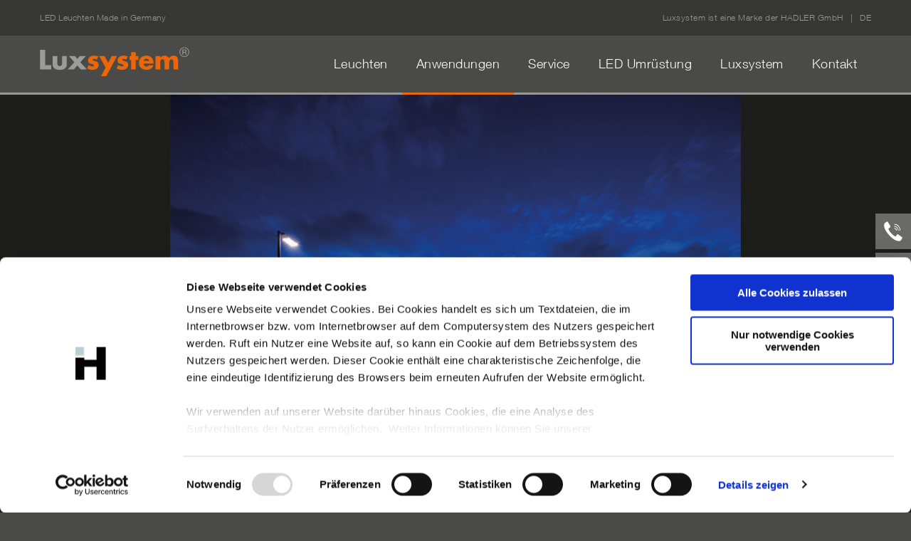

--- FILE ---
content_type: text/html; charset=utf-8
request_url: https://www.luxsystem.com/led-beleuchtung/buerobeleuchtung/party-rent-muenchen/
body_size: 12362
content:
<!DOCTYPE html>
<html lang="de">
<head>
<meta http-equiv="X-UA-Compatible" content="IE=edge">

<meta charset="utf-8">
<!-- 
	<> s.a.d GmbH <>

	This website is powered by TYPO3 - inspiring people to share!
	TYPO3 is a free open source Content Management Framework initially created by Kasper Skaarhoj and licensed under GNU/GPL.
	TYPO3 is copyright 1998-2026 of Kasper Skaarhoj. Extensions are copyright of their respective owners.
	Information and contribution at https://typo3.org/
-->



<title>Bürobeleuchtung dimmbar &amp; effizient | auf luxsystem.com</title>
<meta name="generator" content="TYPO3 CMS" />
<meta name="description" content="Puristische Bürobeleuchtung von Luxsystem ✓ geradlinig, dimmbar &amp; effizient ✓ für die Arbeitswelt von heute und morgen ✓ Jetzt informieren! auf luxsystem.com ✓" />
<meta name="viewport" content="width=device-width, initial-scale=1" />
<meta name="robots" content="index,follow" />
<meta name="author" content="HADLER GmbH" />
<meta name="twitter:card" content="summary" />


<link rel="stylesheet" type="text/css" href="/typo3conf/ext/media2click/Resources/Public/Css/media2click.css" media="all">
<link rel="stylesheet" type="text/css" href="/fileadmin/assets/luxsystem/templates/css/swiper.css?v=1.0" media="all">
<link rel="stylesheet" type="text/css" href="/fileadmin/assets/luxsystem/templates/css/main.css?v=2.2" media="all">
<link rel="stylesheet" type="text/css" href="/fileadmin/assets/luxsystem/templates/css/main_2022.css?v=4.4" media="all">







<script id="Cookiebot" src="https://consent.cookiebot.com/uc.js" data-cbid="29d4caee-8745-4c90-bede-01759374280f" type="text/javascript"></script>
<link rel="alternate" hreflang="de" href="https://www.luxsystem.com/led-beleuchtung/buerobeleuchtung/party-rent-muenchen/?amp%3Btx_powermail_pi1%5Bcontroller%5D=Form&amp;tx_powermail_pi1%5Baction%5D=create&amp;cHash=b8dea7233b4334ba55f3b0d7de812277"/>
<link rel="alternate" hreflang="en" href="https://www.luxsystem.com/en/led-lighting/office-lighting/party-rent-munich/?amp%3Btx_powermail_pi1%5Bcontroller%5D=Form&amp;tx_powermail_pi1%5Baction%5D=create&amp;cHash=b8dea7233b4334ba55f3b0d7de812277"/>
<link rel="alternate" hreflang="fr" href="https://www.luxsystem.com/fr/eclairage-led/eclairage-de-bureaux/buerobeleuchtung-dimmbar-effizient-auf-luxsystemcom/?amp%3Btx_powermail_pi1%5Bcontroller%5D=Form&amp;tx_powermail_pi1%5Baction%5D=create&amp;cHash=b8dea7233b4334ba55f3b0d7de812277"/>
<link rel="alternate" hreflang="x-default" href="https://www.luxsystem.com/led-beleuchtung/buerobeleuchtung/party-rent-muenchen/?amp%3Btx_powermail_pi1%5Bcontroller%5D=Form&amp;tx_powermail_pi1%5Baction%5D=create&amp;cHash=b8dea7233b4334ba55f3b0d7de812277"/>

<link rel="canonical" href="https://www.luxsystem.com/led-beleuchtung/buerobeleuchtung/party-rent-muenchen/?amp%3Btx_powermail_pi1%5Bcontroller%5D=Form&amp;tx_powermail_pi1%5Baction%5D=create&amp;cHash=b8dea7233b4334ba55f3b0d7de812277"/>


</head>
<body>

<header class="header" role="banner">
  <div class="header-info">
    <div class="container">
      <div class="grid-noBottom-spaceBetween-middle">
        <div class="col-6">
          <h3 class="claim">LED Leuchten Made in Germany</h3>
        </div>
        <div class="col-6">
          <span class="link-lng-select link-lng-active">DE</span>
          <div class="lng-select"><a href="/en/led-lighting/office-lighting/party-rent-munich/?amp%3Btx_powermail_pi1%5Bcontroller%5D=Form&amp;tx_powermail_pi1%5Baction%5D=create&amp;cHash=b8dea7233b4334ba55f3b0d7de812277" hreflang="en-GB" class="link-lng">EN</a><a href="/fr/eclairage-led/eclairage-de-bureaux/buerobeleuchtung-dimmbar-effizient-auf-luxsystemcom/?amp%3Btx_powermail_pi1%5Bcontroller%5D=Form&amp;tx_powermail_pi1%5Baction%5D=create&amp;cHash=b8dea7233b4334ba55f3b0d7de812277" hreflang="fr-FR" class="link-lng">FR</a></li></div>
          <h4 class="marke"><a href="https://www.hadler-gmbh.de" target="blank">Luxsystem ist eine Marke der HADLER GmbH</a></h4>
        </div>
      </div>
    </div>
  </div>
  <div class="container header-nav">
    <div class="grid-noBottom-spaceBetween-middle ">
      <div class="col-12">
        <div class="logo">
          <a href="/" title="zur Homepage"><img src="/fileadmin/assets/luxsystem/templates/images/logos/Luxsystem_Logo.svg" alt="Luxsystem - eine Marke der HADLER GmbH"></a>
        </div>
        <div class="btn-mobile-menu-lang">
          <a href="/en/led-lighting/office-lighting/party-rent-munich/?amp%3Btx_powermail_pi1%5Bcontroller%5D=Form&amp;tx_powermail_pi1%5Baction%5D=create&amp;cHash=b8dea7233b4334ba55f3b0d7de812277" hreflang="en-GB">EN</a>
        </div>
        <div class="btn-mobile-menu">
          <button class="btn-menu" id="btn-mobile"><span></span><span></span><span></span></button>
        </div>
        <nav class="nav nav-main" role="navigation"><ul id="main-nav" class="nav-main-ul main-ul-lev1"><li><a href="/led-leuchten/" class="nav-main-item">Leuchten</a><ul class="nav-main-ul main-ul-lev2"><li><a href="/led-leuchten/">Leuchten</a></li><li><a href="/led-leuchten/sl-203-led/systemleuchte/">SL 20.3 LED</a><ul class="nav-main-ul main-ul-lev3"><li><a href="/led-leuchten/sl-203-led/systemleuchte/">Systemleuchte</a></li><li><a href="/led-leuchten/sl-203-led/steckvorrichtung/">Steckvorrichtung</a></li><li><a href="/led-leuchten/sl-203-led/leuchtenausfuehrung/">Leuchtenausführung</a></li><li><a href="/led-leuchten/sl-203-led/farben/">Farben</a></li><li><a href="/led-leuchten/sl-203-led/systemkomponenten/">Systemkomponenten</a></li><li><a href="/led-leuchten/sl-203-led/leuchtmittel/">Leuchtmittel</a></li><li><a href="/led-leuchten/sl-203-led/diffusoren/">Diffusoren</a></li><li><a href="/led-leuchten/sl-203-led/downloads/">Downloads</a></li></ul></li><li><a href="/led-leuchten/sl-202-led/systemleuchte/">SL 20.2 LED</a><ul class="nav-main-ul main-ul-lev3"><li><a href="/led-leuchten/sl-202-led/systemleuchte/">Systemleuchte</a></li><li><a href="/led-leuchten/sl-202-led/steckvorrichtung/">Steckvorrichtung</a></li><li><a href="/led-leuchten/sl-202-led/leuchtenausfuehrung/">Leuchtenausführung</a></li><li><a href="/led-leuchten/sl-202-led/farben/">Farben</a></li><li><a href="/led-leuchten/sl-202-led/systemkomponenten/">Systemkomponenten</a></li><li><a href="/led-leuchten/sl-202-led/leuchtmittel/">Leuchtmittel</a></li><li><a href="/led-leuchten/sl-202-led/pendelleuchte-optic/">OPTIC</a></li><li><a href="/led-leuchten/sl-202-led/tw/">TW</a></li><li><a href="/led-leuchten/sl-202-led/rgbw/">RGBW</a></li><li><a href="/led-leuchten/sl-202-led/downloads/">Downloads</a></li></ul></li><li><a href="/led-leuchten/sl-672-led/systemleuchte/">SL 67.2 LED</a><ul class="nav-main-ul main-ul-lev3"><li><a href="/led-leuchten/sl-672-led/systemleuchte/">Systemleuchte</a></li><li><a href="/led-leuchten/sl-672-led/steckvorrichtung/">Steckvorrichtung</a></li><li><a href="/led-leuchten/sl-672-led/leuchtenausfuehrung/">Leuchtenausführung</a></li><li><a href="/led-leuchten/sl-672-led/systemkomponenten/">Systemkomponenten</a></li><li><a href="/led-leuchten/sl-672-led/leuchtmittel/">Leuchtmittel</a></li><li><a href="/led-leuchten/sl-672-led/downloads/">Downloads</a></li></ul></li><li><a href="/led-leuchten/moeglichkeiten-systemleuchten/">Möglichkeiten Systemleuchten</a><ul class="nav-main-ul main-ul-lev3"><li><a href="/led-leuchten/systemmoeglichkeiten/anschlussmoeglichkeiten/">Anschlussmöglichkeiten</a></li><li><a href="/led-leuchten/systemmoeglichkeiten/leuchtenverbinder/">Leuchtenverbinder</a></li><li><a href="/led-leuchten/moeglichkeiten-systemleuchten/pendelleuchten/">Pendelleuchten</a></li></ul></li></ul></li><li><a href="/led-beleuchtung/" class="nav-main-item active">Anwendungen</a><ul class="nav-main-ul main-ul-lev2"><li><a href="/led-beleuchtung/">Alle Anwendungen</a></li><li><a href="/led-beleuchtung/architekturbeleuchtung-und-fassadenbeleuchtung/">Architekturbeleuchtung und Fassadenbeleuchtung</a></li><li><a href="/led-beleuchtung/beleuchtung-oeffentlicher-raum/">Beleuchtung Öffentlicher Raum</a></li><li><a href="/led-beleuchtung/buerobeleuchtung/" class="active">Bürobeleuchtung</a></li><li><a href="/led-beleuchtung/shopbeleuchtung-und-ladenbeleuchtung/">Shopbeleuchtung und Ladenbeleuchtung</a></li><li><a href="/led-beleuchtung/museumsbeleuchtung-und-ausstellungsbeleuchtung/">Museumsbeleuchtung und Ausstellungsbeleuchtung</a></li><li><a href="/led-beleuchtung/schulbeleuchtung-und-licht-im-kindergarten/">Schulbeleuchtung und Licht im Kindergarten</a></li><li><a href="/led-beleuchtung/beleuchtung-privathaus/">Beleuchtung Privathaus</a></li><li><a href="/led-beleuchtung/praxisbeleuchtung-licht-fuer-klinik-und-pflege/">Praxisbeleuchtung, Licht für Klinik und Pflege</a></li><li><a href="/kirchenbeleuchtung/">Kirchenbeleuchtung</a></li><li><a href="/led-beleuchtung/tiefgaragenbeleuchtung-beleuchtung-parkhaus/">Tiefgaragenbeleuchtung, Beleuchtung Parkhaus</a></li></ul></li><li><a href="/service/produktdaten/" class="nav-main-item">Service</a><ul class="nav-main-ul main-ul-lev2"><li><a href="/service/produktdaten/">Service</a></li><li><a href="/service/produktdaten/">Produktdaten</a><ul class="nav-main-ul main-ul-lev3"><li><a href="/service/produktdaten/sl-203-led/">SL 20.3 LED</a></li><li><a href="/service/produktdaten/sl-202-led/">SL 20.2 LED</a></li><li><a href="/service/produktdaten/sl-672-led/">SL 67.2 LED</a></li></ul></li><li><a href="/service/downloads/">Downloads</a><ul class="nav-main-ul main-ul-lev3"><li><a href="/service/downloads/gesamtkatalog/">Gesamtkatalog</a></li><li><a href="/service/downloads/produktkatalog/">Produktkataloge</a></li><li><a href="/service/downloads/anwendungsbroschueren/">Anwendungsbroschüren</a></li><li><a href="/service/downloads/workbook/">Workbooks</a></li><li><a href="/service/downloads/software/">Software</a></li><li><a href="/service/downloads/zertifikate/">Zertifikate</a></li></ul></li></ul></li><li><a href="/led-umruestung/" class="nav-main-item">LED Umrüstung</a></li><li><a href="/luxsystem/" class="nav-main-item">Luxsystem</a><ul class="nav-main-ul main-ul-lev2"><li><a href="/luxsystem/">Luxsystem</a></li><li><a href="/luxsystem/schlankes-licht/">Schlankes Licht</a></li><li><a href="/luxsystem/service/">Service</a></li><li><a href="/luxsystem/aktuelles/">Aktuelles</a></li><li><a href="/luxsystem/laengenoptimierer/">Längenoptimierer</a></li></ul></li><li><a href="/kontakt/" class="nav-main-item">Kontakt</a></li></ul></nav>
      </div>
    </div>
  </div>
</header>
<div class="header-bottom"></div>


  
  <section class="slider">
    <section class="slider">
    <div class="flexslider flexslider-header carousel">
      <ul class="slides">
 
	 <li>
	 <img
sizes="(max-width: 1920px) 100vw, 1920px"
srcset="
/fileadmin/_processed_/c/6/csm_Buerobeleuchtung-Grossraumbuero-Partyrent-mit-Luxsystem-Leuchten-1_82efaa08bd.jpg 320w,
/fileadmin/_processed_/c/6/csm_Buerobeleuchtung-Grossraumbuero-Partyrent-mit-Luxsystem-Leuchten-1_fb81d6d29d.jpg 492w,
/fileadmin/_processed_/c/6/csm_Buerobeleuchtung-Grossraumbuero-Partyrent-mit-Luxsystem-Leuchten-1_500b387120.jpg 749w,
/fileadmin/_processed_/c/6/csm_Buerobeleuchtung-Grossraumbuero-Partyrent-mit-Luxsystem-Leuchten-1_a69fead1a5.jpg 1101w,
/fileadmin/_processed_/c/6/csm_Buerobeleuchtung-Grossraumbuero-Partyrent-mit-Luxsystem-Leuchten-1_6ab961021a.jpg 1203w,
/fileadmin/media/referenzen/partyrent-muenchen/header/Buerobeleuchtung-Grossraumbuero-Partyrent-mit-Luxsystem-Leuchten-1.jpg 1920w"
src="/fileadmin/media/referenzen/partyrent-muenchen/header/Buerobeleuchtung-Grossraumbuero-Partyrent-mit-Luxsystem-Leuchten-1.jpg"
alt="Bürobeleuchtung Großraumbüro Partyrent mit Luxsystem Leuchten" width="1920" height="900">
	 </li>

	 <li>
	 <img
sizes="(max-width: 1920px) 100vw, 1920px"
srcset="
/fileadmin/_processed_/8/1/csm_Buerobeleuchtung-Decke-Arbeitsplatz-bei-Partyrent-mit-Luxsystem-Leuchten-2_eb3241dc3c.jpg 320w,
/fileadmin/_processed_/8/1/csm_Buerobeleuchtung-Decke-Arbeitsplatz-bei-Partyrent-mit-Luxsystem-Leuchten-2_f810cc6a7a.jpg 492w,
/fileadmin/_processed_/8/1/csm_Buerobeleuchtung-Decke-Arbeitsplatz-bei-Partyrent-mit-Luxsystem-Leuchten-2_3c868c4dda.jpg 749w,
/fileadmin/_processed_/8/1/csm_Buerobeleuchtung-Decke-Arbeitsplatz-bei-Partyrent-mit-Luxsystem-Leuchten-2_03688324e0.jpg 1101w,
/fileadmin/_processed_/8/1/csm_Buerobeleuchtung-Decke-Arbeitsplatz-bei-Partyrent-mit-Luxsystem-Leuchten-2_0dd2965f9e.jpg 1203w,
/fileadmin/media/referenzen/partyrent-muenchen/header/Buerobeleuchtung-Decke-Arbeitsplatz-bei-Partyrent-mit-Luxsystem-Leuchten-2.jpg 1920w"
src="/fileadmin/media/referenzen/partyrent-muenchen/header/Buerobeleuchtung-Decke-Arbeitsplatz-bei-Partyrent-mit-Luxsystem-Leuchten-2.jpg"
alt="Bürobeleuchtung Decke Arbeitsplatz bei Partyrent mit Luxsystem Leuchten" width="1920" height="900">
	 </li>

	 <li>
	 <img
sizes="(max-width: 1920px) 100vw, 1920px"
srcset="
/fileadmin/_processed_/5/7/csm_Buerobeleuchtung-Muenchen-Grossraumbuero-Partyrent-mit-Luxsystem-3_a1c400b1b9.jpg 320w,
/fileadmin/_processed_/5/7/csm_Buerobeleuchtung-Muenchen-Grossraumbuero-Partyrent-mit-Luxsystem-3_6e9eaedbcb.jpg 492w,
/fileadmin/_processed_/5/7/csm_Buerobeleuchtung-Muenchen-Grossraumbuero-Partyrent-mit-Luxsystem-3_9f7980a381.jpg 749w,
/fileadmin/_processed_/5/7/csm_Buerobeleuchtung-Muenchen-Grossraumbuero-Partyrent-mit-Luxsystem-3_bcc6b1e962.jpg 1101w,
/fileadmin/_processed_/5/7/csm_Buerobeleuchtung-Muenchen-Grossraumbuero-Partyrent-mit-Luxsystem-3_6fcae74cde.jpg 1203w,
/fileadmin/media/referenzen/partyrent-muenchen/header/Buerobeleuchtung-Muenchen-Grossraumbuero-Partyrent-mit-Luxsystem-3.jpg 1920w"
src="/fileadmin/media/referenzen/partyrent-muenchen/header/Buerobeleuchtung-Muenchen-Grossraumbuero-Partyrent-mit-Luxsystem-3.jpg"
alt="Bürobeleuchtung München Großraumbüro Partyrent mit Luxsystem" width="1920" height="900">
	 </li>

	 <li>
	 <img
sizes="(max-width: 1920px) 100vw, 1920px"
srcset="
/fileadmin/_processed_/2/5/csm_Deckenbeleuchtung-mit-SL-20-3-Leuchten-von-Luxsystem-4_7e2f72eacf.jpg 320w,
/fileadmin/_processed_/2/5/csm_Deckenbeleuchtung-mit-SL-20-3-Leuchten-von-Luxsystem-4_7003fb9f6d.jpg 492w,
/fileadmin/_processed_/2/5/csm_Deckenbeleuchtung-mit-SL-20-3-Leuchten-von-Luxsystem-4_3468eaa23f.jpg 749w,
/fileadmin/_processed_/2/5/csm_Deckenbeleuchtung-mit-SL-20-3-Leuchten-von-Luxsystem-4_d043cf87cd.jpg 1101w,
/fileadmin/_processed_/2/5/csm_Deckenbeleuchtung-mit-SL-20-3-Leuchten-von-Luxsystem-4_8c64d50940.jpg 1203w,
/fileadmin/media/referenzen/partyrent-muenchen/header/Deckenbeleuchtung-mit-SL-20-3-Leuchten-von-Luxsystem-4.jpg 1920w"
src="/fileadmin/media/referenzen/partyrent-muenchen/header/Deckenbeleuchtung-mit-SL-20-3-Leuchten-von-Luxsystem-4.jpg"
alt="Deckenbeleuchtung mit SL 20.3 Leuchten von Luxsystem" width="1920" height="900">
	 </li>

	 <li>
	 <img
sizes="(max-width: 1920px) 100vw, 1920px"
srcset="
/fileadmin/_processed_/e/6/csm_Buero-Arbeitsplatz-Beleuchtung-mit-Luxsystem-Beispiel-Partyrent-5-neu_3fb8b2cb61.jpg 320w,
/fileadmin/_processed_/e/6/csm_Buero-Arbeitsplatz-Beleuchtung-mit-Luxsystem-Beispiel-Partyrent-5-neu_e3cce14dbd.jpg 492w,
/fileadmin/_processed_/e/6/csm_Buero-Arbeitsplatz-Beleuchtung-mit-Luxsystem-Beispiel-Partyrent-5-neu_fef7b9374a.jpg 749w,
/fileadmin/_processed_/e/6/csm_Buero-Arbeitsplatz-Beleuchtung-mit-Luxsystem-Beispiel-Partyrent-5-neu_cf1ba098b1.jpg 1101w,
/fileadmin/_processed_/e/6/csm_Buero-Arbeitsplatz-Beleuchtung-mit-Luxsystem-Beispiel-Partyrent-5-neu_712b0a8c92.jpg 1203w,
/fileadmin/media/referenzen/partyrent-muenchen/header/Buero-Arbeitsplatz-Beleuchtung-mit-Luxsystem-Beispiel-Partyrent-5-neu.jpg 1920w"
src="/fileadmin/media/referenzen/partyrent-muenchen/header/Buero-Arbeitsplatz-Beleuchtung-mit-Luxsystem-Beispiel-Partyrent-5-neu.jpg"
alt="Büro Arbeitsplatz Beleuchtung mit Luxsystem Beispiel Partyrent" width="1920" height="900">
	 </li>

	 <li>
	 <img
sizes="(max-width: 1920px) 100vw, 1920px"
srcset="
/fileadmin/_processed_/a/0/csm_Beleuchtung-Konferenzraum-Partyrent-mit-LED-Leuchten-von-Luxsystem-6_80a71181a3.jpg 320w,
/fileadmin/_processed_/a/0/csm_Beleuchtung-Konferenzraum-Partyrent-mit-LED-Leuchten-von-Luxsystem-6_91429c727b.jpg 492w,
/fileadmin/_processed_/a/0/csm_Beleuchtung-Konferenzraum-Partyrent-mit-LED-Leuchten-von-Luxsystem-6_a3c65e7d03.jpg 749w,
/fileadmin/_processed_/a/0/csm_Beleuchtung-Konferenzraum-Partyrent-mit-LED-Leuchten-von-Luxsystem-6_3ea2b5ca5d.jpg 1101w,
/fileadmin/_processed_/a/0/csm_Beleuchtung-Konferenzraum-Partyrent-mit-LED-Leuchten-von-Luxsystem-6_bb83fae3f1.jpg 1203w,
/fileadmin/media/referenzen/partyrent-muenchen/header/Beleuchtung-Konferenzraum-Partyrent-mit-LED-Leuchten-von-Luxsystem-6.jpg 1920w"
src="/fileadmin/media/referenzen/partyrent-muenchen/header/Beleuchtung-Konferenzraum-Partyrent-mit-LED-Leuchten-von-Luxsystem-6.jpg"
alt="Beleuchtung Konferenzraum Partyrent mit LED-Leuchten von Luxsystem" width="1920" height="900">
	 </li>

	 <li>
	 <img
sizes="(max-width: 1920px) 100vw, 1920px"
srcset="
/fileadmin/_processed_/d/6/csm_Buerobeleuchtung-Decke-Partyrent-mit-LED-Lichtleiste-20-3-von-Luxsystem-7_13827f92fc.jpg 320w,
/fileadmin/_processed_/d/6/csm_Buerobeleuchtung-Decke-Partyrent-mit-LED-Lichtleiste-20-3-von-Luxsystem-7_5997be1fa2.jpg 492w,
/fileadmin/_processed_/d/6/csm_Buerobeleuchtung-Decke-Partyrent-mit-LED-Lichtleiste-20-3-von-Luxsystem-7_a01d19e921.jpg 749w,
/fileadmin/_processed_/d/6/csm_Buerobeleuchtung-Decke-Partyrent-mit-LED-Lichtleiste-20-3-von-Luxsystem-7_15e496bd53.jpg 1101w,
/fileadmin/_processed_/d/6/csm_Buerobeleuchtung-Decke-Partyrent-mit-LED-Lichtleiste-20-3-von-Luxsystem-7_93c0fb2609.jpg 1203w,
/fileadmin/media/referenzen/partyrent-muenchen/header/Buerobeleuchtung-Decke-Partyrent-mit-LED-Lichtleiste-20-3-von-Luxsystem-7.jpg 1920w"
src="/fileadmin/media/referenzen/partyrent-muenchen/header/Buerobeleuchtung-Decke-Partyrent-mit-LED-Lichtleiste-20-3-von-Luxsystem-7.jpg"
alt="Bürobeleuchtung Decke Partyrent mit LED Lichtleiste 20.3 von Luxsystem" width="1920" height="900">
	 </li>

	 <li>
	 <img
sizes="(max-width: 1920px) 100vw, 1920px"
srcset="
/fileadmin/_processed_/a/f/csm_Buerobeleuchtung-Decke-dimmbar-Partyrent-Muenchen-mit-Luxsystem-8_2a7f0a72c1.jpg 320w,
/fileadmin/_processed_/a/f/csm_Buerobeleuchtung-Decke-dimmbar-Partyrent-Muenchen-mit-Luxsystem-8_4b04e8d74d.jpg 492w,
/fileadmin/_processed_/a/f/csm_Buerobeleuchtung-Decke-dimmbar-Partyrent-Muenchen-mit-Luxsystem-8_7fb1f46664.jpg 749w,
/fileadmin/_processed_/a/f/csm_Buerobeleuchtung-Decke-dimmbar-Partyrent-Muenchen-mit-Luxsystem-8_e11d6cc01a.jpg 1101w,
/fileadmin/_processed_/a/f/csm_Buerobeleuchtung-Decke-dimmbar-Partyrent-Muenchen-mit-Luxsystem-8_b034b24c8e.jpg 1203w,
/fileadmin/media/referenzen/partyrent-muenchen/header/Buerobeleuchtung-Decke-dimmbar-Partyrent-Muenchen-mit-Luxsystem-8.jpg 1920w"
src="/fileadmin/media/referenzen/partyrent-muenchen/header/Buerobeleuchtung-Decke-dimmbar-Partyrent-Muenchen-mit-Luxsystem-8.jpg"
alt="Bürobeleuchtung Decke dimmbar Partyrent München mit Luxsystem" width="1920" height="900">
	 </li>

	 <li>
	 <img
sizes="(max-width: 1920px) 100vw, 1920px"
srcset="
/fileadmin/_processed_/a/9/csm_Wandbeleuchtung-Tageslicht-Partyrent-mit-LED-Leuchten-von-Luxsystem-9_9a4cf25de3.jpg 320w,
/fileadmin/_processed_/a/9/csm_Wandbeleuchtung-Tageslicht-Partyrent-mit-LED-Leuchten-von-Luxsystem-9_f49d8f0e33.jpg 492w,
/fileadmin/_processed_/a/9/csm_Wandbeleuchtung-Tageslicht-Partyrent-mit-LED-Leuchten-von-Luxsystem-9_3acea7e80a.jpg 749w,
/fileadmin/_processed_/a/9/csm_Wandbeleuchtung-Tageslicht-Partyrent-mit-LED-Leuchten-von-Luxsystem-9_b7be6b5272.jpg 1101w,
/fileadmin/_processed_/a/9/csm_Wandbeleuchtung-Tageslicht-Partyrent-mit-LED-Leuchten-von-Luxsystem-9_19d7556be2.jpg 1203w,
/fileadmin/media/referenzen/partyrent-muenchen/header/Wandbeleuchtung-Tageslicht-Partyrent-mit-LED-Leuchten-von-Luxsystem-9.jpg 1920w"
src="/fileadmin/media/referenzen/partyrent-muenchen/header/Wandbeleuchtung-Tageslicht-Partyrent-mit-LED-Leuchten-von-Luxsystem-9.jpg"
alt="Wandbeleuchtung Tageslicht Partyrent mit LED Leuchten von Luxsystem" width="1920" height="900">
	 </li>

		</ul>
		  </div>
	</section>
  </section>
  
  <main class="main main-projekt" role="main">
    <div class="container breadcrumb">
      <div class="grid-noBottom-center">
        <div class="col-12">
          <a href="/home/">Home</a>&nbsp;>&nbsp;<a href="/led-beleuchtung/">Anwendungen</a>&nbsp;>&nbsp;<a href="/led-beleuchtung/buerobeleuchtung/">Bürobeleuchtung</a>&nbsp;>&nbsp;<span class="active">Party Rent München</span>
        </div>
      </div>
    </div>
    
    <div class="tx-dce-pi1">
	
    <div class="container">
      <div class="projekt-intro">
        <div class="grid-noBottom">
          <div class="col-12">
            <h1>Bürobeleuchtung: Party Rent München</h1>
 
     
            <div class="projekt-button">
              <a href="#project-info" class="btn-projekt ">
				  <span class="btn-projekt-info"></span> Projektinformationen
              </a>	
	
	<a href="/fileadmin/media/pdf/referenzen/Buerobeleuchtung-office-lighting-Luxsystem-LED-Leuchten-Party-Rent.pdf" target="_blank" class="btn-projekt-dl">Download LED Beleuchtung Beispiel (PDF)</a>
			
              <a href="#weitere-projekte" class="btn-projekt-select ">
                Alle Anwendungen zeigen
              </a>
            </div>
            <div class="projekt-filter-links projekt-filter-links-detail ">
				<a href="/led-beleuchtung/">Alle Anwendungen zeigen</a>
				<a href="/led-beleuchtung/#architekturbeleuchtung">Architekturbeleuchtung und Fassadenbeleuchtung</a>
				<a href="/led-beleuchtung/#beleuchtung-oeffentlicher-raum">Beleuchtung Öffentlicher Raum</a>
				<a href="/led-beleuchtung/#buerobeleuchtung">Bürobeleuchtung</a>
				<a href="/led-beleuchtung/#shop-und-ladenbeleuchtung">Shopbeleuchtung und Ladenbeleuchtung</a>
				<a href="/led-beleuchtung/#museumsbeleuchtung">Museumsbeleuchtung und Ausstellungsbeleuchtung</a>
				<a href="/led-beleuchtung/#schulbeleuchtung">Schulbeleuchtung und Licht im Kindergarten</a>
				<a href="/led-beleuchtung/#beleuchtung-privathaus">Beleuchtung Privathaus</a>
				<a href="/led-beleuchtung/#praxisbeleuchtung">Praxisbeleuchtung, Licht für Klinik und Pflege</a>
				<a href="/led-beleuchtung/#kirchenbeleuchtung">Kirchenbeleuchtung</a>
              </div>

  
  			  
          </div>
        </div>
      </div>

    </div>
    <div class="project-content" id="project-info">
      <div class="container">
        <div class="grid-spaceBetween">
          <div class="col-8_sm-12">
            <h2>Puristisch & Effizient: die Bürobeleuchtung für Party Rent München.</h2>
          </div>
          <div class="col-8_sm-12">
			<p>Ende Juli 2018 war es soweit: Die rund 60 Mitarbeiter von Party Rent München bezogen ihre neue Heimat in München Feldkirchen in unmittelbarer Nähe zum Messegelände. Als der europaweit tätige Marktführer für den Verleih von Eventequipment seine Marktrepräsentanz für den Großraum München plante, wurde das Architektenbüro JAROSCH ARCHITEKTUR mit der Planung und Umsetzung beauftragt. Das Bauwerk sollte dabei in seiner äußeren Form und seiner inneren Organisation dem komplexen und mehrschrittigen Produktionsprozess Raum bieten. Der Arbeitskreislauf bei Party Rent berücksichtigt wiederkehrende Abläufe die reibungslos ineinander greifen müssen. Dazu zählen das Verleihen von Partymaterial, die Auslieferung der kommissionierten Ware, die Rücknahme und Reparatur der Verleihgüter sowie die erneute Einlagerung.</p>
<p>Die Kompaktheit des Gebäudes ist außen wie innen das strukturelle Leitbild des Firmenbaus. Dabei wurde vor allem auf eine homogene, kompakte und somit zeitlose Optik Wert gelegt. Innen führt sich diese Zeitlosigkeit durch geradlinige Formen, Materialien und Farben nahtlos fort; sämtliche Arbeitsbereiche sind lichtdurchflutet und bieten optimale Voraussetzungen für das Münchener Team. Das Zusammenspiel von natürlichem Licht und Kunstlicht spielte für die Architekten eine große Rolle und konnte mit der schwarzen 20.3 LED Leuchte für die Bürobeleuchtung sehr gut realisiert werden (Farbwiedergabeindex CRI ≥ 90). Die linearen sowie effizienten Luxsystem Leuchten wurden als puristische Decken- und Wandbeleuchtung eingesetzt und sorgen dafür, dass die Innenräume bestmöglich ausgeleuchtet und die Stromkosten minimiert werden.</p>
			  
			
				<br><br>
				<div class="grid-bottom">
					

<div class="col-5_sm-12">	
	<figure>
        <img alt="Bürobeleuchtung office lighting Party Rent mit LED Leuchten Luxsystem" src="/fileadmin/media/pdf/referenzen/teaser/Buerobeleuchtung-office-lighting-Party-Rent-mit-LED-Leuchten-Luxsystem.jpg" width="290" height="290" />
	</figure>
					</div>
					<div class="col-6_sm-12">
						<a href="/fileadmin/media/pdf/referenzen/Buerobeleuchtung-office-lighting-Luxsystem-LED-Leuchten-Party-Rent.pdf" target="_blank" class="btn-projekt-dl-detail">Download LED Beleuchtung Beispiel (PDF)</a>
					</div>	

				</div>
			
			  
			  

			  

 		
	 	

          </div>
          <div class="col-3_sm-12">


            <p>
              <strong>Bauherr</strong>
				<br>Party Rent München</p>
            <p>
              <strong>Architekt</strong>
              <br>JAROSCH ARCHITEKTUR</p>
            <p>
              <strong>Lichtplanung</strong>
              <br>Büroraum PSLab / Showroom JAROSCH ARCHITEKTUR</p>
            <p>
              <strong>Ort</strong>
              <br>München</p>


			  
             <p>
				  <strong>Leuchtentyp</strong><br>SL 20.3 LED
              </p>

	<br>
	<figure>
		
			<a href="/led-leuchten/sl-203-led/systemleuchte/">
        	<img alt="Luxsystem Steckvorrichtung LED Lichtlinie 20.3 schnelle Montage" src="/fileadmin/media/led-leuchten/Luxsystem-Steckvorrichtung-LED-Lichtlinie-20-3-schnelle-Montage.jpg" width="285" height="285" />
			</a>
			
	</figure>
 
          </div>
        </div>
      </div>
    </div>

</div>
    
    
  </main>
  
  <div class="projekt-navigation projekt-navigation-detail">
    <div class="container">
      <div class="grid">
        
<div class="col-12"><h4>Weitere Beleuchtungsprojekte: Bürobeleuchtung</h4></div>

<div class="col-3_md-6_xs-12">
          <div class="projekt-navigation-item active">
            <span class="projekt-bauherr">Profol Innovationszentrum</span>
            <span class="projekt-ort">Halfing</span>
			  <a href="/led-beleuchtung/buerobeleuchtung/profol-innovationszentrum/">
            <div class="flexslider flexslider-projekte carousel">
              <ul class="slides">
			
                <li>
                    <img alt="Bürobeleuchtung Profol Arbeitsplatzbeleuchtung Luxsystem Teaser" src="/fileadmin/media/referenzen/profol/teaser/Buerobeleuchtung-Profol-Arbeitsplatzbeleuchtung-Luxsystem-Teaser-1.jpg" width="285" height="285" />
                </li>
			
                <li>
                    <img alt="Bürobeleuchtung Profol Arbeitsplatzbeleuchtung Luxsystem Teaser" src="/fileadmin/media/referenzen/profol/teaser/Buerobeleuchtung-Profol-Arbeitsplatzbeleuchtung-Luxsystem-Teaser-2.jpg" width="285" height="285" />
                </li>
			
                <li>
                    <img alt="Bürobeleuchtung Profol Arbeitsplatzbeleuchtung Luxsystem Teaser" src="/fileadmin/media/referenzen/profol/teaser/Buerobeleuchtung-Profol-Arbeitsplatzbeleuchtung-Luxsystem-Teaser-3.jpg" width="285" height="285" />
                </li>
			
                <li>
                    <img alt="Bürobeleuchtung Profol Arbeitsplatzbeleuchtung Luxsystem Teaser" src="/fileadmin/media/referenzen/profol/teaser/Buerobeleuchtung-Profol-Arbeitsplatzbeleuchtung-Luxsystem-Teaser-4.jpg" width="285" height="285" />
                </li>
			
                <li>
                    <img alt="Bürobeleuchtung Profol Arbeitsplatzbeleuchtung Luxsystem Teaser" src="/fileadmin/media/referenzen/profol/teaser/Buerobeleuchtung-Profol-Arbeitsplatzbeleuchtung-Luxsystem-Teaser-5.jpg" width="285" height="285" />
                </li>
			                      
              </ul>
            </div>
			</a>
          </div>
        </div><div class="col-3_md-6_xs-12">
          <div class="projekt-navigation-item active">
            <span class="projekt-bauherr">HADLER</span>
            <span class="projekt-ort">Felsberg-Neuenbrunslar</span>
			  <a href="/led-beleuchtung/buerobeleuchtung/hadler/">
            <div class="flexslider flexslider-projekte carousel">
              <ul class="slides">
			
                <li>
                    <img src="/fileadmin/media/referenzen/HADLER/LED-Beleuchtung-Buerobleuchtung-Besprechungsraum-Luxsystem-Teaser.jpg" width="285" height="285" alt="" />
                </li>
			                      
              </ul>
            </div>
			</a>
          </div>
        </div><div class="col-3_md-6_xs-12">
          <div class="projekt-navigation-item active">
            <span class="projekt-bauherr">K5</span>
            <span class="projekt-ort">Ulm</span>
			  <a href="/led-beleuchtung/buerobeleuchtung/k5/">
            <div class="flexslider flexslider-projekte carousel">
              <ul class="slides">
			
                <li>
                    <img src="/fileadmin/media/referenzen/K5_Wohn-_und_Geschaeftshaus/teaser/HADLER_Internet_Luxsystem_285x285px_Teaser.jpg" width="285" height="285" alt="" />
                </li>
			
                <li>
                    <img src="/fileadmin/media/referenzen/K5_Wohn-_und_Geschaeftshaus/teaser/HADLER_Internet_Luxsystem_285x285px_Teaser2.jpg" width="285" height="285" alt="" />
                </li>
			
                <li>
                    <img src="/fileadmin/media/referenzen/K5_Wohn-_und_Geschaeftshaus/teaser/HADLER_Internet_Luxsystem_285x285px_Teaser3.jpg" width="285" height="285" alt="" />
                </li>
			
                <li>
                    <img src="/fileadmin/media/referenzen/K5_Wohn-_und_Geschaeftshaus/teaser/HADLER_Internet_Luxsystem_285x285px_Teaser4.jpg" width="285" height="285" alt="" />
                </li>
			
                <li>
                    <img src="/fileadmin/media/referenzen/K5_Wohn-_und_Geschaeftshaus/teaser/HADLER_Internet_Luxsystem_285x285px_Teaser5.jpg" width="285" height="285" alt="" />
                </li>
			
                <li>
                    <img src="/fileadmin/media/referenzen/K5_Wohn-_und_Geschaeftshaus/teaser/HADLER_Internet_Luxsystem_285x285px_Teaser6.jpg" width="285" height="285" alt="" />
                </li>
			                      
              </ul>
            </div>
			</a>
          </div>
        </div><div class="col-3_md-6_xs-12">
          <div class="projekt-navigation-item active">
            <span class="projekt-bauherr">Kochschule Vicenza</span>
            <span class="projekt-ort">Vicenza</span>
			  <a href="/led-beleuchtung/buerobeleuchtung/kochschule-vicenza/">
            <div class="flexslider flexslider-projekte carousel">
              <ul class="slides">
			
                <li>
                    <img src="/fileadmin/media/referenzen/Kochschule_Vicenza/teaser/HADLER_Internet_Luxsystem_285x285px_Teaser.jpg" width="285" height="285" alt="" />
                </li>
			
                <li>
                    <img src="/fileadmin/media/referenzen/Kochschule_Vicenza/teaser/HADLER_Internet_Luxsystem_285x285px_Teaser2.jpg" width="285" height="285" alt="" />
                </li>
			
                <li>
                    <img src="/fileadmin/media/referenzen/Kochschule_Vicenza/teaser/HADLER_Internet_Luxsystem_285x285px_Teaser3.jpg" width="285" height="285" alt="" />
                </li>
			
                <li>
                    <img src="/fileadmin/media/referenzen/Kochschule_Vicenza/teaser/HADLER_Internet_Luxsystem_285x285px_Teaser4.jpg" width="285" height="285" alt="" />
                </li>
			
                <li>
                    <img src="/fileadmin/media/referenzen/Kochschule_Vicenza/teaser/HADLER_Internet_Luxsystem_285x285px_Teaser5.jpg" width="285" height="285" alt="" />
                </li>
			
                <li>
                    <img src="/fileadmin/media/referenzen/Kochschule_Vicenza/teaser/HADLER_Internet_Luxsystem_285x285px_Teaser6.jpg" width="285" height="285" alt="" />
                </li>
			
                <li>
                    <img src="/fileadmin/media/referenzen/Kochschule_Vicenza/teaser/HADLER_Internet_Luxsystem_285x285px_Teaser7.jpg" width="285" height="285" alt="" />
                </li>
			
                <li>
                    <img src="/fileadmin/media/referenzen/Kochschule_Vicenza/teaser/HADLER_Internet_Luxsystem_285x285px_Teaser8.jpg" width="285" height="285" alt="" />
                </li>
			
                <li>
                    <img src="/fileadmin/media/referenzen/Kochschule_Vicenza/teaser/HADLER_Internet_Luxsystem_285x285px_Teaser9.jpg" width="285" height="285" alt="" />
                </li>
			
                <li>
                    <img src="/fileadmin/media/referenzen/Kochschule_Vicenza/teaser/HADLER_Internet_Luxsystem_285x285px_Teaser10.jpg" width="285" height="285" alt="" />
                </li>
			
                <li>
                    <img src="/fileadmin/media/referenzen/Kochschule_Vicenza/teaser/HADLER_Internet_Luxsystem_285x285px_Teaser11.jpg" width="285" height="285" alt="" />
                </li>
			
                <li>
                    <img src="/fileadmin/media/referenzen/Kochschule_Vicenza/teaser/HADLER_Internet_Luxsystem_285x285px_Teaser12.jpg" width="285" height="285" alt="" />
                </li>
			
                <li>
                    <img src="/fileadmin/media/referenzen/Kochschule_Vicenza/teaser/HADLER_Internet_Luxsystem_285x285px_Teaser13.jpg" width="285" height="285" alt="" />
                </li>
			                      
              </ul>
            </div>
			</a>
          </div>
        </div><div class="col-3_md-6_xs-12">
          <div class="projekt-navigation-item active">
            <span class="projekt-bauherr">Berlin Hyp</span>
            <span class="projekt-ort">Berlin</span>
			  <a href="/led-beleuchtung/buerobeleuchtung/berlin-hyp/">
            <div class="flexslider flexslider-projekte carousel">
              <ul class="slides">
			
                <li>
                    <img alt="Bürobeleuchtung-dimmbare-Lichtleiste LED Beleuchtung Raum21 Berlin Hyp Luxsystem 1 Vorschau" src="/fileadmin/media/referenzen/berlin_hyp/teaser/Buerobeleuchtung-dimmbare-Lichtleiste-LED-Beleuchtung-Raum21-Berlin-Hyp-Luxsystem-1-Vorschau.jpg" width="285" height="285" />
                </li>
			
                <li>
                    <img alt="Bürobeleuchtung dimmbare Lichtleiste LED Beleuchtung Raum21 Berlin Hyp Luxsystem Vorschau" src="/fileadmin/media/referenzen/berlin_hyp/teaser/Buerobeleuchtung-dimmbare-Lichtleiste-LED-Beleuchtung-Raum21-Berlin-Hyp-Luxsystem-2-Vorschau.jpg" width="285" height="285" />
                </li>
			
                <li>
                    <img alt="Bürobeleuchtung dimmbare LED Beleuchtung Karree hervorragende Grundausleuchtung Berlin Hyp Luxsystem Vorschau" src="/fileadmin/media/referenzen/berlin_hyp/teaser/Buerobeleuchtung-dimmbare-LED-Beleuchtung-Karree-hervorragende-Grundausleuchtung-Berlin-Hyp-Luxsystem-3-Vorschau.jpg" width="285" height="285" />
                </li>
			
                <li>
                    <img alt="Bürobeleuchtung Lichtleiste LED Beleuchtung Kreativzentrum Berlin Hyp mit Luxsystem SL 20.2 Vorschau" src="/fileadmin/media/referenzen/berlin_hyp/teaser/Buerobeleuchtung-Lichtleiste-LED-Beleuchtung-Kreativzentrum-Berlin-Hyp-mit-Luxsystem-SL-20-2-4-Vorschau.jpg" width="285" height="285" />
                </li>
			
                <li>
                    <img alt="Bürobeleuchtung dimmbares Lichtkarree mit Luxsystem Lichtleiste Vorschau" src="/fileadmin/media/referenzen/berlin_hyp/teaser/Buerobeleuchtung-dimmbares-Lichtkarree-mit-Luxsystem-Lichtleiste-5-Vorschau.jpg" width="285" height="285" />
                </li>
			
                <li>
                    <img alt="Bürobeleuchtung dimmbare Lichtleiste SL 20.2 für individuelle Leuchtenanordnung Berlin Hyp Luxsystem Vorschau" src="/fileadmin/media/referenzen/berlin_hyp/teaser/Buerobeleuchtung-dimmbare-Lichtleiste-SL-20-2-fuer-individuelle-Leuchtenanordnung-Berlin-Hyp-Luxsystem-6-Vorschau.jpg" width="285" height="285" />
                </li>
			                      
              </ul>
            </div>
			</a>
          </div>
        </div><div class="col-3_md-6_xs-12">
          <div class="projekt-navigation-item active">
            <span class="projekt-bauherr">Textilmacher</span>
            <span class="projekt-ort">München</span>
			  <a href="/led-beleuchtung/buerobeleuchtung/textilmacher-muenchen/">
            <div class="flexslider flexslider-projekte carousel">
              <ul class="slides">
			
                <li>
                    <img alt="Bürobeleuchtung Textilmacher Aussenaufnahme Luxsystem LED Leuchten Preview" src="/fileadmin/media/referenzen/textilhaus/teaser/Buerobeleuchtung-Textilmacher-Aussenaufnahme-Luxsystem-LED-Leuchten-Preview.jpg" width="285" height="285" />
                </li>
			
                <li>
                    <img alt="Bürobeleuchtung Textilmacher Fassadenaufnahme Luxsystem LED Beleuchtung Preview" src="/fileadmin/media/referenzen/textilhaus/teaser/Buerobeleuchtung-Textilmacher-Fassadenaufnahme-Luxsystem-LED-Beleuchtung-Preview.jpg" width="285" height="285" />
                </li>
			
                <li>
                    <img alt="Fassadengestaltung Textilmacher Innenbeleuchtung mit Luxsystem LED Leuchten Preview" src="/fileadmin/media/referenzen/textilhaus/teaser/Fassadengestaltung-Textilmacher-Innenbeleuchtung-mit-Luxsystem-LED-Leuchten-Preview.jpg" width="285" height="285" />
                </li>
			
                <li>
                    <img alt="Textilmacher Innenarchitektur Lindberghstr 10 09 2013 showroom var3 Preview" src="/fileadmin/media/referenzen/textilhaus/teaser/Textilmacher-Innenarchitektur-Lindberghstr-10-09-2013showroom-var3-Preview.jpg" width="285" height="285" />
                </li>
			
                <li>
                    <img alt="Luxsystem Bürobeleuchtung Atelier Textilmacher Innenarchitektur Preview" src="/fileadmin/media/referenzen/textilhaus/teaser/Luxsystem-Buerobeleuchtung-Atelier-Textilmacher-Innenarchitektur-Preview.jpg" width="285" height="285" />
                </li>
			
                <li>
                    <img alt="Showroom Beleuchtung Textilmacher Innenaufnahme Luxsystem LED Leuchten" src="/fileadmin/media/referenzen/textilhaus/teaser/Showroom-Beleuchtung-Textilmacher-Innenaufnahme-Luxsystem-LED-Leuchten.jpg" width="285" height="285" />
                </li>
			
                <li>
                    <img alt="Beleuchtung Atelier Textilmacher Innenaufnahme Luxsystem LED Leuchten Preview" src="/fileadmin/media/referenzen/textilhaus/teaser/Beleuchtung-Atelier-Textilmacher-Innenaufnahme-Luxsystem-LED-Leuchten-Preview.jpg" width="285" height="285" />
                </li>
			
                <li>
                    <img alt="Beleuchtung Showroom Textilmacher Innenaufnahme Luxsystem LED Leuchten Preview" src="/fileadmin/media/referenzen/textilhaus/teaser/Beleuchtung-Showroom-Textilmacher-Innenaufnahme-Luxsystem-LED-Leuchten-Preview.jpg" width="285" height="285" />
                </li>
			
                <li>
                    <img alt="Luxsystem LED Leuchten Office Textilmacher Innenarchitektur Preview" src="/fileadmin/media/referenzen/textilhaus/teaser/Luxsystem-LED-Leuchten-Office-Textilmacher-Innenarchitektur-Preview.jpg" width="285" height="285" />
                </li>
			
                <li>
                    <img alt="Treppenhausbeleuchtung Textilmacher mit Luxsystem LED Leuchten Preview" src="/fileadmin/media/referenzen/textilhaus/teaser/Treppenhausbeleuchtung-Textilmacher-mit-Luxsystem-LED-Leuchten-Preview.jpg" width="285" height="285" />
                </li>
			                      
              </ul>
            </div>
			</a>
          </div>
        </div><div class="col-3_md-6_xs-12">
          <div class="projekt-navigation-item active">
            <span class="projekt-bauherr">Oxygen Technologies</span>
            <span class="projekt-ort">Freiburg im Breisgau</span>
			  <a href="/led-beleuchtung/buerobeleuchtung/oxygen-technologies/">
            <div class="flexslider flexslider-projekte carousel">
              <ul class="slides">
			
                <li>
                    <img alt="Luxsystem Bürobeleuchtung Oxygen Linienleuchte Preview" src="/fileadmin/media/referenzen/oxygen/teaser/Luxsystem-Buerobeleuchtung-Oxygen-Linienleuchte-Preview-1.jpg" width="285" height="285" />
                </li>
			
                <li>
                    <img alt="Luxsystem Bürobeleuchtung Oxygen Flurbeleuchtung mit Linienleuchte Preview" src="/fileadmin/media/referenzen/oxygen/teaser/Luxsystem-Buerobeleuchtung-Oxygen-Flurbeleuchtung-mit-Linienleuchte-Preview-2.jpg" width="285" height="285" />
                </li>
			
                <li>
                    <img alt="Luxsystem Bürobeleuchtung dimmbar Oxygen Preview" src="/fileadmin/media/referenzen/oxygen/teaser/Luxsystem-Buerobeleuchtung-dimmbar-Oxygen-Preview-3.jpg" width="285" height="285" />
                </li>
			
                <li>
                    <img alt="Luxsystem Beleuchtung Büro Oxygen Arbeitsplatz Preview" src="/fileadmin/media/referenzen/oxygen/teaser/Luxsystem-Beleuchtung-Buero-Oxygen-Arbeitsplatz-Preview-4.jpg" width="285" height="285" />
                </li>
			                      
              </ul>
            </div>
			</a>
          </div>
        </div><div class="col-3_md-6_xs-12">
          <div class="projekt-navigation-item active">
            <span class="projekt-bauherr">Tipico Headquarter Malta</span>
            <span class="projekt-ort">Malta</span>
			  <a href="/led-beleuchtung/buerobeleuchtung/tipico-headquarter-malta/">
            <div class="flexslider flexslider-projekte carousel">
              <ul class="slides">
			
                <li>
                    <img alt="Bürobeleuchtung Tipico" src="/fileadmin/media/referenzen/tipico/teaser/Buerobeleuchtung-Tipico-1-285x285px.jpg" width="285" height="285" />
                </li>
			
                <li>
                    <img alt="Bürobeleuchtung Tipico" src="/fileadmin/media/referenzen/tipico/teaser/Buerobeleuchtung-Tipico-2-285x285px.jpg" width="285" height="285" />
                </li>
			
                <li>
                    <img alt="Bürobeleuchtung Tipico" src="/fileadmin/media/referenzen/tipico/teaser/Buerobeleuchtung-Tipico-3-285x285px.jpg" width="285" height="285" />
                </li>
			
                <li>
                    <img alt="Bürobeleuchtung Tipico" src="/fileadmin/media/referenzen/tipico/teaser/Buerobeleuchtung-Tipico-7-285x285px.jpg" width="285" height="285" />
                </li>
			
                <li>
                    <img alt="Bürobeleuchtung Tipico" src="/fileadmin/media/referenzen/tipico/teaser/Buerobeleuchtung-Tipico-8-285x285px.jpg" width="285" height="285" />
                </li>
			
                <li>
                    <img alt="Bürobeleuchtung Tipico" src="/fileadmin/media/referenzen/tipico/teaser/Buerobeleuchtung-Tipico-9-285x285px.jpg" width="285" height="285" />
                </li>
			                      
              </ul>
            </div>
			</a>
          </div>
        </div>
      </div>
    </div>
  </div>
  
  <!--
  <div class="teaser-navigation">
  <div class="container">
  <div class="grid"></div>
</div>
</div>
  -->
  
  

<footer class="footer_update">
<div class="footer-info-container">
<div class="container">
<div class="grid-noBottom">
<div class="col-12">
<div class="article article-intro">
<h4>Wie können wir Sie unterstützen?</h4>
</div>
</div>
<div class="col-4_sm-6">
<div class="footer-info_teaser">
<div class="footer-info_teaser_image">
<a href="mailto:info@hadler-gmbh.de?subject=Aktuelle Informationen erhalten&body=Bitte tragen Sie mich zu Ihrer Empfängerliste ein">
<img src="/fileadmin/assets/luxsystem/templates/images/icons/2022/Informationen-erhalten.svg" alt="Informationen erhalten" loading="lazy">
</a>
</div>
<p>
<a class="footer-info_teaser_link" href="mailto:info@hadler-gmbh.de?subject=Aktuelle Informationen erhalten&body=Bitte tragen Sie mich zu Ihrer Empfängerliste ein">Informationen erhalten</a>
</p>
</div>
</div>
<div class="col-4_sm-6">
<div class="footer-info_teaser">
<div class="footer-info_teaser_image">
<a href="https://www.luxsystem.com/fileadmin/media/kataloge/2025/HADLER-Luxsystem-LED-Leuchten-Katalog-WEB-DS.pdf" target="blank">
<img src="/fileadmin/assets/luxsystem/templates/images/icons/2022/Katalog-downloaden.svg" alt="Katalog downloaden" loading="lazy">
</a>
</div>
<p><a class="footer-info_teaser_link" href="https://www.luxsystem.com/fileadmin/media/kataloge/2025/HADLER-Luxsystem-LED-Leuchten-Katalog-WEB-DS.pdf" target="blank">Katalog downloaden</a><br><a class="footer-info_teaser_link" href="https://www.luxsystem.com/fileadmin/media/kataloge/2025/HADLER-Luxsystem-LED-Leuchten-Katalog-WEB-ES.pdf" target="blank">Katalog downloaden (Print-PDF)</a>
</p>
</div>
</div>
<div class="col-4_sm-6">
<div class="footer-info_teaser">
<div class="footer-info_teaser_image">
<a href="/kontakt/"><img src="/fileadmin/assets/luxsystem/templates/images/icons/2022/Ihre-Ansprechpartner.svg" alt="Ihre Ansprechpartner" loading="lazy"></a>
</div>
<p><a class="footer-info_teaser_link" href="/kontakt/">Ihre Ansprechpartner</a></p>
</div>
</div>          
</div>   
</div>
</div>
<div class="container">
<hr>
<div class="grid-bottom-noBottom">
<div class="col-4_sm-12">
<h5>Produktmarken</h5>
<br>
<a href="/" class="footer_update_link">Luxsystem</a> 
<a href="https://www.luxtronic.de/" target="blank" class="footer_update_link">Luxtronic</a> 
<a href="https://www.hadler-gmbh.de/dali-up/" target="blank" class="footer_update_link">DALIuP</a> 
<a href="https://t5led.de/" target="blank" class="footer_update_link">T5 LED</a> 
</div>
<div class="col-8_sm-12">
<h5>Mitgliedschaften</h5>
<a href="https://www.digitalilluminationinterface.org/membership/member-companies.html" target="blank">
<img width="158" src="/fileadmin/assets/luxsystem/templates/images/icons/2022/Logo-Digital-Illumination-Interface-Alliance.svg" class="footer_update_image" alt="Logo Digital Illumination Interface Alliance" loading="lazy">
</a>
<a href="https://www.zvei.org/" target="blank">
<img width="74" src="/fileadmin/assets/luxsystem/templates/images/icons/2022/Logo-zvei.svg" class="footer_update_image" alt="Logo zvei" loading="lazy">
</a>
<a href="https://www.bvmw.de/nord-und-mittelhessen/" target="blank">
<img width="92" src="/fileadmin/assets/luxsystem/templates/images/icons/2022/Logo-BVMW.svg" class="footer_update_image" alt="Logo BVMW" loading="lazy">
</a>
<a href="https://www.licht.de/de/produkte-und-hersteller/hadler/" target="blank">
<img width="96" src="/fileadmin/assets/luxsystem/templates/images/icons/2022/Logo-Licht-de.svg" class="footer_update_image" alt="Logo Licht de" loading="lazy">
</a>
</div>
</div>
<hr>
<div class="grid-noBottom">
<div class="col-12">
<p class="footer_text">Die HADLER GmbH entwickelt und produziert seit über 35 Jahren hochwertigste Beleuchtungselektronik. Unter der Marke Luxsystem werden hochwertige LED Leuchten mit integriertem LED Betriebsgerät sowie LED Leuchtmittel in Felsberg bei Kassel hergestellt. Luxsystem steht dabei für schlanke LED Leuchten, die mit ihren Leistungsdaten und der schlanken Bauform einzigartig am Markt sind. Darüber hinaus unterstützt die Marke Luxsystem Lichtplaner und Architekten in der Lichtberechnung und im Bau von Sonderleuchten. Mit Luxsystem erhalten Sie intelligente LED Beleuchtung, die DALI dimmbar, Tunable White und RGBW als Standard bietet. Anspruchsvolle LED Leuchten für Innenbeleuchtung und Aussenbeleuchtung „Made in Germany“.</p>
</div>
</div>
<hr>
<div class="grid-noBottom-bottom-spaceBetween">
<div class="col-4_sm-12">
<a href="https://www.facebook.com/HadlerGmbH/" target="blank">
<img src="/fileadmin/assets/luxsystem/templates/images/icons/2022/Logo-Facebook.svg" class="footer_update_icon" alt="Logo Facebook" loading="lazy">
</a>
<a href="https://www.youtube.com/user/HadlerLicht" target="blank">
<img src="/fileadmin/assets/luxsystem/templates/images/icons/2022/Logo-YouTube.svg" class="footer_update_icon" alt="Logo YouTube" loading="lazy">
</a>
<a href="https://www.xing.com/companies/hadlergmbh" target="blank">
<img src="/fileadmin/assets/luxsystem/templates/images/icons/2022/Logo-Xing.svg" class="footer_update_icon" alt="Logo Xing" loading="lazy">
</a>
<a href="https://www.pinterest.de/hadlergmbh/" target="blank">
<img src="/fileadmin/assets/luxsystem/templates/images/icons/2022/Logo-Pinterest.svg" class="footer_update_icon" alt="Logo Pinterest" loading="lazy">
</a>
<a href="https://www.linkedin.com/company/hadlergmbh/" target="blank">
<img src="/fileadmin/assets/luxsystem/templates/images/icons/2022/Logo-LinkedIn.svg" class="footer_update_icon" alt="Logo LinkedIn" loading="lazy">
</a>
<a href="https://www.instagram.com/hadler.gmbh/" target="blank">
<img src="/fileadmin/assets/luxsystem/templates/images/icons/2022/Logo-Instagram.svg" class="footer_update_icon" alt="Logo Instagram" loading="lazy">
</a>
</div>
<div class="col-6_sm-12">
<span class="footer_copy">© 2025 HADLER GMBH</span> <a href="/impressum/" class="footer_link">Impressum</a><a href="/agb/" class="footer_link">AGB</a><a href="/datenschutz/" class="footer_link">Datenschutz</a>
</div>
<div class="col-2_sm-12">
<a href="https://www.hadler-gmbh.de" target="blank"><img src="/fileadmin/assets/luxsystem/templates/images/icons/2022/Logo-HADLER.svg" alt="Logo HADLER" loading="lazy"></a>
</div>
</div>
</div>
</footer>

<a href="#" class="s-buttons s-buttons-update btn-anfrage btn-anfrage-update">
<img width="50" src="/fileadmin/assets/luxsystem/templates/images/icons/2022/Icon-Telefon.svg" alt="Luxsystem - Beratung und Rückruf">
</a>
<a href="#" class="s-buttons s-buttons-update btn-mail btn-mail-update">
<img width="50" src="/fileadmin/assets/luxsystem/templates/images/icons/2022/Icon-Mail.svg" alt="Luxsystem - Ihr Anliegen">
</a>
<a href="#" class="s-buttons s-buttons-update btn-social btn-social-update">
<img width="50" src="/fileadmin/assets/luxsystem/templates/images/icons/2022/Icon-Teilen.svg" alt="Luxsystem - Social Media">
</a>
<div class="side-nav container-anfrage container-anfrage-update" id="container-anfrage" style="display: none">
<span class="side-nav_hl">Wir beraten Sie gerne</span>
<div class="side-nav_content">
<p>Mo. – Fr. von 08.00 – 17.00 Uhr<br>HADLER GmbH<br>Fritzlarer Straße 19 <br>D-34587 Felsberg - Neuenbrunslar<br>Telefon: +49 5662 9399 - 0<br>Telefax: +49 5662 9399 - 29 </p>
<hr>
<p><strong>Rückrufservice</strong></p>
<p>Um Sie zurückzurufen, benötigen wir Ihre Telefonnummer und Ihren Namen.</p>

<div class="tx-powermail"><div class="container-fluid"><form data-parsley-validate="data-parsley-validate" data-validate="html5" enctype="multipart/form-data" name="field" class="powermail_form powermail_form_2   " action="/led-beleuchtung/buerobeleuchtung/party-rent-muenchen/?tx_powermail_pi1%5Baction%5D=create&amp;tx_powermail_pi1%5Bcontroller%5D=Form&amp;cHash=240cf8e1c8c7bdd064a46ede6a78d262#c277" method="post"><div><input type="hidden" name="tx_powermail_pi1[__referrer][@extension]" value="Powermail" /><input type="hidden" name="tx_powermail_pi1[__referrer][@vendor]" value="In2code" /><input type="hidden" name="tx_powermail_pi1[__referrer][@controller]" value="Form" /><input type="hidden" name="tx_powermail_pi1[__referrer][@action]" value="form" /><input type="hidden" name="tx_powermail_pi1[__referrer][arguments]" value="YTowOnt9bc8b4b6227e3f00f72f3ffadfd2b2505230f75aa" /><input type="hidden" name="tx_powermail_pi1[__referrer][@request]" value="a:4:{s:10:&quot;@extension&quot;;s:9:&quot;Powermail&quot;;s:11:&quot;@controller&quot;;s:4:&quot;Form&quot;;s:7:&quot;@action&quot;;s:4:&quot;form&quot;;s:7:&quot;@vendor&quot;;s:7:&quot;In2code&quot;;}1626cfe9a5fbd68a41283a0fd8e315df3c2585b1" /><input type="hidden" name="tx_powermail_pi1[__trustedProperties]" value="a:2:{s:5:&quot;field&quot;;a:4:{s:7:&quot;telefon&quot;;i:1;s:4:&quot;name&quot;;i:1;s:11:&quot;datenschutz&quot;;a:1:{i:0;i:1;}s:4:&quot;__hp&quot;;i:1;}s:4:&quot;mail&quot;;a:1:{s:4:&quot;form&quot;;i:1;}}afc6d587abbe8ed2e60bceaee764e1769318cc10" /></div><h3>Rückrufservice</h3><fieldset class="powermail_fieldset powermail_fieldset_2 "><legend class="powermail_legend">Rückrufservice</legend><div class="powermail_fieldwrap powermail_fieldwrap_type_input powermail_fieldwrap_telefon  "><label for="powermail_field_telefon" class="powermail_label" title="">
        Telefon<span class="mandatory">*</span></label><div class="powermail_field"><input required="required" aria-required="true" data-parsley-required-message="Dieses Feld muss ausgefüllt werden!" data-parsley-trigger="change" class="powermail_input  " id="powermail_field_telefon" type="text" name="tx_powermail_pi1[field][telefon]" value="" /></div></div><div class="powermail_fieldwrap powermail_fieldwrap_type_input powermail_fieldwrap_name  "><label for="powermail_field_name" class="powermail_label" title="">
        Name<span class="mandatory">*</span></label><div class="powermail_field"><input required="required" aria-required="true" data-parsley-required-message="Dieses Feld muss ausgefüllt werden!" data-parsley-trigger="change" class="powermail_input  " id="powermail_field_name" type="text" name="tx_powermail_pi1[field][name]" value="" /></div></div><div class="powermail_fieldwrap powermail_fieldwrap_type_check powermail_fieldwrap_datenschutz  "><label for="powermail_field_datenschutz" class="powermail_label" title="">
        Datenschutz<span class="mandatory">*</span></label><div class="powermail_field"><div class="checkbox "><label><input type="hidden" name="tx_powermail_pi1[field][datenschutz]" value="" /><input required="required" aria-required="true" data-parsley-required-message="Dieses Feld muss ausgefüllt werden!" data-parsley-errors-container=".powermail_field_error_container_datenschutz" data-parsley-class-handler=".powermail_fieldwrap_datenschutz div:first &gt; div" class="powermail_checkbox powermail_checkbox_127" id="powermail_field_datenschutz_1" type="checkbox" name="tx_powermail_pi1[field][datenschutz][]" value="Mit dem Ausfüllen des Formulars und dem Bestätigen akzeptieren Sie unsere" />
					Mit dem Ausfüllen des Formulars und dem Bestätigen akzeptieren Sie unsere
				</label></div><div class="powermail_field_error_container powermail_field_error_container_datenschutz"></div></div></div><div class="powermail_fieldwrap powermail_fieldwrap_type_content powermail_fieldwrap_text  "><div class="powermail_field "><div class="ce-textpic ce-center ce-above"><div class="ce-bodytext"><p><a href="/datenschutz/" target="_blank">Datenschutzerklärung</a>.</p></div></div></div></div><div class="powermail_fieldwrap powermail_fieldwrap_type_submit powermail_fieldwrap_senden  "><div class="powermail_field "><input class="powermail_submit" type="submit" value="senden" /></div></div></fieldset><input class="powermail_form_uid" type="hidden" name="tx_powermail_pi1[mail][form]" value="2" /><div style="margin-left: -99999px; position: absolute;"><label for="powermail_hp_2">
			Diese Feld nicht ausfüllen!
		</label><input autocomplete="new-powermail-hp" id="powermail_hp_2" type="text" name="tx_powermail_pi1[field][__hp]" value="" /></div></form></div></div>



</div>
</div>  

<div class="side-nav container-anliegen container-anliegen-update" id="container-anliegen" style="display: none">
<span class="side-nav_hl">Wie können wir Ihnen weiterhelfen?</span>
<div class="side-nav_content">
<div class="tx-powermail"><div class="container-fluid"><form data-parsley-validate="data-parsley-validate" data-validate="html5" enctype="multipart/form-data" name="field" class="powermail_form powermail_form_3   " action="/led-beleuchtung/buerobeleuchtung/party-rent-muenchen/?tx_powermail_pi1%5Baction%5D=create&amp;tx_powermail_pi1%5Bcontroller%5D=Form&amp;cHash=240cf8e1c8c7bdd064a46ede6a78d262#c278" method="post"><div><input type="hidden" name="tx_powermail_pi1[__referrer][@extension]" value="Powermail" /><input type="hidden" name="tx_powermail_pi1[__referrer][@vendor]" value="In2code" /><input type="hidden" name="tx_powermail_pi1[__referrer][@controller]" value="Form" /><input type="hidden" name="tx_powermail_pi1[__referrer][@action]" value="form" /><input type="hidden" name="tx_powermail_pi1[__referrer][arguments]" value="YTowOnt9bc8b4b6227e3f00f72f3ffadfd2b2505230f75aa" /><input type="hidden" name="tx_powermail_pi1[__referrer][@request]" value="a:4:{s:10:&quot;@extension&quot;;s:9:&quot;Powermail&quot;;s:11:&quot;@controller&quot;;s:4:&quot;Form&quot;;s:7:&quot;@action&quot;;s:4:&quot;form&quot;;s:7:&quot;@vendor&quot;;s:7:&quot;In2code&quot;;}1626cfe9a5fbd68a41283a0fd8e315df3c2585b1" /><input type="hidden" name="tx_powermail_pi1[__trustedProperties]" value="a:2:{s:5:&quot;field&quot;;a:6:{s:6:&quot;anrede&quot;;i:1;s:4:&quot;name&quot;;i:1;s:6:&quot;e_mail&quot;;i:1;s:9:&quot;nachricht&quot;;i:1;s:11:&quot;datenschutz&quot;;a:1:{i:0;i:1;}s:4:&quot;__hp&quot;;i:1;}s:4:&quot;mail&quot;;a:1:{s:4:&quot;form&quot;;i:1;}}ec0b8dcaf5fc5fd75c98f56d2058bd84c2c67325" /></div><h3>Ihr Anliegen</h3><fieldset class="powermail_fieldset powermail_fieldset_3 "><legend class="powermail_legend">Ihr Anliegen</legend><div class="powermail_fieldwrap powermail_fieldwrap_type_select powermail_fieldwrap_anrede  "><label for="powermail_field_anrede" class="powermail_label" title="">
        Anrede
    </label><div class="powermail_field"><select class="powermail_select  " id="powermail_field_anrede" name="tx_powermail_pi1[field][anrede]"><option value="Herr">Herr</option><option value="Frau">Frau</option></select></div></div><div class="powermail_fieldwrap powermail_fieldwrap_type_input powermail_fieldwrap_name  "><label for="powermail_field_name" class="powermail_label" title="">
        Name<span class="mandatory">*</span></label><div class="powermail_field"><input required="required" aria-required="true" data-parsley-required-message="Dieses Feld muss ausgefüllt werden!" data-parsley-trigger="change" class="powermail_input  " id="powermail_field_name" type="text" name="tx_powermail_pi1[field][name]" value="" /></div></div><div class="powermail_fieldwrap powermail_fieldwrap_type_input powermail_fieldwrap_e_mail  "><label for="powermail_field_e_mail" class="powermail_label" title="">
        E-Mail<span class="mandatory">*</span></label><div class="powermail_field"><input required="required" aria-required="true" data-parsley-required-message="Dieses Feld muss ausgefüllt werden!" data-parsley-trigger="change" class="powermail_input  " id="powermail_field_e_mail" type="text" name="tx_powermail_pi1[field][e_mail]" value="" /></div></div><div class="powermail_fieldwrap powermail_fieldwrap_type_textarea powermail_fieldwrap_nachricht  "><label for="powermail_field_nachricht" class="powermail_label" title="">
        Nachricht<span class="mandatory">*</span></label><div class="powermail_field"><textarea required="required" aria-required="true" data-parsley-required-message="Dieses Feld muss ausgefüllt werden!" data-parsley-trigger="change" rows="5" cols="20" class="powermail_textarea  " id="powermail_field_nachricht" name="tx_powermail_pi1[field][nachricht]"></textarea></div></div><div class="powermail_fieldwrap powermail_fieldwrap_type_check powermail_fieldwrap_datenschutz  "><label for="powermail_field_datenschutz" class="powermail_label" title="">
        Datenschutz<span class="mandatory">*</span></label><div class="powermail_field"><div class="checkbox "><label><input type="hidden" name="tx_powermail_pi1[field][datenschutz]" value="" /><input required="required" aria-required="true" data-parsley-required-message="Dieses Feld muss ausgefüllt werden!" data-parsley-errors-container=".powermail_field_error_container_datenschutz" data-parsley-class-handler=".powermail_fieldwrap_datenschutz div:first &gt; div" class="powermail_checkbox powermail_checkbox_125" id="powermail_field_datenschutz_1" type="checkbox" name="tx_powermail_pi1[field][datenschutz][]" value="Mit dem Ausfüllen des Formulars und dem Bestätigen akzeptieren Sie unsere" />
					Mit dem Ausfüllen des Formulars und dem Bestätigen akzeptieren Sie unsere
				</label></div><div class="powermail_field_error_container powermail_field_error_container_datenschutz"></div></div></div><div class="powermail_fieldwrap powermail_fieldwrap_type_content powermail_fieldwrap_text  "><div class="powermail_field "><div class="ce-textpic ce-center ce-above"><div class="ce-bodytext"><p><a href="/datenschutz/" target="_blank">Datenschutzerklärung</a>.</p></div></div></div></div><div class="powermail_fieldwrap powermail_fieldwrap_type_submit powermail_fieldwrap_senden  "><div class="powermail_field "><input class="powermail_submit" type="submit" value="senden" /></div></div></fieldset><input class="powermail_form_uid" type="hidden" name="tx_powermail_pi1[mail][form]" value="3" /><div style="margin-left: -99999px; position: absolute;"><label for="powermail_hp_3">
			Diese Feld nicht ausfüllen!
		</label><input autocomplete="new-powermail-hp" id="powermail_hp_3" type="text" name="tx_powermail_pi1[field][__hp]" value="" /></div></form></div></div>


</div>
</div>

<div class="side-nav container-social container-social-update" id="container-social" style="display: none">
<div class="side-nav_content">
<a href="https://www.facebook.com/HadlerGmbH/" target="blank" class="image_sm-aside"></a>
<a href="https://www.youtube.com/user/HadlerLicht" target="blank" class="image_sm-aside sm-yt-aside"></a>
<a href="https://www.xing.com/companies/hadlergmbh" target="blank" class="image_sm-aside sm-xi-aside"></a>
<a href="https://www.pinterest.de/hadlergmbh/" target="blank" class="image_sm-aside sm-pi-aside"></a>
<a href="https://www.instagram.com/hadler.gmbh/" target="blank" class="image_sm-aside sm-ins-aside"></a>
<a href="https://www.linkedin.com/company/hadlergmbh/" target="blank" class="image_sm-aside sm-li-aside"></a>
</div>
</div>   

<button class="btn-top"><img src="/fileadmin/assets/luxsystem/templates/images/icons/Pfeil-top.svg" width="50" alt="zum Seitenanfang"></button>
<div class="cta-btn-m">
<a href="tel:+49566293990" title="Anruf" class="btn btn-phone">Anruf</a>
<a href="mailto:info@hadler-gmbh.de" title="Kontakt per E-Mail" class="btn btn-email">E-Mail</a>
</div>
<script src="/fileadmin/assets/luxsystem/templates/scripts/vendor/jquery_magnificpopup_swiper.js" type="text/javascript"></script>
<script src="/fileadmin/assets/luxsystem/templates/scripts/vendor/jquery_flexslider.js" type="text/javascript"></script>
<script src="/fileadmin/assets/luxsystem/templates/scripts/vendor/BeerSlider.js" type="text/javascript"></script>

<script src="/typo3conf/ext/powermail/Resources/Public/JavaScripts/Libraries/parsley.min.js" type="text/javascript"></script>
<script src="/typo3conf/ext/powermail/Resources/Public/JavaScripts/Powermail/Form.min.js" type="text/javascript"></script>
<script src="/typo3conf/ext/media2click/Resources/Public/JavaScript/media2click.js" type="text/javascript"></script>
<script src="/fileadmin/assets/luxsystem/templates/scripts/main.js" type="text/javascript"></script>



</body>
</html>

--- FILE ---
content_type: text/css; charset=utf-8
request_url: https://www.luxsystem.com/fileadmin/assets/luxsystem/templates/css/main.css?v=2.2
body_size: 19841
content:
[class*=grid-],[class*=grid_],[class~=grid]{box-sizing:border-box;display:-webkit-box;display:-ms-flexbox;display:flex;-webkit-box-orient:horizontal;-webkit-box-direction:normal;-ms-flex-flow:row wrap;flex-flow:row wrap;margin:0 -.5rem}[class*=col-],[class*=col_],[class~=col]{box-sizing:border-box;padding:0 .5rem 1rem;max-width:100%}[class*=col_],[class~=col]{-webkit-box-flex:1;-ms-flex:1 1 0%;flex:1 1 0%}[class*=col-]{-webkit-box-flex:0;-ms-flex:none;flex:none}[class*=grid-][class*=col-],[class*=grid-][class*=col_],[class*=grid-][class~=col],[class*=grid_][class*=col-],[class*=grid_][class*=col_],[class*=grid_][class~=col],[class~=grid][class*=col-],[class~=grid][class*=col_],[class~=grid][class~=col]{margin:0;padding:0}[class*=grid-][class*=-noGutter]{margin:0}[class*=grid-][class*=-noGutter]>[class*=col-],[class*=grid-][class*=-noGutter]>[class~=col]{padding:0}[class*=grid-][class*=-noWrap]{-ms-flex-wrap:nowrap;flex-wrap:nowrap}[class*=grid-][class*=-center]{-webkit-box-pack:center;-ms-flex-pack:center;justify-content:center}[class*=grid-][class*=-right]{-webkit-box-pack:end;-ms-flex-pack:end;justify-content:flex-end;-ms-flex-item-align:end;align-self:flex-end;margin-left:auto}[class*=grid-][class*=-top]{-webkit-box-align:start;-ms-flex-align:start;align-items:flex-start}[class*=grid-][class*=-middle]{-webkit-box-align:center;-ms-flex-align:center;align-items:center}[class*=grid-][class*=-bottom]{-webkit-box-align:end;-ms-flex-align:end;align-items:flex-end}[class*=grid-][class*=-reverse]{-webkit-box-orient:horizontal;-webkit-box-direction:reverse;-ms-flex-direction:row-reverse;flex-direction:row-reverse}[class*=grid-][class*=-column]{-webkit-box-orient:vertical;-webkit-box-direction:normal;-ms-flex-direction:column;flex-direction:column}[class*=grid-][class*=-column]>[class*=col-]{-ms-flex-preferred-size:auto;flex-basis:auto}[class*=grid-][class*=-column-reverse]{-webkit-box-orient:vertical;-webkit-box-direction:reverse;-ms-flex-direction:column-reverse;flex-direction:column-reverse}[class*=grid-][class*=-spaceBetween]{-webkit-box-pack:justify;-ms-flex-pack:justify;justify-content:space-between}[class*=grid-][class*=-spaceAround]{-ms-flex-pack:distribute;justify-content:space-around}[class*=grid-][class*=-equalHeight]>[class*=col-],[class*=grid-][class*=-equalHeight]>[class*=col_],[class*=grid-][class*=-equalHeight]>[class~=col]{-ms-flex-item-align:stretch;-ms-grid-row-align:stretch;align-self:stretch}[class*=grid-][class*=-equalHeight]>[class*=col-]>*,[class*=grid-][class*=-equalHeight]>[class*=col_]>*,[class*=grid-][class*=-equalHeight]>[class~=col]>*{height:100%}[class*=grid-][class*=-noBottom]>[class*=col-],[class*=grid-][class*=-noBottom]>[class*=col_],[class*=grid-][class*=-noBottom]>[class~=col]{padding-bottom:0}[class*=col-][class*=-top]{-ms-flex-item-align:start;align-self:flex-start}[class*=col-][class*=-middle]{-ms-flex-item-align:center;-ms-grid-row-align:center;align-self:center}[class*=col-][class*=-bottom]{-ms-flex-item-align:end;align-self:flex-end}[class*=col-][class*=-first]{-webkit-box-ordinal-group:0;-ms-flex-order:-1;order:-1}[class*=col-][class*=-last]{-webkit-box-ordinal-group:2;-ms-flex-order:1;order:1}[class*=grid-1]>[class*=col-],[class*=grid-1]>[class*=col_],[class*=grid-1]>[class~=col]{-ms-flex-preferred-size:100%;flex-basis:100%;max-width:100%}[class*=grid-2]>[class*=col-],[class*=grid-2]>[class*=col_],[class*=grid-2]>[class~=col]{-ms-flex-preferred-size:50%;flex-basis:50%;max-width:50%}[class*=grid-3]>[class*=col-],[class*=grid-3]>[class*=col_],[class*=grid-3]>[class~=col]{-ms-flex-preferred-size:33.3333333333%;flex-basis:33.3333333333%;max-width:33.3333333333%}[class*=grid-4]>[class*=col-],[class*=grid-4]>[class*=col_],[class*=grid-4]>[class~=col]{-ms-flex-preferred-size:25%;flex-basis:25%;max-width:25%}[class*=grid-5]>[class*=col-],[class*=grid-5]>[class*=col_],[class*=grid-5]>[class~=col]{-ms-flex-preferred-size:20%;flex-basis:20%;max-width:20%}[class*=grid-6]>[class*=col-],[class*=grid-6]>[class*=col_],[class*=grid-6]>[class~=col]{-ms-flex-preferred-size:16.6666666667%;flex-basis:16.6666666667%;max-width:16.6666666667%}[class*=grid-7]>[class*=col-],[class*=grid-7]>[class*=col_],[class*=grid-7]>[class~=col]{-ms-flex-preferred-size:14.2857142857%;flex-basis:14.2857142857%;max-width:14.2857142857%}[class*=grid-8]>[class*=col-],[class*=grid-8]>[class*=col_],[class*=grid-8]>[class~=col]{-ms-flex-preferred-size:12.5%;flex-basis:12.5%;max-width:12.5%}[class*=grid-9]>[class*=col-],[class*=grid-9]>[class*=col_],[class*=grid-9]>[class~=col]{-ms-flex-preferred-size:11.1111111111%;flex-basis:11.1111111111%;max-width:11.1111111111%}[class*=grid-10]>[class*=col-],[class*=grid-10]>[class*=col_],[class*=grid-10]>[class~=col]{-ms-flex-preferred-size:10%;flex-basis:10%;max-width:10%}[class*=grid-11]>[class*=col-],[class*=grid-11]>[class~=col]{-ms-flex-preferred-size:9.0909090909%;flex-basis:9.0909090909%;max-width:9.0909090909%}[class*=grid-12]>[class*=col-],[class*=grid-12]>[class*=col_],[class*=grid-12]>[class~=col]{-ms-flex-preferred-size:8.3333333333%;flex-basis:8.3333333333%;max-width:8.3333333333%}@media screen and (max-width:80em){[class*=_lg-1]>[class*=col-],[class*=_lg-1]>[class*=col_],[class*=_lg-1]>[class~=col]{-ms-flex-preferred-size:100%;flex-basis:100%;max-width:100%}[class*=_lg-2]>[class*=col-],[class*=_lg-2]>[class*=col_],[class*=_lg-2]>[class~=col]{-ms-flex-preferred-size:50%;flex-basis:50%;max-width:50%}[class*=_lg-3]>[class*=col-],[class*=_lg-3]>[class*=col_],[class*=_lg-3]>[class~=col]{-ms-flex-preferred-size:33.3333333333%;flex-basis:33.3333333333%;max-width:33.3333333333%}[class*=_lg-4]>[class*=col-],[class*=_lg-4]>[class*=col_],[class*=_lg-4]>[class~=col]{-ms-flex-preferred-size:25%;flex-basis:25%;max-width:25%}[class*=_lg-5]>[class*=col-],[class*=_lg-5]>[class*=col_],[class*=_lg-5]>[class~=col]{-ms-flex-preferred-size:20%;flex-basis:20%;max-width:20%}[class*=_lg-6]>[class*=col-],[class*=_lg-6]>[class*=col_],[class*=_lg-6]>[class~=col]{-ms-flex-preferred-size:16.6666666667%;flex-basis:16.6666666667%;max-width:16.6666666667%}[class*=_lg-7]>[class*=col-],[class*=_lg-7]>[class*=col_],[class*=_lg-7]>[class~=col]{-ms-flex-preferred-size:14.2857142857%;flex-basis:14.2857142857%;max-width:14.2857142857%}[class*=_lg-8]>[class*=col-],[class*=_lg-8]>[class*=col_],[class*=_lg-8]>[class~=col]{-ms-flex-preferred-size:12.5%;flex-basis:12.5%;max-width:12.5%}[class*=_lg-9]>[class*=col-],[class*=_lg-9]>[class*=col_],[class*=_lg-9]>[class~=col]{-ms-flex-preferred-size:11.1111111111%;flex-basis:11.1111111111%;max-width:11.1111111111%}[class*=_lg-10]>[class*=col-],[class*=_lg-10]>[class*=col_],[class*=_lg-10]>[class~=col]{-ms-flex-preferred-size:10%;flex-basis:10%;max-width:10%}[class*=_lg-11]>[class*=col-],[class*=_lg-11]>[class~=col]{-ms-flex-preferred-size:9.0909090909%;flex-basis:9.0909090909%;max-width:9.0909090909%}[class*=_lg-12]>[class*=col-],[class*=_lg-12]>[class*=col_],[class*=_lg-12]>[class~=col]{-ms-flex-preferred-size:8.3333333333%;flex-basis:8.3333333333%;max-width:8.3333333333%}}@media screen and (max-width:64em){[class*=_md-1]>[class*=col-],[class*=_md-1]>[class*=col_],[class*=_md-1]>[class~=col]{-ms-flex-preferred-size:100%;flex-basis:100%;max-width:100%}[class*=_md-2]>[class*=col-],[class*=_md-2]>[class*=col_],[class*=_md-2]>[class~=col]{-ms-flex-preferred-size:50%;flex-basis:50%;max-width:50%}[class*=_md-3]>[class*=col-],[class*=_md-3]>[class*=col_],[class*=_md-3]>[class~=col]{-ms-flex-preferred-size:33.3333333333%;flex-basis:33.3333333333%;max-width:33.3333333333%}[class*=_md-4]>[class*=col-],[class*=_md-4]>[class*=col_],[class*=_md-4]>[class~=col]{-ms-flex-preferred-size:25%;flex-basis:25%;max-width:25%}[class*=_md-5]>[class*=col-],[class*=_md-5]>[class*=col_],[class*=_md-5]>[class~=col]{-ms-flex-preferred-size:20%;flex-basis:20%;max-width:20%}[class*=_md-6]>[class*=col-],[class*=_md-6]>[class*=col_],[class*=_md-6]>[class~=col]{-ms-flex-preferred-size:16.6666666667%;flex-basis:16.6666666667%;max-width:16.6666666667%}[class*=_md-7]>[class*=col-],[class*=_md-7]>[class*=col_],[class*=_md-7]>[class~=col]{-ms-flex-preferred-size:14.2857142857%;flex-basis:14.2857142857%;max-width:14.2857142857%}[class*=_md-8]>[class*=col-],[class*=_md-8]>[class*=col_],[class*=_md-8]>[class~=col]{-ms-flex-preferred-size:12.5%;flex-basis:12.5%;max-width:12.5%}[class*=_md-9]>[class*=col-],[class*=_md-9]>[class*=col_],[class*=_md-9]>[class~=col]{-ms-flex-preferred-size:11.1111111111%;flex-basis:11.1111111111%;max-width:11.1111111111%}[class*=_md-10]>[class*=col-],[class*=_md-10]>[class*=col_],[class*=_md-10]>[class~=col]{-ms-flex-preferred-size:10%;flex-basis:10%;max-width:10%}[class*=_md-11]>[class*=col-],[class*=_md-11]>[class~=col]{-ms-flex-preferred-size:9.0909090909%;flex-basis:9.0909090909%;max-width:9.0909090909%}[class*=_md-12]>[class*=col-],[class*=_md-12]>[class*=col_],[class*=_md-12]>[class~=col]{-ms-flex-preferred-size:8.3333333333%;flex-basis:8.3333333333%;max-width:8.3333333333%}}@media screen and (max-width:48em){[class*=_sm-1]>[class*=col-],[class*=_sm-1]>[class*=col_],[class*=_sm-1]>[class~=col]{-ms-flex-preferred-size:100%;flex-basis:100%;max-width:100%}[class*=_sm-2]>[class*=col-],[class*=_sm-2]>[class*=col_],[class*=_sm-2]>[class~=col]{-ms-flex-preferred-size:50%;flex-basis:50%;max-width:50%}[class*=_sm-3]>[class*=col-],[class*=_sm-3]>[class*=col_],[class*=_sm-3]>[class~=col]{-ms-flex-preferred-size:33.3333333333%;flex-basis:33.3333333333%;max-width:33.3333333333%}[class*=_sm-4]>[class*=col-],[class*=_sm-4]>[class*=col_],[class*=_sm-4]>[class~=col]{-ms-flex-preferred-size:25%;flex-basis:25%;max-width:25%}[class*=_sm-5]>[class*=col-],[class*=_sm-5]>[class*=col_],[class*=_sm-5]>[class~=col]{-ms-flex-preferred-size:20%;flex-basis:20%;max-width:20%}[class*=_sm-6]>[class*=col-],[class*=_sm-6]>[class*=col_],[class*=_sm-6]>[class~=col]{-ms-flex-preferred-size:16.6666666667%;flex-basis:16.6666666667%;max-width:16.6666666667%}[class*=_sm-7]>[class*=col-],[class*=_sm-7]>[class*=col_],[class*=_sm-7]>[class~=col]{-ms-flex-preferred-size:14.2857142857%;flex-basis:14.2857142857%;max-width:14.2857142857%}[class*=_sm-8]>[class*=col-],[class*=_sm-8]>[class*=col_],[class*=_sm-8]>[class~=col]{-ms-flex-preferred-size:12.5%;flex-basis:12.5%;max-width:12.5%}[class*=_sm-9]>[class*=col-],[class*=_sm-9]>[class*=col_],[class*=_sm-9]>[class~=col]{-ms-flex-preferred-size:11.1111111111%;flex-basis:11.1111111111%;max-width:11.1111111111%}[class*=_sm-10]>[class*=col-],[class*=_sm-10]>[class*=col_],[class*=_sm-10]>[class~=col]{-ms-flex-preferred-size:10%;flex-basis:10%;max-width:10%}[class*=_sm-11]>[class*=col-],[class*=_sm-11]>[class~=col]{-ms-flex-preferred-size:9.0909090909%;flex-basis:9.0909090909%;max-width:9.0909090909%}[class*=_sm-12]>[class*=col-],[class*=_sm-12]>[class*=col_],[class*=_sm-12]>[class~=col]{-ms-flex-preferred-size:8.3333333333%;flex-basis:8.3333333333%;max-width:8.3333333333%}}@media screen and (max-width:35.5em){[class*=_xs-1]>[class*=col-],[class*=_xs-1]>[class*=col_],[class*=_xs-1]>[class~=col]{-ms-flex-preferred-size:100%;flex-basis:100%;max-width:100%}[class*=_xs-2]>[class*=col-],[class*=_xs-2]>[class*=col_],[class*=_xs-2]>[class~=col]{-ms-flex-preferred-size:50%;flex-basis:50%;max-width:50%}[class*=_xs-3]>[class*=col-],[class*=_xs-3]>[class*=col_],[class*=_xs-3]>[class~=col]{-ms-flex-preferred-size:33.3333333333%;flex-basis:33.3333333333%;max-width:33.3333333333%}[class*=_xs-4]>[class*=col-],[class*=_xs-4]>[class*=col_],[class*=_xs-4]>[class~=col]{-ms-flex-preferred-size:25%;flex-basis:25%;max-width:25%}[class*=_xs-5]>[class*=col-],[class*=_xs-5]>[class*=col_],[class*=_xs-5]>[class~=col]{-ms-flex-preferred-size:20%;flex-basis:20%;max-width:20%}[class*=_xs-6]>[class*=col-],[class*=_xs-6]>[class*=col_],[class*=_xs-6]>[class~=col]{-ms-flex-preferred-size:16.6666666667%;flex-basis:16.6666666667%;max-width:16.6666666667%}[class*=_xs-7]>[class*=col-],[class*=_xs-7]>[class*=col_],[class*=_xs-7]>[class~=col]{-ms-flex-preferred-size:14.2857142857%;flex-basis:14.2857142857%;max-width:14.2857142857%}[class*=_xs-8]>[class*=col-],[class*=_xs-8]>[class*=col_],[class*=_xs-8]>[class~=col]{-ms-flex-preferred-size:12.5%;flex-basis:12.5%;max-width:12.5%}[class*=_xs-9]>[class*=col-],[class*=_xs-9]>[class*=col_],[class*=_xs-9]>[class~=col]{-ms-flex-preferred-size:11.1111111111%;flex-basis:11.1111111111%;max-width:11.1111111111%}[class*=_xs-10]>[class*=col-],[class*=_xs-10]>[class*=col_],[class*=_xs-10]>[class~=col]{-ms-flex-preferred-size:10%;flex-basis:10%;max-width:10%}[class*=_xs-11]>[class*=col-],[class*=_xs-11]>[class~=col]{-ms-flex-preferred-size:9.0909090909%;flex-basis:9.0909090909%;max-width:9.0909090909%}[class*=_xs-12]>[class*=col-],[class*=_xs-12]>[class*=col_],[class*=_xs-12]>[class~=col]{-ms-flex-preferred-size:8.3333333333%;flex-basis:8.3333333333%;max-width:8.3333333333%}}[class*=grid-]>[class*=col-1],[class*=grid_]>[class*=col-1],[class~=grid]>[class*=col-1]{-ms-flex-preferred-size:8.3333333333%;flex-basis:8.3333333333%;max-width:8.3333333333%}[class*=grid-]>[class*=col-2],[class*=grid_]>[class*=col-2],[class~=grid]>[class*=col-2]{-ms-flex-preferred-size:16.6666666667%;flex-basis:16.6666666667%;max-width:16.6666666667%}[class*=grid-]>[class*=col-3],[class*=grid_]>[class*=col-3],[class~=grid]>[class*=col-3]{-ms-flex-preferred-size:25%;flex-basis:25%;max-width:25%}[class*=grid-]>[class*=col-4],[class*=grid_]>[class*=col-4],[class~=grid]>[class*=col-4]{-ms-flex-preferred-size:33.3333333333%;flex-basis:33.3333333333%;max-width:33.3333333333%}[class*=grid-]>[class*=col-5],[class*=grid_]>[class*=col-5],[class~=grid]>[class*=col-5]{-ms-flex-preferred-size:41.6666666667%;flex-basis:41.6666666667%;max-width:41.6666666667%}[class*=grid-]>[class*=col-6],[class*=grid_]>[class*=col-6],[class~=grid]>[class*=col-6]{-ms-flex-preferred-size:50%;flex-basis:50%;max-width:50%}[class*=grid-]>[class*=col-7],[class*=grid_]>[class*=col-7],[class~=grid]>[class*=col-7]{-ms-flex-preferred-size:58.3333333333%;flex-basis:58.3333333333%;max-width:58.3333333333%}[class*=grid-]>[class*=col-8],[class*=grid_]>[class*=col-8],[class~=grid]>[class*=col-8]{-ms-flex-preferred-size:66.6666666667%;flex-basis:66.6666666667%;max-width:66.6666666667%}[class*=grid-]>[class*=col-9],[class*=grid_]>[class*=col-9],[class~=grid]>[class*=col-9]{-ms-flex-preferred-size:75%;flex-basis:75%;max-width:75%}[class*=grid-]>[class*=col-10],[class*=grid_]>[class*=col-10],[class~=grid]>[class*=col-10]{-ms-flex-preferred-size:83.3333333333%;flex-basis:83.3333333333%;max-width:83.3333333333%}[class*=grid-]>[class*=col-11],[class*=grid_]>[class*=col-11],[class~=grid]>[class*=col-11]{-ms-flex-preferred-size:91.6666666667%;flex-basis:91.6666666667%;max-width:91.6666666667%}[class*=grid-]>[class*=col-12],[class*=grid_]>[class*=col-12],[class~=grid]>[class*=col-12]{-ms-flex-preferred-size:100%;flex-basis:100%;max-width:100%}[class*=grid-]>[data-push-left*=off-0],[class*=grid_]>[data-push-left*=off-0],[class~=grid]>[data-push-left*=off-0]{margin-left:0}[class*=grid-]>[data-push-left*=off-1],[class*=grid_]>[data-push-left*=off-1],[class~=grid]>[data-push-left*=off-1]{margin-left:8.3333333333%}[class*=grid-]>[data-push-left*=off-2],[class*=grid_]>[data-push-left*=off-2],[class~=grid]>[data-push-left*=off-2]{margin-left:16.6666666667%}[class*=grid-]>[data-push-left*=off-3],[class*=grid_]>[data-push-left*=off-3],[class~=grid]>[data-push-left*=off-3]{margin-left:25%}[class*=grid-]>[data-push-left*=off-4],[class*=grid_]>[data-push-left*=off-4],[class~=grid]>[data-push-left*=off-4]{margin-left:33.3333333333%}[class*=grid-]>[data-push-left*=off-5],[class*=grid_]>[data-push-left*=off-5],[class~=grid]>[data-push-left*=off-5]{margin-left:41.6666666667%}[class*=grid-]>[data-push-left*=off-6],[class*=grid_]>[data-push-left*=off-6],[class~=grid]>[data-push-left*=off-6]{margin-left:50%}[class*=grid-]>[data-push-left*=off-7],[class*=grid_]>[data-push-left*=off-7],[class~=grid]>[data-push-left*=off-7]{margin-left:58.3333333333%}[class*=grid-]>[data-push-left*=off-8],[class*=grid_]>[data-push-left*=off-8],[class~=grid]>[data-push-left*=off-8]{margin-left:66.6666666667%}[class*=grid-]>[data-push-left*=off-9],[class*=grid_]>[data-push-left*=off-9],[class~=grid]>[data-push-left*=off-9]{margin-left:75%}[class*=grid-]>[data-push-left*=off-10],[class*=grid_]>[data-push-left*=off-10],[class~=grid]>[data-push-left*=off-10]{margin-left:83.3333333333%}[class*=grid-]>[data-push-left*=off-11],[class*=grid_]>[data-push-left*=off-11],[class~=grid]>[data-push-left*=off-11]{margin-left:91.6666666667%}[class*=grid-]>[data-push-right*=off-0],[class*=grid_]>[data-push-right*=off-0],[class~=grid]>[data-push-right*=off-0]{margin-right:0}[class*=grid-]>[data-push-right*=off-1],[class*=grid_]>[data-push-right*=off-1],[class~=grid]>[data-push-right*=off-1]{margin-right:8.3333333333%}[class*=grid-]>[data-push-right*=off-2],[class*=grid_]>[data-push-right*=off-2],[class~=grid]>[data-push-right*=off-2]{margin-right:16.6666666667%}[class*=grid-]>[data-push-right*=off-3],[class*=grid_]>[data-push-right*=off-3],[class~=grid]>[data-push-right*=off-3]{margin-right:25%}[class*=grid-]>[data-push-right*=off-4],[class*=grid_]>[data-push-right*=off-4],[class~=grid]>[data-push-right*=off-4]{margin-right:33.3333333333%}[class*=grid-]>[data-push-right*=off-5],[class*=grid_]>[data-push-right*=off-5],[class~=grid]>[data-push-right*=off-5]{margin-right:41.6666666667%}[class*=grid-]>[data-push-right*=off-6],[class*=grid_]>[data-push-right*=off-6],[class~=grid]>[data-push-right*=off-6]{margin-right:50%}[class*=grid-]>[data-push-right*=off-7],[class*=grid_]>[data-push-right*=off-7],[class~=grid]>[data-push-right*=off-7]{margin-right:58.3333333333%}[class*=grid-]>[data-push-right*=off-8],[class*=grid_]>[data-push-right*=off-8],[class~=grid]>[data-push-right*=off-8]{margin-right:66.6666666667%}[class*=grid-]>[data-push-right*=off-9],[class*=grid_]>[data-push-right*=off-9],[class~=grid]>[data-push-right*=off-9]{margin-right:75%}[class*=grid-]>[data-push-right*=off-10],[class*=grid_]>[data-push-right*=off-10],[class~=grid]>[data-push-right*=off-10]{margin-right:83.3333333333%}[class*=grid-]>[data-push-right*=off-11],[class*=grid_]>[data-push-right*=off-11],[class~=grid]>[data-push-right*=off-11]{margin-right:91.6666666667%}@media screen and (max-width:80em){[class*=grid-]>[class*=_lg-1],[class*=grid_]>[class*=_lg-1],[class~=grid]>[class*=_lg-1]{-ms-flex-preferred-size:8.3333333333%;flex-basis:8.3333333333%;max-width:8.3333333333%}[class*=grid-]>[class*=_lg-2],[class*=grid_]>[class*=_lg-2],[class~=grid]>[class*=_lg-2]{-ms-flex-preferred-size:16.6666666667%;flex-basis:16.6666666667%;max-width:16.6666666667%}[class*=grid-]>[class*=_lg-3],[class*=grid_]>[class*=_lg-3],[class~=grid]>[class*=_lg-3]{-ms-flex-preferred-size:25%;flex-basis:25%;max-width:25%}[class*=grid-]>[class*=_lg-4],[class*=grid_]>[class*=_lg-4],[class~=grid]>[class*=_lg-4]{-ms-flex-preferred-size:33.3333333333%;flex-basis:33.3333333333%;max-width:33.3333333333%}[class*=grid-]>[class*=_lg-5],[class*=grid_]>[class*=_lg-5],[class~=grid]>[class*=_lg-5]{-ms-flex-preferred-size:41.6666666667%;flex-basis:41.6666666667%;max-width:41.6666666667%}[class*=grid-]>[class*=_lg-6],[class*=grid_]>[class*=_lg-6],[class~=grid]>[class*=_lg-6]{-ms-flex-preferred-size:50%;flex-basis:50%;max-width:50%}[class*=grid-]>[class*=_lg-7],[class*=grid_]>[class*=_lg-7],[class~=grid]>[class*=_lg-7]{-ms-flex-preferred-size:58.3333333333%;flex-basis:58.3333333333%;max-width:58.3333333333%}[class*=grid-]>[class*=_lg-8],[class*=grid_]>[class*=_lg-8],[class~=grid]>[class*=_lg-8]{-ms-flex-preferred-size:66.6666666667%;flex-basis:66.6666666667%;max-width:66.6666666667%}[class*=grid-]>[class*=_lg-9],[class*=grid_]>[class*=_lg-9],[class~=grid]>[class*=_lg-9]{-ms-flex-preferred-size:75%;flex-basis:75%;max-width:75%}[class*=grid-]>[class*=_lg-10],[class*=grid_]>[class*=_lg-10],[class~=grid]>[class*=_lg-10]{-ms-flex-preferred-size:83.3333333333%;flex-basis:83.3333333333%;max-width:83.3333333333%}[class*=grid-]>[class*=_lg-11],[class*=grid_]>[class*=_lg-11],[class~=grid]>[class*=_lg-11]{-ms-flex-preferred-size:91.6666666667%;flex-basis:91.6666666667%;max-width:91.6666666667%}[class*=grid-]>[class*=_lg-12],[class*=grid_]>[class*=_lg-12],[class~=grid]>[class*=_lg-12]{-ms-flex-preferred-size:100%;flex-basis:100%;max-width:100%}[class*=grid-]>[data-push-left*=_lg-0],[class*=grid_]>[data-push-left*=_lg-0],[class~=grid]>[data-push-left*=_lg-0]{margin-left:0}[class*=grid-]>[data-push-left*=_lg-1],[class*=grid_]>[data-push-left*=_lg-1],[class~=grid]>[data-push-left*=_lg-1]{margin-left:8.3333333333%}[class*=grid-]>[data-push-left*=_lg-2],[class*=grid_]>[data-push-left*=_lg-2],[class~=grid]>[data-push-left*=_lg-2]{margin-left:16.6666666667%}[class*=grid-]>[data-push-left*=_lg-3],[class*=grid_]>[data-push-left*=_lg-3],[class~=grid]>[data-push-left*=_lg-3]{margin-left:25%}[class*=grid-]>[data-push-left*=_lg-4],[class*=grid_]>[data-push-left*=_lg-4],[class~=grid]>[data-push-left*=_lg-4]{margin-left:33.3333333333%}[class*=grid-]>[data-push-left*=_lg-5],[class*=grid_]>[data-push-left*=_lg-5],[class~=grid]>[data-push-left*=_lg-5]{margin-left:41.6666666667%}[class*=grid-]>[data-push-left*=_lg-6],[class*=grid_]>[data-push-left*=_lg-6],[class~=grid]>[data-push-left*=_lg-6]{margin-left:50%}[class*=grid-]>[data-push-left*=_lg-7],[class*=grid_]>[data-push-left*=_lg-7],[class~=grid]>[data-push-left*=_lg-7]{margin-left:58.3333333333%}[class*=grid-]>[data-push-left*=_lg-8],[class*=grid_]>[data-push-left*=_lg-8],[class~=grid]>[data-push-left*=_lg-8]{margin-left:66.6666666667%}[class*=grid-]>[data-push-left*=_lg-9],[class*=grid_]>[data-push-left*=_lg-9],[class~=grid]>[data-push-left*=_lg-9]{margin-left:75%}[class*=grid-]>[data-push-left*=_lg-10],[class*=grid_]>[data-push-left*=_lg-10],[class~=grid]>[data-push-left*=_lg-10]{margin-left:83.3333333333%}[class*=grid-]>[data-push-left*=_lg-11],[class*=grid_]>[data-push-left*=_lg-11],[class~=grid]>[data-push-left*=_lg-11]{margin-left:91.6666666667%}[class*=grid-]>[data-push-right*=_lg-0],[class*=grid_]>[data-push-right*=_lg-0],[class~=grid]>[data-push-right*=_lg-0]{margin-right:0}[class*=grid-]>[data-push-right*=_lg-1],[class*=grid_]>[data-push-right*=_lg-1],[class~=grid]>[data-push-right*=_lg-1]{margin-right:8.3333333333%}[class*=grid-]>[data-push-right*=_lg-2],[class*=grid_]>[data-push-right*=_lg-2],[class~=grid]>[data-push-right*=_lg-2]{margin-right:16.6666666667%}[class*=grid-]>[data-push-right*=_lg-3],[class*=grid_]>[data-push-right*=_lg-3],[class~=grid]>[data-push-right*=_lg-3]{margin-right:25%}[class*=grid-]>[data-push-right*=_lg-4],[class*=grid_]>[data-push-right*=_lg-4],[class~=grid]>[data-push-right*=_lg-4]{margin-right:33.3333333333%}[class*=grid-]>[data-push-right*=_lg-5],[class*=grid_]>[data-push-right*=_lg-5],[class~=grid]>[data-push-right*=_lg-5]{margin-right:41.6666666667%}[class*=grid-]>[data-push-right*=_lg-6],[class*=grid_]>[data-push-right*=_lg-6],[class~=grid]>[data-push-right*=_lg-6]{margin-right:50%}[class*=grid-]>[data-push-right*=_lg-7],[class*=grid_]>[data-push-right*=_lg-7],[class~=grid]>[data-push-right*=_lg-7]{margin-right:58.3333333333%}[class*=grid-]>[data-push-right*=_lg-8],[class*=grid_]>[data-push-right*=_lg-8],[class~=grid]>[data-push-right*=_lg-8]{margin-right:66.6666666667%}[class*=grid-]>[data-push-right*=_lg-9],[class*=grid_]>[data-push-right*=_lg-9],[class~=grid]>[data-push-right*=_lg-9]{margin-right:75%}[class*=grid-]>[data-push-right*=_lg-10],[class*=grid_]>[data-push-right*=_lg-10],[class~=grid]>[data-push-right*=_lg-10]{margin-right:83.3333333333%}[class*=grid-]>[data-push-right*=_lg-11],[class*=grid_]>[data-push-right*=_lg-11],[class~=grid]>[data-push-right*=_lg-11]{margin-right:91.6666666667%}[class*=grid-] [class*=_lg-first],[class*=grid_] [class*=_lg-first],[class~=grid] [class*=_lg-first]{-webkit-box-ordinal-group:0;-ms-flex-order:-1;order:-1}[class*=grid-] [class*=_lg-last],[class*=grid_] [class*=_lg-last],[class~=grid] [class*=_lg-last]{-webkit-box-ordinal-group:2;-ms-flex-order:1;order:1}}@media screen and (max-width:64em){[class*=grid-]>[class*=_md-1],[class*=grid_]>[class*=_md-1],[class~=grid]>[class*=_md-1]{-ms-flex-preferred-size:8.3333333333%;flex-basis:8.3333333333%;max-width:8.3333333333%}[class*=grid-]>[class*=_md-2],[class*=grid_]>[class*=_md-2],[class~=grid]>[class*=_md-2]{-ms-flex-preferred-size:16.6666666667%;flex-basis:16.6666666667%;max-width:16.6666666667%}[class*=grid-]>[class*=_md-3],[class*=grid_]>[class*=_md-3],[class~=grid]>[class*=_md-3]{-ms-flex-preferred-size:25%;flex-basis:25%;max-width:25%}[class*=grid-]>[class*=_md-4],[class*=grid_]>[class*=_md-4],[class~=grid]>[class*=_md-4]{-ms-flex-preferred-size:33.3333333333%;flex-basis:33.3333333333%;max-width:33.3333333333%}[class*=grid-]>[class*=_md-5],[class*=grid_]>[class*=_md-5],[class~=grid]>[class*=_md-5]{-ms-flex-preferred-size:41.6666666667%;flex-basis:41.6666666667%;max-width:41.6666666667%}[class*=grid-]>[class*=_md-6],[class*=grid_]>[class*=_md-6],[class~=grid]>[class*=_md-6]{-ms-flex-preferred-size:50%;flex-basis:50%;max-width:50%}[class*=grid-]>[class*=_md-7],[class*=grid_]>[class*=_md-7],[class~=grid]>[class*=_md-7]{-ms-flex-preferred-size:58.3333333333%;flex-basis:58.3333333333%;max-width:58.3333333333%}[class*=grid-]>[class*=_md-8],[class*=grid_]>[class*=_md-8],[class~=grid]>[class*=_md-8]{-ms-flex-preferred-size:66.6666666667%;flex-basis:66.6666666667%;max-width:66.6666666667%}[class*=grid-]>[class*=_md-9],[class*=grid_]>[class*=_md-9],[class~=grid]>[class*=_md-9]{-ms-flex-preferred-size:75%;flex-basis:75%;max-width:75%}[class*=grid-]>[class*=_md-10],[class*=grid_]>[class*=_md-10],[class~=grid]>[class*=_md-10]{-ms-flex-preferred-size:83.3333333333%;flex-basis:83.3333333333%;max-width:83.3333333333%}[class*=grid-]>[class*=_md-11],[class*=grid_]>[class*=_md-11],[class~=grid]>[class*=_md-11]{-ms-flex-preferred-size:91.6666666667%;flex-basis:91.6666666667%;max-width:91.6666666667%}[class*=grid-]>[class*=_md-12],[class*=grid_]>[class*=_md-12],[class~=grid]>[class*=_md-12]{-ms-flex-preferred-size:100%;flex-basis:100%;max-width:100%}[class*=grid-]>[data-push-left*=_md-0],[class*=grid_]>[data-push-left*=_md-0],[class~=grid]>[data-push-left*=_md-0]{margin-left:0}[class*=grid-]>[data-push-left*=_md-1],[class*=grid_]>[data-push-left*=_md-1],[class~=grid]>[data-push-left*=_md-1]{margin-left:8.3333333333%}[class*=grid-]>[data-push-left*=_md-2],[class*=grid_]>[data-push-left*=_md-2],[class~=grid]>[data-push-left*=_md-2]{margin-left:16.6666666667%}[class*=grid-]>[data-push-left*=_md-3],[class*=grid_]>[data-push-left*=_md-3],[class~=grid]>[data-push-left*=_md-3]{margin-left:25%}[class*=grid-]>[data-push-left*=_md-4],[class*=grid_]>[data-push-left*=_md-4],[class~=grid]>[data-push-left*=_md-4]{margin-left:33.3333333333%}[class*=grid-]>[data-push-left*=_md-5],[class*=grid_]>[data-push-left*=_md-5],[class~=grid]>[data-push-left*=_md-5]{margin-left:41.6666666667%}[class*=grid-]>[data-push-left*=_md-6],[class*=grid_]>[data-push-left*=_md-6],[class~=grid]>[data-push-left*=_md-6]{margin-left:50%}[class*=grid-]>[data-push-left*=_md-7],[class*=grid_]>[data-push-left*=_md-7],[class~=grid]>[data-push-left*=_md-7]{margin-left:58.3333333333%}[class*=grid-]>[data-push-left*=_md-8],[class*=grid_]>[data-push-left*=_md-8],[class~=grid]>[data-push-left*=_md-8]{margin-left:66.6666666667%}[class*=grid-]>[data-push-left*=_md-9],[class*=grid_]>[data-push-left*=_md-9],[class~=grid]>[data-push-left*=_md-9]{margin-left:75%}[class*=grid-]>[data-push-left*=_md-10],[class*=grid_]>[data-push-left*=_md-10],[class~=grid]>[data-push-left*=_md-10]{margin-left:83.3333333333%}[class*=grid-]>[data-push-left*=_md-11],[class*=grid_]>[data-push-left*=_md-11],[class~=grid]>[data-push-left*=_md-11]{margin-left:91.6666666667%}[class*=grid-]>[data-push-right*=_md-0],[class*=grid_]>[data-push-right*=_md-0],[class~=grid]>[data-push-right*=_md-0]{margin-right:0}[class*=grid-]>[data-push-right*=_md-1],[class*=grid_]>[data-push-right*=_md-1],[class~=grid]>[data-push-right*=_md-1]{margin-right:8.3333333333%}[class*=grid-]>[data-push-right*=_md-2],[class*=grid_]>[data-push-right*=_md-2],[class~=grid]>[data-push-right*=_md-2]{margin-right:16.6666666667%}[class*=grid-]>[data-push-right*=_md-3],[class*=grid_]>[data-push-right*=_md-3],[class~=grid]>[data-push-right*=_md-3]{margin-right:25%}[class*=grid-]>[data-push-right*=_md-4],[class*=grid_]>[data-push-right*=_md-4],[class~=grid]>[data-push-right*=_md-4]{margin-right:33.3333333333%}[class*=grid-]>[data-push-right*=_md-5],[class*=grid_]>[data-push-right*=_md-5],[class~=grid]>[data-push-right*=_md-5]{margin-right:41.6666666667%}[class*=grid-]>[data-push-right*=_md-6],[class*=grid_]>[data-push-right*=_md-6],[class~=grid]>[data-push-right*=_md-6]{margin-right:50%}[class*=grid-]>[data-push-right*=_md-7],[class*=grid_]>[data-push-right*=_md-7],[class~=grid]>[data-push-right*=_md-7]{margin-right:58.3333333333%}[class*=grid-]>[data-push-right*=_md-8],[class*=grid_]>[data-push-right*=_md-8],[class~=grid]>[data-push-right*=_md-8]{margin-right:66.6666666667%}[class*=grid-]>[data-push-right*=_md-9],[class*=grid_]>[data-push-right*=_md-9],[class~=grid]>[data-push-right*=_md-9]{margin-right:75%}[class*=grid-]>[data-push-right*=_md-10],[class*=grid_]>[data-push-right*=_md-10],[class~=grid]>[data-push-right*=_md-10]{margin-right:83.3333333333%}[class*=grid-]>[data-push-right*=_md-11],[class*=grid_]>[data-push-right*=_md-11],[class~=grid]>[data-push-right*=_md-11]{margin-right:91.6666666667%}[class*=grid-] [class*=_md-first],[class*=grid_] [class*=_md-first],[class~=grid] [class*=_md-first]{-webkit-box-ordinal-group:0;-ms-flex-order:-1;order:-1}[class*=grid-] [class*=_md-last],[class*=grid_] [class*=_md-last],[class~=grid] [class*=_md-last]{-webkit-box-ordinal-group:2;-ms-flex-order:1;order:1}}@media screen and (max-width:48em){[class*=grid-]>[class*=_sm-1],[class*=grid_]>[class*=_sm-1],[class~=grid]>[class*=_sm-1]{-ms-flex-preferred-size:8.3333333333%;flex-basis:8.3333333333%;max-width:8.3333333333%}[class*=grid-]>[class*=_sm-2],[class*=grid_]>[class*=_sm-2],[class~=grid]>[class*=_sm-2]{-ms-flex-preferred-size:16.6666666667%;flex-basis:16.6666666667%;max-width:16.6666666667%}[class*=grid-]>[class*=_sm-3],[class*=grid_]>[class*=_sm-3],[class~=grid]>[class*=_sm-3]{-ms-flex-preferred-size:25%;flex-basis:25%;max-width:25%}[class*=grid-]>[class*=_sm-4],[class*=grid_]>[class*=_sm-4],[class~=grid]>[class*=_sm-4]{-ms-flex-preferred-size:33.3333333333%;flex-basis:33.3333333333%;max-width:33.3333333333%}[class*=grid-]>[class*=_sm-5],[class*=grid_]>[class*=_sm-5],[class~=grid]>[class*=_sm-5]{-ms-flex-preferred-size:41.6666666667%;flex-basis:41.6666666667%;max-width:41.6666666667%}[class*=grid-]>[class*=_sm-6],[class*=grid_]>[class*=_sm-6],[class~=grid]>[class*=_sm-6]{-ms-flex-preferred-size:50%;flex-basis:50%;max-width:50%}[class*=grid-]>[class*=_sm-7],[class*=grid_]>[class*=_sm-7],[class~=grid]>[class*=_sm-7]{-ms-flex-preferred-size:58.3333333333%;flex-basis:58.3333333333%;max-width:58.3333333333%}[class*=grid-]>[class*=_sm-8],[class*=grid_]>[class*=_sm-8],[class~=grid]>[class*=_sm-8]{-ms-flex-preferred-size:66.6666666667%;flex-basis:66.6666666667%;max-width:66.6666666667%}[class*=grid-]>[class*=_sm-9],[class*=grid_]>[class*=_sm-9],[class~=grid]>[class*=_sm-9]{-ms-flex-preferred-size:75%;flex-basis:75%;max-width:75%}[class*=grid-]>[class*=_sm-10],[class*=grid_]>[class*=_sm-10],[class~=grid]>[class*=_sm-10]{-ms-flex-preferred-size:83.3333333333%;flex-basis:83.3333333333%;max-width:83.3333333333%}[class*=grid-]>[class*=_sm-11],[class*=grid_]>[class*=_sm-11],[class~=grid]>[class*=_sm-11]{-ms-flex-preferred-size:91.6666666667%;flex-basis:91.6666666667%;max-width:91.6666666667%}[class*=grid-]>[class*=_sm-12],[class*=grid_]>[class*=_sm-12],[class~=grid]>[class*=_sm-12]{-ms-flex-preferred-size:100%;flex-basis:100%;max-width:100%}[class*=grid-]>[data-push-left*=_sm-0],[class*=grid_]>[data-push-left*=_sm-0],[class~=grid]>[data-push-left*=_sm-0]{margin-left:0}[class*=grid-]>[data-push-left*=_sm-1],[class*=grid_]>[data-push-left*=_sm-1],[class~=grid]>[data-push-left*=_sm-1]{margin-left:8.3333333333%}[class*=grid-]>[data-push-left*=_sm-2],[class*=grid_]>[data-push-left*=_sm-2],[class~=grid]>[data-push-left*=_sm-2]{margin-left:16.6666666667%}[class*=grid-]>[data-push-left*=_sm-3],[class*=grid_]>[data-push-left*=_sm-3],[class~=grid]>[data-push-left*=_sm-3]{margin-left:25%}[class*=grid-]>[data-push-left*=_sm-4],[class*=grid_]>[data-push-left*=_sm-4],[class~=grid]>[data-push-left*=_sm-4]{margin-left:33.3333333333%}[class*=grid-]>[data-push-left*=_sm-5],[class*=grid_]>[data-push-left*=_sm-5],[class~=grid]>[data-push-left*=_sm-5]{margin-left:41.6666666667%}[class*=grid-]>[data-push-left*=_sm-6],[class*=grid_]>[data-push-left*=_sm-6],[class~=grid]>[data-push-left*=_sm-6]{margin-left:50%}[class*=grid-]>[data-push-left*=_sm-7],[class*=grid_]>[data-push-left*=_sm-7],[class~=grid]>[data-push-left*=_sm-7]{margin-left:58.3333333333%}[class*=grid-]>[data-push-left*=_sm-8],[class*=grid_]>[data-push-left*=_sm-8],[class~=grid]>[data-push-left*=_sm-8]{margin-left:66.6666666667%}[class*=grid-]>[data-push-left*=_sm-9],[class*=grid_]>[data-push-left*=_sm-9],[class~=grid]>[data-push-left*=_sm-9]{margin-left:75%}[class*=grid-]>[data-push-left*=_sm-10],[class*=grid_]>[data-push-left*=_sm-10],[class~=grid]>[data-push-left*=_sm-10]{margin-left:83.3333333333%}[class*=grid-]>[data-push-left*=_sm-11],[class*=grid_]>[data-push-left*=_sm-11],[class~=grid]>[data-push-left*=_sm-11]{margin-left:91.6666666667%}[class*=grid-]>[data-push-right*=_sm-0],[class*=grid_]>[data-push-right*=_sm-0],[class~=grid]>[data-push-right*=_sm-0]{margin-right:0}[class*=grid-]>[data-push-right*=_sm-1],[class*=grid_]>[data-push-right*=_sm-1],[class~=grid]>[data-push-right*=_sm-1]{margin-right:8.3333333333%}[class*=grid-]>[data-push-right*=_sm-2],[class*=grid_]>[data-push-right*=_sm-2],[class~=grid]>[data-push-right*=_sm-2]{margin-right:16.6666666667%}[class*=grid-]>[data-push-right*=_sm-3],[class*=grid_]>[data-push-right*=_sm-3],[class~=grid]>[data-push-right*=_sm-3]{margin-right:25%}[class*=grid-]>[data-push-right*=_sm-4],[class*=grid_]>[data-push-right*=_sm-4],[class~=grid]>[data-push-right*=_sm-4]{margin-right:33.3333333333%}[class*=grid-]>[data-push-right*=_sm-5],[class*=grid_]>[data-push-right*=_sm-5],[class~=grid]>[data-push-right*=_sm-5]{margin-right:41.6666666667%}[class*=grid-]>[data-push-right*=_sm-6],[class*=grid_]>[data-push-right*=_sm-6],[class~=grid]>[data-push-right*=_sm-6]{margin-right:50%}[class*=grid-]>[data-push-right*=_sm-7],[class*=grid_]>[data-push-right*=_sm-7],[class~=grid]>[data-push-right*=_sm-7]{margin-right:58.3333333333%}[class*=grid-]>[data-push-right*=_sm-8],[class*=grid_]>[data-push-right*=_sm-8],[class~=grid]>[data-push-right*=_sm-8]{margin-right:66.6666666667%}[class*=grid-]>[data-push-right*=_sm-9],[class*=grid_]>[data-push-right*=_sm-9],[class~=grid]>[data-push-right*=_sm-9]{margin-right:75%}[class*=grid-]>[data-push-right*=_sm-10],[class*=grid_]>[data-push-right*=_sm-10],[class~=grid]>[data-push-right*=_sm-10]{margin-right:83.3333333333%}[class*=grid-]>[data-push-right*=_sm-11],[class*=grid_]>[data-push-right*=_sm-11],[class~=grid]>[data-push-right*=_sm-11]{margin-right:91.6666666667%}[class*=grid-] [class*=_sm-first],[class*=grid_] [class*=_sm-first],[class~=grid] [class*=_sm-first]{-webkit-box-ordinal-group:0;-ms-flex-order:-1;order:-1}[class*=grid-] [class*=_sm-last],[class*=grid_] [class*=_sm-last],[class~=grid] [class*=_sm-last]{-webkit-box-ordinal-group:2;-ms-flex-order:1;order:1}}@media screen and (max-width:35.5em){[class*=grid-]>[class*=_xs-1],[class*=grid_]>[class*=_xs-1],[class~=grid]>[class*=_xs-1]{-ms-flex-preferred-size:8.3333333333%;flex-basis:8.3333333333%;max-width:8.3333333333%}[class*=grid-]>[class*=_xs-2],[class*=grid_]>[class*=_xs-2],[class~=grid]>[class*=_xs-2]{-ms-flex-preferred-size:16.6666666667%;flex-basis:16.6666666667%;max-width:16.6666666667%}[class*=grid-]>[class*=_xs-3],[class*=grid_]>[class*=_xs-3],[class~=grid]>[class*=_xs-3]{-ms-flex-preferred-size:25%;flex-basis:25%;max-width:25%}[class*=grid-]>[class*=_xs-4],[class*=grid_]>[class*=_xs-4],[class~=grid]>[class*=_xs-4]{-ms-flex-preferred-size:33.3333333333%;flex-basis:33.3333333333%;max-width:33.3333333333%}[class*=grid-]>[class*=_xs-5],[class*=grid_]>[class*=_xs-5],[class~=grid]>[class*=_xs-5]{-ms-flex-preferred-size:41.6666666667%;flex-basis:41.6666666667%;max-width:41.6666666667%}[class*=grid-]>[class*=_xs-6],[class*=grid_]>[class*=_xs-6],[class~=grid]>[class*=_xs-6]{-ms-flex-preferred-size:50%;flex-basis:50%;max-width:50%}[class*=grid-]>[class*=_xs-7],[class*=grid_]>[class*=_xs-7],[class~=grid]>[class*=_xs-7]{-ms-flex-preferred-size:58.3333333333%;flex-basis:58.3333333333%;max-width:58.3333333333%}[class*=grid-]>[class*=_xs-8],[class*=grid_]>[class*=_xs-8],[class~=grid]>[class*=_xs-8]{-ms-flex-preferred-size:66.6666666667%;flex-basis:66.6666666667%;max-width:66.6666666667%}[class*=grid-]>[class*=_xs-9],[class*=grid_]>[class*=_xs-9],[class~=grid]>[class*=_xs-9]{-ms-flex-preferred-size:75%;flex-basis:75%;max-width:75%}[class*=grid-]>[class*=_xs-10],[class*=grid_]>[class*=_xs-10],[class~=grid]>[class*=_xs-10]{-ms-flex-preferred-size:83.3333333333%;flex-basis:83.3333333333%;max-width:83.3333333333%}[class*=grid-]>[class*=_xs-11],[class*=grid_]>[class*=_xs-11],[class~=grid]>[class*=_xs-11]{-ms-flex-preferred-size:91.6666666667%;flex-basis:91.6666666667%;max-width:91.6666666667%}[class*=grid-]>[class*=_xs-12],[class*=grid_]>[class*=_xs-12],[class~=grid]>[class*=_xs-12]{-ms-flex-preferred-size:100%;flex-basis:100%;max-width:100%}[class*=grid-]>[data-push-left*=_xs-0],[class*=grid_]>[data-push-left*=_xs-0],[class~=grid]>[data-push-left*=_xs-0]{margin-left:0}[class*=grid-]>[data-push-left*=_xs-1],[class*=grid_]>[data-push-left*=_xs-1],[class~=grid]>[data-push-left*=_xs-1]{margin-left:8.3333333333%}[class*=grid-]>[data-push-left*=_xs-2],[class*=grid_]>[data-push-left*=_xs-2],[class~=grid]>[data-push-left*=_xs-2]{margin-left:16.6666666667%}[class*=grid-]>[data-push-left*=_xs-3],[class*=grid_]>[data-push-left*=_xs-3],[class~=grid]>[data-push-left*=_xs-3]{margin-left:25%}[class*=grid-]>[data-push-left*=_xs-4],[class*=grid_]>[data-push-left*=_xs-4],[class~=grid]>[data-push-left*=_xs-4]{margin-left:33.3333333333%}[class*=grid-]>[data-push-left*=_xs-5],[class*=grid_]>[data-push-left*=_xs-5],[class~=grid]>[data-push-left*=_xs-5]{margin-left:41.6666666667%}[class*=grid-]>[data-push-left*=_xs-6],[class*=grid_]>[data-push-left*=_xs-6],[class~=grid]>[data-push-left*=_xs-6]{margin-left:50%}[class*=grid-]>[data-push-left*=_xs-7],[class*=grid_]>[data-push-left*=_xs-7],[class~=grid]>[data-push-left*=_xs-7]{margin-left:58.3333333333%}[class*=grid-]>[data-push-left*=_xs-8],[class*=grid_]>[data-push-left*=_xs-8],[class~=grid]>[data-push-left*=_xs-8]{margin-left:66.6666666667%}[class*=grid-]>[data-push-left*=_xs-9],[class*=grid_]>[data-push-left*=_xs-9],[class~=grid]>[data-push-left*=_xs-9]{margin-left:75%}[class*=grid-]>[data-push-left*=_xs-10],[class*=grid_]>[data-push-left*=_xs-10],[class~=grid]>[data-push-left*=_xs-10]{margin-left:83.3333333333%}[class*=grid-]>[data-push-left*=_xs-11],[class*=grid_]>[data-push-left*=_xs-11],[class~=grid]>[data-push-left*=_xs-11]{margin-left:91.6666666667%}[class*=grid-]>[data-push-right*=_xs-0],[class*=grid_]>[data-push-right*=_xs-0],[class~=grid]>[data-push-right*=_xs-0]{margin-right:0}[class*=grid-]>[data-push-right*=_xs-1],[class*=grid_]>[data-push-right*=_xs-1],[class~=grid]>[data-push-right*=_xs-1]{margin-right:8.3333333333%}[class*=grid-]>[data-push-right*=_xs-2],[class*=grid_]>[data-push-right*=_xs-2],[class~=grid]>[data-push-right*=_xs-2]{margin-right:16.6666666667%}[class*=grid-]>[data-push-right*=_xs-3],[class*=grid_]>[data-push-right*=_xs-3],[class~=grid]>[data-push-right*=_xs-3]{margin-right:25%}[class*=grid-]>[data-push-right*=_xs-4],[class*=grid_]>[data-push-right*=_xs-4],[class~=grid]>[data-push-right*=_xs-4]{margin-right:33.3333333333%}[class*=grid-]>[data-push-right*=_xs-5],[class*=grid_]>[data-push-right*=_xs-5],[class~=grid]>[data-push-right*=_xs-5]{margin-right:41.6666666667%}[class*=grid-]>[data-push-right*=_xs-6],[class*=grid_]>[data-push-right*=_xs-6],[class~=grid]>[data-push-right*=_xs-6]{margin-right:50%}[class*=grid-]>[data-push-right*=_xs-7],[class*=grid_]>[data-push-right*=_xs-7],[class~=grid]>[data-push-right*=_xs-7]{margin-right:58.3333333333%}[class*=grid-]>[data-push-right*=_xs-8],[class*=grid_]>[data-push-right*=_xs-8],[class~=grid]>[data-push-right*=_xs-8]{margin-right:66.6666666667%}[class*=grid-]>[data-push-right*=_xs-9],[class*=grid_]>[data-push-right*=_xs-9],[class~=grid]>[data-push-right*=_xs-9]{margin-right:75%}[class*=grid-]>[data-push-right*=_xs-10],[class*=grid_]>[data-push-right*=_xs-10],[class~=grid]>[data-push-right*=_xs-10]{margin-right:83.3333333333%}[class*=grid-]>[data-push-right*=_xs-11],[class*=grid_]>[data-push-right*=_xs-11],[class~=grid]>[data-push-right*=_xs-11]{margin-right:91.6666666667%}[class*=grid-] [class*=_xs-first],[class*=grid_] [class*=_xs-first],[class~=grid] [class*=_xs-first]{-webkit-box-ordinal-group:0;-ms-flex-order:-1;order:-1}[class*=grid-] [class*=_xs-last],[class*=grid_] [class*=_xs-last],[class~=grid] [class*=_xs-last]{-webkit-box-ordinal-group:2;-ms-flex-order:1;order:1}}[class*=col-][class*=col-0]{display:none}@media screen and (max-width:80em){[class*=grid-]>:not([class*=_lg-0]),[class*=grid_]>:not([class*=_lg-0]),[class~=grid]>:not([class*=_lg-0]){display:block}[class*=grid-]>[class*=_lg-0],[class*=grid_]>[class*=_lg-0],[class~=grid]>[class*=_lg-0]{display:none}}@media screen and (max-width:64em){[class*=grid-]>:not([class*=_md-0]),[class*=grid_]>:not([class*=_md-0]),[class~=grid]>:not([class*=_md-0]){display:block}[class*=grid-]>[class*=_md-0],[class*=grid_]>[class*=_md-0],[class~=grid]>[class*=_md-0]{display:none}}@media screen and (max-width:48em){[class*=grid-]>:not([class*=_sm-0]),[class*=grid_]>:not([class*=_sm-0]),[class~=grid]>:not([class*=_sm-0]){display:block}[class*=grid-]>[class*=_sm-0],[class*=grid_]>[class*=_sm-0],[class~=grid]>[class*=_sm-0]{display:none}}@media screen and (max-width:35.5em){[class*=grid-]>:not([class*=_xs-0]),[class*=grid_]>:not([class*=_xs-0]),[class~=grid]>:not([class*=_xs-0]){display:block}[class*=grid-]>[class*=_xs-0],[class*=grid_]>[class*=_xs-0],[class~=grid]>[class*=_xs-0]{display:none}}.flex-container a:hover,.flex-slider a:hover{outline:none}.flex-control-nav,.flex-direction-nav,.slides,.slides>li{margin:0;padding:0;list-style:none}.flex-pauseplay span{text-transform:capitalize}.flexslider{margin:0;padding:0}.flexslider .slides>li{display:none;-webkit-backface-visibility:hidden}.flexslider .slides img{width:100%;display:block}.flexslider .slides:after{content:"\0020";display:block;clear:both;visibility:hidden;line-height:0;height:0}html[xmlns] .flexslider .slides{display:block}* html .flexslider .slides{height:1%}.no-js .flexslider .slides>li:first-child{display:block}.flexslider{overflow:hidden;margin:0 auto;max-width:5000px;position:relative;zoom:1}.flexslider .slides{zoom:1}.flexslider .slides img{max-width:none;height:auto;-moz-user-select:none}.flex-viewport{max-height:2000px;transition:all 1s ease}.loading .flex-viewport{max-height:300px}.carousel li{margin-right:5px}.flex-direction-nav{*height:0}.flex-direction-nav a{text-decoration:none;display:block;width:40px;height:73px;margin:-20px 0 0;position:absolute;top:50%;z-index:10;overflow:hidden;opacity:0;cursor:pointer;transition:all .3s ease-in-out;background-image:url(../images/ico-pfeil-li.png)}.flex-direction-nav a:before{font-size:40px;display:inline-block;color:rgba(0,0,0,.8);text-shadow:1px 1px 0 hsla(0,0%,100%,.3)}.flex-direction-nav .flex-prev{left:-50px}.flex-direction-nav .flex-next{right:-50px;text-align:right;background-image:url(../images/ico-pfeil-re.png)}.flexslider:hover .flex-direction-nav .flex-prev{opacity:1;left:10px}.flexslider:hover .flex-direction-nav .flex-prev:hover{opacity:1}.flexslider:hover .flex-direction-nav .flex-next{opacity:1;right:10px}.flexslider:hover .flex-direction-nav .flex-next:hover{opacity:1}.flex-direction-nav .flex-disabled{opacity:0!important;filter:alpha(opacity=0);cursor:default;z-index:-1}.flexslider-content-videos .flex-direction-nav a{top:40%}.flexslider-content-videos .flex-direction-nav .flex-prev{left:10px;opacity:1;background-image:url(../images/ico-pfeil-li.svg)}.flexslider-content-videos .flex-direction-nav .flex-next{right:10px;text-align:right;opacity:1;background-image:url(../images/ico-pfeil-re.svg)}.flexslider-content-videos:hover .flex-direction-nav .flex-prev{opacity:1;left:10px}.flexslider-content-videos:hover .flex-direction-nav .flex-prev:hover{opacity:1}.flexslider-content-videos:hover .flex-direction-nav .flex-next{opacity:1;right:10px}.flex-pauseplay a{display:block;width:120px;height:30px;position:absolute;bottom:50px;left:10px;opacity:.8;z-index:10;overflow:hidden;cursor:pointer;color:#fff}.flex-pauseplay a:before{font-size:20px;display:inline-block;content:""}.flex-pauseplay a:hover{opacity:1}.flex-pauseplay a.flex-play:before{content:""}.flex-control-nav{width:100%;position:absolute;bottom:10px;text-align:center;height:20px;z-index:98}@media (min-width:780px){.flex-control-nav{bottom:60px}}.flex-control-nav li{margin:0 6px;display:inline-block;zoom:1;*display:inline}.flex-control-paging li a{width:20px;height:20px;display:block;background:#363635;background:#565655;cursor:pointer;text-indent:-9999px}.flex-control-paging li a:hover{background:#ec6707}.flex-control-paging li a.flex-active{background:#ec6707;cursor:default}.flex-control-thumbs{margin:5px 0 0;position:static;overflow:hidden}.flex-control-thumbs li{width:25%;float:left;margin:0}.flex-control-thumbs img{width:100%;height:auto;display:block;opacity:.7;cursor:pointer;-moz-user-select:none;transition:all 1s ease}.flex-control-thumbs img:hover{opacity:1}.flex-control-thumbs .flex-active{opacity:1;cursor:default}@media screen and (max-width:860px){.flex-direction-nav .flex-prev{opacity:1;left:10px}.flex-direction-nav .flex-next{opacity:1;right:10px}}footer,header,main,section{display:block}@font-face{font-family:HelveticaNeueW01-45Ligh;src:url(../fonts/692680/ae1656aa-5f8f-4905-aed0-93e667bd6e4a.eot?#iefix);src:url(../fFonts/692680/ae1656aa-5f8f-4905-aed0-93e667bd6e4a.eot?#iefix) format("eot"),url(../fonts/692680/530dee22-e3c1-4e9f-bf62-c31d510d9656.woff) format("woff"),url(../fonts/692680/688ab72b-4deb-4e15-a088-89166978d469.ttf) format("truetype"),url(../fonts/692680/7816f72f-f47e-4715-8cd7-960e3723846a.svg#7816f72f-f47e-4715-8cd7-960e3723846a) format("svg")}@font-face{font-family:HelveticaNeueW01-75Bold;src:url(../fonts/692716/c07fef9e-a934-42d7-92ad-69205f2b8a00.eot?#iefix);src:url(../fonts/692716/c07fef9e-a934-42d7-92ad-69205f2b8a00.eot?#iefix) format("eot"),url(../fonts/692716/14ff6081-326d-4dae-b778-d7afa66166fc.woff) format("woff"),url(../fonts/692716/8fda1e47-19be-46c7-8d83-8d4fb35572f0.ttf) format("truetype"),url(../fonts/692716/f751c8ae-1057-46d9-8d74-62592e002568.svg#f751c8ae-1057-46d9-8d74-62592e002568) format("svg")}html{box-sizing:border-box;text-rendering:optimizelegibility;-webkit-font-smoothing:antialiased}*,:after,:before{box-sizing:inherit}body{background:#4a4a49;font-family:HelveticaNeueW01-45Ligh,Helvetica Neue,Helvetica,Arial,sans-serif;color:#363635;font-size:100%;line-height:1.4;overflow-y:scroll;overflow-x:hidden;letter-spacing:.5px;overflow-wrap:break-word}body,h1,h2,h3,h4,h5,h6{margin:0}h1{font-size:30px;line-height:1.2;font-weight:300;margin:0 0 16px}h2,h3,h4,h5,h6{font-size:18px;font-weight:300;margin:0 0 1em}h1+h2{font-size:18px;margin-bottom:35px;line-height:1.2}p{font-size:16px;margin:0 0 1em}p:last-of-type{margin:0}.main-product h1,.main-projekt h1,.main-technik h1{font-size:20px}.main-product h1+h2,.main-projekt h1+h2,.main-technik h1+h2{font-size:18px;margin-bottom:15px}.main-product p,.main-projekt p,.main-technik p{font-size:16px}.main-product .hl-bold,.main-projekt .hl-bold,.main-technik .hl-bold{font-size:24px}@media (min-width:1024px){h1{font-size:40px}h1+h2,h2,h3,h4,h5,h6,p{font-size:18px}.main-product h1,.main-projekt h1,.main-technik h1{font-size:32px}.main-product h1+h2,.main-projekt h1+h2,.main-technik h1+h2{font-size:24px;margin-bottom:35px}.main-product p,.main-projekt p,.main-technik p{font-size:18px}.main-product .hl-bold,.main-projekt .hl-bold,.main-technik .hl-bold{font-size:40px}}.hl-underline{border-bottom:1px solid #2e2e2d;padding:0 0 8px;position:relative}.hl-underline:after{position:absolute;content:"";width:100%;height:1px;display:block;margin-top:9px;background-color:#717170}a{text-decoration:none;color:#ec6707}.external-link,.internal-link,external-link-new-window{border-bottom:2px solid #ec6707}figure{margin:0}figcaption{display:inline-block;margin:3px 0 0}img{max-width:100%;height:auto;display:block}blockquote{color:#ec6707;font-size:30px}strong{font-family:HelveticaNeueW01-75Bold;font-weight:400}.container{max-width:1200px}.container,.container-medium{padding:0 1rem;margin:0 auto;position:relative;width:100%;/*! border-bottom: ; */}.container-medium{max-width:1418px;left:-60px}.container-large{padding:0 1rem;margin:0 auto;max-width:1800px;width:100%}.header{/*! box-shadow:1px 1px 3px #363635 */}.header-info{display:none}@media (min-width:1024px){.header{position:fixed;z-index:99;width:100%;background-color:#4a4a49;border-bottom: 3px solid #989897;}.header-bottom{padding-top:130px}.header-info{display:block;height:50px;background-color:#363635;}.claim,.marke{color:#989897;font-size:12px;line-height:50px;margin:0}.claim{margin:0;}.marke{text-align:right}.marke a{color:#989897}}.logo{padding-top:16px;height:80px;max-width:210px;float:left}@media (max-width:1199px){.btn-mobile-menu{position:absolute;right:10px;top:14px}.btn-mobile-menu-lang{position:absolute;right:70px;top:14px;font-size:28px;text-transform:uppercase}.btn-menu{cursor:pointer;width:40px;height:40px;overflow:hidden;padding:0;border:0;background-color:transparent}.btn-menu span{position:relative;display:block;width:40px;height:7px;margin-bottom:3px;background-color:#ec6707}.btn-menu span:last-child{margin-bottom:0}.btn-menu-active span:first-child{-webkit-transform:rotate(-45deg);transform:rotate(-45deg);top:8px}.btn-menu-active span:nth-child(2){-webkit-transform:rotate(45deg);transform:rotate(45deg);top:-2px}.btn-menu-active span:nth-child(3),.nav-main{display:none}.nav-main{position:absolute;background:#363635;left:0;top:80px;z-index:99;width:100%;padding:10px}.nav-main ul{list-style:none}.nav-main a{color:#fff}.nav-main.nav-main-active{display:block}.main-ul-lev1{margin:0;padding:0;list-style:none}.main-ul-lev2,.main-ul-lev3{margin:0 0 0 20px;padding:0}}@media (min-width:1200px){.btn-mobile-menu,.btn-mobile-menu-lang{display:none}.nav-main{float:right}.nav-main-ul{margin:0;padding:0;list-style:none}.main-ul-lev1>li{float:left;/*! border-bottom: 2px solid #ec6707; */}.main-ul-lev1>li:first-child>a:before{position:absolute;display:inline-block;/*! content:""; */height:80px;width:1px;left:0;background-color:#363635}/*.main-ul-lev1>li:hover .main-ul-lev2{display:block;display:-webkit-box;display:-ms-flexbox;display:flex}*/.main-ul-lev2{display:none;position:absolute;z-index:9;width:100%;min-height:210px;background-color:#4a4a49;top:83px;left:0;padding:0 16px 50px 16px;-webkit-box-orient:horizontal;-webkit-box-direction:normal;-ms-flex-flow:row wrap;flex-flow:row wrap;-webkit-box-pack:start;-ms-flex-pack:start;justify-content:flex-start}.main-ul-lev2:before{left:-100%}.main-ul-lev2:after,.main-ul-lev2:before{content:"";height:100%;width:100%;background-color:#4a4a49;top:0;position:absolute}.main-ul-lev2:after{right:-100%}.main-ul-lev2-visible{display:block;display:-webkit-box;display:-ms-flexbox;display:flex}.main-ul-lev2>li{margin:0 20px 0px 0;-webkit-box-flex:1;-ms-flex:1 1 auto;flex:1 1 auto;max-width:220px;width:250px;/*! max-height: 60px; */}.main-ul-lev2>li>a{font-size:16px;border-bottom:1px solid rgba(255,255,255,.4);padding:26px 0 10px 0;font-family: HelveticaNeueW01-75Bold;min-height: 80px;display: block;line-height: 1.2;}.main-ul-lev1 li:nth-child(2) .main-ul-lev2 a{/*! height:40px; */}.main-ul-lev3{margin:;}.main-ul-lev2 a,.main-ul-lev3 a{display:block;color:#fff;font-size: 16px;padding: 13px 0;border-bottom: 1px solid rgba(255,255,255,.4);}.main-ul-lev2 a.active,.main-ul-lev2 a:hover,.main-ul-lev3 a.active,.main-ul-lev3 a:hover{color:#ec6707}.nav-main-item{color:#fff;font-size:18px;padding:0 20px;display:inline-block;line-height:80px;position:relative;transition:all .3s ease-in-out;border-bottom: ;}.nav-main-item:after{position:absolute;display:inline-block;/*! content:""; */height:80px;width:1px;right:0;background-color:#363635}.nav-main-item.active,.nav-main-item:hover{/*! color:#ec6707; *//*! background-color:#565655; *//*! border-bottom: 2px solid #ec6707; */}.dropdown-image{display:none !important;position:absolute;z-index:9;top:130px;left:15px;width:240px}}.btn-lng,.btn-search{position:relative;width:40px;display:inline-block}.btn-lng img,.btn-search img{margin:29px 0 0 9px}.btn-lng:after,.btn-search:after{position:absolute;display:inline-block;content:"";height:80px;width:1px;right:0;top:0;background-color:#363635}.header-image{position:relative}.header-image img{max-width:none;width:100%}.hero{display:none}@media (min-width:1024px){.header-image-home{overflow:hidden}.hero{display:block;position:absolute;bottom:100px;left:80px;z-index:2}.hero span{color:#fff;display:block}.hero-l{font-size:35px;font-family:HelveticaNeueW01-75Bold;line-height:1}.hero-m{font-size:35px;font-weight:400;line-height:1.2}.hero-luxsystem{top:40px;width:220px;height:220px;background:#ec6608;position:relative}.hero-luxsystem:after{position:absolute;right:-25px;display:block;content:"";height:100%;width:25px;background:#f1883d}}@media (min-width:1600px){.hero-l{font-size:45px;font-family:HelveticaNeueW01-75Bold;line-height:1}.hero-m{font-size:45px;font-weight:400;line-height:1.2}.hero-luxsystem{top:40px;width:300px;height:300px}.hero-luxsystem:after{right:-30px;width:30px}}.btn-slider-more{display:none}@media (min-width:1024px){.btn-slider-more{position:absolute;z-index:2;bottom:60px;right:60px;padding:8px 15px;display:block;background:#ec6707;color:#fff;text-transform:uppercase;font-family:HelveticaNeueW01-75Bold}}.teaser-home{margin:50px 0}.teaser-home-item{position:relative;max-width:350px;transition:all .3s ease-in-out;box-shadow:0 0 30px 1px #363635}.teaser-home-item span{position:absolute;font-size:18px;color:#fff}.teaser-home-item .hl-top{top:8px;left:30px;font-family:HelveticaNeueW01-75Bold;text-transform:uppercase}.teaser-home-item .hl-bottom{display:block;width:90%;bottom:12px;left:12px;background-color:#fff;color:#4a4a49;font-weight:700;padding:8px 60px 8px 10px}.teaser-home-item-content--mo{position:absolute;left:0;right:0;top:0;bottom:0;background:#4a4a49;display:none;padding:25px;color:#fff}.teaser-technik{padding:50px 0;min-height:500px;background-color:#e4e4e4;overflow:hidden}.teaser-technik h3{font-size:22px}.teaser-technik h3 span{text-transform:uppercase;font-family:HelveticaNeueW01-75Bold;display:block;font-size:18px}.teaser-technik-links{display:none}@media (min-width:1024px){.teaser-technik{padding:50px 0;min-height:500px;background-color:#e4e4e4;background-image:url(../images/home/Luxsystem-LED-Technik-Produktvorteile.png);background-position:100%;background-repeat:no-repeat;background-size:50%;overflow:hidden}.teaser-technik h3{font-size:40px}.teaser-technik h3 span{text-transform:uppercase;font-family:HelveticaNeueW01-75Bold;display:block;font-size:18px}.teaser-technik-links{display:block;position:absolute;right:-40px;top:0;width:690px;height:100%}.technik-link{position:absolute;color:#363635;line-height:1.1;font-weight:700}.technik-link span{position:absolute;left:-50px;display:inline-block;top:-2px;width:40px;height:40px;background-color:#ec6707;border-right:3px solid #f1873d;border-bottom:1px solid #f1873d;color:#fff;text-align:center;line-height:40px;font-size:20px;margin-right:5px;transition:all .3s ease-in-out}.technik-link:hover span{-webkit-transform:scale(1.2);transform:scale(1.2)}.technik-link-1{left:100px;top:0}.technik-link-2{left:60px;top:100px}.technik-link-3{left:560px;top:50px}.technik-link-4{left:60px;top:200px}.technik-link-5{left:160px;top:300px}.technik-link-6{left:500px;top:380px}}@media (min-width:1400px){.teaser-technik{padding:50px 0;min-height:500px;background-color:#e4e4e4;background-image:url(../images/home/Luxsystem-LED-Technik-Produktvorteile.png);background-position:100% 100%;background-repeat:no-repeat}}hr{padding:0;margin:30px 0;height:2px;background-color:#2e2e2d;border:0;border-bottom:1px solid #717170}.teaser-anwendungsbeispiele{padding:20px 0 50px;color:#fff}.teaser-anwendungsbeispiele h3{line-height:1.4;font-size:16px;margin:0;text-transform:uppercase;font-family:HelveticaNeueW01-75Bold}.teaser-anwendungsbeispiele h4{line-height:1.4;font-size:22px;margin:0 0 20px}@media (min-width:1024){.teaser-anwendungsbeispiele{padding:20px 0 50px;color:#fff}.teaser-anwendungsbeispiele h3{font-size:18px}.teaser-anwendungsbeispiele h4{font-size:40px}}.teaser-anwendungsbeispiele-home{padding:50px 0 4px}.teaser-awb-item{position:relative;transition:all .3s ease-in-out}.teaser-awb-item:hover .hl-bottom{color:#ec6707;transition:all .3s ease-in-out}.teaser-awb-item .hl-bottom{max-width:280px;position:absolute;height:54px;font-size:14px;display:block;bottom:10px;left:10px;right:10px;background-color:#4a4a49;color:#fff;font-weight:700;padding:8px}.teaser-service{color:#fff;padding:20px 0}.teaser-service img{max-width:none;width:100%}.teaser-service h3{line-height:1.4;font-size:16px;margin:0;text-transform:uppercase;font-family:HelveticaNeueW01-75Bold}.teaser-service h4{line-height:1.4;font-size:22px}.teaser-service h5{font-size:20px;margin:20px 0;line-height:1.2}.teaser-service a{display:inline-block;font-size:16px}.teaser-service p{font-size:16px}@media (min-width:1024){.teaser-service h4{font-size:40px}.teaser-service h5{font-size:26px;height:60px}}.teaser-downloads{padding:0 0 50px}.teaser-downloads-item{text-align:center;color:#fff}.teaser-downloads-item h6{font-size:20px;font-family:HelveticaNeueW01-75Bold}.teaser-downloads-item img{display:inline-block;margin:20px 0 0}.btn-download{font-family:HelveticaNeueW01-75Bold;display:block;text-align:center;border:1px solid #fff;color:#fff;padding:5px 0;transition:all .3s ease-in-out;font-size:14px}.btn-download:hover{background-color:#ec6707;border:1px solid #ec6707}.btn-s{display:inline-block;width:48%}.img-katalog{width:40px;background:url(../images/icons/Icons.svg) no-repeat 0 -28px}.img-katalog,.img-vp{margin:20px 0 0;display:inline-block;height:30px}.img-vp{width:25px;background:url(../images/icons/Icons.svg) no-repeat -42px -28px}.img-mail{margin:23px 0 0;display:inline-block;width:40px;height:30px;background:url(../images/icons/Icons.svg) no-repeat -67px -30px}.teaser-kundenmeinung{padding:20px 0}.teaser-kundenmeinung blockquote{margin:30px 0 20px}.teaser-kundenmeinung blockquote p{font-size:16px}.teaser-kundenmeinung span{color:#989897;font-size:18px}.teaser-kundenmeinung span:first-child{text-transform:uppercase;font-size:18px;font-family:HelveticaNeueW01-75Bold}@media (min-width:1024px){.teaser-kundenmeinung{padding:30px 0 0;min-height:420px;background:url(../images/bg/Luxsystem-Bewertung-Lichtplaner.jpg) no-repeat 50%;background-size:cover}.teaser-kundenmeinung blockquote{margin:50px 0 20px}.teaser-kundenmeinung blockquote p{font-size:25px}}.breadcrumb{height:70px;padding-top:10px}.breadcrumb,.breadcrumb a{font-size:14px;color:#363635}.breadcrumb span{color:#ec6707}@media (min-width:780px){.breadcrumb{padding-top:0;height:70px;line-height:70px}}.main-projekt .breadcrumb,.main-projekt .breadcrumb a,.main-technik .breadcrumb,.main-technik .breadcrumb a{color:#9b9b9a}.main-projekt .breadcrumb span,.main-technik .breadcrumb span{color:#ec6707}.product-list{color:#fff}.main-product{background-color:#fff}.article{padding:50px 0}.article-content{padding-bottom:20px}.article-content h3{font-size:19px;padding:0 0 8px;border-bottom:1px solid #363635}.article-content .content-hl-sub{font-size:18px;margin:20px 0;line-height:1.2;border:0}@media (min-width:780px){.article-content .content-hl-sub{font-size:26px;height:60px;margin:20px 0;line-height:1.2;border:0}.article-text-l{padding:0 16px 0 0}.article-text-r{padding:0 0 0 16px}.article-content{padding-bottom:50px}}.article-intro{text-align:center;color:#fff}.teaser-navigation{padding:20px 0 4px}.teaser-navigation hr{border:0;height:1px;background-color:#989897;margin:30px 0 50px}.teaser-navigation-top{padding-top:50px}.teaser-navigation-item{background-color:#363635;position:relative;overflow:hidden}.teaser-navigation-item img{transition:all .3s ease-in-out}.teaser-navigation-item h3{position:absolute;font-size:18px;bottom:10px;left:10px;margin:0;color:#fff}.teaser-navigation-item.active h3,.teaser-navigation-item .active h3,.teaser-navigation-item h3:active{color:#ec6707}.bg-white h3{color:#363635}@media (min-width:780px){.teaser-navigation-item{background-color:#363635;position:relative;overflow:hidden}.teaser-navigation-item img{transition:all .3s ease-in-out}.teaser-navigation-item:hover img{-webkit-transform:scale(1.1);transform:scale(1.1)}.teaser-navigation-item:hover h3{color:#ec6707;transition:all .3s ease-in-out}.teaser-navigation-item h3{position:absolute;font-size:24px;bottom:20px;left:20px;margin:0}}.projekt-intro h1{color:#fff;margin:0 0 50px}.projekt-button{background-color:#363635;height:48px}.projekt-button .projekt-info{display:inline-block;margin:0 0 0 15px;color:#fff;line-height:48px;font-size:16px}.projekt-button .projekt-info span{color:#989897;font-family:HelveticaNeueW01-75Bold}.projekt-button .btn-projekt{display:inline-block;float:left;line-height:48px;border-right:1px solid #4a4a49;padding:0 10px 0 45px;color:#9b9b9a}.projekt-button .btn-projekt-info{position:absolute;display:inline-block;left:25px;width:28px;height:48px;background:url(../images/icons/Icons_LED_Beleuchtung.svg) no-repeat 0}.projekt-button .btn-projekt-pdf{display:inline-block;width:28px;height:28px;margin:10px 0 0 12px;background:url(../images/icons/Icons_LED_Beleuchtung.svg) no-repeat -38px 0}.projekt-button .btn-projekt-dl{display:none}@media only screen and (min-width:860px){.projekt-button .btn-projekt-dl{display:inline-block;border-right:0;padding:0 10px;line-height:48px;color:#9b9b9a}.projekt-button .btn-projekt-dl:hover{color:#ec6707}}.btn-projekt-dl-detail{color:#363635}.btn-projekt-dl-detail:hover{color:#ec6707}.btn-projekt-select,.projekt-select-single{display:none}@media (min-width:780px){.projekt-select-single{display:block;float:right;border:1px solid #565655;background-color:#363635}.projekt-select-single .btn-projekt-select{border-left:0}.btn-projekt-select{display:block;float:right;line-height:48px;color:#9b9b9a;font-size:16px;padding:0 15px;margin-right:48px;border-left:1px solid #4a4a49;border-right:1px solid #4a4a49;position:relative}.btn-projekt-select:after{display:inline-block;position:absolute;height:48px;width:48px;right:-49px;top:0;background:url(../images/icons/tmp-pfeil-dd.jpg) no-repeat 50%;content:""}}.projekt-filter-links{display:none;position:absolute;right:16px;top:50px;width:266px;border-top:0solid #565655;border-right:1px solid #565655;border-left:1px solid #565655;border-bottom:1px solid #565655;background:#353534;z-index:1}.projekt-filter-links a{font-size:16px;padding:8px 15px;line-height:1.1;color:#fff;display:block}.projekt-filter-links a.active,.projekt-filter-links a:hover{color:#ec6707}.projekt-filter-links a:first-child{background-color:#989897}.projekt-filter-links a:first-child:hover{color:#fff}.projekt-filter-links-detail{top:127px;right:15px}.project-content{background-color:#fff;padding:25px 0}.project-content h2,.project-content h3{line-height:1.2;font-size:20px;margin: 0 0 8px 0}.project-content h4{font-size:20px;margin:20px 0}.projekt-navigation{padding:20px 0 0}.projekt-navigation.last-child{padding:20px 0 34px}.projekt-navigation hr{border:0;height:1px;background-color:#989897;margin:30px 0 50px}.projekt-navigation h4{border-top:1px solid #989897;color:#fff;padding:15px 0 5px;font-size:20px;margin:0;position:relative}.projekt-navigation h4:before{background-color:#2e2e2d;content:"";width:100%;height:1px;position:absolute;top:-2px}.projekt-navigation-detail{padding:30px 0 34px}.projekt-navigation-item{transition:all .3s ease-in-out;position:relative;overflow:hidden}.projekt-bauherr{color:#989897;font-size:16px;display:block;font-family:HelveticaNeueW01-75Bold}.projekt-ort{color:#fff;font-size:16px;display:block;padding-bottom:10px}.content-steckvorrichtung{padding:50px 0 20px}.content-steckvorrichtung h3{color:#fff;font-size:18px;text-transform:uppercase;font-family:HelveticaNeueW01-75Bold}.content-steckvorrichtung figcaption{color:#fff;font-size:16px}.teaser-download{padding:20px;background-color:#5d5d5d;background-color:#4f4f4d;min-height:385px}.teaser-download-technik{background:url(../images/bg/Luxsystem-Technik-Vorteile-integrierter-Treiber-wechselbares-Leuchtmittel-Steckvorrichtung.jpg) right 20px no-repeat #4f4f4d}.teaser-download-technik .btn{display:inline-block}.teaser-download-technik .btn:hover{color:#ec6707}.content-downloads{padding:20px 0;color:#fff}.content-downloads h3{color:#fff;font-size:18px;text-transform:uppercase;font-family:HelveticaNeueW01-75Bold;}.content-downloads a{color:#fff;display:inline-block;transition:all .2s ease-in-out;padding:3px 0}.content-downloads a:hover{color:#ec6707}.content-downloads h4{font-size:18px;margin:0 0 10px}.content-downloads-padding{padding:50px 0 20px}.content-led-leuchtmittel{color:#fff}.content-led-leuchtmittel h2{font-size:20px}@media (min-width:780px){.project-content{padding:50px 0}.project-content h2,.project-content h3{font-size:28px}.content-downloads h4{font-size:24px;margin:0 0 10px}.content-led-leuchtmittel{min-height:560px;padding-top:180px;background-size:cover}.content-led-leuchtmittel h2{font-size:32px}.projekt-navigation h4{padding:20px 0 5px;font-size:24px}}.projekte-teaser{padding:20px 0 50px;color:#fff}.projekte-teaser h3{line-height:1.4;font-size:16px;margin:0;text-transform:uppercase;font-family:HelveticaNeueW01-75Bold}.projekte-teaser h4{line-height:1.4;font-size:40px}.projekte-teaser-item{position:relative}.projekte-teaser-item figcaption{width:85%;position:absolute;font-size:14px;display:block;bottom:10px;left:10px;right:10px;background-color:#fff;color:#4a4a49;font-weight:700;padding:8px}.product-list-teaser{width:100%;margin:0 8px 50px;box-shadow:0 0 4px rgba(0,0,0,.7)}.product-list-teaser.last-child{margin:0 8px 20px}.product-list-content{min-height:292px;color:#fff;background-color:#4e4e4d;padding:20px;position:relative}.product-list-content h3{font-size:24px;margin:0 0 15px}.product-list-content img{display:none}.product-list-content .btn{display:inline-block;color:#fff;border:1px solid #fff;padding:8px 10px}.product-list-content .btn:hover{color:#ec6707;border:1px solid #ec6707}@media (min-width:64em){.product-list-content h3{font-size:32px;margin:0 0 15px}.product-list-content img{display:block;float:right;margin:20px 0 0}.product-list-content .btn{position:absolute;bottom:20px;left:20px;color:#fff;border:1px solid #fff;padding:8px 10px}.product-list-content .btn:hover{color:#ec6707;border:1px solid #ec6707}.product-list-content .btn.btn-right{left:auto;right:20px}}.product-list-teaser-image img{max-width:none;width:100%}.leuchten-list-teaser{margin:0 8px 50px;background-color:#5d5d5d;color:#fff;padding:20px;width:100%;position:relative}.leuchten-list-teaser.last-child{margin:0 0 20px}.leuchten-list-teaser h3{font-size:28px}.leuchten-list-content{min-height:120px;color:#fff;text-align:right;position:relative}.leuchten-list-content img{float:right}.leuchten-list-content .btn{position:absolute;bottom:0;right:0;color:#fff;border:1px solid #fff;padding:8px 10px}.leuchten-list-content .btn:hover{color:#ec6707;border:1px solid #ec6707}.main-technik{min-height:calc(100vh - 130px);background:url(../images/bg/technik.jpg) 50% no-repeat fixed;background-size:cover}.technik-intro p{color:#fff}.technik-intro h1{color:#fff;margin:0 0 30px}.technik-image{display:none}@media (min-width:780px){.technik-intro{position:absolute;top:400px;width:100%;max-width:980px;z-index:1}.technik-intro p{color:#fff}.technik-intro h1{color:#fff;margin:0 0 30px}.technik-image{display:block;position:absolute;left:50%;margin-left:-20%;top:130px}}.technik-detail{display:none}.technik-detail-links{position:absolute;left:0;top:0;width:690px;height:500px}.technik-detail-link{position:absolute;color:#fff;line-height:1.1;width:150px}.technik-detail-link span{position:absolute;left:-50px;display:block;top:-2px;width:25px;height:23px;background-color:#989897;color:#fff;text-align:center;line-height:23px;font-size:16px;transition:all .1s ease-in-out}.technik-detail-link.active span,.technik-detail-link:hover span{background-color:#ec6707}.technik-detail-link-1{left:10%;top:25%}.technik-detail-link-2{left:40%;top:8%}.technik-detail-link-3{left:120%;top:35%}.technik-detail-link-4{left:140%;top:62%}.technik-detail-link-5{left:48%;top:68%}.technik-detail-link-6{left:90%;top:18%}.technik-detail-items{padding:0 0 95px;top:110px;position:relative}.technik-detail-items p{font-size:16px}.technik-items-slider{width:100%;height:10px;top:90px;position:relative}.technik-items-slider span{display:inline-block;float:left;margin-right:5px;width:40px;height:10px;background-color:#fff;transition:background .3s ease-in-out}.technik-items-slider span.active,.technik-items-slider span:hover{cursor:pointer;background-color:#ec6707}.technik-detail-item-number{display:none}.technik-detail-item-content{color:#fff;padding:10px;width:100%;background-color:#363635}.technik-detail-item-content h2{font-size:20px}@media (min-width:780px){.technik-detail{display:block;padding:30px 0;min-height:560px}.technik-detail h3{font-size:40px}.technik-detail h3 span{text-transform:uppercase;font-family:HelveticaNeueW01-75Bold;display:block;font-size:18px}.technik-items-slider{width:650px;height:10px;top:90px;position:relative}.technik-items-slider span{width:100px;height:10px}.technik-detail-item-number{text-align:center;display:block;overflow:hidden;width:100%;height:345px;background-color:#363635;position:relative}.technik-detail-item-number .vorteil{font-size:24px;color:#fff;display:block;position:absolute;top:30px;left:110px}.technik-detail-item-number .number{font-size:320px;line-height:1;color:#ec6707;display:inline-block;margin-top:15px}.technik-detail-item-content{padding:30px;height:345px}.technik-detail-item-content h2{font-size:24px}.logo_luxtronic{margin:15px 0 0 12px}}.content-leuchtenausfuehrung{color:#fff}.content-leuchtenausfuehrung h3{font-size:18px;margin:0;font-family:HelveticaNeueW01-75Bold}.content-leuchtenausfuehrung p{font-size:16px}.leuchten-list-item{margin:0 0 50px}.leuchten-list-item:last-child{margin:0}.leuchten-list-item-text{margin:-20px 0 0 60px}.text-haengeleuchte{margin:20px 0 0 60px}.lichtausfuehrung-buttons{overflow:hidden;height:80px;padding:0;background-color:#363635}.btn-lichtausfuehrung{display:block;float:left;padding:30px 20px 18px;font-size:24px;color:#fff}.btn-lichtausfuehrung.active,.btn-lichtausfuehrung:hover{color:#ec6707;background-color:#4a4a49}.s-buttons{z-index:99;display:block;position:fixed;right:0;width:70px;height:70px;padding:10px 5px;text-align:center;transition:all .2s ease-in-out;background-color:rgba(0,0,0,.8)}.s-buttons.active,.s-buttons:hover{background-color:#ec6707}.s-buttons img,.s-buttons span{display:inline-block}.s-buttons span{font-size:11px;color:#fff;line-height:1.2}.btn-anfrage{top:170px}.btn-mail{top:245px}.btn-social{top:320px}.footer{background-color:#f1f1f1;padding:30px 0}.footer hr{height:0;margin:0;padding:0;border-left:0;border-right:0;border-top:1px solid #c9c9c9;border-bottom:1px solid #fcfcfc}.footer h5{color:#363635;font-size:15px;margin:20px 0;text-transform:uppercase;font-family:HelveticaNeueW01-75Bold}.btn-top{position:fixed;right:0;bottom:90px;width:50px;height:50px;z-index:9;border:0;background:transparent;cursor:pointer}.link-lng{display:block;padding:9px 18px 9px 19px;color:#fff;background-color:#4a4a49;font-size:18px;border-bottom:1px solid #363635;border-right:1px solid #363635;border-left:1px solid #363635}.link-lng-active{cursor:pointer}.lng-select{display:none;position:absolute;z-index:9;top:50px;right:0}.footer_text{font-size:13px;padding:20px 0;color:#363635}.footer_copy{font-size:12px;color:#363635}.footer_link{font-size:13px;color:#363635;text-decoration:none;padding:0 5px}.image_sm{width:28px;height:28px;display:inline-block;margin-right:10px;background-image:url(../images/icons/Social-Media-neu-Footer.svg);background-repeat:no-repeat;background-position:-2px -4px;border-radius:20px;border:1px solid #484949}.sm-yt{background-position:-40px -4px}.sm-gp{margin-right:150px;background-position:-78px -4px}.sm-xi{background-position:-2px -37px}.sm-pi{background-position:-40px -37px}.sm-li{background-position:-78px -37px}.image_sm-aside{width:28px;height:28px;display:inline-block;margin-right:6px;margin-top:18px;background-image:url(../images/icons/Social-Media-neu.svg);background-repeat:no-repeat;background-position:0 0;background-position:-2px -4px;border-radius:28px;border:1px solid #fff}.sm-yt-aside{background-position:-40px -4px}.sm-gp-aside{background-position:-78px -4px}.sm-xi-aside{background-position:-2px -37px}.sm-pi-aside{background-position:-40px -37px}.sm-li-aside{background-position:-78px -37px}.image_logo{margin:15px 0 0;display:block}.image_logo .logo-daliup{width:100%}.logo_luxsystem{margin:22px 0 0;max-width:175px}.logo_luxtronic{max-width:155px;margin:15px 0 0}.logo_dali{padding-top:1px;max-width:142px}.logo_diia{padding:18px 0 0}.side-nav{display:block;position:fixed;right:75px;width:300px;min-height:480px;font-size:14px}.container-anfrage{top:170px;color:#fff;z-index:9;background-color:#989897;background-color:rgba(0,0,0,.95)}.container-anfrage hr{margin:5px 0}.container-anliegen{top:245px;color:#fff;z-index:9;background-color:#989897;background-color:rgba(0,0,0,.95)}.container-anliegen hr{margin:5px 0}.container-social{top:320px;color:#fff;width:150px;height:70px;min-height:70px;z-index:9;background-color:#989897;background-color:rgba(0,0,0,.95)}.side-nav_hl{display:block;font-size:20px;padding:13px 20px 0;margin-bottom:0}.side-nav_content{height:auto;width:100%;padding:10px 20px 20px}.side-nav_content p{font-size:14px}.container-social .side-nav_content{padding:2px 0 0 12px;height:70px}.img-btn:first-child{margin-right:5px}@media (min-width:580px){.side-nav{width:330px}.container-social{width:250px}}.cta-btn-m{display:none}@media (max-width:680px){.btn-anfrage,.btn-mail{display:none!important}.cta-btn-m{display:block;position:fixed;bottom:0;left:0;width:100%;overflow:hidden}.cta-btn-m .btn{background-color:#565656;color:#fff;display:inline-block;width:49%;text-align:center;padding:4px 0;text-transform:uppercase;font-size:14px}.cta-btn-m .btn-email{float:right}}.tx-powermail h3{color:#fff;font-size:24px}.tx-powermail legend{display:none}.tx-powermail fieldset{border:0;padding:0}.tx-powermail input[type=text],.tx-powermail select,.tx-powermail textarea{width:100%;padding:10px;font-family:HelveticaNeueW01-45Ligh,Helvetica Neue,Helvetica,Arial,sans-serif;color:#989897;font-size:16px}.powermail_fieldwrap{margin:10px 0}.powermail_fieldwrap_type_radio{width:100%}.powermail_fieldwrap_type_radio label{display:block;color:#fff}.radio{margin:5px 0}.powermail_fieldwrap_type_textarea{width:98%}.powermail_fieldwrap_type_submit{width:100%}.powermail_submit{background:none;border:1px solid #989897;color:#fff;font-size:14px;font-family:HelveticaNeueW01-45Ligh,Helvetica Neue,Helvetica,Arial,sans-serif;padding:8px 12px;margin:0 auto;display:block}::-webkit-input-placeholder{color:#989897}::-moz-placeholder{color:#989897}:-ms-input-placeholder{color:#989897}:-moz-placeholder{color:#989897}.parsley-errors-list{margin:0;color:red}.powermail_form_1{padding:50px 0;max-width:1144px;margin:0 auto}.powermail_form_1 label{display:none}.powermail_form_1 .powermail_fieldwrap_ichinteressieremichfuer label{display:block}.powermail_form_1 .powermail_fieldwrap{margin:10px 0}@media (min-width:780px){.radio{width:33%;float:left;margin:5px 0}.powermail_form_1 .powermail_fieldwrap{width:48%;float:left;margin:10px 2% 10px 0}}.powermail_form_1 .powermail_fieldwrap_type_select{width:100%}.powermail_form_1 .powermail_select{max-width:547px}.powermail_form_1 .powermail_submit{font-size:16px;padding:8px 20px;cursor:pointer}.powermail_form_2 h3,.powermail_form_3 h3{display:none}.powermail_form_2 input[type=text],.powermail_form_3 input[type=text],.powermail_form_3 select,.powermail_form_3 textarea{padding:8px 10px;font-size:14px}.powermail_fieldwrap_datenschutz>label{display:none}.powermail_form_1 .powermail_fieldwrap_datenschutz .checkbox label{display:block;color:#fff}.powermail_form_2 .powermail_fieldwrap_datenschutz,.powermail_form_2 .powermail_fieldwrap_text,.powermail_form_3 .powermail_fieldwrap_datenschutz,.powermail_form_3 .powermail_fieldwrap_text{margin:0}.news-list-headline a{color:#fff;line-height:1.2;display:block;margin:5px 0 0;height:55px;font-size:24px}.teaser-text p{font-size:16px;color:#fff}.teaser-text a{font-size:16px}.news-list-article{max-width:320px;margin:0 auto 30px}.news-list-date time{font-size:16px;color:#fff;margin:0 0 5px;display:block}.content-downloads .news-list-date time,.content-downloads .news-list-headline a,.content-downloads .teaser-text a,.content-downloads .teaser-text p{color:#4a4a49}.news-text-wrap{color:#fff}
.logos-mitglieder img{filter:url("data:image/svg+xml;utf8,<svg xmlns='http://www.w3.org/2000/svg'><filter id='grayscale'><feColorMatrix type='matrix' values='0.3333 0.3333 0.3333 0 0 0.3333 0.3333 0.3333 0 0 0.3333 0.3333 0.3333 0 0 0 0 0 1 0'/></filter></svg>#grayscale");filter:gray;-webkit-filter:grayscale(100%)}
.dl-teaser-hl {color: #fff;padding: 20px 0 5px;font-size: 24px;border-top: 1px solid #989897;}
.dl-teaser-subhl {color: #fff;margin: 5px 0;}
.page-navigation {padding: 0 16px 0 10px;width:100%}
.page-navigation p {color: #fff;font-size: 16px;}
.f3-widget-paginator {padding: 0;margin: 0;}
.f3-widget-paginator li {color: #fff;display: inline-block;padding: 0 10px 0 0;}
.f3-widget-paginator .current {font-weight: 600;}
.sm-ins-aside {background-image: url('/fileadmin/assets/luxsystem/templates/images/icons/instagram-glyph-1.svg');background-position: -1px -1px;background-size: 28px;}
.sm-ins {
    background-image: url(../images/icons/Instagram-Logo.svg);
    background-position: center center;
    margin-left: 2px;
}

@media (max-width: 680px) {

.btn-social {
top: 50%;
width: 40px;
height: 34px;
padding: 6px 2px 2px;
}
.container-social {
top: 50%;
height: 90px;
right: 50px;
}
.container-social .side-nav_content {
height: 90px
}
.btn-social span {
display: none;
}
.image_sm-aside {
margin-top: 8px;
}
}

.contact-container {
    background-color: #565655;
    padding: 30px 16px 0 16px;
    color: #989897;
}
.contact-hl {
  margin: 50px 0 10px 0;
color: #fff;
font-size: 24px;
}
.contact-person span{
    color:#ec6707;
    text-transform: uppercase;
}

.contact-container a,
.contact-container .contact-link,
.table-link{
    color: #fff;
}

.contact-info {
    display: inline-block;
    width: 80px;
}
.contact-table {
    border-spacing: 0;
    border-collapse: separate;
    width: 100%;
    padding: 0 0 16px 0;
}
.contact-table th {color: #989897;text-align: left;border-bottom: 1px solid #989897;padding: 5px 0;}
.contact-table td { padding: 5px 0;color:#fff;border-bottom: 1px solid #989897;}
.contact-table td:first-child,
.contact-table td:nth-child(2) {
  color:#ec6707;
}

.content-leuchtmittel {
  margin: 50px 0;
}
.content-leuchtmittel-img {
  background-color: #363635;
  min-height: 300px;
}
.content-leuchtmittel-img img {display: inline-block;}

.content-leuchtmittel-text {
  background-color: #4e4e4d;
  padding: 30px;
  position: relative;
}
.content-leuchtmittel-text h3 {
font-size: 24px;
margin-bottom: 35px;
color: #fff;
}
.content-leuchtmittel-text ul {
  padding: 0 0 0 18px;
  margin: 24px 0 0 0;
  color: #fff;
}
.content-leuchtmittel-text p {
  color: #fff;
}
.content-leuchtmittel-text small {
  font-size: 14px;
}
.content-leuchtmittel-text table {
color: #fff;
border-spacing: 0;
border-collapse: separate;
width: 100%;
padding: 0 0 16px 0;

}
.content-leuchtmittel-link {
  position: absolute;
  bottom: 30px;
  left: 30px;
  background: url('') left center no-repeat;
  background-size: 80px;
  padding: 0;
  color: #fff;
}

.hl-acc {
  cursor: pointer;
  font-size: 24px;
  color: #ec6707;
  background: url('../images/icons/Luxsystem-Plus.svg') 10px center no-repeat #363635;
  background-size: 20px;
  margin: 0;
  padding: 12px 0 12px 50px;
}
.hl-acc.active {background: url('../images/icons/Luxsystem-minus.svg') 10px center no-repeat #363635;}
.content-acc {
  display: none;
  background-color:#e4e4e4;
  padding: 50px;
}
.content-acc.visible {
  display: block;
}

.content-acc table {
  width: 100%;
  max-width: 750px;
  border-spacing: 0;
  border-collapse: separate;
  
}
.content-acc table img {
  display: inline-block;
}
.content-acc th {
  text-align: left;
  padding: 0 0 0 5px;
  border-bottom: 1px solid #363635;
  position: relative;
}

.content-acc td {
  position: relative;
  padding: 3px 2px;
  border-bottom: 1px solid #989897;
}
.table-sls-led th:nth-child(9) {
  padding: 3px 2px 3px 60px;
}
.table-sls-led th:nth-child(9):before {
  content: '';
  left: 0px;
  width: 50px;
  height: 100%;
  position: absolute;
    background: #e4e4e4;
}
.table-sls-led td:nth-child(9) {
  padding: 3px 2px 3px 60px;
}
.table-sls-led td:nth-child(9):before {
  content: '';
  left: 0px;
  width: 50px;
  height: 100%;
  position: absolute;
  background: #e4e4e4;
}
.table-sls-led tr:nth-child(4) td,
.table-sls-led tr:nth-child(8) td,
.table-sls-led tr:nth-child(13) td,
.table-sls-led tr:nth-child(18) td,
.table-sls-led tr:nth-child(23) td{
  border-bottom: 1px solid #363635;
}

.table-t5-led th:nth-child(8) {
  padding: 3px 2px 3px 60px;
}
.table-t5-led th:nth-child(8):before {
  content: '';
  left: 0px;
  width: 50px;
  height: 100%;
  position: absolute;
    background: #e4e4e4;
}
.table-t5-led td:nth-child(8) {
  padding: 3px 2px 3px 60px;
}
.table-t5-led td:nth-child(8):before {
  content: '';
  left: 0px;
  width: 50px;
  height: 100%;
  position: absolute;
  background: #e4e4e4;
}
.table-sls-led tr:nth-child(4) td,
.table-sls-led tr:nth-child(8) td,
.table-sls-led tr:nth-child(13) td,
.table-sls-led tr:nth-child(18) td,
.table-sls-led tr:nth-child(23) td{
  border-bottom: 1px solid #363635;
}

.teaser-umruestset {
padding: 50px 0;
min-height: 500px;
background-color: #e4e4e4;

}

.teaser-umruestset h3 {
text-transform: uppercase;
font-family: HelveticaNeueW01-75Bold;
display: block;
font-size: 18px;
margin: 0;  
}
.teaser-umruestset h4 {
font-size: 40px;
  line-height: 1.1;
}

.teaser-umruestset-bg {
background-image: url('/fileadmin/media/led-leuchtmittel/LED-Leuchtmittel-T5-OSRAM-LED-Umruestung-Luxsystem.png');
background-position: 100% 50%;
background-repeat: no-repeat;
}

.teaser-umruestset-links {
display: block;
position: absolute;
left: 0;
top: 0;
width: 100%;
height: 100%;
min-height: 350px;
}

.teaser-umruestset-link {position: absolute;}
.teaser-umruestset-link-1 {
right: -150px;
top: 180px;
}
.flexslider .slides .teaser-umruestset-link-1 img {width: 220px;}

.teaser-umruestset-link-2 {
left: -100px;
top: 280px;
}
.flexslider .slides .teaser-umruestset-link-2 img {width: 360px;}

.teaser-umruestset-link-3 {
left: -180px;
top: 80px;
}
.flexslider .slides .teaser-umruestset-link-3 img {width: 160px;}

.teaser-umruestset-link-4 {
right: 0px;
top: 320px;
}
.flexslider .slides .teaser-umruestset-link-4 img {width: 290px;}

.teaser-umruestset-link-5 {
right: 260px;
top: 130px;
}
.flexslider .slides .teaser-umruestset-link-5 img {width: 330px;}
.teaser-umruestset-link-6 {
right: 50px;
top: 50px;
}
.flexslider .slides .teaser-umruestset-link-6 img {width: 360px;}

.teaser-umruestset-link-7 {
left: 160px;
top: 160px;
}
.flexslider .slides .teaser-umruestset-link-7 img {width: 280px;}

.flexslider-led-leuchtmittel .flex-control-paging li a.flex-active,
.flexslider-led-leuchtmittel .flex-control-paging li a:hover {
    background: #009fe3;
}
.flexslider-led-leuchtmittel a {color:#009fe3;}
video {
    max-width: 100%;
    height: auto;
    display: block;
}
.video-referenz {
  margin: 30px 0 0 0;
}
@media screen and (min-width:1200px) {
  .main-menu-vis:after {
    content: '';
    position: fixed;
    width: 100%;
    height: 100%;
    left: 0;
    top: 0;
    background: rgba(74, 74, 74,.5);
    z-index: 3;
  }
  .nav-main-item:hover:after,
  .nav-main-item.active:after {
  content: '';
  position: absolute;
  bottom: -3px;
  height: 3px;
  width: 100%;
  background-color: #ec6707;
 } 
  .link-lng-select {
    cursor: pointer;
    padding: 0 0 0 10px;
    line-height: 50px;
    color: #989897;
    font-size: 12px;
    float: right;
  }

  .link-lng-select:before {
    content: '|';
    display: inline-block;
    padding: 0 10px 0 0;
  }
  
}
.gallery-item {position:relative;}
.gallery-link:after {
content: '';
position: absolute;
bottom: 20px;
right: 20px;
width: 28px;
height: 28px;
background: url(../images/icons/Lupe-v2.svg);
}

.text-slider-info {
position: absolute;
z-index: 2;
bottom: 110px;
right: 45px;
padding: 8px 15px;
display: block;
color: #fff;
font-family: HelveticaNeueW01-75Bold;
font-size: 14px;
}

.powermail_fieldwrap_type_captcha label {
  display: block;
  color: #fff;
  padding: 0 0 2px 0;
}
.powermail_fieldwrap_type_captcha .powermail_field input {
  width: 200px;
  padding: 12px 10px;
}
.powermail_fieldwrap_type_captcha .powermail_field .powermail_captchaimage {
  width: 200px;
  float: left;
  margin: 0 10px 0 0;
}

.beer-slider{display:inline-block;overflow:hidden;position:relative}.beer-slider *,.beer-slider:after,.beer-slider :after,.beer-slider:before,.beer-slider :before{box-sizing:border-box}.beer-slider img,.beer-slider svg{vertical-align:bottom}.beer-slider>*{height:100%}.beer-slider>img{height:auto;max-width:100%}.beer-reveal{left:0;opacity:0;overflow:hidden;position:absolute;right:50%;top:0;transition:opacity .35s;z-index:1}.beer-reveal>:first-child{height:100%;max-width:none;width:200%}.beer-reveal>img:first-child{height:auto}.beer-range{-moz-appearance:none;-ms-touch-action:auto;-webkit-appearance:slider-horizontal!important;bottom:0;cursor:pointer;height:100%;left:-1px;margin:0;opacity:0;position:absolute;top:0;touch-action:auto;width:calc(100% + 2px);z-index:2}.beer-range::-webkit-slider-thumb{-webkit-appearance:none;height:300vh}.beer-range::-moz-range-thumb{-webkit-appearance:none;height:300vh}.beer-range::-ms-tooltip{display:none}.beer-handle{background:hsla(0,0%,100%,.5);border-radius:50%;box-shadow:0 0 6px transparent;color:#000;height:48px;left:50%;opacity:0;pointer-events:none;position:absolute;top:50%;transform:translate3d(-50%,-50%,0);transition:background .3s,box-shadow .3s,opacity .5s .25s;width:48px;z-index:2}.beer-handle:after,.beer-handle:before{border-left:2px solid;border-top:2px solid;content:"";height:10px;position:absolute;top:50%;transform-origin:0 0;width:10px}.beer-handle:before{left:10px;transform:rotate(-45deg)}.beer-handle:after{right:0;transform:rotate(135deg)}.beer-range:focus~.beer-handle{background:hsla(0,0%,100%,.85);box-shadow:0 0 3px rgba(0,0,0,.4)}.beer-reveal[data-beer-label]:after,.beer-slider[data-beer-label]:after{background:hsla(0,0%,100%,.75);border-radius:.125rem;content:attr(data-beer-label);line-height:1;padding:.5rem;position:absolute;top:1.5rem}.beer-slider[data-beer-label]:after{right:1.5rem}.beer-reveal[data-beer-label]:after{left:1.5rem}.beer-reveal[data-beer-label=""]:after,.beer-slider[data-beer-label=""]:after{content:none}.beer-ready .beer-handle,.beer-ready .beer-reveal{opacity:1}
/* Magnific Popup CSS */
.mfp-bg {
  top: 0;
  left: 0;
  width: 100%;
  height: 100%;
  z-index: 1042;
  overflow: hidden;
  position: fixed;
  background: #0b0b0b;
  opacity: 0.8; }

.mfp-wrap {
  top: 0;
  left: 0;
  width: 100%;
  height: 100%;
  z-index: 1043;
  position: fixed;
  outline: none !important;
  -webkit-backface-visibility: hidden; }

.mfp-container {
  text-align: center;
  position: absolute;
  width: 100%;
  height: 100%;
  left: 0;
  top: 0;
  padding: 0 8px;
  box-sizing: border-box; }

.mfp-container:before {
  content: '';
  display: inline-block;
  height: 100%;
  vertical-align: middle; }

.mfp-align-top .mfp-container:before {
  display: none; }

.mfp-content {
  position: relative;
  display: inline-block;
  vertical-align: middle;
  margin: 0 auto;
  text-align: left;
  z-index: 1045; }

.mfp-inline-holder .mfp-content,
.mfp-ajax-holder .mfp-content {
  width: 100%;
  cursor: auto; }

.mfp-ajax-cur {
  cursor: progress; }

.mfp-zoom-out-cur, .mfp-zoom-out-cur .mfp-image-holder .mfp-close {
  cursor: -moz-zoom-out;
  cursor: -webkit-zoom-out;
  cursor: zoom-out; }

.mfp-zoom {
  cursor: pointer;
  cursor: -webkit-zoom-in;
  cursor: -moz-zoom-in;
  cursor: zoom-in; }

.mfp-auto-cursor .mfp-content {
  cursor: auto; }

.mfp-close,
.mfp-arrow,
.mfp-preloader,
.mfp-counter {
  -webkit-user-select: none;
  -moz-user-select: none;
  user-select: none; }

.mfp-loading.mfp-figure {
  display: none; }

.mfp-hide {
  display: none !important; }

.mfp-preloader {
  color: #CCC;
  position: absolute;
  top: 50%;
  width: auto;
  text-align: center;
  margin-top: -0.8em;
  left: 8px;
  right: 8px;
  z-index: 1044; }
  .mfp-preloader a {
    color: #CCC; }
    .mfp-preloader a:hover {
      color: #FFF; }

.mfp-s-ready .mfp-preloader {
  display: none; }

.mfp-s-error .mfp-content {
  display: none; }

button.mfp-close,
button.mfp-arrow {
  overflow: visible;
  cursor: pointer;
  background: transparent;
  border: 0;
  -webkit-appearance: none;
  display: block;
  outline: none;
  padding: 0;
  z-index: 1046;
  box-shadow: none;
  touch-action: manipulation; }

button::-moz-focus-inner {
  padding: 0;
  border: 0; }

.mfp-close {
  width: 44px;
  height: 44px;
  line-height: 44px;
  position: absolute;
  right: 0;
  top: 0;
  text-decoration: none;
  text-align: center;
  opacity: 0.65;
  padding: 0 0 18px 10px;
  color: #FFF;
  font-style: normal;
  font-size: 28px;
  font-family: Arial, Baskerville, monospace; }
  .mfp-close:hover,
  .mfp-close:focus {
    opacity: 1; }
  .mfp-close:active {
    top: 1px; }

.mfp-close-btn-in .mfp-close {
  color: #333; }

.mfp-image-holder .mfp-close,
.mfp-iframe-holder .mfp-close {
  color: #FFF;
  right: -6px;
  text-align: right;
  padding-right: 6px;
  width: 100%; }

.mfp-counter {
  position: absolute;
  top: 0;
  right: 0;
  color: #CCC;
  font-size: 12px;
  line-height: 18px;
  white-space: nowrap; }

.mfp-arrow {
  position: absolute;
  opacity: 0.65;
  margin: 0;
  top: 50%;
  margin-top: -55px;
  padding: 0;
  width: 90px;
  height: 110px;
  -webkit-tap-highlight-color: transparent; }
  .mfp-arrow:active {
    margin-top: -54px; }
  .mfp-arrow:hover,
  .mfp-arrow:focus {
    opacity: 1; }
  .mfp-arrow:before,
  .mfp-arrow:after {
    content: '';
    display: block;
    width: 0;
    height: 0;
    position: absolute;
    left: 0;
    top: 0;
    margin-top: 35px;
    margin-left: 35px;
    border: medium inset transparent; }
  .mfp-arrow:after {
    border-top-width: 13px;
    border-bottom-width: 13px;
    top: 8px; }
  .mfp-arrow:before {
    border-top-width: 21px;
    border-bottom-width: 21px;
    opacity: 0.7; }

.mfp-arrow-left {
  left: 0; }
  .mfp-arrow-left:after {
    border-right: 17px solid #FFF;
    margin-left: 31px; }
  .mfp-arrow-left:before {
    margin-left: 25px;
    border-right: 27px solid #3F3F3F; }

.mfp-arrow-right {
  right: 0; }
  .mfp-arrow-right:after {
    border-left: 17px solid #FFF;
    margin-left: 39px; }
  .mfp-arrow-right:before {
    border-left: 27px solid #3F3F3F; }

.mfp-iframe-holder {
  padding-top: 40px;
  padding-bottom: 40px; }
  .mfp-iframe-holder .mfp-content {
    line-height: 0;
    width: 100%;
    max-width: 900px; }
  .mfp-iframe-holder .mfp-close {
    top: -40px; }

.mfp-iframe-scaler {
  width: 100%;
  height: 0;
  overflow: hidden;
  padding-top: 56.25%; }
  .mfp-iframe-scaler iframe {
    position: absolute;
    display: block;
    top: 0;
    left: 0;
    width: 100%;
    height: 100%;
    box-shadow: 0 0 8px rgba(0, 0, 0, 0.6);
    background: #000; }

img.mfp-img {
  width: auto;
  max-width: 100%;
  height: auto;
  display: block;
  line-height: 0;
  box-sizing: border-box;
  padding: 40px 0 40px;
  margin: 0 auto; }

.mfp-figure {
  line-height: 0; }
  .mfp-figure:after {
    content: '';
    position: absolute;
    left: 0;
    top: 40px;
    bottom: 40px;
    display: block;
    right: 0;
    width: auto;
    height: auto;
    z-index: -1;
    box-shadow: 0 0 8px rgba(0, 0, 0, 0.6);
    background: #444; }
  .mfp-figure small {
    color: #BDBDBD;
    display: block;
    font-size: 12px;
    line-height: 14px; }
  .mfp-figure figure {
    margin: 0; }

.mfp-bottom-bar {
  margin-top: -36px;
  position: absolute;
  top: 100%;
  left: 0;
  width: 100%;
  cursor: auto; }

.mfp-title {
  text-align: left;
  line-height: 18px;
  color: #F3F3F3;
  word-wrap: break-word;
  padding-right: 36px; }

.mfp-image-holder .mfp-content {
  max-width: 100%; }

.mfp-gallery .mfp-image-holder .mfp-figure {
  cursor: pointer; }

@media screen and (max-width: 800px) and (orientation: landscape), screen and (max-height: 300px) {
  .mfp-img-mobile .mfp-image-holder {
    padding-left: 0;
    padding-right: 0; }
  .mfp-img-mobile img.mfp-img {
    padding: 0; }
  .mfp-img-mobile .mfp-figure:after {
    top: 0;
    bottom: 0; }
  .mfp-img-mobile .mfp-figure small {
    display: inline;
    margin-left: 5px; }
  .mfp-img-mobile .mfp-bottom-bar {
    background: rgba(0, 0, 0, 0.6);
    bottom: 0;
    margin: 0;
    top: auto;
    padding: 3px 5px;
    position: fixed;
    box-sizing: border-box; }
    .mfp-img-mobile .mfp-bottom-bar:empty {
      padding: 0; }
  .mfp-img-mobile .mfp-counter {
    right: 5px;
    top: 3px; }
  .mfp-img-mobile .mfp-close {
    top: 0;
    right: 0;
    width: 35px;
    height: 35px;
    line-height: 35px;
    background: rgba(0, 0, 0, 0.6);
    position: fixed;
    text-align: center;
    padding: 0; } }

@media all and (max-width: 900px) {
  .mfp-arrow {
    -webkit-transform: scale(0.75);
    transform: scale(0.75); }
  .mfp-arrow-left {
    -webkit-transform-origin: 0;
    transform-origin: 0; }
  .mfp-arrow-right {
    -webkit-transform-origin: 100%;
    transform-origin: 100%; }
  .mfp-container {
    padding-left: 6px;
    padding-right: 6px; } }

@media (min-width:1024px) {
  body.fixed .header-info {
    display: none;
  }
  body.fixed .logo {
    width: 180px;
    padding-top: 14px;
    height: auto;
  }
   body.fixed .nav-main-item {
    line-height: 65px;
  }
  body.fixed .header-bottom {
    padding-top: 65px;
  }
  body.fixed .main-ul-lev2 {top: 67px;}
}


--- FILE ---
content_type: text/css; charset=utf-8
request_url: https://www.luxsystem.com/fileadmin/assets/luxsystem/templates/css/main_2022.css?v=4.4
body_size: 5002
content:
.hero-2022 {
  left: 220px;
  bottom: 130px;
}

.hero-luxsystem-2022 {
  bottom: 100px;
  position: absolute;
  left: 80px;
  top: auto;
  width: 100px;
  height: 100px;
}

.hero-2022 .hero-l,
.lux-hero-content h1 {
  font-size: 18px;
  margin: 0 0 16px 0;
}
.hero-2022 .hero-m,
.lux-hero-content h2 {
  font-size: 16px;
}

.hero-2022 .btn-slider-more {
  position: absolute;
  left: 0;
  right: auto;
  bottom: -60px;
  border: 2px solid #fff;
  background: transparent;
  font-size: 16px;
  font-family: HelveticaNeueW01-45Ligh;
  text-transform: none;
  padding: 3px 5px;
  cursor: pointer;
}
.lux-hero-content a {
  color: #fff;
  border: 2px solid #fff;
  background: transparent;
  font-size: 16px;
  font-family: HelveticaNeueW01-45Ligh;
  text-transform: none;
  padding: 3px 5px;
  cursor: pointer;
}
.hero-2022 .btn-slider-more:hover,
.lux-hero-content a:hover  {
  border: 2px solid #ec6707;
  background-color: #ec6707;
}

@media screen and (min-width: 1200px) {
  .hero-2022 {
    left: 410px;
    bottom: 220px;
  }
  .hero-luxsystem-2022 {
    width: 250px;
    height: 250px;
  }
  .hero-2022 .hero-l,
.lux-hero-content h1 {
    font-size: 32px;
  }
  .hero-2022 .hero-m,
.lux-hero-content h2 {
    font-size: 24px;
  }
  .hero-2022 .btn-slider-more,
.lux-hero-content a  {
    padding: 8px 15px;
  }
}



@media screen and (min-width: 1400px) {
.lux-hero-content h1 {
    font-size: 45px;
  }
}

.home_teaser_container {
  padding: 16px 16px 0 16px;
}

.home_teaser-content {
  position: relative;
  overflow: hidden;
 
}
 /*
.home_teaser-content:after {
  content: '';
  position: absolute;
  z-index: 1;
  bottom: 0;
  left: 0;
  width: 100%;
  height: 30%;

  box-shadow: inset  0 -130px 130px -130px #000;
  background-image: linear-gradient(0deg, rgba(0,0,0,.5) 0%, rgba(0,0,0,.5) 100%);
  
  background: rgba(0,0,0,.5)
}
*/
.home_teaser-content-50:after {
  content: '';
  position: absolute;
  z-index: 1;
  bottom: 0;
  left: 0;
  width: 100%;
  height: 100%;
  background: rgba(0,0,0,.5)
}
.home_teaser-content-70:after {
  content: '';
  position: absolute;
  z-index: 1;
  bottom: 0;
  left: 0;
  width: 100%;
  height: 100%;
  background: rgba(0,0,0,.7)
}

.home_teaser-content:hover .home_teaser-content_text-top {
  margin-bottom: 0
}

.home_teaser-content img {
  max-width: none;
  width: 100%;
}



.home_teaser-content_text {
  position: absolute;
  z-index: 2;
  bottom: 40px;
  left: 20px;
  transition: all .3s ease-in-out
}

.home_teaser-content_text-top {
  margin-bottom: -70px
}

.home_teaser-content_text h3 {
  font-family: HelveticaNeueW01-75Bold;
  line-height: 1.1;
  font-size: 22px;
  margin: 0 0 10px 0;
}

.home_teaser-content_text h3.sm {
  font-size: 20px;
}
@media screen and (min-width: 680px) {
  .home_teaser-content_text h3 {
  font-size: 30px;
}

.home_teaser-content_text h3.sm {
  font-size: 24px;
}
}

.home_teaser-content_text p {
  margin: 0 0 20px 0;
  font-size: 20px;
}

.home_teaser-content_text.text-white h3,
.home_teaser-content_text.text-white p,
.home_teaser-content_text.text-white a {
  color: #fff;
}

.home_teaser-content_text .button-link {
  border: 2px solid #000;
  padding: 5px 10px;
  color: #363635;
}


.home_teaser-content_text.text-white .button-link {
  border: 2px solid #fff;
  padding: 5px 10px;
}

.home_teaser-content_text-top.text-white .button-link {
  border: 2px solid #ec6707;
  background-color: #ec6707;
}

.home_teaser-content:hover .button-link {
  border: 2px solid #ec6707;
  background-color: #ec6707;
  color: #fff;
}


h1.home_hl_update {
  font-size: 32px;
  margin: 0;
  font-family: HelveticaNeueW01-75Bold;
}
h2.home_hl_update {
  font-size: 24px;
}
.home_text_update p {
  font-size: 18px;
}

.home_update_info-text {
  background-color: #0d0d0d;
}

.footer_update {
  background-color: rgb(47, 47, 45);
  padding: 0 0 80px 0;
}

.footer_update hr {
  margin: 15px 0;
}

.footer-info-container {
  margin: 0 0 80px 0;
}

.footer-info_teaser {
  text-align: center;
}

.footer-info_teaser_image {
  height: 80px;
}

.footer-info_teaser_image img { 
  display: inline-block;
}

.footer_update_image { 
  display: inline-block; 
  margin: 0 60px 0 0;
}

.footer_update_icon { 
  display: inline-block; 
  margin: 0 10px 0 0;
}

.footer_update h5,
.footer_update p,
.footer_update span,
.footer_update a {
  color: #fff;
    font-size: 13px;
}
.footer-info_teaser .footer-info_teaser_link,
.footer-info_teaser p { 
	font-size: 24px;
}

.footer_update h4 {
  font-size: 32px;
  font-family: HelveticaNeueW01-75Bold;
  margin: 0 0 40px 0;
}

.footer_update h5 {
  font-family: HelveticaNeueW01-75Bold;
  line-height: 1;
  margin: 0 0 10px 0;
}

.footer_update .footer_copy,
.footer_update .footer_update_link {
  display: inline-block;
  margin: 0 20px 0 0;
}

.footer_update .footer_text {
  padding: 0;
}

.s-buttons-update {
  width: 50px;
  height: 50px;
  padding: 0;
}


.btn-anfrage-update {
  top: 300px;
}
.btn-mail-update {
  top: 355px;
}
.btn-social-update {
  top: 410px;
}

.container-anfrage-update {
  top: 300px;
}
.container-anliegen-update {
  top: 355px;
}
.container-social-update {
  top: 410px;
}

/* Slider */
.swiper-pagination,
.slider-content,
.slider-content_link {
  display: none;
}

.swiper-button-next,
.swiper-button-prev {
  display: block;
  color: #fff;
}

.swiper-button-next::after,
.swiper-button-prev::after {
  font-size: 30px;
}

.swiper-button-prev {
  left: 20px;
}

.swiper-button-next {
  right: 10px;
}

.swiper img,
.swiper video {
  max-width: none;
  width: 100%;
}

@media screen and (min-width: 820px) {
  .swiper-pagination {
    display: block;
  }

  .swiper-pagination-bullet {
    width: 14px;
    height: 14px;
    border-radius: 0;
    background-color: #fff;
    opacity: 1;
  }

  .swiper-pagination-bullet-active {
    background-color: #ec6707;
  }

  .swiper-button-next::after,
  .swiper-button-prev::after {
    font-size: 50px;
  }

  .swiper-button-prev {
    left: 40px;
  }

  .swiper-button-next {
    right: 40px;
  }
  
}

.beer-slider {
  width: 100%;
}

/* Update dropdown */
.main-ul-lev2 > li:first-child {
  display: none;
}

.nav-main-item-active,
.nav-main-item:hover {
  color: #f1883d;
}

.nav-main-item-active:after {
  content: '';
  position: absolute;
  bottom: -3px;
  height: 3px;
  width: 100%;
  background-color: #ec6707;
}

@media screen and (min-width: 1200px) {
  .main-ul-lev2 {
    padding: 60px 16px 50px 16px;
  }
  .main-ul-lev2 > li:first-child {
    display: block;
    position: absolute;
    width: 100%;
    top: 0;
    height: 40px;
  }
  .main-ul-lev2 > li:first-child a {
    min-height: 60px;
    border-bottom: 0;
    font-size: 18px;
  }
}

.contact-service-container {
  margin: 100px 0 80px 0;
}

.contact-service-container h1 {
  font-size: 32px;
  color: #fff;
  margin: 0 0 80px 0;
}

.contact-service-item {
  font-size: 18px;
}

.contact-service-item_hl {
  display: flex;
  justify-content: center;
  align-content: center;
  text-align: center;
  padding: 30px 0 20px 0;
  background-color: #565655;
}

.contact-service-item_hl h2,
.contact-service-item_hl a{
  color: #fff;
  display: block;
  margin: 0 0 25px 0;
}

.contact-service-item_hl h2 {
  font-size: 18px;
  text-transform: uppercase;
}

.contact-service-item_tel {
  text-align: center;
  background: url('../images/icons/2022/Icon-Telefon_white.svg') no-repeat 95% center #ec6707;
  
  padding: 15px 0;
  
} 
.contact-service-item_tel a {
  color: #fff;
}

/* Slider Startseite */
.lux-slider-split-container {
              display: flex;
            width: 100vw;
            height: calc(100vh - 130px); /* Höhe minus 100px Abstand */
}
        .lux-slider-split-item {
            display: flex;
            width: 100vw;
            height: calc(100vh - 130px); /* Höhe minus 100px Abstand */
        }
.lux-slider-split-item:after {
  content: '';
  position: absolute;
  width: 100%;
  height: 290px;
  bottom: 0;
  background: transparent linear-gradient(0,#000000CB 0%,#54545400 100%) 0% 0% no-repeat padding-box;
}
.lux-slider-split-video {
  display: none;
}

.lux-slider-split-image {
width: 100%;
height: 100%;
}
.lux-slider-split-video {
width: 50%;
height: 100%;
}

.lux-slider-split-image img, .lux-slider-split-video video {
width: 100%;
height: 100%;
object-fit: cover;
}
@media screen and (min-width: 680px) {
  .lux-slider-split-video {
  display: block;
  }
  .lux-slider-split-image, .lux-slider-split-video {
  width: 50%;
  height: 100%;
  }
}
.lux-hero-content {
    position: absolute;
  bottom: 100px;
  width: 100%;
  z-index: 2;
}

.lux-hero-content h1,
.lux-hero-content h2 {
  color: #fff;
}

.lux-hero-content h1 {
  font-family: HelveticaNeueW01-75Bold;
}
@media screen and (min-width: 540px) {
  .lux-hero-content h1 {
    font-size: 28px;
    margin: 0 0 18px;
  }
    .lux-hero-content h2 {
    font-size: 20px;
    margin: 0 0 20px 0;
  }
}
@media screen and (min-width: 920px) {
.lux-hero-content h1 {
    font-size: 60px;
  line-height: 1.1;
  }
  .lux-hero-content h2 {
    font-size: 30px;
  }
}
.lux-home_teaser-item {
  display: block;
}
.lux-home_teaser-item.hidden {
  display: none;
}
.lux-home_teaser-btn {
  display: flex;
  justify-content: center;
  padding: 20px 0 40px 0;
}
.lux-home_teaser-btn button {
  background: url(images/Grafik-Mehr-laden.svg) center bottom no-repeat transparent;
  background-size: 32px;
  border: 0;
  color: #fff;
  font-size: 16px;
  cursor: pointer;
  padding: 0 0 24px 0;
}
.lux-home_teaser-btn .show-less-btn {
  display: none;
  background: url(images/Grafik-Weniger-laden.svg) center bottom no-repeat transparent; 
  background-size: 32px;
}
.lux-home_teaser-content:after {
  content: '';
  position: absolute;
  width: 100%;
  height: 290px;
  bottom: 0;
  background: transparent linear-gradient(0,#000000CB 0%,#54545400 100%) 0% 0% no-repeat padding-box;
}

.lux-home-applications h1 {
  font-family: HelveticaNeueW01-75Bold;
  line-height: 1.1;
  font-size: 24px;
  margin: 0 0 10px 0;
  color: #fff;
}

.lux-container-tech {
  padding: 40px 0 0 0;
}
.lux-container-tech h2 {
    font-family: HelveticaNeueW01-75Bold;
  line-height: 1.1;
  font-size: 24px;
  margin: 0 0 35px 0;
  color: #fff;
}
@media screen and (min-width: 680px) {
  .lux-home-applications h1 {
  font-size: 40px;
}
.lux-container-tech {
  padding: 60px 0 0 0;
}
.lux-container-tech h2 {
  font-size: 40px;
}
  .lux-container-tech h2.home_hl_update {
    font-size: 24px;
  }
}
.lux-container-tech p {
  color: #fff;
  font-size: 20px;
}
.lux-tech-intro a {
  display: inline-block;
  margin: 30px 0 0 0;
  border: 2px solid #fff;
  padding: 5px 10px;
  color: #fff;
}


.lux-tech-content-container {
  max-width: 1200px;
  margin: 0 auto;
  padding: 40px 0;
}

@media screen and (min-width: 680px) {
  .lux-tech-content-container {
  padding: 40px 0;
  display: flex;
  gap: 40px;
  }
}

.lux-tech-counter {
  display: flex;
  flex-direction: column;
  gap: 20px;
  width: 100%;
  padding: 40px 0;
}
.lux-tech-numbers {
  width: 100%;
  height: 260px;
  text-align: center
}
@media screen and (min-width: 680px) {
  .lux-tech-counter {
  display: flex;
  flex-direction: column;
  gap: 20px;
  width: 300px;
  padding: 40px 0 0 0;
  }
  .lux-tech-numbers {
  width: 200px;
  height: 260px;
  }
}
.lux-tech-number {
  display: none;
}
.lux-tech-number.active {
  display: inline-block;  
}

.lux-tech-bullets {
  display: flex;
  gap: 12px;
  justify-content: center;
}
.lux-tech-bullet {
  width: 15px;
  height: 15px;
  display: block;
  border-radius: 50%;
  background-color: #989897;
  cursor: pointer;
}
.lux-tech-bullet.active {
  background-color: #ec6707;
}

.lux-tech-content {
  display: flex;
  gap: 10px;
}
.lux-tech-content-item {
  display: none;
  
}
.lux-tech-content-item-inner {
  background-color: #fff;
  padding: 20px;
}

.lux-tech-content-image {
  margin: 10px 0 0 0;
}

@media screen and (min-width: 1024px) {
  .lux-tech-content-item-inner {
  padding: 30px;
  display: flex;
  gap: 30px;
  }
  .lux-tech-content-image {
  flex-shrink: 0;
  margin: 0;
  }
}

.lux-tech-content-item h3 {
  font-family: HelveticaNeueW01-75Bold;
  line-height: 1.1;
  font-size: 24px;
}
.lux-tech-content-item p {
  color: #363635;
  font-size: 18px;
}

.lux-tech-content-item.active {
  display: block;
}

.lux-tech-image {
  max-width: 1200px;
  margin: 0 auto;
  padding: 0 0 40px 0;
  position: relative
}

.lux-tech-image-points {
  display: none;
}
@media screen and (min-width: 680px) {
  .lux-tech-image-points {
  display: block;
  }
}

.lux-tech-point {
  position: absolute;
  color: #fff;
  display: inline-block;
  max-width: 120px;
  cursor: pointer;
  line-height: 1.1;
  padding: 6px 0 0 0;
}

.lux-tech-point:before {
  content: '';
  position: absolute;
  left: -35px;
  top: 12px;
  background: #fff;
  width: 25px;
  height: 25px;
  padding: 1px 0 0 0;
  display: inline-block;
  text-align: center;
  border-radius: 50%;
  font-size: 12px;
  color: #ec6707;
  border: 4px solid #4a4a49;
  box-shadow: 0 0 0 2px #ec6707;
  font-family: HelveticaNeueW01-75Bold;
}

.lux-tech-point.active:before {
  background: #ec6707;
  color: #fff;
}

.lux-tech-point:after {
  content: '';
  position: absolute;
  display: block;
  width: 2px;
  height: 100px;
  background: #ec6707;
}

.point-1 {
  left: 28%;
  top: 15%;
}
.point-1:before {
  content: '1';
}
.point-1:after {
  left: -88px;
  top: 13px;
  height: 160px;
  transform: rotate(45deg)
}
.point-2 {  
  left: 65%;
  top: 25%;
}
.point-2:before {
  content: '6';
}
.point-2:after {
  left: -100px;
  top: 5px;
  height: 189px;
  transform: rotate(45deg)
}
@media screen and (min-width: 900px) {
  .point-2 {  
  left: 54%;
  top: 25%;
  }  
  .point-2:after {
  left: -116px;
  top: 0px;
  height: 229px;
  }
}
.point-3 {
  left: 70%;
  top: 42%;
}
.point-3:before {
  content: '4';
}
.point-3:after {
  left: -72px;
  top: 17px;
  height: 109px;
  transform: rotate(45deg)
}
.point-4 {
  left: 10%;
  top: 66%;
  max-width: 140px;
}
.point-4:before {
  content: '3';
  left: auto;
  right: -35px;
}
.point-4:after {
  left: auto;
  right: -80px;
  top: -105px;
  height: 139px;
  transform: rotate(-135deg)
}
.point-5 {
  left: 30%;
  top: 84%;
  max-width: 140px;
}
.point-5:before {
  content: '5';
  left: auto;
  right: -35px;
}
.point-5:after {
  left: auto;
  right: -70px;
  top: -80px;
  height: 109px;
  transform: rotate(-135deg)
}
.point-6 {
  left: 60%;
  top: 84%;
}
.point-6:before {
  content: '2';
  left: auto;
  right: -35px;
}
.point-6:after {
  left: auto;
  right: -70px;
  top: -80px;
  height: 109px;
  transform: rotate(-135deg)
}
@media screen and (min-width: 1100px) {
  .point-2:after {
  left: -130px;
  top: -7px;
  height: 269px;
  }  
  .point-3:after {
  left: -80px;
  top: 17px;    
  height: 139px;
  }  
  .point-5:after {
  right: -80px;
  top: -105px;
  height: 139px;
  }  
  .point-6:after {
  right: -80px;
  top: -105px;
  height: 139px;
  }
}

.lux-download-teaser {
  margin: 0 0 40px 0;
}

.lux-download-teaser-hl {
  color: #fff;
  display: block;
  margin: 0 0 20px 0;
  padding: 40px 0 0 0;
  font-family: HelveticaNeueW01-75Bold;
  font-weight: 400;
}
.lux-download-teaser-inner {
  background-color: #fff;
  
}


.lux-download-teaser-content {
  width: 100%;
}
.lux-download-teaser-image {
  height: 300px;
  display: flex;
  align-items: center;
}
.lux-download-teaser-text {
  padding: 20px 20px;
}
.lux-download-teaser-text h2 {
  font-size: 32px;
  margin: 0 0 20px 0;
  font-family: HelveticaNeueW01-75Bold;
  font-weight: 400;
}
.lux-download-teaser-text ul {
  font-size: 18px;
}
.lux-download-teaser-text a {
  color: #363635;
  border: 2px solid #363635;
  padding: 8px 15px;
  margin: 20px 0 0 0;
  display: inline-block;
}

.lux-download-teaser-file {
  width: 100%;
  position: relative;
}

.lux-download-teaser-file-overlay:before {
  content: '';
  position: absolute;
  width: 100%;
  height: 100%;
  background-color: #000;
  opacity: 0.3;
}

.lux-download-teaser-file-overlay::after {
  content: '';
  position: absolute;
  top: 90%;
  right: 5%;
  width: 31px;
  height: 37px;
  background: url(images/Icon-download.svg) no-repeat center;
  background-size: contain;
  z-index: 2;
}
@media screen and (min-width: 800px) {
  .lux-download-teaser-inner {
  display: flex;
  }
  .lux-download-teaser-content {
  width: 60%;
  }
  .lux-download-teaser-file {
  width: 40%;
  }
  .lux-download-teaser-text {
  padding: 20px 40px;
  }
}


.lux-step-container {
  padding: 80px 0;
}
.lux-steps-image {
  padding: 20px 40px;
}
.lux-steps-intro {
  padding: 0 0 80px 0;
}
.lux-steps-intro h2 {
  font-size: 32px;
  color: #fff;
}
.lux-steps-intro p {
  color: #fff;
}
.lux-steps {
  padding: 40px 0;
  display: grid;
  grid-template-columns: repeat(2, 1fr);
  grid-template-rows: repeat(3, auto);
  gap: 40px 20px;
}
.lux-step {
  color: #fff;
}

.lux-catalog-dl-container {
  background: url(/fileadmin/media/led-umruestung/download/Umruestkatalog-PDF-Download-Teaser-Hintergrund.jpg) center center no-repeat;
  background-size: cover;
}
.lux-catalog-dl {

}
.lux-catalog-dl-content {
  padding: 0 20px;
}
.lux-catalog-dl-image {
  
}
.lux-catalog-dl-text {
 
}
.lux-catalog-dl-icon {
  margin: 0 0 20px 0;
}
.lux-catalog-dl-icon img{
  width: 60px;
}
.lux-catalog-dl-text h3 {
  font-size: 32px;
  color: #fff;
  font-family: HelveticaNeueW01-75Bold;
  font-weight: 400;
}
.lux-catalog-dl-text p {
  color: #fff;
  font-size: 20px;
}
.lux-catalog-dl-text a {
  color: #fff;
  border: 2px solid #fff;
  padding: 8px 15px;
  margin: 20px 0 0 0;
  display: inline-block;
  font-size: 18px;
}

@media screen and (min-width: 680px) {
  .lux-steps {
  grid-template-columns: repeat(3, 1fr);
  grid-template-rows: repeat(2, auto);
  gap: 80px 20px;
  }  
  .lux-steps-image {
  padding: 20px 100px;
  }
}
@media screen and (min-width: 800px) {
  .lux-catalog-dl {
  display: flex;
  gap: 100px;
  align-items: center
  }
  .lux-catalog-dl-content {
  padding: 0;
  }
}
@media screen and (min-width: 1024px) {
  .lux-steps-image {
  padding: 20px 280px;
  }
}

@media screen and (min-width: 1600px) {
  .lux-catalog-dl-container {
  background: url(/fileadmin/media/led-umruestung/download/Umruestkatalog-PDF-Download-Teaser-Hintergrund.jpg) center center no-repeat;
  }
}

/* Service */
.lux-service-teaser-container {
  display: grid;
  grid-template-columns: repeat(3, 1fr);
  gap: 40px;
  padding: 40px 0 80px 0;
}

.lux-service-teaser {
  position: relative;
}
.lux-service-teaser-shadow:after {
  content: '';
  position: absolute;
  width: 100%;
  height: 140px;
  bottom: 0;
  background: transparent linear-gradient(0,#000000CB 0%,#54545400 100%) 0% 0% no-repeat padding-box;
}
.lux-service-teaser-hl {
  position: absolute;
  bottom: 40px;
  left: 40px;
  z-index: 1;
  max-width: 290px;
  width: 100%;
}
.lux-service-teaser-hl h2 {
  color: #fff;
  font-family: HelveticaNeueW01-75Bold;
  line-height: 1.1;
  font-size: 22px;
  margin: 0;
  padding: 0 20px 0 0;
}
.lux-service-teaser-download .lux-service-teaser-hl h2 {
  background: url(images/Icon-download.svg) no-repeat center right;
  background-size: 22px;
}

.lux-productdata-download-container {
  padding: 0 0 80px 0;
  display: grid;
  grid-template-columns: repeat(2, 1fr);
  gap: 40px;
}
.lux-productdata-download-item {
  
}
.lux-productdata-download-link {
  font-size: 20px;
  font-family: HelveticaNeueW01-75Bold;
  color: #fff;
  display: block;
  padding: 15px 20px;
  background: url(images/Icon-download.svg) no-repeat 95% center #98999d;
  background-size: 28px;
  border: 3px solid #98999d;
}
.lux-productdata-download-link.complete {
  background: url(images/Icon-download.svg) no-repeat 95% center transparent;
  border: 3px solid #fff;
}

.lux-service-productdata-dl-teaser {
  display: grid;
  grid-template-columns: repeat(2, 1fr);
  background-color: rgb(47, 47, 45);
  margin: 80px 0;
}
.lux-service-productdata-dl-teaser-text {
  padding: 40px 60px;
  display: flex;
  flex-direction: column;
  justify-content: end
}
.lux-service-productdata-dl-teaser-text h3 {
  font-size: 24px;
  font-family: HelveticaNeueW01-75Bold;
  color: #fff;
}
.lux-service-productdata-dl-teaser-text p {
  color: #fff;
}
.lux-service-productdata-dl-teaser-text a {
  display: block;
  color: #fff;
  border: 2px solid #fff;
  margin-top: 40px;
  padding: 4px 0;
  text-align: center
}
.powermail_create {
  max-width: 1180px;
  margin: 0 auto;
  padding: 40px 0;
}
.powermail_create p {
  color: #fff;
  font-size: 24px;
}

.home_text_update {
  text-align: left;
  padding: 50px 0;
  margin: 0 0 15px 0;
}

h1.home_hl_update {
  font-size: 22px;
  margin: 0;
  font-family: HelveticaNeueW01-75Bold;
}

.home_text_update p {font-size: 16px;}

@media screen and (min-width: 920px) {
  h1.home_hl_update {
    font-size: 40px;
    margin: 0 0 35px 0;
  }
  .home_text_update p {font-size: 20px;margin: 0 0 35px 0;}
}

--- FILE ---
content_type: image/svg+xml
request_url: https://www.luxsystem.com/fileadmin/assets/luxsystem/templates/images/icons/2022/Ihre-Ansprechpartner.svg
body_size: 517
content:
<?xml version="1.0" encoding="UTF-8"?>
<svg xmlns="http://www.w3.org/2000/svg" width="51.61" height="60.87" viewBox="0 0 51.61 60.87">
  <defs>
    <style>
      .a {
        opacity: 0.7;
      }

      .b {
        fill: #fff;
      }
    </style>
  </defs>
  <g class="a">
    <g>
      <path class="b" d="M26.74,30.56l-5.61,0H21A20.25,20.25,0,0,0,4.22,39.26a18.58,18.58,0,0,0-3.54,10c-.15,3.13-.1,6.26-.12,9.39,0,1.85.83,2.68,2.69,2.68h46.3a2.28,2.28,0,0,0,2.6-2.58c0-2.56.06-5.11,0-7.67a25.28,25.28,0,0,0-.49-4.59,19.15,19.15,0,0,0-5.24-9.75A19.33,19.33,0,0,0,33,30.66c-2.09-.08-4.18-.1-6.26-.1m0,3c1.68,0,3.91,0,6.15.1a16.4,16.4,0,0,1,11.37,5.17,16.37,16.37,0,0,1,4.45,8.25,24,24,0,0,1,.42,4.08c.06,1.79,0,3.65,0,5.44,0,.57,0,1.14,0,1.72H3.56c0-.74,0-1.47,0-2.21,0-2.21,0-4.5.1-6.72a15.9,15.9,0,0,1,3-8.41,17,17,0,0,1,8.75-6.53A17.31,17.31,0,0,1,21,33.58h5.74" transform="translate(-0.56 -0.44)"></path>
      <path class="b" d="M26.74,30.56l-5.61,0H21A20.25,20.25,0,0,0,4.22,39.26a18.58,18.58,0,0,0-3.54,10c-.15,3.13-.1,6.26-.12,9.39,0,1.85.83,2.68,2.69,2.68h46.3a2.28,2.28,0,0,0,2.6-2.58c0-2.56.06-5.11,0-7.67a25.28,25.28,0,0,0-.49-4.59,19.15,19.15,0,0,0-5.24-9.75A19.33,19.33,0,0,0,33,30.66c-2.09-.08-4.18-.1-6.26-.1m0,3c1.69,0,3.91,0,6.15.1a16.4,16.4,0,0,1,11.37,5.17,16.37,16.37,0,0,1,4.45,8.25,24,24,0,0,1,.42,4.08c.06,1.79,0,3.65,0,5.44,0,.57,0,1.14,0,1.72H3.56c0-.74,0-1.47,0-2.21,0-2.21,0-4.5.1-6.72a15.9,15.9,0,0,1,3-8.41,17,17,0,0,1,8.75-6.53A17.3,17.3,0,0,1,21,33.58h5.75" transform="translate(-0.56 -0.44)"></path>
      <path class="b" d="M26.37.44A14.23,14.23,0,1,0,40.59,14.67,14.23,14.23,0,0,0,26.37.44m0,3A11.23,11.23,0,1,1,15.14,14.67,11.24,11.24,0,0,1,26.37,3.44" transform="translate(-0.56 -0.44)"></path>
    </g>
  </g>
</svg>


--- FILE ---
content_type: image/svg+xml
request_url: https://www.luxsystem.com/fileadmin/assets/luxsystem/templates/images/icons/2022/Logo-LinkedIn.svg
body_size: 295
content:
<?xml version="1.0" encoding="UTF-8"?>
<svg xmlns="http://www.w3.org/2000/svg" width="30.15" height="30.15" viewBox="0 0 30.15 30.15">
  <defs>
    <style>
      .a {
        fill: #cfcfcf;
      }
    </style>
  </defs>
  <g>
    <path class="a" d="M15.12.49A14.59,14.59,0,1,0,29.71,15.08,14.6,14.6,0,0,0,15.12.49m0,29.66A15.08,15.08,0,1,1,30.2,15.08,15.1,15.1,0,0,1,15.12,30.15" transform="translate(-0.04 0)"></path>
    <path class="a" d="M10.18,6.29A1.91,1.91,0,1,1,8.27,8.2a1.91,1.91,0,0,1,1.91-1.91M8.53,11.56h3.3V22.18H8.53Z" transform="translate(-0.04 0)"></path>
    <path class="a" d="M13.9,11.56h3.16V13h.05a3.46,3.46,0,0,1,3.12-1.72c3.34,0,4,2.2,4,5.06v5.82h-3.3V17c0-1.23,0-2.82-1.72-2.82s-2,1.35-2,2.73v5.25H13.9Z" transform="translate(-0.04 0)"></path>
  </g>
</svg>


--- FILE ---
content_type: image/svg+xml
request_url: https://www.luxsystem.com/fileadmin/assets/luxsystem/templates/images/icons/2022/Katalog-downloaden.svg
body_size: 587
content:
<?xml version="1.0" encoding="UTF-8"?>
<svg xmlns="http://www.w3.org/2000/svg" width="83.92" height="60.21" viewBox="0 0 83.92 60.21">
  <defs>
    <style>
      .a {
        opacity: 0.7;
      }

      .b {
        fill: #fff;
      }
    </style>
  </defs>
  <g class="a">
    <path class="b" d="M82.17,56.62a59.84,59.84,0,0,0-29.88-4,42.16,42.16,0,0,1,14-2.1,71.48,71.48,0,0,1,10.23.8,1.63,1.63,0,0,0,1.85-1.37,1.1,1.1,0,0,0,0-.26V8.89h3.89ZM45.1,11.94c5.83-6.51,14.22-8,20.3-8A44.11,44.11,0,0,1,75.05,5V47.83a72,72,0,0,0-8.8-.58c-11.09,0-17.71,3-21.15,5.19ZM20.71,47.26a72.65,72.65,0,0,0-8.85.57V5A44,44,0,0,1,21.5,4c6.09,0,14.48,1.39,20.3,8l.05,40.51c-3.38-2.21-10-5.19-21.14-5.19M4.78,56.62V8.89H8.67v40.8a1.62,1.62,0,0,0,1.61,1.64h.26a70.56,70.56,0,0,1,10.17-.82A42.27,42.27,0,0,1,34.6,52.6a59.84,59.84,0,0,0-29.82,4m79-51H78.29V3.75a1.63,1.63,0,0,0-1.17-1.62A45.53,45.53,0,0,0,65.39.63C58.88.63,50,2.09,43.46,8.76,37,2,28,.63,21.54.63A45.53,45.53,0,0,0,9.81,2.13,1.62,1.62,0,0,0,8.64,3.75V5.62H3.15A1.63,1.63,0,0,0,1.53,7.25v52a1.63,1.63,0,0,0,1.62,1.63,1.59,1.59,0,0,0,.8-.21c.16-.08,16.43-9,39.14-3.25h.39a2.54,2.54,0,0,0,.39,0c22.77-5.78,39,3.1,39.13,3.25a1.64,1.64,0,0,0,1.63,0,1.62,1.62,0,0,0,.81-1.4V7.27a1.62,1.62,0,0,0-1.62-1.63" transform="translate(-1.53 -0.63)"></path>
  </g>
</svg>


--- FILE ---
content_type: image/svg+xml
request_url: https://www.luxsystem.com/fileadmin/assets/luxsystem/templates/images/icons/2022/Logo-YouTube.svg
body_size: 1153
content:
<?xml version="1.0" encoding="UTF-8"?>
<svg xmlns="http://www.w3.org/2000/svg" width="30.15" height="30.15" viewBox="0 0 30.15 30.15">
  <defs>
    <style>
      .a {
        fill: #cfcfcf;
      }
    </style>
  </defs>
  <polygon class="a" points="12.65 6.83 12 9.53 11.94 9.53 11.26 6.83 10.21 6.83 11.45 10.9 11.45 13.58 12.49 13.58 12.49 10.78 13.71 6.83 12.65 6.83"></polygon>
  <polygon class="a" points="12.65 6.83 12 9.53 11.94 9.53 11.26 6.83 10.21 6.83 11.45 10.9 11.45 13.58 12.49 13.58 12.49 10.78 13.71 6.83 12.65 6.83"></polygon>
  <polygon class="a" points="12.65 6.83 12 9.53 11.94 9.53 11.26 6.83 10.21 6.83 11.45 10.9 11.45 13.58 12.49 13.58 12.49 10.78 13.71 6.83 12.65 6.83"></polygon>
  <polygon class="a" points="12.65 6.83 12 9.53 11.94 9.53 11.26 6.83 10.21 6.83 11.45 10.9 11.45 13.58 12.49 13.58 12.49 10.78 13.71 6.83 12.65 6.83"></polygon>
  <g>
    <path class="a" d="M14.08,8.82a1.18,1.18,0,0,0-.38.92v2.58a1.37,1.37,0,0,0,.37,1,1.29,1.29,0,0,0,1,.37,1.34,1.34,0,0,0,1-.36,1.36,1.36,0,0,0,.36-1V9.77A1.23,1.23,0,0,0,16,8.84a1.28,1.28,0,0,0-.94-.36,1.41,1.41,0,0,0-1,.34m.67,3.91a.44.44,0,0,1-.1-.32V9.7a.36.36,0,0,1,.11-.26.39.39,0,0,1,.28-.1.39.39,0,0,1,.29.1.36.36,0,0,1,.12.26v2.71a.46.46,0,0,1-.12.32.4.4,0,0,1-.29.11.38.38,0,0,1-.29-.11" transform="translate(-0.04)"></path>
    <path class="a" d="M14.08,8.82a1.18,1.18,0,0,0-.38.92v2.58a1.37,1.37,0,0,0,.37,1,1.29,1.29,0,0,0,1,.37,1.34,1.34,0,0,0,1-.36,1.36,1.36,0,0,0,.36-1V9.77A1.23,1.23,0,0,0,16,8.84a1.28,1.28,0,0,0-.94-.36,1.41,1.41,0,0,0-1,.34m.67,3.91a.44.44,0,0,1-.1-.32V9.7a.36.36,0,0,1,.11-.26.39.39,0,0,1,.28-.1.39.39,0,0,1,.29.1.36.36,0,0,1,.12.26v2.71a.46.46,0,0,1-.12.32.4.4,0,0,1-.29.11.38.38,0,0,1-.29-.11" transform="translate(-0.04)"></path>
    <path class="a" d="M14.08,8.82a1.18,1.18,0,0,0-.38.92v2.58a1.37,1.37,0,0,0,.37,1,1.29,1.29,0,0,0,1,.37,1.34,1.34,0,0,0,1-.36,1.36,1.36,0,0,0,.36-1V9.77A1.23,1.23,0,0,0,16,8.84a1.28,1.28,0,0,0-.94-.36,1.41,1.41,0,0,0-1,.34m.67,3.91a.44.44,0,0,1-.1-.32V9.7a.36.36,0,0,1,.11-.26.39.39,0,0,1,.28-.1.39.39,0,0,1,.29.1.36.36,0,0,1,.12.26v2.71a.46.46,0,0,1-.12.32.4.4,0,0,1-.29.11.38.38,0,0,1-.29-.11" transform="translate(-0.04)"></path>
    <path class="a" d="M14.08,8.82a1.18,1.18,0,0,0-.38.92v2.58a1.37,1.37,0,0,0,.37,1,1.29,1.29,0,0,0,1,.37,1.34,1.34,0,0,0,1-.36,1.36,1.36,0,0,0,.36-1V9.77A1.23,1.23,0,0,0,16,8.84a1.28,1.28,0,0,0-.94-.36,1.41,1.41,0,0,0-1,.34m.67,3.91a.44.44,0,0,1-.1-.32V9.7a.36.36,0,0,1,.11-.26.39.39,0,0,1,.28-.1.39.39,0,0,1,.29.1.36.36,0,0,1,.12.26v2.71a.46.46,0,0,1-.12.32.4.4,0,0,1-.29.11.38.38,0,0,1-.29-.11" transform="translate(-0.04)"></path>
  </g>
  <g>
    <path class="a" d="M18.89,8.6v3.78a1.23,1.23,0,0,1-.29.27.48.48,0,0,1-.25.1.23.23,0,0,1-.19-.08.42.42,0,0,1-.06-.25V8.6h-.93v4.16a1.2,1.2,0,0,0,.16.67.59.59,0,0,0,.49.22,1.07,1.07,0,0,0,.54-.16,2,2,0,0,0,.53-.46v.55h.92v-5Z" transform="translate(-0.04)"></path>
    <path class="a" d="M18.89,8.6v3.78a1.23,1.23,0,0,1-.29.27.48.48,0,0,1-.25.1.23.23,0,0,1-.19-.08.42.42,0,0,1-.06-.25V8.6h-.93v4.16a1.2,1.2,0,0,0,.16.67.59.59,0,0,0,.49.22,1.07,1.07,0,0,0,.54-.16,2,2,0,0,0,.53-.46v.55h.92v-5Z" transform="translate(-0.04)"></path>
    <path class="a" d="M18.89,8.6v3.78a1.23,1.23,0,0,1-.29.27.48.48,0,0,1-.25.1.23.23,0,0,1-.19-.08.42.42,0,0,1-.06-.25V8.6h-.93v4.16a1.2,1.2,0,0,0,.16.67.59.59,0,0,0,.49.22,1.07,1.07,0,0,0,.54-.16,2,2,0,0,0,.53-.46v.55h.92v-5Z" transform="translate(-0.04)"></path>
    <path class="a" d="M18.89,8.6v3.78a1.23,1.23,0,0,1-.29.27.48.48,0,0,1-.25.1.23.23,0,0,1-.19-.08.42.42,0,0,1-.06-.25V8.6h-.93v4.16a1.2,1.2,0,0,0,.16.67.59.59,0,0,0,.49.22,1.07,1.07,0,0,0,.54-.16,2,2,0,0,0,.53-.46v.55h.92v-5Z" transform="translate(-0.04)"></path>
  </g>
  <g>
    <path class="a" d="M16.54,20.49a.23.23,0,0,0,.21-.09.43.43,0,0,0,.07-.28V18a.49.49,0,0,0-.09-.32.27.27,0,0,0-.23-.11.29.29,0,0,0-.16,0,.48.48,0,0,0-.16.13V20.3a.8.8,0,0,0,.18.15.39.39,0,0,0,.18,0" transform="translate(-0.04)"></path>
    <path class="a" d="M12.47,16.3h-.89v4.79h-.87V16.3h-.9v-.81h2.66Zm.81,4a.16.16,0,0,0,.15.07.42.42,0,0,0,.22-.09,1.19,1.19,0,0,0,.23-.22V17h.77v4.13h-.77v-.45a1.69,1.69,0,0,1-.44.38.85.85,0,0,1-.44.13.48.48,0,0,1-.41-.18,1,1,0,0,1-.13-.55V17h.77v3.17a.3.3,0,0,0,0,.21m2.12-4.84h.78v1.8a1,1,0,0,1,.33-.29.74.74,0,0,1,.35-.1.65.65,0,0,1,.56.27,1.27,1.27,0,0,1,.19.77v2.29a1.07,1.07,0,0,1-.18.67.63.63,0,0,1-.53.24.77.77,0,0,1-.4-.1,1,1,0,0,1-.32-.27v.31H15.4Zm2.79,2.58a1.19,1.19,0,0,1,.32-.88,1.11,1.11,0,0,1,.84-.34,1,1,0,0,1,.81.31,1.31,1.31,0,0,1,.29.91v1.05H19v.78a.86.86,0,0,0,.08.45.27.27,0,0,0,.25.12.31.31,0,0,0,.27-.1.93.93,0,0,0,.08-.47v-.29h.79v.31a1.43,1.43,0,0,1-.29,1,1.11,1.11,0,0,1-.86.32,1,1,0,0,1-.81-.34,1.38,1.38,0,0,1-.3-.94V18.07ZM8.92,16c-.06.79-.09,1.57-.08,2.37s0,1.58.08,2.37a1.82,1.82,0,0,0,1.83,1.81c1.44.05,2.91.08,4.41.08s3,0,4.42-.08a1.82,1.82,0,0,0,1.83-1.81c.06-.79.08-1.58.08-2.37s0-1.58-.08-2.37a1.82,1.82,0,0,0-1.83-1.81c-1.37-.06-2.77-.09-4.19-.09h-.45c-1.42,0-2.83,0-4.19.09A1.82,1.82,0,0,0,8.92,16" transform="translate(-0.04)"></path>
    <path class="a" d="M19.66,18.06a.68.68,0,0,0-.08-.37.29.29,0,0,0-.26-.11.28.28,0,0,0-.26.11.58.58,0,0,0-.08.37v.42h.68Z" transform="translate(-0.04)"></path>
    <path class="a" d="M15.12.49A14.59,14.59,0,1,0,29.71,15.08,14.6,14.6,0,0,0,15.12.49m0,29.66A15.08,15.08,0,1,1,30.2,15.08,15.1,15.1,0,0,1,15.12,30.15" transform="translate(-0.04)"></path>
  </g>
</svg>


--- FILE ---
content_type: image/svg+xml
request_url: https://www.luxsystem.com/fileadmin/assets/luxsystem/templates/images/icons/2022/Icon-Teilen.svg
body_size: 339
content:
<?xml version="1.0" encoding="UTF-8"?>
<svg xmlns="http://www.w3.org/2000/svg" width="50.31" height="50.31" viewBox="0 0 50.31 50.31">
  <defs>
    <style>
      .a {
        fill: #6a6a69;
      }

      .b {
        fill: #fff;
      }
    </style>
  </defs>
  <rect class="a" width="50.31" height="50.31"></rect>
  <path class="b" d="M33.18,36.77a3.09,3.09,0,1,1,3.21-3.09,3.16,3.16,0,0,1-3.21,3.09M17.13,29a3.09,3.09,0,1,1,3.21-3.08A3.15,3.15,0,0,1,17.13,29M33.18,13.54A3.09,3.09,0,1,1,30,16.63a3.16,3.16,0,0,1,3.21-3.09m0,15.52a4.88,4.88,0,0,0-3.87,1.88l-7.56-3.71a4.31,4.31,0,0,0,.2-1.3,4.4,4.4,0,0,0-.36-1.74l7.93-4.57a4.85,4.85,0,0,0,3.66,1.63A4.73,4.73,0,0,0,38,16.63a4.82,4.82,0,0,0-9.63,0,4.47,4.47,0,0,0,.32,1.67l-7.94,4.58a4.88,4.88,0,0,0-3.62-1.58,4.63,4.63,0,1,0,0,9.25,4.87,4.87,0,0,0,3.92-1.94l7.53,3.7a4.51,4.51,0,0,0-.21,1.37,4.82,4.82,0,1,0,4.81-4.62"></path>
</svg>


--- FILE ---
content_type: image/svg+xml
request_url: https://www.luxsystem.com/fileadmin/assets/luxsystem/templates/images/icons/2022/Logo-Pinterest.svg
body_size: 1373
content:
<?xml version="1.0" encoding="UTF-8"?>
<svg xmlns="http://www.w3.org/2000/svg" width="30.15" height="30.15" viewBox="0 0 30.15 30.15">
  <defs>
    <style>
      .a {
        fill: #cfcfcf;
      }
    </style>
  </defs>
  <g>
    <path class="a" d="M15.12.49A14.59,14.59,0,1,0,29.71,15.08,14.6,14.6,0,0,0,15.12.49m0,29.66A15.08,15.08,0,1,1,30.2,15.08,15.1,15.1,0,0,1,15.12,30.15" transform="translate(-0.04 0)"></path>
    <path class="a" d="M15.68,7.31h.46a.92.92,0,0,1,.24,0h.29a1.64,1.64,0,0,0,.23,0c.19.05.39.05.57.1s.36.08.53.14a6.32,6.32,0,0,1,1.27.55c.19.12.39.25.57.39s.15.14.23.19a2.9,2.9,0,0,1,.5.49c.08.11.18.19.26.3a5,5,0,0,1,.6,1,6.5,6.5,0,0,1,.25.61c.06.19.09.39.14.58s.05.31.07.46v.16a1.51,1.51,0,0,1,0,.3,2,2,0,0,1,0,.5v.11c0,.17,0,.35-.05.52l-.06.46c-.09.31-.13.63-.23.92A7.07,7.07,0,0,1,21,16.5c-.16.25-.33.49-.5.72s-.19.19-.27.29a2.59,2.59,0,0,1-.41.4,1.92,1.92,0,0,0-.22.18,5.65,5.65,0,0,1-.9.51c-.24.1-.5.16-.76.24s-.35,0-.53.08H17.2a1.4,1.4,0,0,1-.5,0h-.13c-.14,0-.29,0-.42-.08a3.87,3.87,0,0,1-.8-.35l-.23-.17a1.48,1.48,0,0,1-.46-.53h0a.85.85,0,0,1,0,.17c0,.1,0,.19-.07.28-.09.28-.13.56-.21.84a1.16,1.16,0,0,0,0,.18c-.1.31-.16.65-.26,1,0,.14-.06.28-.11.41s-.12.32-.19.47a8.61,8.61,0,0,1-.7,1.27c-.1.16-.19.31-.3.47l-.25.32a.79.79,0,0,1-.18.22s-.07,0-.11,0,0,0-.06-.06,0-.12,0-.18,0-.24,0-.35a.49.49,0,0,0,0-.12c0-.16,0-.36,0-.53s0-.17,0-.25v-.19a2.17,2.17,0,0,1,0-.51v-.13c0-.12,0-.23,0-.35s0-.17,0-.26.05-.43.11-.64c.18-.61.28-1.27.45-1.88.05-.16.06-.31.1-.46.1-.33.16-.68.25-1,0-.07,0-.14,0-.22s.1-.46.17-.69.14-.53.19-.8c0,0-.06-.16-.07-.2a4.28,4.28,0,0,1-.15-.51c0-.09,0-.18,0-.27s0-.19,0-.27v-.17a.88.88,0,0,1,0-.36c0-.07,0-.14,0-.21a4.74,4.74,0,0,1,.15-.57A2,2,0,0,1,14.29,11a1.23,1.23,0,0,1,.65-.1H15a2,2,0,0,1,.26,0,1.19,1.19,0,0,1,.76.91,1.69,1.69,0,0,1,0,.6c0,.12,0,.25-.05.37s-.09.46-.16.69c-.23.7-.43,1.4-.62,2.14a1.31,1.31,0,0,0,.06.72,1.43,1.43,0,0,0,.82.85c.07,0,.13,0,.21.06a1.69,1.69,0,0,0,.71,0,2.44,2.44,0,0,0,.48-.15A3.27,3.27,0,0,0,19,15.49c.11-.26.2-.54.3-.82s.1-.48.17-.72l0-.23c0-.14,0-.31.06-.45a.76.76,0,0,1,0-.15c0-.09,0-.21,0-.3v-.17a2.17,2.17,0,0,0,0-.51c0-.11,0-.23,0-.35a4.87,4.87,0,0,0-.18-.73,3.3,3.3,0,0,0-2.15-2c-.21-.07-.44-.09-.67-.15l-.33,0h-.09a3,3,0,0,0-.43,0A4.3,4.3,0,0,0,14.55,9l-.19,0c-.21.07-.41.15-.6.23a4.83,4.83,0,0,0-.85.52c-.06,0-.11.1-.17.15a2,2,0,0,0-.36.35c-.07.1-.17.18-.24.28s-.25.38-.37.57-.14.33-.22.51a7.07,7.07,0,0,0-.22.77c0,.12,0,.23-.05.35s0,.09,0,.14a1.93,1.93,0,0,0,0,.48v.12c0,.12,0,.25,0,.37a3.68,3.68,0,0,0,.24.73c.08.14.17.27.26.4s.19.19.22.34a.37.37,0,0,1,0,.24c0,.1,0,.2-.07.3s-.07.46-.19.61a.34.34,0,0,1-.35.09,2.32,2.32,0,0,1-.56-.3A3.31,3.31,0,0,1,9.65,14.6c-.07-.21-.09-.43-.14-.65a1.23,1.23,0,0,1,0-.19,3,3,0,0,1,0-.68,2.1,2.1,0,0,1,0-.44c0-.1,0-.2,0-.31s0-.2.06-.3a4.63,4.63,0,0,1,.19-.69c.06-.16.14-.32.2-.47a1.42,1.42,0,0,1,.08-.18c.1-.17.18-.34.28-.51s.32-.43.48-.64.15-.14.2-.22A2.39,2.39,0,0,1,11.35,9s0,0,.05-.05.18-.17.28-.24.36-.26.54-.37.3-.16.44-.25.21-.09.31-.14c.3-.13.62-.24.94-.35s.45-.09.67-.15l.58-.08c.07,0,.14,0,.2,0s.28,0,.32,0" transform="translate(-0.04 0)"></path>
  </g>
</svg>


--- FILE ---
content_type: image/svg+xml
request_url: https://www.luxsystem.com/fileadmin/assets/luxsystem/templates/images/icons/2022/Logo-zvei.svg
body_size: 514
content:
<?xml version="1.0" encoding="UTF-8"?>
<!-- Generator: Adobe Illustrator 25.3.0, SVG Export Plug-In . SVG Version: 6.00 Build 0)  -->
<svg xmlns="http://www.w3.org/2000/svg" xmlns:xlink="http://www.w3.org/1999/xlink" version="1.1" id="Ebene_1" x="0px" y="0px" viewBox="0 0 73.9 22.1" style="enable-background:new 0 0 73.9 22.1;" xml:space="preserve">
<style type="text/css">
	.st0{opacity:0.7;}
	.st1{fill:#FFFFFF;}
	.st2{opacity:0.7;fill:#FFFFFF;}
</style>
<g class="st0">
	<path class="st1" d="M37,0l-7.3,15.5L22.4,0H1.1l1.7,3.5h8.7L0,21.8h20.3l-2-4.1h-10l10-15.9C21,7.5,27,20.2,27.2,20.6   c0.5,0.9,1.5,1.5,2.5,1.5c1,0,2-0.6,2.5-1.6L41.9,0H37z"></path>
	<path class="st1" d="M51.5,4.4H58V0h-6.5c-6,0-10.9,4.9-10.9,10.9c0,6,4.9,10.9,10.9,10.9H58v-4.4h-6.5c-2.8,0-5.3-1.7-6.2-4.4h9.5   V8.7h-9.4C46.2,6.1,48.7,4.3,51.5,4.4"></path>
</g>
<rect x="61.3" y="0" class="st2" width="4.4" height="21.8"></rect>
<g class="st0">
	<path class="st1" d="M73.8,10.9c0,1.4-1.1,2.5-2.5,2.5s-2.5-1.1-2.5-2.5s1.1-2.5,2.5-2.5l0,0C72.7,8.4,73.8,9.5,73.8,10.9"></path>
	<path class="st1" d="M73.9,19.6c0,1.4-1.1,2.5-2.5,2.5s-2.5-1.1-2.5-2.5s1.1-2.5,2.5-2.5S73.9,18.2,73.9,19.6"></path>
</g>
</svg>


--- FILE ---
content_type: image/svg+xml
request_url: https://www.luxsystem.com/fileadmin/assets/luxsystem/templates/images/icons/2022/Informationen-erhalten.svg
body_size: 365
content:
<?xml version="1.0" encoding="UTF-8"?>
<svg xmlns="http://www.w3.org/2000/svg" width="62.67" height="42.16" viewBox="0 0 62.67 42.16">
  <defs>
    <style>
      .a {
        opacity: 0.7;
      }

      .b {
        fill: #fff;
      }
    </style>
  </defs>
  <g class="a">
    <g>
      <path class="b" d="M41.46,26.69a5.74,5.74,0,0,1,0-11.48,6,6,0,0,1,6,5.74,6,6,0,0,1-6,5.74M41.46,0a21.08,21.08,0,0,0,0,42.16,21.71,21.71,0,0,0,13-4.32,1.9,1.9,0,1,0-2.32-3,17.91,17.91,0,0,1-10.68,3.56A17.3,17.3,0,1,1,58.86,21v1.91a3.81,3.81,0,0,1-7.62,0V13.33a1.91,1.91,0,0,0-3.81,0v.12a9.82,9.82,0,0,0-6-2,9.53,9.53,0,0,0,0,19.05,9.84,9.84,0,0,0,7.33-3.28,7.62,7.62,0,0,0,13.88-4.34V21A21.16,21.16,0,0,0,41.46,0"></path>
      <path class="b" d="M1.57,22.06h9.08a1.57,1.57,0,1,0,0-3.13H1.57a1.57,1.57,0,1,0,0,3.13"></path>
      <path class="b" d="M17.13,36.73H1.57a1.57,1.57,0,1,0,0,3.13H17.13a1.57,1.57,0,1,0,0-3.13"></path>
      <path class="b" d="M1.57,31H13.89a1.57,1.57,0,1,0,0-3.13H1.57a1.57,1.57,0,1,0,0,3.13"></path>
    </g>
  </g>
</svg>


--- FILE ---
content_type: image/svg+xml
request_url: https://www.luxsystem.com/fileadmin/assets/luxsystem/templates/images/logos/Luxsystem_Logo.svg
body_size: 1615
content:
<svg xmlns="http://www.w3.org/2000/svg" width="647.795" height="126.25" viewBox="100.037 4.68 647.795 126.25"><path fill="#9B9B9A" d="M123.09 83.009h26.387v18.641h-48.393V16.99h22.006zm52.665-38.958v30.762c0 7.302 1.795 12.466 10.217 12.466s10.218-5.164 10.218-12.466V44.051h20.435v34.695c0 18.972-13.361 24.81-30.652 24.81s-30.652-5.838-30.652-24.81V44.051h20.434zm50.422 0h25.936l10.329 11.903 10.33-11.903h26.385l-23.803 26.387 28.744 31.212h-26.834l-14.822-17.066-14.82 17.066h-26.835l28.743-31.212z"/><path fill="#EC6608" d="M346.551 58.873c-3.145-1.689-7.522-2.808-11.004-2.808-2.358 0-6.399 1.005-6.399 3.926 0 3.933 6.399 4.495 9.207 5.05 9.544 1.915 16.729 6.401 16.729 17.073 0 15.152-13.811 21.44-27.171 21.44-8.197 0-16.282-2.354-23.243-6.627l7.411-14.259c4.154 2.92 11.115 5.839 16.168 5.839 2.583 0 6.399-1.229 6.399-4.375 0-4.496-6.399-4.721-12.799-6.401-6.4-1.682-12.8-4.825-12.8-15.16 0-14.146 12.8-20.435 25.375-20.435 6.511 0 13.023 1.013 18.975 3.707l-6.848 13.03zm10.67-14.822h23.58l15.381 29.531 15.045-29.531h23.243l-46.147 86.344h-22.905l19.65-36.61zm117.351 14.822c-3.145-1.689-7.527-2.808-11.006-2.808-2.36 0-6.4 1.005-6.4 3.926 0 3.933 6.4 4.495 9.207 5.05 9.542 1.915 16.732 6.401 16.732 17.073 0 15.152-13.813 21.44-27.174 21.44-8.196 0-16.281-2.354-23.241-6.627l7.41-14.259c4.154 2.92 11.114 5.839 16.167 5.839 2.581 0 6.401-1.229 6.401-4.375 0-4.496-6.401-4.721-12.802-6.401-6.399-1.682-12.8-4.825-12.8-15.16 0-14.146 12.8-20.435 25.376-20.435 6.511 0 13.021 1.013 18.972 3.707l-6.842 13.03zm41.435 42.777h-20.436V60.892h-6.627v-16.84h6.627V26.758h20.436v17.294h11.564v16.84h-11.564zm57.824-37.163c-1.009-5.501-6.063-9.096-11.564-9.096-5.951 0-10.889 3.146-12.124 9.096h23.688zm18.976 11.789h-43.002c0 8.31 4.379 12.796 12.799 12.796 4.379 0 7.524-1.454 9.771-5.274h19.646c-3.257 13.583-16.169 19.76-29.307 19.76-19.084 0-33.344-10.776-33.344-30.648 0-19.206 13.134-30.771 31.885-30.771 19.984 0 31.55 12.353 31.55 32.001l.002 2.136zm29.31-25.043h.227c4.825-6.394 10.775-9.096 18.19-9.096 8.309 0 15.49 3.37 19.647 11.01 3.929-7.189 11.678-11.01 19.535-11.01 14.597 0 19.646 9.546 19.646 22.8v36.714h-20.436V74.138c0-5.952.225-15.715-8.421-15.715-9.431 0-9.768 8.871-9.768 15.715v27.514H640.31V74.138c0-6.394 0-16.165-9.097-16.165s-9.097 9.771-9.097 16.165v27.514H601.68V44.051h20.436v7.182z"/><path fill="#9B9B9A" d="M730.246 18.724c-1.013-.571-2.645-.852-4.89-.852h-3.45v8.3h3.652c1.712 0 2.991-.169 3.852-.511 1.576-.627 2.364-1.822 2.364-3.583 0-1.67-.505-2.787-1.528-3.354m-4.358-3.612c2.848 0 4.93.274 6.257.825 2.369.985 3.555 2.923 3.555 5.807 0 2.047-.748 3.559-2.234 4.523-.797.511-1.898.885-3.313 1.11 1.793.285 3.104 1.033 3.933 2.244.828 1.21 1.246 2.396 1.246 3.55v1.673c0 .531.018 1.102.058 1.705.037.606.104 1.006.2 1.195l.138.28h-3.78a7.364 7.364 0 0 0-.056-.225c-.018-.077-.04-.161-.058-.254l-.085-.74v-1.812c0-2.643-.72-4.392-2.157-5.244-.854-.49-2.354-.735-4.496-.735h-3.187v9.011h-4.037V15.112h8.016zm-12.281-1.166c-3.491 3.508-5.231 7.741-5.231 12.707 0 5.007 1.732 9.27 5.203 12.795 3.486 3.525 7.726 5.286 12.711 5.286 4.982 0 9.218-1.761 12.706-5.286 3.487-3.525 5.229-7.788 5.229-12.795 0-4.966-1.741-9.199-5.229-12.707-3.506-3.525-7.743-5.287-12.706-5.287-4.948-.001-9.177 1.761-12.683 5.287m27.464 27.492c-4.077 4.094-9.003 6.145-14.781 6.145-5.781 0-10.703-2.051-14.758-6.145-4.037-4.076-6.056-9.01-6.056-14.812 0-5.742 2.035-10.652 6.112-14.727 4.054-4.057 8.953-6.084 14.7-6.084 5.778 0 10.704 2.027 14.781 6.084 4.074 4.059 6.113 8.964 6.113 14.727.003 5.78-2.036 10.719-6.111 14.812"/></svg>

--- FILE ---
content_type: image/svg+xml
request_url: https://www.luxsystem.com/fileadmin/assets/luxsystem/templates/images/icons/2022/Logo-Facebook.svg
body_size: 306
content:
<?xml version="1.0" encoding="UTF-8"?>
<svg xmlns="http://www.w3.org/2000/svg" width="30.15" height="30.15" viewBox="0 0 30.15 30.15">
  <defs>
    <style>
      .a {
        fill: #cfcfcf;
      }
    </style>
  </defs>
  <g>
    <path class="a" d="M15.16.49A14.59,14.59,0,1,0,29.75,15.08,14.61,14.61,0,0,0,15.16.49m0,29.66A15.08,15.08,0,1,1,30.24,15.08,15.09,15.09,0,0,1,15.16,30.15" transform="translate(-0.09)"></path>
    <path class="a" d="M18.15,11a1.39,1.39,0,0,0-1.29.52,2.66,2.66,0,0,0-.32,1.24,4.75,4.75,0,0,0,0,.87l2.54,0v3.12l-2.51,0v5.52H12.94l0-5.66H11.11l0-3,2,0,0-.86c0-1.78,0-3.9,2-4.54a6.38,6.38,0,0,1,1.37-.26c.47-.05.94-.08,1.41-.1a13.2,13.2,0,0,1,1.43,0l0,3.13H18.15" transform="translate(-0.09)"></path>
  </g>
</svg>


--- FILE ---
content_type: image/svg+xml
request_url: https://www.luxsystem.com/fileadmin/assets/luxsystem/templates/images/icons/Pfeil-top.svg
body_size: 307
content:
<?xml version="1.0" encoding="utf-8"?>
<!-- Generator: Adobe Illustrator 16.0.0, SVG Export Plug-In . SVG Version: 6.00 Build 0)  -->
<!DOCTYPE svg PUBLIC "-//W3C//DTD SVG 1.1//EN" "http://www.w3.org/Graphics/SVG/1.1/DTD/svg11.dtd">
<svg version="1.1" id="Ebene_1" xmlns="http://www.w3.org/2000/svg" xmlns:xlink="http://www.w3.org/1999/xlink" x="0px" y="0px"
	 width="8.268px" height="8.504px" viewBox="0 0 8.268 8.504" enable-background="new 0 0 8.268 8.504" xml:space="preserve">
<rect x="0" fill="#9B9B9A" width="8.267" height="8.504"/>
<polyline fill="none" stroke="#363635" stroke-width="0.3" points="6.648,5.509 4.135,2.995 1.62,5.509 "/>
</svg>


--- FILE ---
content_type: image/svg+xml
request_url: https://www.luxsystem.com/fileadmin/assets/luxsystem/templates/images/icons/2022/Logo-Xing.svg
body_size: 348
content:
<?xml version="1.0" encoding="UTF-8"?>
<svg xmlns="http://www.w3.org/2000/svg" width="30.15" height="30.15" viewBox="0 0 30.15 30.15">
  <defs>
    <style>
      .a {
        fill: #cfcfcf;
      }
    </style>
  </defs>
  <g>
    <path class="a" d="M15.12.49A14.59,14.59,0,1,0,29.71,15.08,14.6,14.6,0,0,0,15.12.49m0,29.66A15.08,15.08,0,1,1,30.19,15.08,15.1,15.1,0,0,1,15.12,30.15" transform="translate(-0.04 0)"></path>
    <path class="a" d="M14.1,13.33l-1.76-3c-.15-.25-.55-.22-.63-.22H9.52a.34.34,0,0,0-.3.51c.13.27,1.6,2.72,1.6,2.72s-2.39,4.21-2.48,4.35-.06.5.25.5H11c.22,0,.36-.14.5-.36s2.56-4.48,2.56-4.48" transform="translate(-0.04 0)"></path>
    <path class="a" d="M13.46,16.74l5.19-9.17c.21-.37.37-.39.82-.39h2.18a.32.32,0,0,1,.23.5l-5.12,9.06,3.29,6a.3.3,0,0,1-.25.47H17.25c-.2,0-.34-.2-.44-.36s-3.35-6.09-3.35-6.09" transform="translate(-0.04 0)"></path>
  </g>
</svg>


--- FILE ---
content_type: image/svg+xml
request_url: https://www.luxsystem.com/fileadmin/assets/luxsystem/templates/images/icons/2022/Logo-Instagram.svg
body_size: 613
content:
<?xml version="1.0" encoding="UTF-8"?>
<svg xmlns="http://www.w3.org/2000/svg" width="30.15" height="30.15" viewBox="0 0 30.15 30.15">
  <defs>
    <style>
      .a {
        fill: #cfcfcf;
      }
    </style>
  </defs>
  <g>
    <path class="a" d="M15.12.49A14.59,14.59,0,1,0,29.71,15.08,14.6,14.6,0,0,0,15.12.49m0,29.66A15.08,15.08,0,1,1,30.2,15.08,15.1,15.1,0,0,1,15.12,30.15" transform="translate(-0.04)"></path>
    <path class="a" d="M12,7.62A5.42,5.42,0,0,0,10.21,8,3.83,3.83,0,0,0,8,10.16,5.51,5.51,0,0,0,7.67,12c0,.8,0,1.06,0,3.09s0,2.3,0,3.1A5.51,5.51,0,0,0,8,20a3.83,3.83,0,0,0,2.2,2.19,5.48,5.48,0,0,0,1.82.35c.8,0,1.05,0,3.09,0s2.29,0,3.09,0A5.48,5.48,0,0,0,20,22.18a3.71,3.71,0,0,0,1.33-.86A3.82,3.82,0,0,0,22.23,20a5.51,5.51,0,0,0,.34-1.82c0-.8.05-1.06.05-3.1s0-2.29-.05-3.09a5.51,5.51,0,0,0-.34-1.82,3.82,3.82,0,0,0-.87-1.33A3.71,3.71,0,0,0,20,8a5.48,5.48,0,0,0-1.82-.35c-.8,0-1.05,0-3.09,0s-2.29,0-3.09,0m.06,13.56a3.85,3.85,0,0,1-1.39-.26A2.46,2.46,0,0,1,9.27,19.5,4.35,4.35,0,0,1,9,18.11c0-.79,0-1,0-3s0-2.24,0-3a4.43,4.43,0,0,1,.26-1.4A2.46,2.46,0,0,1,10.7,9.23,3.85,3.85,0,0,1,12.09,9c.79,0,1,0,3,0s2.24,0,3,0a4,4,0,0,1,1.4.26,2.33,2.33,0,0,1,.86.56,2.37,2.37,0,0,1,.56.86,4.43,4.43,0,0,1,.26,1.4c0,.79,0,1,0,3s0,2.24,0,3A4.35,4.35,0,0,1,21,19.5a2.37,2.37,0,0,1-.56.86,2.25,2.25,0,0,1-.86.56,4,4,0,0,1-1.4.26c-.79,0-1,0-3,0s-2.24,0-3,0m6.13-10.11a.9.9,0,0,0,.91.9.9.9,0,0,0,0-1.8.91.91,0,0,0-.91.9m-6.95,4a3.85,3.85,0,1,0,3.85-3.86,3.85,3.85,0,0,0-3.85,3.86m1.35,0a2.5,2.5,0,1,1,2.5,2.5,2.49,2.49,0,0,1-2.5-2.5" transform="translate(-0.04)"></path>
  </g>
</svg>


--- FILE ---
content_type: image/svg+xml
request_url: https://www.luxsystem.com/fileadmin/assets/luxsystem/templates/images/icons/2022/Logo-BVMW.svg
body_size: 5577
content:
<?xml version="1.0" encoding="UTF-8"?>
<!-- Generator: Adobe Illustrator 25.3.0, SVG Export Plug-In . SVG Version: 6.00 Build 0)  -->
<svg xmlns="http://www.w3.org/2000/svg" xmlns:xlink="http://www.w3.org/1999/xlink" version="1.1" id="Ebene_1" x="0px" y="0px" viewBox="0 0 92 33.8" style="enable-background:new 0 0 92 33.8;" xml:space="preserve">
<style type="text/css">
	.st0{opacity:0.7;fill:#FFFFFF;}
	.st1{opacity:0.7;}
	.st2{fill:#FFFFFF;}
</style>
<path class="st0" d="M18,8.7h7.1v7.1H18V8.7z M26.7,0h7.1v7.1h-7.1V0z M26.7,8.7h7.1v7.1h-7.1V8.7z M18,0h7.1v7.1H18V0z M33.8,17.3  c-0.2,9.3-8,16.7-17.3,16.4S-0.2,25.8,0,16.5C0.2,7.5,7.5,0.2,16.5,0v7.1c-5.4,0.2-9.6,4.8-9.3,10.2c0.2,5.4,4.8,9.6,10.2,9.3  c5.1-0.2,9.1-4.3,9.3-9.3H33.8z"></path>
<polygon class="st0" points="38.3,15.7 37.5,15.7 37.5,8.7 38.9,8.7 40.7,14.6 40.7,14.6 42.5,8.7 44,8.7 44,15.7 43.1,15.7   43.1,9.5 43.1,9.5 41.1,15.7 40.3,15.7 38.3,9.5 38.3,9.5 "></polygon>
<path class="st0" d="M45.2,15.7H46v-4.9h-0.8V15.7z M45.1,9.5H46V8.7h-0.9V9.5z"></path>
<g class="st1">
	<path class="st2" d="M47.7,10.8v-1l0.8-0.4v1.4h1.1v0.6h-1.1v3c0,0.3,0,0.7,0.7,0.7h0.4v0.6c-0.3,0-0.5,0.1-0.8,0.1   c-0.8,0-1.1-0.3-1.1-0.9v-3.5h-0.8v-0.6L47.7,10.8z"></path>
	<path class="st2" d="M50.8,10.8v-1l0.8-0.4v1.4h1.1v0.6h-1.1v3c0,0.3,0,0.7,0.7,0.7h0.4v0.6c-0.3,0-0.5,0.1-0.8,0.1   c-0.8,0-1.1-0.3-1.1-0.9v-3.5H50v-0.6L50.8,10.8z"></path>
	<path class="st2" d="M56.1,12.9c0-1.4-0.4-1.6-1-1.6s-0.9,0.2-0.9,1.6H56.1z M54.2,13.5c0,1.4,0.4,1.7,1,1.7c0.5,0,0.9-0.4,0.9-0.9   c0,0,0,0,0,0h0.9c0.1,0.8-0.6,1.5-1.4,1.6c-0.1,0-0.2,0-0.3,0c-1,0-1.9-0.3-1.9-2.5c0-1.4,0.2-2.6,1.9-2.6c1.4,0,1.8,0.8,1.8,2.4   v0.4L54.2,13.5z"></path>
</g>
<rect x="57.9" y="8.7" class="st0" width="0.8" height="7.1"></rect>
<g class="st1">
	<path class="st2" d="M61.1,15.8c-1.1,0-1.7-0.5-1.7-1.6h0.9c0,0.3,0,1,0.8,1c0.5,0,0.9-0.2,0.9-0.8c0-0.9-2.5-0.9-2.5-2.4   c0-0.5,0.3-1.4,1.7-1.4c0.9,0,1.6,0.4,1.6,1.4h-0.9c0.1-0.4-0.2-0.7-0.6-0.8c-0.1,0-0.1,0-0.2,0c-0.4,0-0.7,0.2-0.8,0.6   c0,0,0,0.1,0,0.1c0,0.9,2.5,0.9,2.5,2.4C62.9,15.4,62.1,15.8,61.1,15.8"></path>
	<path class="st2" d="M64.2,10.8v-1L65,9.4v1.4h1.1v0.6H65v3c0,0.3,0,0.7,0.7,0.7h0.4v0.6c-0.3,0-0.5,0.1-0.8,0.1   c-0.8,0-1.1-0.3-1.1-0.9v-3.5h-0.8v-0.6L64.2,10.8z"></path>
	<path class="st2" d="M67.6,14.3c0,0.5,0.2,0.9,0.8,0.9s1.1-0.3,1-1.9C68.6,13.3,67.6,13.2,67.6,14.3 M69.3,15L69.3,15   c-0.2,0.5-0.7,0.9-1.2,0.8c-1,0-1.3-0.7-1.3-1.6c0-1.5,1.5-1.6,2.6-1.5c0-0.7,0-1.4-0.8-1.4c-0.4,0-0.8,0.3-0.8,0.7   c0,0.1,0,0.1,0,0.2h-0.9c0-1.1,0.6-1.5,1.7-1.5c1.3,0,1.6,0.6,1.6,1.5v2.4c0,0.4,0,0.8,0.1,1.2h-0.9V15z"></path>
	<path class="st2" d="M73.8,15.7v-3.4c0-0.5-0.2-1-0.9-1c-0.9,0-1,0.8-1,1.5v2.9h-0.8v-3.9c0-0.3,0-0.7,0-1H72v0.6l0,0   c0.2-0.5,0.8-0.8,1.3-0.8c1.1,0,1.3,0.6,1.3,1.6v3.4H73.8z"></path>
	<path class="st2" d="M77.3,11.4c-0.9,0-1,0.7-1,2c0,0.7,0,1.8,1,1.8s0.9-1.1,0.9-2.1C78.2,12.4,78.2,11.3,77.3,11.4 M78.2,8.7H79   v7.1h-0.8v-0.6l0,0c-0.2,0.4-0.7,0.7-1.1,0.7c-0.8,0-1.6-0.3-1.6-2.5c0-1.2,0-2.6,1.6-2.6c0.4,0,0.9,0.2,1.1,0.6l0,0L78.2,8.7z"></path>
</g>
<rect x="80.1" y="14.7" class="st0" width="0.9" height="1"></rect>
<g class="st1">
	<path class="st2" d="M38.3,6.3h0.9c1.2,0,1.7-0.5,1.7-2.1V2.8c0-1.4-0.5-2-1.4-2h-1.2V6.3z M37.5,0h2.2c0.8-0.1,1.6,0.4,1.9,1.1   c0.2,0.7,0.3,1.5,0.3,2.2c0.1,1-0.1,2-0.4,2.9c-0.6,0.7-1.5,1-2.3,0.9h-1.6V0z"></path>
	<path class="st2" d="M45.5,4.3c0-1.4-0.4-1.6-1-1.6s-0.9,0.2-0.9,1.6H45.5z M43.6,4.9c0,1.4,0.4,1.7,1,1.7c0.5,0,0.9-0.4,0.9-0.9   c0,0,0,0,0,0h0.9c0.1,0.8-0.6,1.5-1.4,1.6c-0.1,0-0.2,0-0.3,0c-1,0-1.9-0.3-1.9-2.5c0-1.5,0.2-2.7,1.9-2.7c1.4,0,1.8,0.8,1.8,2.4   v0.4L43.6,4.9z"></path>
	<path class="st2" d="M48.3,2.9L48.3,2.9c0.3-0.8,0.7-0.8,1.5-0.8v0.8h-0.2h-0.2c-0.9,0-1.1,0.7-1.1,1.3v2.9h-0.8v-5h0.8V2.9z"></path>
	<path class="st2" d="M38.2,22.9h1.1c0.5,0.1,1.1-0.3,1.1-0.8c0-0.1,0-0.1,0-0.2c0-1-0.6-1.2-1.4-1.2h-0.8V22.9z M38.2,19.9h1.2   c0.5-0.1,0.8-0.7,0.7-1.2c-0.1-0.4-0.4-0.6-0.8-0.7h-1.1V19.9z M37.5,23.5v-6.2h2c0.5-0.1,1.1,0.2,1.4,0.6c0.2,0.2,0.2,0.5,0.2,0.8   c0.1,0.7-0.4,1.4-1.1,1.5c0,0,0,0,0,0l0,0c0.7,0,1.3,0.6,1.3,1.3c0,0.1,0,0.2,0,0.2c0,1.6-1.2,1.8-1.9,1.8H37.5z"></path>
</g>
<polygon class="st0" points="44.3,23.5 43.3,23.5 41.5,17.3 42.4,17.3 43.8,22.8 43.8,22.8 45.3,17.3 46.1,17.3 "></polygon>
<polygon class="st0" points="47.7,23.5 46.9,23.5 46.9,17.3 48.2,17.3 49.8,22.5 49.8,22.5 51.4,17.3 52.7,17.3 52.7,23.5   51.9,23.5 51.9,18 51.9,18 50.1,23.5 49.4,23.5 47.7,18 47.7,18 "></polygon>
<polygon class="st0" points="53.5,17.3 54.3,17.3 55.5,22.7 55.5,22.7 56.7,17.3 57.8,17.3 58.9,22.7 58.9,22.7 60.2,17.3 61,17.3   59.4,23.5 58.4,23.5 57.2,18.1 57.2,18.1 55.9,23.5 55,23.5 "></polygon>
<g class="st1">
	<path class="st2" d="M37.8,27.7h0.4c0.2,0,0.4-0.1,0.4-0.4c0,0,0,0,0,0c0-0.4-0.2-0.4-0.5-0.4h-0.3V27.7z M37.8,26.6h0.4   c0.2,0,0.3-0.1,0.4-0.3c0,0,0-0.1,0-0.1c0-0.2-0.1-0.3-0.3-0.4c0,0,0,0-0.1,0h-0.4L37.8,26.6z M37.5,28v-2.4h0.8   c0.3,0,0.4,0.1,0.5,0.2c0.1,0.1,0.1,0.2,0.1,0.3c0,0.3-0.1,0.5-0.4,0.6c0,0,0,0,0,0l0,0c0.3,0,0.5,0.2,0.5,0.5c0,0,0,0,0,0.1   c0,0.3-0.2,0.6-0.5,0.7c-0.1,0-0.1,0-0.2,0L37.5,28z"></path>
	<path class="st2" d="M40.1,26.4h0.2v1.3c0,0.1,0,0.2,0,0.4h-0.3v-0.2l0,0C40,27.9,39.8,28,39.6,28c-0.2,0-0.4-0.1-0.4-0.3   c0,0,0-0.1,0-0.1v-1.2h0.3v1.1c0,0.2,0.1,0.3,0.3,0.3c0.2,0,0.3-0.1,0.3-0.3c0,0,0,0,0-0.1L40.1,26.4z"></path>
	<path class="st2" d="M41.7,28v-1.1c0-0.2-0.1-0.3-0.3-0.3S41,26.8,41,27v1h-0.3v-1.3c0-0.1,0-0.2,0-0.3h0.3v0.2l0,0   c0.1-0.2,0.3-0.3,0.4-0.2c0.4,0,0.4,0.2,0.4,0.5V28H41.7z"></path>
	<path class="st2" d="M42.9,26.5c-0.3,0-0.3,0.2-0.3,0.7c0,0.2,0,0.6,0.3,0.6s0.3-0.4,0.3-0.7S43.2,26.5,42.9,26.5 M43.2,25.6h0.3   V28h-0.3v-0.2l0,0C43.1,27.9,43,28,42.8,28c-0.3,0-0.5-0.1-0.5-0.8c0-0.4,0-0.9,0.5-0.9c0.1,0,0.3,0.1,0.4,0.2l0,0V25.6z"></path>
	<path class="st2" d="M44.7,27.1c0-0.5-0.1-0.5-0.3-0.5S44,26.6,44,27.1H44.7z M44,27.3c0,0.5,0.1,0.5,0.3,0.5   c0.2,0,0.3-0.1,0.3-0.3c0,0,0,0,0,0h0.3c0,0.4-0.2,0.5-0.6,0.5s-0.6-0.1-0.6-0.8c0-0.5,0.1-0.9,0.6-0.9s0.6,0.3,0.6,0.8v0.1H44z"></path>
	<path class="st2" d="M45.8,28c-0.4,0-0.6-0.2-0.6-0.5h0.3c0,0.1,0,0.3,0.3,0.3s0.3-0.1,0.3-0.2s-0.8-0.3-0.8-0.8   c0-0.2,0.1-0.5,0.6-0.5c0.3,0,0.5,0.1,0.5,0.5h-0.3c0-0.1-0.1-0.2-0.2-0.3c0,0,0,0-0.1,0c-0.2,0-0.3,0.1-0.3,0.2s0.8,0.3,0.8,0.8   C46.4,27.9,46.1,28,45.8,28"></path>
</g>
<polygon class="st0" points="46.5,26.4 46.8,26.4 47.2,27.8 47.2,27.8 47.6,26.4 47.9,26.4 47.4,28 47,28 "></polygon>
<g class="st1">
	<path class="st2" d="M49.1,27.1c0-0.5-0.1-0.5-0.3-0.5s-0.3,0.1-0.3,0.5H49.1z M48.4,27.3c0,0.5,0.1,0.5,0.3,0.5   c0.2,0,0.3-0.1,0.3-0.3c0,0,0,0,0,0h0.3c0,0.3-0.2,0.5-0.5,0.5c0,0-0.1,0-0.1,0c-0.3,0-0.6-0.1-0.6-0.8c0-0.5,0.1-0.9,0.6-0.9   s0.6,0.3,0.6,0.8v0.1H48.4z"></path>
	<path class="st2" d="M50,26.6L50,26.6c0.1-0.2,0.2-0.3,0.5-0.3v0.3h-0.1C50,26.6,50,26.8,50,27v1h-0.3v-1.7H50L50,26.6z"></path>
	<path class="st2" d="M51.3,27.8c0.3,0,0.3-0.4,0.3-0.6c0-0.4,0-0.7-0.3-0.7S51,26.9,51,27.1S51,27.8,51.3,27.8 M51,28h-0.3v-2.4H51   v0.9l0,0c0.1-0.1,0.2-0.2,0.4-0.2c0.5,0,0.5,0.5,0.5,0.9c0,0.7-0.3,0.8-0.5,0.8c-0.2,0-0.3-0.1-0.4-0.2l0,0V28z"></path>
	<path class="st2" d="M52.5,27.5c0,0.2,0.1,0.3,0.3,0.3s0.4-0.1,0.3-0.6C52.9,27.2,52.5,27.2,52.5,27.5 M53.1,27.8L53.1,27.8   c-0.1,0.2-0.2,0.3-0.4,0.3c-0.3,0-0.5-0.2-0.5-0.5c0-0.5,0.5-0.5,0.9-0.5c0-0.2,0-0.5-0.3-0.5c-0.1,0-0.2,0.1-0.3,0.2   c0,0,0,0,0,0.1h-0.3c0-0.4,0.2-0.5,0.6-0.5s0.5,0.2,0.5,0.5v0.8c0,0.1,0,0.3,0,0.4h-0.3L53.1,27.8z"></path>
	<path class="st2" d="M54.6,28v-1.1c0-0.2-0.1-0.3-0.3-0.3S54,26.8,54,27v1h-0.3v-1.3c0-0.1,0-0.2,0-0.3H54v0.2l0,0   c0.1-0.2,0.3-0.3,0.4-0.2c0.3,0,0.4,0.2,0.4,0.5V28H54.6z"></path>
	<path class="st2" d="M55.8,26.5c-0.3,0-0.3,0.2-0.3,0.7c0,0.2,0,0.6,0.3,0.6s0.3-0.4,0.3-0.7S56.2,26.5,55.8,26.5 M56.2,25.6h0.3   V28h-0.3v-0.2l0,0c-0.1,0.1-0.2,0.2-0.4,0.2c-0.3,0-0.5-0.1-0.5-0.8c0-0.4,0-0.9,0.5-0.9c0.1,0,0.3,0.1,0.4,0.2l0,0V25.6z"></path>
	<path class="st2" d="M58.3,28v-1.1c0-0.2,0-0.3-0.3-0.3c-0.1,0-0.2,0-0.2,0.1c0,0.1-0.1,0.2-0.1,0.2V28h-0.3v-1.3   c0-0.1,0-0.2,0-0.3h0.3v0.2l0,0c0.1-0.2,0.2-0.3,0.4-0.2c0.2,0,0.3,0.1,0.4,0.2c0.1-0.2,0.4-0.3,0.6-0.2c0.1,0.1,0.2,0.2,0.2,0.4   V28h-0.3v-1.1c0-0.2,0-0.3-0.3-0.3c-0.1,0-0.1,0-0.2,0.1c-0.1,0.1-0.1,0.2-0.1,0.3V28H58.3z"></path>
</g>
<path class="st0" d="M59.9,28h0.3v-1.6h-0.3V28z M59.9,25.9h0.3v-0.3h-0.3V25.9z"></path>
<g class="st1">
	<path class="st2" d="M60.7,26.4V26l0.3-0.1v0.4h0.4v0.2H61v1c0,0.1,0,0.2,0.2,0.2h0.1V28c-0.1,0-0.2,0-0.3,0   c-0.2,0-0.4-0.1-0.4-0.3v-1.2h-0.3v-0.2L60.7,26.4z"></path>
	<path class="st2" d="M61.7,26.4V26l0.3-0.1v0.4h0.4v0.2H62v1c0,0.1,0,0.2,0.2,0.2h0.1V28c-0.1,0-0.2,0-0.3,0   c-0.2,0-0.4-0.1-0.4-0.3v-1.2h-0.3v-0.2L61.7,26.4z"></path>
	<path class="st2" d="M63.4,27.1c0-0.5-0.1-0.5-0.3-0.5s-0.3,0.1-0.3,0.5H63.4z M62.8,27.3c0,0.5,0.1,0.5,0.3,0.5   c0.2,0,0.3-0.1,0.3-0.3c0,0,0,0,0,0h0.3c0,0.3-0.2,0.5-0.5,0.5c0,0-0.1,0-0.1,0c-0.3,0-0.6-0.1-0.6-0.8c0-0.5,0.1-0.9,0.6-0.9   s0.6,0.3,0.6,0.8v0.1H62.8z"></path>
</g>
<rect x="64.1" y="25.6" class="st0" width="0.3" height="2.4"></rect>
<g class="st1">
	<path class="st2" d="M65.3,28c-0.3,0-0.6-0.2-0.6-0.5H65c0,0.1,0,0.3,0.3,0.3s0.3-0.1,0.3-0.2s-0.8-0.3-0.8-0.8   c0-0.2,0.1-0.5,0.6-0.5c0.3,0,0.6,0.1,0.5,0.5h-0.3c0-0.1-0.1-0.2-0.2-0.3c0,0,0,0-0.1,0c-0.1,0-0.3,0.1-0.3,0.2s0.8,0.3,0.8,0.8   C65.8,27.9,65.6,28,65.3,28"></path>
	<path class="st2" d="M66.2,26.4V26l0.3-0.1v0.4h0.4v0.2h-0.4v1c0,0.1,0,0.2,0.2,0.2h0.1V28c-0.1,0-0.2,0-0.3,0   c-0.2,0-0.4-0.1-0.4-0.3v-1.2h-0.3v-0.2L66.2,26.4z"></path>
	<path class="st2" d="M68.1,26.1h-0.3v-0.3h0.3V26.1z M67.3,27.5c0,0.2,0.1,0.3,0.3,0.3s0.4-0.1,0.3-0.6   C67.7,27.2,67.3,27.2,67.3,27.5 M67.6,26.1h-0.3v-0.3h0.3V26.1z M68,27.8L68,27.8c-0.1,0.2-0.2,0.3-0.4,0.3c-0.3,0-0.4-0.2-0.4-0.5   c0-0.5,0.5-0.5,0.9-0.5c0-0.2,0-0.5-0.3-0.5c-0.1,0-0.2,0.1-0.3,0.2c0,0,0,0,0,0.1h-0.3c0-0.4,0.2-0.5,0.6-0.5s0.5,0.2,0.5,0.5v0.8   c0,0.1,0,0.3,0,0.4h-0.3L68,27.8z"></path>
	<path class="st2" d="M69.5,28v-1.1c0-0.2-0.1-0.3-0.3-0.3s-0.3,0.3-0.3,0.5v1h-0.3v-1.3c0-0.1,0-0.2,0-0.3h0.3v0.2l0,0   c0.1-0.2,0.3-0.3,0.4-0.2c0.3,0,0.4,0.2,0.4,0.5V28H69.5z"></path>
	<path class="st2" d="M70.7,26.5c-0.3,0-0.3,0.2-0.3,0.7c0,0.2,0,0.6,0.3,0.6s0.3-0.4,0.3-0.7S71,26.5,70.7,26.5 M71,25.6h0.3V28H71   v-0.2l0,0c-0.1,0.1-0.2,0.2-0.4,0.2c-0.3,0-0.5-0.1-0.5-0.8c0-0.4,0-0.9,0.5-0.9c0.1,0,0.3,0.1,0.4,0.2l0,0L71,25.6z"></path>
</g>
<path class="st0" d="M71.7,28h0.3v-1.6h-0.3V28z M71.7,25.9H72v-0.3h-0.3L71.7,25.9z"></path>
<g class="st1">
	<path class="st2" d="M72.9,28c-0.4,0-0.6-0.2-0.6-0.5h0.3c0,0.1,0,0.3,0.3,0.3s0.3-0.1,0.3-0.2s-0.8-0.3-0.8-0.8   c0-0.2,0.1-0.5,0.6-0.5c0.3,0,0.5,0.1,0.5,0.5h-0.3c0-0.2-0.1-0.3-0.3-0.3s-0.2,0.1-0.2,0.2s0.8,0.3,0.8,0.8   C73.4,27.9,73.2,28,72.9,28"></path>
	<path class="st2" d="M74.5,26.9c0-0.3-0.1-0.4-0.2-0.4s-0.3,0.1-0.3,0.5s0.1,0.7,0.3,0.7c0.1,0,0.2-0.1,0.2-0.4h0.3   c0,0.3-0.2,0.5-0.5,0.6c0,0,0,0-0.1,0c-0.3,0-0.6-0.1-0.6-0.8c0-0.5,0.1-0.9,0.6-0.9c0.3,0,0.5,0.2,0.5,0.6L74.5,26.9z"></path>
	<path class="st2" d="M76,28v-1.1c0-0.2-0.1-0.4-0.3-0.4s-0.3,0.2-0.3,0.5v1h-0.3v-2.4h0.2v0.9l0,0c0.1-0.2,0.3-0.3,0.4-0.2   c0.3,0,0.4,0.1,0.4,0.5V28H76z"></path>
	<path class="st2" d="M77.6,27.1c0-0.5-0.1-0.5-0.3-0.5s-0.3,0.1-0.3,0.5H77.6z M76.9,27.3c0,0.5,0.1,0.5,0.3,0.5   c0.2,0,0.3-0.1,0.3-0.3c0,0,0,0,0,0h0.3c0,0.3-0.2,0.5-0.5,0.5c0,0-0.1,0-0.1,0c-0.3,0-0.6-0.1-0.6-0.8c0-0.5,0-0.9,0.6-0.9   s0.6,0.3,0.6,0.8v0.1H76.9z"></path>
</g>
<polygon class="st0" points="78.7,25.6 79.1,25.6 79.5,27.7 79.5,27.7 80,25.6 80.4,25.6 80.8,27.7 80.8,27.7 81.3,25.6 81.6,25.6   81,28 80.6,28 80.2,26 80.2,26 79.7,28 79.3,28 "></polygon>
<path class="st0" d="M81.8,28h0.3v-1.6h-0.3V28z M81.8,25.9h0.3v-0.3h-0.3V25.9z"></path>
<g class="st1">
	<path class="st2" d="M82.8,26.6L82.8,26.6c0.1-0.2,0.2-0.3,0.5-0.3v0.3h-0.1c-0.3,0-0.4,0.2-0.4,0.4v1h-0.3v-1.7h0.3L82.8,26.6z"></path>
	<path class="st2" d="M83.8,26.4V26l0.3-0.1v0.4h0.4v0.2h-0.4v1c0,0.1,0,0.2,0.2,0.2h0.1V28c-0.1,0-0.2,0-0.3,0   c-0.2,0-0.4-0.1-0.4-0.3v-1.2h-0.3v-0.2L83.8,26.4z"></path>
	<path class="st2" d="M85.1,28c-0.4,0-0.6-0.2-0.6-0.5h0.3c0,0.1,0,0.3,0.3,0.3s0.3-0.1,0.3-0.2s-0.8-0.3-0.8-0.8   c0-0.2,0.1-0.5,0.6-0.5c0.3,0,0.5,0.1,0.5,0.5h-0.3c0-0.1-0.1-0.2-0.2-0.3c0,0-0.1,0-0.1,0c-0.2,0-0.3,0.1-0.3,0.2s0.8,0.3,0.8,0.8   C85.7,27.9,85.5,28,85.1,28"></path>
	<path class="st2" d="M86.8,26.9c0-0.3-0.1-0.4-0.2-0.4s-0.3,0.1-0.3,0.5s0.1,0.7,0.3,0.7c0.1,0,0.2-0.1,0.2-0.4h0.3   c0,0.3-0.2,0.5-0.5,0.6c0,0,0,0-0.1,0c-0.3,0-0.6-0.1-0.6-0.8c0-0.5,0.1-0.9,0.6-0.9c0.3,0,0.5,0.2,0.5,0.4c0,0,0,0.1,0,0.1   L86.8,26.9z"></path>
	<path class="st2" d="M88.3,28v-1.1c0-0.2-0.1-0.4-0.3-0.4s-0.3,0.2-0.3,0.5v1h-0.3v-2.4h0.3v0.9l0,0c0.1-0.2,0.3-0.3,0.4-0.2   c0.3,0,0.4,0.1,0.4,0.5V28H88.3z"></path>
	<path class="st2" d="M89.2,27.5c0,0.2,0.1,0.3,0.3,0.3s0.4-0.1,0.3-0.6C89.5,27.2,89.2,27.2,89.2,27.5 M89.8,27.8L89.8,27.8   c-0.1,0.2-0.3,0.3-0.4,0.2c-0.3,0-0.4-0.2-0.4-0.5c0-0.5,0.5-0.5,0.9-0.5c0-0.2,0-0.5-0.3-0.5c-0.1,0-0.3,0.1-0.3,0.2   c0,0,0,0,0,0.1h-0.3c0-0.4,0.2-0.5,0.6-0.5s0.5,0.2,0.5,0.5v0.8c0,0.1,0,0.3,0,0.4h-0.3L89.8,27.8z"></path>
	<path class="st2" d="M90.5,26.4V26c0-0.3,0.2-0.4,0.5-0.4h0.1v0.2c-0.3,0-0.3,0.1-0.3,0.2v0.3h0.3v0.2h-0.3V28h-0.3v-1.5h-0.2v-0.2   L90.5,26.4z"></path>
	<path class="st2" d="M91.3,26.4V26l0.3-0.1v0.4H92v0.2h-0.3v1c0,0.1,0,0.2,0.2,0.2H92V28h-0.3c-0.3,0-0.4-0.1-0.4-0.3v-1.2h-0.3   v-0.2L91.3,26.4z"></path>
	<path class="st2" d="M37.5,29.3h0.3v1.5c0,0.5,0.2,0.6,0.4,0.6s0.4-0.1,0.4-0.6v-1.5h0.3v1.5c0,0.7-0.2,0.9-0.7,0.9   s-0.7-0.3-0.7-0.9L37.5,29.3z"></path>
	<path class="st2" d="M40.2,31.6v-1.2c0-0.2-0.1-0.3-0.3-0.3s-0.3,0.3-0.3,0.5v1h-0.3v-1.3c0-0.1,0-0.2,0-0.3h0.3v0.2l0,0   c0.1-0.2,0.3-0.3,0.4-0.2c0.4,0,0.4,0.2,0.4,0.5v1.2H40.2z"></path>
	<path class="st2" d="M41,30v-0.3l0.3-0.1V30h0.4v0.2h-0.4v1c0,0.1,0,0.2,0.2,0.2h0.1v0.2h-0.3c-0.2,0-0.4-0.1-0.4-0.3v-1.2h-0.3V30   H41z"></path>
	<path class="st2" d="M42.7,30.7c0-0.5-0.1-0.5-0.3-0.5s-0.3,0.1-0.3,0.5H42.7z M42.1,30.9c0,0.5,0.1,0.6,0.3,0.6   c0.2,0,0.3-0.1,0.3-0.3c0,0,0,0,0,0H43c0,0.3-0.2,0.5-0.5,0.5c0,0-0.1,0-0.1,0c-0.3,0-0.6-0.1-0.6-0.8c0-0.5,0.1-0.9,0.6-0.9   s0.6,0.2,0.6,0.8v0.1L42.1,30.9z"></path>
	<path class="st2" d="M43.6,30.2L43.6,30.2c0.1-0.3,0.2-0.3,0.5-0.3v0.3H44c-0.3,0-0.4,0.2-0.4,0.4v1h-0.3V30h0.3L43.6,30.2z"></path>
	<path class="st2" d="M45.3,31.6v-1.2c0-0.2-0.1-0.3-0.3-0.3s-0.3,0.3-0.3,0.5v1h-0.3v-1.3c0-0.1,0-0.2,0-0.3h0.3v0.2l0,0   c0.1-0.2,0.3-0.3,0.4-0.2c0.3,0,0.4,0.2,0.4,0.5v1.2H45.3z"></path>
	<path class="st2" d="M46.8,30.7c0-0.5-0.1-0.5-0.3-0.5s-0.3,0.1-0.3,0.5H46.8z M46.1,30.9c0,0.5,0.1,0.6,0.3,0.6   c0.2,0,0.3-0.1,0.3-0.3c0,0,0,0,0,0h0.3c0,0.3-0.2,0.5-0.5,0.5c0,0-0.1,0-0.1,0c-0.3,0-0.6-0.1-0.6-0.8c0-0.5,0.1-0.9,0.6-0.9   s0.6,0.2,0.6,0.8v0.1L46.1,30.9z"></path>
	<path class="st2" d="M48.2,31.6v-1.1c0-0.2-0.1-0.4-0.3-0.4s-0.3,0.2-0.3,0.5v1h-0.3v-2.4h0.3v0.9l0,0c0.1-0.2,0.3-0.3,0.5-0.2   c0.3,0,0.4,0.1,0.4,0.5v1.2H48.2z"></path>
	<path class="st2" d="M49.7,31.6v-1.2c0-0.2,0-0.3-0.3-0.3c-0.1,0-0.2,0-0.2,0.1c0,0.1-0.1,0.2-0.1,0.2v1.1h-0.3v-1.3   c0-0.1,0-0.2,0-0.3h0.3v0.2l0,0c0.1-0.2,0.2-0.3,0.4-0.2c0.2,0,0.3,0.1,0.4,0.2c0.1-0.1,0.2-0.2,0.4-0.2c0.2,0,0.4,0.1,0.4,0.3   c0,0,0,0.1,0,0.1v1.3h-0.3v-1.2c0-0.2,0-0.3-0.3-0.3c-0.1,0-0.1,0-0.2,0.1c-0.1,0.1-0.1,0.2-0.1,0.3v1.1H49.7z"></path>
	<path class="st2" d="M52,30.7c0-0.5-0.1-0.5-0.3-0.5s-0.3,0.1-0.3,0.5H52z M51.3,30.9c0,0.5,0.1,0.6,0.3,0.6c0.2,0,0.3-0.1,0.3-0.3   c0,0,0,0,0,0h0.3c0,0.4-0.2,0.5-0.6,0.5s-0.6-0.1-0.6-0.8c0-0.5,0-0.9,0.6-0.9s0.6,0.2,0.6,0.8v0.1L51.3,30.9z"></path>
	<path class="st2" d="M52.9,30.2L52.9,30.2C53,30,53.1,30,53.4,30v0.3h-0.1c-0.3,0-0.4,0.2-0.4,0.4v1h-0.3V30h0.3V30.2z"></path>
</g>
<polygon class="st0" points="53.6,30 53.9,30 54.3,31.4 54.3,31.4 54.7,30 55,30 54.5,31.6 54.1,31.6 "></polygon>
<g class="st1">
	<path class="st2" d="M56.1,30.7c0-0.5-0.1-0.5-0.3-0.5s-0.3,0.1-0.3,0.5H56.1z M55.4,30.9c0,0.5,0.1,0.6,0.3,0.6   c0.2,0,0.3-0.1,0.3-0.3c0,0,0,0,0,0h0.3c0,0.4-0.2,0.5-0.6,0.5s-0.6-0.1-0.6-0.8c0-0.5,0.1-0.9,0.6-0.9s0.6,0.2,0.6,0.8v0.1   L55.4,30.9z"></path>
	<path class="st2" d="M56.9,30.2L56.9,30.2C57,30,57.2,30,57.4,30v0.3h-0.1c-0.3,0-0.4,0.2-0.4,0.4v1h-0.3V30h0.3V30.2z"></path>
	<path class="st2" d="M58.3,31.4c0.3,0,0.3-0.4,0.3-0.6c0-0.4,0-0.7-0.3-0.7S58,30.5,58,30.7S58,31.4,58.3,31.4 M58,31.6h-0.3v-2.4   H58v0.9l0,0c0.1-0.1,0.2-0.2,0.4-0.2c0.5,0,0.5,0.5,0.5,0.9c0,0.7-0.3,0.8-0.5,0.8c-0.2,0-0.3-0.1-0.4-0.2l0,0V31.6z"></path>
	<path class="st2" d="M59.5,31.1c0,0.2,0.1,0.3,0.2,0.3s0.4-0.1,0.3-0.6C59.8,30.8,59.5,30.8,59.5,31.1 M60.1,31.4L60.1,31.4   c-0.1,0.2-0.2,0.3-0.4,0.3c-0.3,0-0.5-0.2-0.5-0.5c0-0.5,0.5-0.5,0.9-0.5c0-0.2,0-0.5-0.3-0.5c-0.1,0-0.3,0.1-0.3,0.2   c0,0,0,0.1,0,0.1h-0.3c0-0.4,0.2-0.5,0.6-0.5s0.5,0.2,0.5,0.5v0.8c0,0.1,0,0.3,0,0.4H60L60.1,31.4z"></path>
	<path class="st2" d="M61.6,31.6v-1.2c0-0.2-0.1-0.3-0.3-0.3S61,30.4,61,30.7v1h-0.3v-1.3c0-0.1,0-0.2,0-0.3H61v0.2l0,0   c0.1-0.2,0.3-0.3,0.4-0.2c0.4,0,0.4,0.2,0.4,0.5v1.2H61.6z"></path>
	<path class="st2" d="M62.8,30.2c-0.3,0-0.3,0.2-0.3,0.7c0,0.3,0,0.6,0.3,0.6s0.3-0.4,0.3-0.7S63.1,30.2,62.8,30.2 M63.1,29.3h0.3   v2.4h-0.3v-0.2l0,0c-0.1,0.1-0.2,0.2-0.4,0.2c-0.3,0-0.5-0.1-0.5-0.8c0-0.4,0-0.9,0.5-0.9c0.1,0,0.3,0.1,0.4,0.2l0,0L63.1,29.3z"></path>
	<path class="st2" d="M64.9,31.4h0.3c0.4,0,0.6-0.2,0.6-0.7v-0.5c0-0.5-0.1-0.6-0.5-0.6h-0.4V31.4z M64.6,29.3h0.7   c0.3,0,0.5,0.1,0.6,0.4c0.1,0.2,0.1,0.5,0.1,0.7c0,0.3,0,0.7-0.1,1c-0.1,0.2-0.4,0.3-0.8,0.3h-0.5V29.3z"></path>
	<path class="st2" d="M67.3,30.7c0-0.5-0.1-0.5-0.3-0.5s-0.3,0.1-0.3,0.5H67.3z M66.6,30.9c0,0.5,0.1,0.6,0.3,0.6   c0.2,0,0.3-0.1,0.3-0.3c0,0,0,0,0,0h0.3c0,0.3-0.2,0.5-0.5,0.5c0,0-0.1,0-0.1,0c-0.3,0-0.6-0.1-0.6-0.8c0-0.5,0-0.9,0.6-0.9   s0.6,0.2,0.6,0.8v0.1L66.6,30.9z"></path>
	<path class="st2" d="M68.7,30H69v1.3c0,0.1,0,0.2,0,0.3h-0.3v-0.2l0,0c-0.1,0.1-0.2,0.2-0.4,0.2c-0.3,0-0.4-0.1-0.4-0.4V30h0.3v1.1   c0,0.2,0.1,0.3,0.3,0.3c0.2,0,0.3-0.2,0.3-0.3c0,0,0,0,0,0V30z"></path>
	<path class="st2" d="M69.5,30v-0.3l0.3-0.1V30h0.4v0.2h-0.4v1c0,0.1,0,0.2,0.2,0.2h0.1v0.2h-0.3c-0.2,0-0.4-0.1-0.4-0.3v-1.2h-0.3   V30H69.5z"></path>
	<path class="st2" d="M70.9,31.7c-0.4,0-0.6-0.2-0.6-0.5h0.3c0,0.1,0,0.3,0.3,0.3s0.3-0.1,0.3-0.2s-0.8-0.3-0.8-0.8   c0-0.2,0.1-0.5,0.6-0.5c0.3,0,0.6,0.1,0.5,0.5h-0.3c0-0.1-0.1-0.2-0.2-0.3c0,0-0.1,0-0.1,0c-0.2,0-0.3,0.1-0.3,0.2s0.8,0.3,0.8,0.8   S71.2,31.7,70.9,31.7"></path>
	<path class="st2" d="M72.6,30.5c0-0.3-0.1-0.4-0.2-0.4S72,30.3,72,30.7c0,0.4,0.1,0.7,0.3,0.7c0.1,0,0.2-0.1,0.2-0.4h0.3   c0,0.3-0.2,0.5-0.5,0.6c0,0,0,0-0.1,0c-0.3,0-0.6-0.1-0.6-0.8c0-0.5,0.1-0.9,0.6-0.9c0.3,0,0.5,0.2,0.5,0.4c0,0,0,0.1,0,0.1H72.6z"></path>
	<path class="st2" d="M74.1,31.6v-1.1c0-0.2-0.1-0.4-0.3-0.4s-0.3,0.2-0.3,0.5v1h-0.3v-2.4h0.3v0.9l0,0c0.1-0.2,0.3-0.3,0.4-0.2   c0.3,0,0.4,0.1,0.4,0.5v1.2H74.1z"></path>
</g>
<rect x="74.7" y="29.3" class="st0" width="0.3" height="2.4"></rect>
<g class="st1">
	<path class="st2" d="M75.6,31.1c0,0.2,0.1,0.3,0.3,0.3s0.4-0.1,0.3-0.6C75.9,30.8,75.6,30.8,75.6,31.1 M76.2,31.4L76.2,31.4   c-0.1,0.2-0.2,0.3-0.4,0.3c-0.3,0-0.4-0.2-0.4-0.5c0-0.5,0.5-0.5,0.9-0.5c0-0.2,0-0.5-0.3-0.5c-0.1,0-0.3,0.1-0.3,0.2   c0,0,0,0,0,0.1h-0.3c0-0.4,0.2-0.5,0.6-0.5s0.5,0.2,0.5,0.5v0.8c0,0.1,0,0.3,0,0.4h-0.3L76.2,31.4z"></path>
	<path class="st2" d="M77.8,31.6v-1.2c0-0.2-0.1-0.3-0.3-0.3s-0.3,0.3-0.3,0.5v1h-0.3v-1.3c0-0.1,0-0.2,0-0.3h0.3v0.2l0,0   c0.1-0.2,0.3-0.3,0.4-0.2c0.4,0,0.4,0.2,0.4,0.5v1.2H77.8z"></path>
	<path class="st2" d="M79,30.2c-0.3,0-0.3,0.2-0.3,0.7c0,0.3,0,0.6,0.3,0.6s0.3-0.4,0.3-0.7S79.3,30.2,79,30.2 M79.3,29.3h0.3v2.4   h-0.2v-0.2l0,0c-0.1,0.1-0.2,0.2-0.4,0.2c-0.3,0-0.5-0.1-0.5-0.8c0-0.4,0-0.9,0.6-0.9c0.1,0,0.3,0.1,0.4,0.2l0,0L79.3,29.3z"></path>
	<path class="st2" d="M80.5,31.7c-0.4,0-0.6-0.2-0.6-0.5h0.3c0,0.1,0,0.3,0.3,0.3s0.3-0.1,0.3-0.2S80,30.9,80,30.4   c0-0.2,0.1-0.5,0.6-0.5c0.3,0,0.6,0.1,0.5,0.5h-0.3c0-0.1-0.1-0.2-0.2-0.3c0,0,0,0-0.1,0c-0.1,0-0.2,0.1-0.2,0.2c0,0,0,0,0,0   c0,0.3,0.8,0.3,0.8,0.8S80.8,31.7,80.5,31.7"></path>
	<path class="st2" d="M83,30.7c0-0.5-0.1-0.5-0.3-0.5s-0.3,0.1-0.3,0.5H83z M82.4,30.9c0,0.5,0.1,0.6,0.3,0.6c0.2,0,0.3-0.1,0.3-0.3   c0,0,0,0,0,0h0.3c0,0.3-0.2,0.5-0.5,0.5c0,0-0.1,0-0.1,0c-0.3,0-0.6-0.1-0.6-0.8c0-0.5,0.1-0.9,0.6-0.9s0.6,0.2,0.6,0.8v0.1   L82.4,30.9z"></path>
</g>
<rect x="83.7" y="31.3" class="st0" width="0.3" height="0.3"></rect>
<polygon class="st0" points="85,31.6 84.7,31.6 84,29.3 84.3,29.3 84.8,31.3 84.8,31.3 85.4,29.3 85.7,29.3 "></polygon>
<rect x="85.7" y="31.3" class="st0" width="0.3" height="0.3"></rect>
</svg>


--- FILE ---
content_type: image/svg+xml
request_url: https://www.luxsystem.com/fileadmin/assets/luxsystem/templates/images/icons/2022/Icon-Telefon.svg
body_size: 447
content:
<?xml version="1.0" encoding="UTF-8"?>
<svg xmlns="http://www.w3.org/2000/svg" width="50.31" height="50.31" viewBox="0 0 50.31 50.31">
  <defs>
    <style>
      .a {
        fill: #6a6a69;
      }

      .b {
        fill: #fff;
      }
    </style>
  </defs>
  <rect class="a" width="50.31" height="50.31"></rect>
  <g>
    <path class="b" d="M37.5,33.28l-2.85-2-2.53-1.8a1.07,1.07,0,0,0-1.51.26l-1.56,2.16a1.07,1.07,0,0,1-1.43.31A18.36,18.36,0,0,1,22.53,28a19.68,19.68,0,0,1-3.92-5.46A1.26,1.26,0,0,1,18.9,21l2-1.68a1.25,1.25,0,0,0,.24-1.61l-1.64-2.63-1.95-3.13a1.06,1.06,0,0,0-1.5-.37L13.82,13a2.89,2.89,0,0,0-1.25,1.73c-.62,2.4-.74,7.7,7.19,16.2s12.87,8.36,15.11,7.71a2.81,2.81,0,0,0,1.62-1.34l1.35-2.41a1.27,1.27,0,0,0-.34-1.62"></path>
    <path class="b" d="M26.93,15.66a7.82,7.82,0,0,1,7.52,8.07.45.45,0,1,0,.89,0c0-5-3.77-9-8.41-9a.47.47,0,0,0-.45.48.46.46,0,0,0,.45.47"></path>
    <path class="b" d="M26.93,18.51a5.06,5.06,0,0,1,4.87,5.22.44.44,0,1,0,.88,0,6,6,0,0,0-5.75-6.17.48.48,0,0,0,0,1"></path>
    <path class="b" d="M26.93,21.36a2.29,2.29,0,0,1,2.21,2.37.45.45,0,1,0,.89,0,3.23,3.23,0,0,0-3.1-3.32.48.48,0,0,0,0,.95"></path>
  </g>
</svg>


--- FILE ---
content_type: application/javascript; charset=utf-8
request_url: https://www.luxsystem.com/fileadmin/assets/luxsystem/templates/scripts/vendor/jquery_magnificpopup_swiper.js
body_size: 89666
content:
function _typeof(e){return(_typeof="function"==typeof Symbol&&"symbol"==typeof Symbol.iterator?function(e){return typeof e}:function(e){return e&&"function"==typeof Symbol&&e.constructor===Symbol&&e!==Symbol.prototype?"symbol":typeof e})(e)}!function(e,t){"use strict";"object"==typeof module&&"object"==typeof module.exports?module.exports=e.document?t(e,!0):function(e){if(!e.document)throw new Error("jQuery requires a window with a document");return t(e)}:t(e)}("undefined"!=typeof window?window:this,function(T,t){"use strict";function y(e){return"function"==typeof e&&"number"!=typeof e.nodeType&&"function"!=typeof e.item}function b(e){return null!=e&&e===e.window}var n=[],i=Object.getPrototypeOf,d=n.slice,w=n.flat?function(e){return n.flat.call(e)}:function(e){return n.concat.apply([],e)},c=n.push,r=n.indexOf,a={},s=a.toString,x=a.hasOwnProperty,p=x.toString,u=p.call(Object),m={},C=T.document,f={type:!0,src:!0,nonce:!0,noModule:!0};function S(e,t,n){var i,r,a=(n=n||C).createElement("script");if(a.text=e,t)for(i in f)(r=t[i]||t.getAttribute&&t.getAttribute(i))&&a.setAttribute(i,r);n.head.appendChild(a).parentNode.removeChild(a)}function h(e){return null==e?e+"":"object"==typeof e||"function"==typeof e?a[s.call(e)]||"object":typeof e}var e="3.6.0",E=function(e,t){return new E.fn.init(e,t)};function M(e){var t=!!e&&"length"in e&&e.length,n=h(e);return!y(e)&&!b(e)&&("array"===n||0===t||"number"==typeof t&&0<t&&t-1 in e)}E.fn=E.prototype={jquery:e,constructor:E,length:0,toArray:function(){return d.call(this)},get:function(e){return null==e?d.call(this):e<0?this[e+this.length]:this[e]},pushStack:function(e){e=E.merge(this.constructor(),e);return e.prevObject=this,e},each:function(e){return E.each(this,e)},map:function(n){return this.pushStack(E.map(this,function(e,t){return n.call(e,t,e)}))},slice:function(){return this.pushStack(d.apply(this,arguments))},first:function(){return this.eq(0)},last:function(){return this.eq(-1)},even:function(){return this.pushStack(E.grep(this,function(e,t){return(t+1)%2}))},odd:function(){return this.pushStack(E.grep(this,function(e,t){return t%2}))},eq:function(e){var t=this.length,e=+e+(e<0?t:0);return this.pushStack(0<=e&&e<t?[this[e]]:[])},end:function(){return this.prevObject||this.constructor()},push:c,sort:n.sort,splice:n.splice},E.extend=E.fn.extend=function(){var e,t,n,i,r,a=arguments[0]||{},s=1,o=arguments.length,l=!1;for("boolean"==typeof a&&(l=a,a=arguments[s]||{},s++),"object"==typeof a||y(a)||(a={}),s===o&&(a=this,s--);s<o;s++)if(null!=(e=arguments[s]))for(t in e)n=e[t],"__proto__"!==t&&a!==n&&(l&&n&&(E.isPlainObject(n)||(i=Array.isArray(n)))?(r=a[t],r=i&&!Array.isArray(r)?[]:i||E.isPlainObject(r)?r:{},i=!1,a[t]=E.extend(l,r,n)):void 0!==n&&(a[t]=n));return a},E.extend({expando:"jQuery"+(e+Math.random()).replace(/\D/g,""),isReady:!0,error:function(e){throw new Error(e)},noop:function(){},isPlainObject:function(e){return!(!e||"[object Object]"!==s.call(e)||(e=i(e))&&("function"!=typeof(e=x.call(e,"constructor")&&e.constructor)||p.call(e)!==u))},isEmptyObject:function(e){for(var t in e)return!1;return!0},globalEval:function(e,t,n){S(e,{nonce:t&&t.nonce},n)},each:function(e,t){var n,i=0;if(M(e))for(n=e.length;i<n&&!1!==t.call(e[i],i,e[i]);i++);else for(i in e)if(!1===t.call(e[i],i,e[i]))break;return e},makeArray:function(e,t){t=t||[];return null!=e&&(M(Object(e))?E.merge(t,"string"==typeof e?[e]:e):c.call(t,e)),t},inArray:function(e,t,n){return null==t?-1:r.call(t,e,n)},merge:function(e,t){for(var n=+t.length,i=0,r=e.length;i<n;i++)e[r++]=t[i];return e.length=r,e},grep:function(e,t,n){for(var i=[],r=0,a=e.length,s=!n;r<a;r++)!t(e[r],r)!=s&&i.push(e[r]);return i},map:function(e,t,n){var i,r,a=0,s=[];if(M(e))for(i=e.length;a<i;a++)null!=(r=t(e[a],a,n))&&s.push(r);else for(a in e)null!=(r=t(e[a],a,n))&&s.push(r);return w(s)},guid:1,support:m}),"function"==typeof Symbol&&(E.fn[Symbol.iterator]=n[Symbol.iterator]),E.each("Boolean Number String Function Array Date RegExp Object Error Symbol".split(" "),function(e,t){a["[object "+t+"]"]=t.toLowerCase()});function k(e,t,n){for(var i=[],r=void 0!==n;(e=e[t])&&9!==e.nodeType;)if(1===e.nodeType){if(r&&E(e).is(n))break;i.push(e)}return i}function $(e,t){for(var n=[];e;e=e.nextSibling)1===e.nodeType&&e!==t&&n.push(e);return n}var e=function(r){function p(e,t){return e="0x"+e.slice(1)-65536,t||(e<0?String.fromCharCode(65536+e):String.fromCharCode(e>>10|55296,1023&e|56320))}function h(e,t){return t?"\0"===e?"�":e.slice(0,-1)+"\\"+e.charCodeAt(e.length-1).toString(16)+" ":"\\"+e}function a(){M()}var e,u,w,s,o,m,g,v,S,d,c,M,x,n,T,f,y,b,k,C="sizzle"+ +new Date,l=r.document,$=0,P=0,I=le(),A=le(),L=le(),O=le(),z=function(e,t){return e===t&&(c=!0),0},D={}.hasOwnProperty,t=[],N=t.pop,j=t.push,H=t.push,q=t.slice,B=function(e,t){for(var n=0,i=e.length;n<i;n++)if(e[n]===t)return n;return-1},_="checked|selected|async|autofocus|autoplay|controls|defer|disabled|hidden|ismap|loop|multiple|open|readonly|required|scoped",i="[\\x20\\t\\r\\n\\f]",R="(?:\\\\[\\da-fA-F]{1,6}"+i+"?|\\\\[^\\r\\n\\f]|[\\w-]|[^\0-\\x7f])+",W="\\["+i+"*("+R+")(?:"+i+"*([*^$|!~]?=)"+i+"*(?:'((?:\\\\.|[^\\\\'])*)'|\"((?:\\\\.|[^\\\\\"])*)\"|("+R+"))|)"+i+"*\\]",F=":("+R+")(?:\\((('((?:\\\\.|[^\\\\'])*)'|\"((?:\\\\.|[^\\\\\"])*)\")|((?:\\\\.|[^\\\\()[\\]]|"+W+")*)|.*)\\)|)",G=new RegExp(i+"+","g"),X=new RegExp("^"+i+"+|((?:^|[^\\\\])(?:\\\\.)*)"+i+"+$","g"),Y=new RegExp("^"+i+"*,"+i+"*"),V=new RegExp("^"+i+"*([>+~]|"+i+")"+i+"*"),U=new RegExp(i+"|>"),K=new RegExp(F),Z=new RegExp("^"+R+"$"),Q={ID:new RegExp("^#("+R+")"),CLASS:new RegExp("^\\.("+R+")"),TAG:new RegExp("^("+R+"|[*])"),ATTR:new RegExp("^"+W),PSEUDO:new RegExp("^"+F),CHILD:new RegExp("^:(only|first|last|nth|nth-last)-(child|of-type)(?:\\("+i+"*(even|odd|(([+-]|)(\\d*)n|)"+i+"*(?:([+-]|)"+i+"*(\\d+)|))"+i+"*\\)|)","i"),bool:new RegExp("^(?:"+_+")$","i"),needsContext:new RegExp("^"+i+"*[>+~]|:(even|odd|eq|gt|lt|nth|first|last)(?:\\("+i+"*((?:-\\d)?\\d*)"+i+"*\\)|)(?=[^-]|$)","i")},J=/HTML$/i,ee=/^(?:input|select|textarea|button)$/i,te=/^h\d$/i,ne=/^[^{]+\{\s*\[native \w/,ie=/^(?:#([\w-]+)|(\w+)|\.([\w-]+))$/,re=/[+~]/,ae=new RegExp("\\\\[\\da-fA-F]{1,6}"+i+"?|\\\\([^\\r\\n\\f])","g"),se=/([\0-\x1f\x7f]|^-?\d)|^-$|[^\0-\x1f\x7f-\uFFFF\w-]/g,oe=ye(function(e){return!0===e.disabled&&"fieldset"===e.nodeName.toLowerCase()},{dir:"parentNode",next:"legend"});try{H.apply(t=q.call(l.childNodes),l.childNodes),t[l.childNodes.length].nodeType}catch(e){H={apply:t.length?function(e,t){j.apply(e,q.call(t))}:function(e,t){for(var n=e.length,i=0;e[n++]=t[i++];);e.length=n-1}}}function E(e,t,n,c){var i,r,a,s,p,o,l=t&&t.ownerDocument,d=t?t.nodeType:9;if(n=n||[],"string"!=typeof e||!e||1!==d&&9!==d&&11!==d)return n;if(!c&&(M(t),t=t||x,T)){if(11!==d&&(s=ie.exec(e)))if(i=s[1]){if(9===d){if(!(o=t.getElementById(i)))return n;if(o.id===i)return n.push(o),n}else if(l&&(o=l.getElementById(i))&&k(t,o)&&o.id===i)return n.push(o),n}else{if(s[2])return H.apply(n,t.getElementsByTagName(e)),n;if((i=s[3])&&u.getElementsByClassName&&t.getElementsByClassName)return H.apply(n,t.getElementsByClassName(i)),n}if(u.qsa&&!O[e+" "]&&(!f||!f.test(e))&&(1!==d||"object"!==t.nodeName.toLowerCase())){if(o=e,l=t,1===d&&(U.test(e)||V.test(e))){for((l=re.test(e)&&me(t.parentNode)||t)===t&&u.scope||((a=t.getAttribute("id"))?a=a.replace(se,h):t.setAttribute("id",a=C)),r=(p=m(e)).length;r--;)p[r]=(a?"#"+a:":scope")+" "+ve(p[r]);o=p.join(",")}try{return H.apply(n,l.querySelectorAll(o)),n}catch(t){O(e,!0)}finally{a===C&&t.removeAttribute("id")}}}return v(e.replace(X,"$1"),t,n,c)}function le(){var i=[];return function e(t,n){return i.push(t+" ")>w.cacheLength&&delete e[i.shift()],e[t+" "]=n}}function de(e){return e[C]=!0,e}function ce(e){var t=x.createElement("fieldset");try{return!!e(t)}catch(e){return!1}finally{t.parentNode&&t.parentNode.removeChild(t)}}function pe(e,t){for(var n=e.split("|"),i=n.length;i--;)w.attrHandle[n[i]]=t}function ue(e,t){var n=t&&e,i=n&&1===e.nodeType&&1===t.nodeType&&e.sourceIndex-t.sourceIndex;if(i)return i;if(n)for(;n=n.nextSibling;)if(n===t)return-1;return e?1:-1}function fe(t){return function(e){return"form"in e?e.parentNode&&!1===e.disabled?"label"in e?"label"in e.parentNode?e.parentNode.disabled===t:e.disabled===t:e.isDisabled===t||e.isDisabled!==!t&&oe(e)===t:e.disabled===t:"label"in e&&e.disabled===t}}function he(s){return de(function(a){return a=+a,de(function(e,t){for(var n,i=s([],e.length,a),r=i.length;r--;)e[n=i[r]]&&(e[n]=!(t[n]=e[n]))})})}function me(e){return e&&void 0!==e.getElementsByTagName&&e}for(e in u=E.support={},o=E.isXML=function(e){var t=e&&e.namespaceURI,e=e&&(e.ownerDocument||e).documentElement;return!J.test(t||e&&e.nodeName||"HTML")},M=E.setDocument=function(e){var t,e=e?e.ownerDocument||e:l;return e!=x&&9===e.nodeType&&e.documentElement&&(n=(x=e).documentElement,T=!o(x),l!=x&&(t=x.defaultView)&&t.top!==t&&(t.addEventListener?t.addEventListener("unload",a,!1):t.attachEvent&&t.attachEvent("onunload",a)),u.scope=ce(function(e){return n.appendChild(e).appendChild(x.createElement("div")),void 0!==e.querySelectorAll&&!e.querySelectorAll(":scope fieldset div").length}),u.attributes=ce(function(e){return e.className="i",!e.getAttribute("className")}),u.getElementsByTagName=ce(function(e){return e.appendChild(x.createComment("")),!e.getElementsByTagName("*").length}),u.getElementsByClassName=ne.test(x.getElementsByClassName),u.getById=ce(function(e){return n.appendChild(e).id=C,!x.getElementsByName||!x.getElementsByName(C).length}),u.getById?(w.filter.ID=function(e){var t=e.replace(ae,p);return function(e){return e.getAttribute("id")===t}},w.find.ID=function(e,t){if(void 0!==t.getElementById&&T)return(t=t.getElementById(e))?[t]:[]}):(w.filter.ID=function(e){var t=e.replace(ae,p);return function(e){e=void 0!==e.getAttributeNode&&e.getAttributeNode("id");return e&&e.value===t}},w.find.ID=function(e,t){if(void 0!==t.getElementById&&T){var n,i,r,a=t.getElementById(e);if(a){if((n=a.getAttributeNode("id"))&&n.value===e)return[a];for(r=t.getElementsByName(e),i=0;a=r[i++];)if((n=a.getAttributeNode("id"))&&n.value===e)return[a]}return[]}}),w.find.TAG=u.getElementsByTagName?function(e,t){return void 0!==t.getElementsByTagName?t.getElementsByTagName(e):u.qsa?t.querySelectorAll(e):void 0}:function(e,t){var n,i=[],r=0,a=t.getElementsByTagName(e);if("*"!==e)return a;for(;n=a[r++];)1===n.nodeType&&i.push(n);return i},w.find.CLASS=u.getElementsByClassName&&function(e,t){if(void 0!==t.getElementsByClassName&&T)return t.getElementsByClassName(e)},y=[],f=[],(u.qsa=ne.test(x.querySelectorAll))&&(ce(function(e){var t;n.appendChild(e).innerHTML="<a id='"+C+"'></a><select id='"+C+"-\r\\' msallowcapture=''><option selected=''></option></select>",e.querySelectorAll("[msallowcapture^='']").length&&f.push("[*^$]="+i+"*(?:''|\"\")"),e.querySelectorAll("[selected]").length||f.push("\\["+i+"*(?:value|"+_+")"),e.querySelectorAll("[id~="+C+"-]").length||f.push("~="),(t=x.createElement("input")).setAttribute("name",""),e.appendChild(t),e.querySelectorAll("[name='']").length||f.push("\\["+i+"*name"+i+"*="+i+"*(?:''|\"\")"),e.querySelectorAll(":checked").length||f.push(":checked"),e.querySelectorAll("a#"+C+"+*").length||f.push(".#.+[+~]"),e.querySelectorAll("\\\f"),f.push("[\\r\\n\\f]")}),ce(function(e){e.innerHTML="<a href='' disabled='disabled'></a><select disabled='disabled'><option/></select>";var t=x.createElement("input");t.setAttribute("type","hidden"),e.appendChild(t).setAttribute("name","D"),e.querySelectorAll("[name=d]").length&&f.push("name"+i+"*[*^$|!~]?="),2!==e.querySelectorAll(":enabled").length&&f.push(":enabled",":disabled"),n.appendChild(e).disabled=!0,2!==e.querySelectorAll(":disabled").length&&f.push(":enabled",":disabled"),e.querySelectorAll("*,:x"),f.push(",.*:")})),(u.matchesSelector=ne.test(b=n.matches||n.webkitMatchesSelector||n.mozMatchesSelector||n.oMatchesSelector||n.msMatchesSelector))&&ce(function(e){u.disconnectedMatch=b.call(e,"*"),b.call(e,"[s!='']:x"),y.push("!=",F)}),f=f.length&&new RegExp(f.join("|")),y=y.length&&new RegExp(y.join("|")),e=ne.test(n.compareDocumentPosition),k=e||ne.test(n.contains)?function(e,t){var n=9===e.nodeType?e.documentElement:e,t=t&&t.parentNode;return e===t||!(!t||1!==t.nodeType||!(n.contains?n.contains(t):e.compareDocumentPosition&&16&e.compareDocumentPosition(t)))}:function(e,t){if(t)for(;t=t.parentNode;)if(t===e)return!0;return!1},z=e?function(e,t){return e===t?(c=!0,0):!e.compareDocumentPosition-!t.compareDocumentPosition||(1&(n=(e.ownerDocument||e)==(t.ownerDocument||t)?e.compareDocumentPosition(t):1)||!u.sortDetached&&t.compareDocumentPosition(e)===n?e==x||e.ownerDocument==l&&k(l,e)?-1:t==x||t.ownerDocument==l&&k(l,t)?1:d?B(d,e)-B(d,t):0:4&n?-1:1);var n}:function(e,t){if(e===t)return c=!0,0;var n,i=0,r=e.parentNode,a=t.parentNode,s=[e],o=[t];if(!r||!a)return e==x?-1:t==x?1:r?-1:a?1:d?B(d,e)-B(d,t):0;if(r===a)return ue(e,t);for(n=e;n=n.parentNode;)s.unshift(n);for(n=t;n=n.parentNode;)o.unshift(n);for(;s[i]===o[i];)i++;return i?ue(s[i],o[i]):s[i]==l?-1:o[i]==l?1:0}),x},E.matches=function(e,t){return E(e,null,null,t)},E.matchesSelector=function(e,t){if(M(e),u.matchesSelector&&T&&!O[t+" "]&&(!y||!y.test(t))&&(!f||!f.test(t)))try{var n=b.call(e,t);if(n||u.disconnectedMatch||e.document&&11!==e.document.nodeType)return n}catch(e){O(t,!0)}return 0<E(t,x,null,[e]).length},E.contains=function(e,t){return(e.ownerDocument||e)!=x&&M(e),k(e,t)},E.attr=function(e,t){(e.ownerDocument||e)!=x&&M(e);var n=w.attrHandle[t.toLowerCase()],n=n&&D.call(w.attrHandle,t.toLowerCase())?n(e,t,!T):void 0;return void 0!==n?n:u.attributes||!T?e.getAttribute(t):(n=e.getAttributeNode(t))&&n.specified?n.value:null},E.escape=function(e){return(e+"").replace(se,h)},E.error=function(e){throw new Error("Syntax error, unrecognized expression: "+e)},E.uniqueSort=function(e){var t,n=[],i=0,r=0;if(c=!u.detectDuplicates,d=!u.sortStable&&e.slice(0),e.sort(z),c){for(;t=e[r++];)t===e[r]&&(i=n.push(r));for(;i--;)e.splice(n[i],1)}return d=null,e},s=E.getText=function(e){var t,n="",i=0,r=e.nodeType;if(r){if(1===r||9===r||11===r){if("string"==typeof e.textContent)return e.textContent;for(e=e.firstChild;e;e=e.nextSibling)n+=s(e)}else if(3===r||4===r)return e.nodeValue}else for(;t=e[i++];)n+=s(t);return n},(w=E.selectors={cacheLength:50,createPseudo:de,match:Q,attrHandle:{},find:{},relative:{">":{dir:"parentNode",first:!0}," ":{dir:"parentNode"},"+":{dir:"previousSibling",first:!0},"~":{dir:"previousSibling"}},preFilter:{ATTR:function(e){return e[1]=e[1].replace(ae,p),e[3]=(e[3]||e[4]||e[5]||"").replace(ae,p),"~="===e[2]&&(e[3]=" "+e[3]+" "),e.slice(0,4)},CHILD:function(e){return e[1]=e[1].toLowerCase(),"nth"===e[1].slice(0,3)?(e[3]||E.error(e[0]),e[4]=+(e[4]?e[5]+(e[6]||1):2*("even"===e[3]||"odd"===e[3])),e[5]=+(e[7]+e[8]||"odd"===e[3])):e[3]&&E.error(e[0]),e},PSEUDO:function(e){var t,n=!e[6]&&e[2];return Q.CHILD.test(e[0])?null:(e[3]?e[2]=e[4]||e[5]||"":n&&K.test(n)&&(t=m(n,!0))&&(t=n.indexOf(")",n.length-t)-n.length)&&(e[0]=e[0].slice(0,t),e[2]=n.slice(0,t)),e.slice(0,3))}},filter:{TAG:function(e){var t=e.replace(ae,p).toLowerCase();return"*"===e?function(){return!0}:function(e){return e.nodeName&&e.nodeName.toLowerCase()===t}},CLASS:function(e){var t=I[e+" "];return t||(t=new RegExp("(^|"+i+")"+e+"("+i+"|$)"))&&I(e,function(e){return t.test("string"==typeof e.className&&e.className||void 0!==e.getAttribute&&e.getAttribute("class")||"")})},ATTR:function(t,n,i){return function(e){e=E.attr(e,t);return null==e?"!="===n:!n||(e+="","="===n?e===i:"!="===n?e!==i:"^="===n?i&&0===e.indexOf(i):"*="===n?i&&-1<e.indexOf(i):"$="===n?i&&e.slice(-i.length)===i:"~="===n?-1<(" "+e.replace(G," ")+" ").indexOf(i):"|="===n&&(e===i||e.slice(0,i.length+1)===i+"-"))}},CHILD:function(h,e,t,m,g){var v="nth"!==h.slice(0,3),y="last"!==h.slice(-4),b="of-type"===e;return 1===m&&0===g?function(e){return!!e.parentNode}:function(e,c,p){var t,n,i,r,a,s,o=v!=y?"nextSibling":"previousSibling",l=e.parentNode,u=b&&e.nodeName.toLowerCase(),f=!p&&!b,d=!1;if(l){if(v){for(;o;){for(r=e;r=r[o];)if(b?r.nodeName.toLowerCase()===u:1===r.nodeType)return!1;s=o="only"===h&&!s&&"nextSibling"}return!0}if(s=[y?l.firstChild:l.lastChild],y&&f){for(d=(a=(t=(n=(i=(r=l)[C]||(r[C]={}))[r.uniqueID]||(i[r.uniqueID]={}))[h]||[])[0]===$&&t[1])&&t[2],r=a&&l.childNodes[a];r=++a&&r&&r[o]||(d=a=0)||s.pop();)if(1===r.nodeType&&++d&&r===e){n[h]=[$,a,d];break}}else if(!1===(d=f?a=(t=(n=(i=(r=e)[C]||(r[C]={}))[r.uniqueID]||(i[r.uniqueID]={}))[h]||[])[0]===$&&t[1]:d))for(;(r=++a&&r&&r[o]||(d=a=0)||s.pop())&&((b?r.nodeName.toLowerCase()!==u:1!==r.nodeType)||!++d||(f&&((n=(i=r[C]||(r[C]={}))[r.uniqueID]||(i[r.uniqueID]={}))[h]=[$,d]),r!==e)););return(d-=g)===m||d%m==0&&0<=d/m}}},PSEUDO:function(e,a){var t,s=w.pseudos[e]||w.setFilters[e.toLowerCase()]||E.error("unsupported pseudo: "+e);return s[C]?s(a):1<s.length?(t=[e,e,"",a],w.setFilters.hasOwnProperty(e.toLowerCase())?de(function(e,t){for(var n,i=s(e,a),r=i.length;r--;)e[n=B(e,i[r])]=!(t[n]=i[r])}):function(e){return s(e,0,t)}):s}},pseudos:{not:de(function(e){var i=[],r=[],o=g(e.replace(X,"$1"));return o[C]?de(function(e,t,n,i){for(var r,a=o(e,null,i,[]),s=e.length;s--;)(r=a[s])&&(e[s]=!(t[s]=r))}):function(e,t,n){return i[0]=e,o(i,null,n,r),i[0]=null,!r.pop()}}),has:de(function(t){return function(e){return 0<E(t,e).length}}),contains:de(function(t){return t=t.replace(ae,p),function(e){return-1<(e.textContent||s(e)).indexOf(t)}}),lang:de(function(n){return Z.test(n||"")||E.error("unsupported lang: "+n),n=n.replace(ae,p).toLowerCase(),function(e){var t;do{if(t=T?e.lang:e.getAttribute("xml:lang")||e.getAttribute("lang"))return(t=t.toLowerCase())===n||0===t.indexOf(n+"-")}while((e=e.parentNode)&&1===e.nodeType);return!1}}),target:function(e){var t=r.location&&r.location.hash;return t&&t.slice(1)===e.id},root:function(e){return e===n},focus:function(e){return e===x.activeElement&&(!x.hasFocus||x.hasFocus())&&!!(e.type||e.href||~e.tabIndex)},enabled:fe(!1),disabled:fe(!0),checked:function(e){var t=e.nodeName.toLowerCase();return"input"===t&&!!e.checked||"option"===t&&!!e.selected},selected:function(e){return e.parentNode&&e.parentNode.selectedIndex,!0===e.selected},empty:function(e){for(e=e.firstChild;e;e=e.nextSibling)if(e.nodeType<6)return!1;return!0},parent:function(e){return!w.pseudos.empty(e)},header:function(e){return te.test(e.nodeName)},input:function(e){return ee.test(e.nodeName)},button:function(e){var t=e.nodeName.toLowerCase();return"input"===t&&"button"===e.type||"button"===t},text:function(e){return"input"===e.nodeName.toLowerCase()&&"text"===e.type&&(null==(e=e.getAttribute("type"))||"text"===e.toLowerCase())},first:he(function(){return[0]}),last:he(function(e,t){return[t-1]}),eq:he(function(e,t,n){return[n<0?n+t:n]}),even:he(function(e,t){for(var n=0;n<t;n+=2)e.push(n);return e}),odd:he(function(e,t){for(var n=1;n<t;n+=2)e.push(n);return e}),lt:he(function(e,t,n){for(var i=n<0?n+t:t<n?t:n;0<=--i;)e.push(i);return e}),gt:he(function(e,t,n){for(var i=n<0?n+t:n;++i<t;)e.push(i);return e})}}).pseudos.nth=w.pseudos.eq,{radio:!0,checkbox:!0,file:!0,password:!0,image:!0})w.pseudos[e]=function(t){return function(e){return"input"===e.nodeName.toLowerCase()&&e.type===t}}(e);for(e in{submit:!0,reset:!0})w.pseudos[e]=function(n){return function(e){var t=e.nodeName.toLowerCase();return("input"===t||"button"===t)&&e.type===n}}(e);function ge(){}function ve(e){for(var t=0,n=e.length,i="";t<n;t++)i+=e[t].value;return i}function ye(s,e,t){var o=e.dir,l=e.next,d=l||o,c=t&&"parentNode"===d,p=P++;return e.first?function(e,t,n){for(;e=e[o];)if(1===e.nodeType||c)return s(e,t,n);return!1}:function(e,t,n){var i,r,a=[$,p];if(n){for(;e=e[o];)if((1===e.nodeType||c)&&s(e,t,n))return!0}else for(;e=e[o];)if(1===e.nodeType||c)if(r=(r=e[C]||(e[C]={}))[e.uniqueID]||(r[e.uniqueID]={}),l&&l===e.nodeName.toLowerCase())e=e[o]||e;else{if((i=r[d])&&i[0]===$&&i[1]===p)return a[2]=i[2];if((r[d]=a)[2]=s(e,t,n))return!0}return!1}}function be(r){return 1<r.length?function(e,t,n){for(var i=r.length;i--;)if(!r[i](e,t,n))return!1;return!0}:r[0]}function we(e,t,n,i,r){for(var a,s=[],o=0,l=e.length,d=null!=t;o<l;o++)(a=e[o])&&(n&&!n(a,i,r)||(s.push(a),d&&t.push(o)));return s}function xe(e){for(var i,t,n,r=e.length,a=w.relative[e[0].type],s=a||w.relative[" "],o=a?1:0,l=ye(function(e){return e===i},s,!0),c=ye(function(e){return-1<B(i,e)},s,!0),d=[function(e,t,n){e=!a&&(n||t!==S)||((i=t).nodeType?l:c)(e,t,n);return i=null,e}];o<r;o++)if(t=w.relative[e[o].type])d=[ye(be(d),t)];else{if((t=w.filter[e[o].type].apply(null,e[o].matches))[C]){for(n=++o;n<r&&!w.relative[e[n].type];n++);return function e(f,h,m,g,v,t){return g&&!g[C]&&(g=e(g)),v&&!v[C]&&(v=e(v,t)),de(function(e,t,n,i){var r,a,s,c=[],o=[],p=t.length,u=e||function(e,t,n){for(var i=0,r=t.length;i<r;i++)E(e,t[i],n);return n}(h||"*",n.nodeType?[n]:n,[]),l=!f||!e&&h?u:we(u,c,f,n,i),d=m?v||(e?f:p||g)?[]:t:l;if(m&&m(l,d,n,i),g)for(r=we(d,o),g(r,[],n,i),a=r.length;a--;)(s=r[a])&&(d[o[a]]=!(l[o[a]]=s));if(e){if(v||f){if(v){for(r=[],a=d.length;a--;)(s=d[a])&&r.push(l[a]=s);v(null,d=[],r,i)}for(a=d.length;a--;)(s=d[a])&&-1<(r=v?B(e,s):c[a])&&(e[r]=!(t[r]=s))}}else d=we(d===t?d.splice(p,d.length):d),v?v(null,t,d,i):H.apply(t,d)})}(1<o&&be(d),1<o&&ve(e.slice(0,o-1).concat({value:" "===e[o-2].type?"*":""})).replace(X,"$1"),t,o<n&&xe(e.slice(o,n)),n<r&&xe(e=e.slice(n)),n<r&&ve(e))}d.push(t)}return be(d)}return ge.prototype=w.filters=w.pseudos,w.setFilters=new ge,m=E.tokenize=function(e,t){var n,i,r,a,s,o,l,d=A[e+" "];if(d)return t?0:d.slice(0);for(s=e,o=[],l=w.preFilter;s;){for(a in n&&!(i=Y.exec(s))||(i&&(s=s.slice(i[0].length)||s),o.push(r=[])),n=!1,(i=V.exec(s))&&(n=i.shift(),r.push({value:n,type:i[0].replace(X," ")}),s=s.slice(n.length)),w.filter)!(i=Q[a].exec(s))||l[a]&&!(i=l[a](i))||(n=i.shift(),r.push({value:n,type:a,matches:i}),s=s.slice(n.length));if(!n)break}return t?s.length:s?E.error(e):A(e,o).slice(0)},g=E.compile=function(e,t){var n,g,v,y,b,i,r=[],s=[],a=L[e+" "];if(!a){for(n=(t=t||m(e)).length;n--;)((a=xe(t[n]))[C]?r:s).push(a);(a=L(e,(y=0<(v=r).length,b=0<(g=s).length,i=function(e,t,c,n,i){var r,a,s,o=0,l="0",p=e&&[],d=[],u=S,f=e||b&&w.find.TAG("*",i),h=$+=null==u?1:Math.random()||.1,m=f.length;for(i&&(S=t==x||t||i);l!==m&&null!=(r=f[l]);l++){if(b&&r){for(a=0,t||r.ownerDocument==x||(M(r),c=!T);s=g[a++];)if(s(r,t||x,c)){n.push(r);break}i&&($=h)}y&&((r=!s&&r)&&o--,e&&p.push(r))}if(o+=l,y&&l!==o){for(a=0;s=v[a++];)s(p,d,t,c);if(e){if(0<o)for(;l--;)p[l]||d[l]||(d[l]=N.call(n));d=we(d)}H.apply(n,d),i&&!e&&0<d.length&&1<o+v.length&&E.uniqueSort(n)}return i&&($=h,S=u),p},y?de(i):i))).selector=e}return a},v=E.select=function(e,t,n,i){var r,a,s,o,c,l="function"==typeof e&&e,d=!i&&m(e=l.selector||e);if(n=n||[],1===d.length){if(2<(a=d[0]=d[0].slice(0)).length&&"ID"===(s=a[0]).type&&9===t.nodeType&&T&&w.relative[a[1].type]){if(!(t=(w.find.ID(s.matches[0].replace(ae,p),t)||[])[0]))return n;l&&(t=t.parentNode),e=e.slice(a.shift().value.length)}for(r=Q.needsContext.test(e)?0:a.length;r--&&(s=a[r],!w.relative[o=s.type]);)if((c=w.find[o])&&(i=c(s.matches[0].replace(ae,p),re.test(a[0].type)&&me(t.parentNode)||t))){if(a.splice(r,1),!(e=i.length&&ve(a)))return H.apply(n,i),n;break}}return(l||g(e,d))(i,t,!T,n,!t||re.test(e)&&me(t.parentNode)||t),n},u.sortStable=C.split("").sort(z).join("")===C,u.detectDuplicates=!!c,M(),u.sortDetached=ce(function(e){return 1&e.compareDocumentPosition(x.createElement("fieldset"))}),ce(function(e){return e.innerHTML="<a href='#'></a>","#"===e.firstChild.getAttribute("href")})||pe("type|href|height|width",function(e,t,n){if(!n)return e.getAttribute(t,"type"===t.toLowerCase()?1:2)}),u.attributes&&ce(function(e){return e.innerHTML="<input/>",e.firstChild.setAttribute("value",""),""===e.firstChild.getAttribute("value")})||pe("value",function(e,t,n){if(!n&&"input"===e.nodeName.toLowerCase())return e.defaultValue}),ce(function(e){return null==e.getAttribute("disabled")})||pe(_,function(e,t,n){if(!n)return!0===e[t]?t.toLowerCase():(n=e.getAttributeNode(t))&&n.specified?n.value:null}),E}(T),P=(E.find=e,E.expr=e.selectors,E.expr[":"]=E.expr.pseudos,E.uniqueSort=E.unique=e.uniqueSort,E.text=e.getText,E.isXMLDoc=e.isXML,E.contains=e.contains,E.escapeSelector=e.escape,E.expr.match.needsContext);function l(e,t){return e.nodeName&&e.nodeName.toLowerCase()===t.toLowerCase()}var I=/^<([a-z][^\/\0>:\x20\t\r\n\f]*)[\x20\t\r\n\f]*\/?>(?:<\/\1>|)$/i;function A(e,n,i){return y(n)?E.grep(e,function(e,t){return!!n.call(e,t,e)!==i}):n.nodeType?E.grep(e,function(e){return e===n!==i}):"string"!=typeof n?E.grep(e,function(e){return-1<r.call(n,e)!==i}):E.filter(n,e,i)}E.filter=function(e,t,n){var i=t[0];return n&&(e=":not("+e+")"),1===t.length&&1===i.nodeType?E.find.matchesSelector(i,e)?[i]:[]:E.find.matches(e,E.grep(t,function(e){return 1===e.nodeType}))},E.fn.extend({find:function(e){var t,n,i=this.length,r=this;if("string"!=typeof e)return this.pushStack(E(e).filter(function(){for(t=0;t<i;t++)if(E.contains(r[t],this))return!0}));for(n=this.pushStack([]),t=0;t<i;t++)E.find(e,r[t],n);return 1<i?E.uniqueSort(n):n},filter:function(e){return this.pushStack(A(this,e||[],!1))},not:function(e){return this.pushStack(A(this,e||[],!0))},is:function(e){return!!A(this,"string"==typeof e&&P.test(e)?E(e):e||[],!1).length}});var L,O=/^(?:\s*(<[\w\W]+>)[^>]*|#([\w-]+))$/,z=((E.fn.init=function(e,t,n){if(!e)return this;if(n=n||L,"string"!=typeof e)return e.nodeType?(this[0]=e,this.length=1,this):y(e)?void 0!==n.ready?n.ready(e):e(E):E.makeArray(e,this);if(!(i="<"===e[0]&&">"===e[e.length-1]&&3<=e.length?[null,e,null]:O.exec(e))||!i[1]&&t)return(!t||t.jquery?t||n:this.constructor(t)).find(e);if(i[1]){if(t=t instanceof E?t[0]:t,E.merge(this,E.parseHTML(i[1],t&&t.nodeType?t.ownerDocument||t:C,!0)),I.test(i[1])&&E.isPlainObject(t))for(var i in t)y(this[i])?this[i](t[i]):this.attr(i,t[i]);return this}return(n=C.getElementById(i[2]))&&(this[0]=n,this.length=1),this}).prototype=E.fn,L=E(C),/^(?:parents|prev(?:Until|All))/),D={children:!0,contents:!0,next:!0,prev:!0};function N(e,t){for(;(e=e[t])&&1!==e.nodeType;);return e}E.fn.extend({has:function(e){var t=E(e,this),n=t.length;return this.filter(function(){for(var e=0;e<n;e++)if(E.contains(this,t[e]))return!0})},closest:function(e,t){var n,i=0,r=this.length,a=[],s="string"!=typeof e&&E(e);if(!P.test(e))for(;i<r;i++)for(n=this[i];n&&n!==t;n=n.parentNode)if(n.nodeType<11&&(s?-1<s.index(n):1===n.nodeType&&E.find.matchesSelector(n,e))){a.push(n);break}return this.pushStack(1<a.length?E.uniqueSort(a):a)},index:function(e){return e?"string"==typeof e?r.call(E(e),this[0]):r.call(this,e.jquery?e[0]:e):this[0]&&this[0].parentNode?this.first().prevAll().length:-1},add:function(e,t){return this.pushStack(E.uniqueSort(E.merge(this.get(),E(e,t))))},addBack:function(e){return this.add(null==e?this.prevObject:this.prevObject.filter(e))}}),E.each({parent:function(e){e=e.parentNode;return e&&11!==e.nodeType?e:null},parents:function(e){return k(e,"parentNode")},parentsUntil:function(e,t,n){return k(e,"parentNode",n)},next:function(e){return N(e,"nextSibling")},prev:function(e){return N(e,"previousSibling")},nextAll:function(e){return k(e,"nextSibling")},prevAll:function(e){return k(e,"previousSibling")},nextUntil:function(e,t,n){return k(e,"nextSibling",n)},prevUntil:function(e,t,n){return k(e,"previousSibling",n)},siblings:function(e){return $((e.parentNode||{}).firstChild,e)},children:function(e){return $(e.firstChild)},contents:function(e){return null!=e.contentDocument&&i(e.contentDocument)?e.contentDocument:(l(e,"template")&&(e=e.content||e),E.merge([],e.childNodes))}},function(i,r){E.fn[i]=function(e,t){var n=E.map(this,r,e);return(t="Until"!==i.slice(-5)?e:t)&&"string"==typeof t&&(n=E.filter(t,n)),1<this.length&&(D[i]||E.uniqueSort(n),z.test(i)&&n.reverse()),this.pushStack(n)}});var j=/[^\x20\t\r\n\f]+/g;function H(e){return e}function q(e){throw e}function B(e,t,n,i){var r;try{e&&y(r=e.promise)?r.call(e).done(t).fail(n):e&&y(r=e.then)?r.call(e,t,n):t.apply(void 0,[e].slice(i))}catch(e){n.apply(void 0,[e])}}E.Callbacks=function(i){var e,n;i="string"==typeof i?(e=i,n={},E.each(e.match(j)||[],function(e,t){n[t]=!0}),n):E.extend({},i);function c(){for(a=a||i.once,p=r=!0;o.length;l=-1)for(t=o.shift();++l<s.length;)!1===s[l].apply(t[0],t[1])&&i.stopOnFalse&&(l=s.length,t=!1);i.memory||(t=!1),r=!1,a&&(s=t?[]:"")}var r,t,p,a,s=[],o=[],l=-1,d={add:function(){return s&&(t&&!r&&(l=s.length-1,o.push(t)),function n(e){E.each(e,function(e,t){y(t)?i.unique&&d.has(t)||s.push(t):t&&t.length&&"string"!==h(t)&&n(t)})}(arguments),t&&!r&&c()),this},remove:function(){return E.each(arguments,function(e,t){for(var n;-1<(n=E.inArray(t,s,n));)s.splice(n,1),n<=l&&l--}),this},has:function(e){return e?-1<E.inArray(e,s):0<s.length},empty:function(){return s=s&&[],this},disable:function(){return a=o=[],s=t="",this},disabled:function(){return!s},lock:function(){return a=o=[],t||r||(s=t=""),this},locked:function(){return!!a},fireWith:function(e,t){return a||(t=[e,(t=t||[]).slice?t.slice():t],o.push(t),r||c()),this},fire:function(){return d.fireWith(this,arguments),this},fired:function(){return!!p}};return d},E.extend({Deferred:function(e){var a=[["notify","progress",E.Callbacks("memory"),E.Callbacks("memory"),2],["resolve","done",E.Callbacks("once memory"),E.Callbacks("once memory"),0,"resolved"],["reject","fail",E.Callbacks("once memory"),E.Callbacks("once memory"),1,"rejected"]],r="pending",s={state:function(){return r},always:function(){return o.done(arguments).fail(arguments),this},catch:function(e){return s.then(null,e)},pipe:function(){var r=arguments;return E.Deferred(function(i){E.each(a,function(e,t){var n=y(r[t[4]])&&r[t[4]];o[t[1]](function(){var e=n&&n.apply(this,arguments);e&&y(e.promise)?e.promise().progress(i.notify).done(i.resolve).fail(i.reject):i[t[0]+"With"](this,n?[e]:arguments)})}),r=null}).promise()},then:function(t,n,i){var l=0;function d(r,a,s,o){return function(){function e(){var e,t;if(!(r<l)){if((e=s.apply(n,i))===a.promise())throw new TypeError("Thenable self-resolution");t=e&&("object"==typeof e||"function"==typeof e)&&e.then,y(t)?o?t.call(e,d(l,a,H,o),d(l,a,q,o)):(l++,t.call(e,d(l,a,H,o),d(l,a,q,o),d(l,a,H,a.notifyWith))):(s!==H&&(n=void 0,i=[e]),(o||a.resolveWith)(n,i))}}var n=this,i=arguments,t=o?e:function(){try{e()}catch(e){E.Deferred.exceptionHook&&E.Deferred.exceptionHook(e,t.stackTrace),l<=r+1&&(s!==q&&(n=void 0,i=[e]),a.rejectWith(n,i))}};r?t():(E.Deferred.getStackHook&&(t.stackTrace=E.Deferred.getStackHook()),T.setTimeout(t))}}return E.Deferred(function(e){a[0][3].add(d(0,e,y(i)?i:H,e.notifyWith)),a[1][3].add(d(0,e,y(t)?t:H)),a[2][3].add(d(0,e,y(n)?n:q))}).promise()},promise:function(e){return null!=e?E.extend(e,s):s}},o={};return E.each(a,function(e,t){var n=t[2],i=t[5];s[t[1]]=n.add,i&&n.add(function(){r=i},a[3-e][2].disable,a[3-e][3].disable,a[0][2].lock,a[0][3].lock),n.add(t[3].fire),o[t[0]]=function(){return o[t[0]+"With"](this===o?void 0:this,arguments),this},o[t[0]+"With"]=n.fireWith}),s.promise(o),e&&e.call(o,o),o},when:function(e){function t(t){return function(e){r[t]=this,a[t]=1<arguments.length?d.call(arguments):e,--n||s.resolveWith(r,a)}}var n=arguments.length,i=n,r=Array(i),a=d.call(arguments),s=E.Deferred();if(n<=1&&(B(e,s.done(t(i)).resolve,s.reject,!n),"pending"===s.state()||y(a[i]&&a[i].then)))return s.then();for(;i--;)B(a[i],t(i),s.reject);return s.promise()}});var _=/^(Eval|Internal|Range|Reference|Syntax|Type|URI)Error$/,R=(E.Deferred.exceptionHook=function(e,t){T.console&&T.console.warn&&e&&_.test(e.name)&&T.console.warn("jQuery.Deferred exception: "+e.message,e.stack,t)},E.readyException=function(e){T.setTimeout(function(){throw e})},E.Deferred());function W(){C.removeEventListener("DOMContentLoaded",W),T.removeEventListener("load",W),E.ready()}E.fn.ready=function(e){return R.then(e).catch(function(e){E.readyException(e)}),this},E.extend({isReady:!1,readyWait:1,ready:function(e){(!0===e?--E.readyWait:E.isReady)||(E.isReady=!0)!==e&&0<--E.readyWait||R.resolveWith(C,[E])}}),E.ready.then=R.then,"complete"===C.readyState||"loading"!==C.readyState&&!C.documentElement.doScroll?T.setTimeout(E.ready):(C.addEventListener("DOMContentLoaded",W),T.addEventListener("load",W));function F(e,t,n,i,r,a,s){var o=0,l=e.length,d=null==n;if("object"===h(n))for(o in r=!0,n)F(e,t,o,n[o],!0,a,s);else if(void 0!==i&&(r=!0,y(i)||(s=!0),t=d?s?(t.call(e,i),null):(d=t,function(e,t,n){return d.call(E(e),n)}):t))for(;o<l;o++)t(e[o],n,s?i:i.call(e[o],o,t(e[o],n)));return r?e:d?t.call(e):l?t(e[0],n):a}var G=/^-ms-/,X=/-([a-z])/g;function Y(e,t){return t.toUpperCase()}function V(e){return e.replace(G,"ms-").replace(X,Y)}function U(e){return 1===e.nodeType||9===e.nodeType||!+e.nodeType}function K(){this.expando=E.expando+K.uid++}K.uid=1,K.prototype={cache:function(e){var t=e[this.expando];return t||(t={},U(e)&&(e.nodeType?e[this.expando]=t:Object.defineProperty(e,this.expando,{value:t,configurable:!0}))),t},set:function(e,t,n){var i,r=this.cache(e);if("string"==typeof t)r[V(t)]=n;else for(i in t)r[V(i)]=t[i];return r},get:function(e,t){return void 0===t?this.cache(e):e[this.expando]&&e[this.expando][V(t)]},access:function(e,t,n){return void 0===t||t&&"string"==typeof t&&void 0===n?this.get(e,t):(this.set(e,t,n),void 0!==n?n:t)},remove:function(e,t){var n,i=e[this.expando];if(void 0!==i){if(void 0!==t){n=(t=Array.isArray(t)?t.map(V):(t=V(t))in i?[t]:t.match(j)||[]).length;for(;n--;)delete i[t[n]]}void 0!==t&&!E.isEmptyObject(i)||(e.nodeType?e[this.expando]=void 0:delete e[this.expando])}},hasData:function(e){e=e[this.expando];return void 0!==e&&!E.isEmptyObject(e)}};var v=new K,o=new K,Z=/^(?:\{[\w\W]*\}|\[[\w\W]*\])$/,Q=/[A-Z]/g;function J(e,t,n){var i,r;if(void 0===n&&1===e.nodeType)if(i="data-"+t.replace(Q,"-$&").toLowerCase(),"string"==typeof(n=e.getAttribute(i))){try{n="true"===(r=n)||"false"!==r&&("null"===r?null:r===+r+""?+r:Z.test(r)?JSON.parse(r):r)}catch(e){}o.set(e,t,n)}else n=void 0;return n}E.extend({hasData:function(e){return o.hasData(e)||v.hasData(e)},data:function(e,t,n){return o.access(e,t,n)},removeData:function(e,t){o.remove(e,t)},_data:function(e,t,n){return v.access(e,t,n)},_removeData:function(e,t){v.remove(e,t)}}),E.fn.extend({data:function(n,e){var t,i,r,a=this[0],s=a&&a.attributes;if(void 0!==n)return"object"==typeof n?this.each(function(){o.set(this,n)}):F(this,function(e){var t;return a&&void 0===e?void 0!==(t=o.get(a,n))||void 0!==(t=J(a,n))?t:void 0:void this.each(function(){o.set(this,n,e)})},null,e,1<arguments.length,null,!0);if(this.length&&(r=o.get(a),1===a.nodeType&&!v.get(a,"hasDataAttrs"))){for(t=s.length;t--;)s[t]&&0===(i=s[t].name).indexOf("data-")&&(i=V(i.slice(5)),J(a,i,r[i]));v.set(a,"hasDataAttrs",!0)}return r},removeData:function(e){return this.each(function(){o.remove(this,e)})}}),E.extend({queue:function(e,t,n){var i;if(e)return i=v.get(e,t=(t||"fx")+"queue"),n&&(!i||Array.isArray(n)?i=v.access(e,t,E.makeArray(n)):i.push(n)),i||[]},dequeue:function(e,t){t=t||"fx";var n=E.queue(e,t),i=n.length,r=n.shift(),a=E._queueHooks(e,t);"inprogress"===r&&(r=n.shift(),i--),r&&("fx"===t&&n.unshift("inprogress"),delete a.stop,r.call(e,function(){E.dequeue(e,t)},a)),!i&&a&&a.empty.fire()},_queueHooks:function(e,t){var n=t+"queueHooks";return v.get(e,n)||v.access(e,n,{empty:E.Callbacks("once memory").add(function(){v.remove(e,[t+"queue",n])})})}}),E.fn.extend({queue:function(t,n){var e=2;return"string"!=typeof t&&(n=t,t="fx",e--),arguments.length<e?E.queue(this[0],t):void 0===n?this:this.each(function(){var e=E.queue(this,t,n);E._queueHooks(this,t),"fx"===t&&"inprogress"!==e[0]&&E.dequeue(this,t)})},dequeue:function(e){return this.each(function(){E.dequeue(this,e)})},clearQueue:function(e){return this.queue(e||"fx",[])},promise:function(e,t){function n(){--r||a.resolveWith(s,[s])}var i,r=1,a=E.Deferred(),s=this,o=this.length;for("string"!=typeof e&&(t=e,e=void 0),e=e||"fx";o--;)(i=v.get(s[o],e+"queueHooks"))&&i.empty&&(r++,i.empty.add(n));return n(),a.promise(t)}});function ee(e,t){return"none"===(e=t||e).style.display||""===e.style.display&&re(e)&&"none"===E.css(e,"display")}var e=/[+-]?(?:\d*\.|)\d+(?:[eE][+-]?\d+|)/.source,te=new RegExp("^(?:([+-])=|)("+e+")([a-z%]*)$","i"),ne=["Top","Right","Bottom","Left"],ie=C.documentElement,re=function(e){return E.contains(e.ownerDocument,e)},ae={composed:!0};ie.getRootNode&&(re=function(e){return E.contains(e.ownerDocument,e)||e.getRootNode(ae)===e.ownerDocument});function se(e,t,n,i){var r,a,s=20,c=i?function(){return i.cur()}:function(){return E.css(e,t,"")},o=c(),l=n&&n[3]||(E.cssNumber[t]?"":"px"),d=e.nodeType&&(E.cssNumber[t]||"px"!==l&&+o)&&te.exec(E.css(e,t));if(d&&d[3]!==l){for(l=l||d[3],d=+(o/=2)||1;s--;)E.style(e,t,d+l),(1-a)*(1-(a=c()/o||.5))<=0&&(s=0),d/=a;E.style(e,t,(d*=2)+l),n=n||[]}return n&&(d=+d||+o||0,r=n[1]?d+(n[1]+1)*n[2]:+n[2],i&&(i.unit=l,i.start=d,i.end=r)),r}var oe={};function le(e,c){for(var t,n,i,r,a,s,o=[],l=0,d=e.length;l<d;l++)(n=e[l]).style&&(t=n.style.display,c?("none"===t&&(o[l]=v.get(n,"display")||null,o[l]||(n.style.display="")),""===n.style.display&&ee(n)&&(o[l]=(s=r=i=void 0,r=n.ownerDocument,a=n.nodeName,(s=oe[a])||(i=r.body.appendChild(r.createElement(a)),s=E.css(i,"display"),i.parentNode.removeChild(i),oe[a]=s="none"===s?"block":s)))):"none"!==t&&(o[l]="none",v.set(n,"display",t)));for(l=0;l<d;l++)null!=o[l]&&(e[l].style.display=o[l]);return e}E.fn.extend({show:function(){return le(this,!0)},hide:function(){return le(this)},toggle:function(e){return"boolean"==typeof e?e?this.show():this.hide():this.each(function(){ee(this)?E(this).show():E(this).hide()})}});var de=/^(?:checkbox|radio)$/i,ce=/<([a-z][^\/\0>\x20\t\r\n\f]*)/i,pe=/^$|^module$|\/(?:java|ecma)script/i,ue=C.createDocumentFragment().appendChild(C.createElement("div")),fe=((lt=C.createElement("input")).setAttribute("type","radio"),lt.setAttribute("checked","checked"),lt.setAttribute("name","t"),ue.appendChild(lt),m.checkClone=ue.cloneNode(!0).cloneNode(!0).lastChild.checked,ue.innerHTML="<textarea>x</textarea>",m.noCloneChecked=!!ue.cloneNode(!0).lastChild.defaultValue,ue.innerHTML="<option></option>",m.option=!!ue.lastChild,{thead:[1,"<table>","</table>"],col:[2,"<table><colgroup>","</colgroup></table>"],tr:[2,"<table><tbody>","</tbody></table>"],td:[3,"<table><tbody><tr>","</tr></tbody></table>"],_default:[0,"",""]});function g(e,t){var n=void 0!==e.getElementsByTagName?e.getElementsByTagName(t||"*"):void 0!==e.querySelectorAll?e.querySelectorAll(t||"*"):[];return void 0===t||t&&l(e,t)?E.merge([e],n):n}function he(e,t){for(var n=0,i=e.length;n<i;n++)v.set(e[n],"globalEval",!t||v.get(t[n],"globalEval"))}fe.tbody=fe.tfoot=fe.colgroup=fe.caption=fe.thead,fe.th=fe.td,m.option||(fe.optgroup=fe.option=[1,"<select multiple='multiple'>","</select>"]);var me=/<|&#?\w+;/;function ge(e,t,n,c,p){for(var i,r,a,u,s,o=t.createDocumentFragment(),l=[],d=0,f=e.length;d<f;d++)if((i=e[d])||0===i)if("object"===h(i))E.merge(l,i.nodeType?[i]:i);else if(me.test(i)){for(r=r||o.appendChild(t.createElement("div")),a=(ce.exec(i)||["",""])[1].toLowerCase(),a=fe[a]||fe._default,r.innerHTML=a[1]+E.htmlPrefilter(i)+a[2],s=a[0];s--;)r=r.lastChild;E.merge(l,r.childNodes),(r=o.firstChild).textContent=""}else l.push(t.createTextNode(i));for(o.textContent="",d=0;i=l[d++];)if(c&&-1<E.inArray(i,c))p&&p.push(i);else if(u=re(i),r=g(o.appendChild(i),"script"),u&&he(r),n)for(s=0;i=r[s++];)pe.test(i.type||"")&&n.push(i);return o}var ve=/^([^.]*)(?:\.(.+)|)/;function ye(){return!0}function be(){return!1}function we(e,t){return e===function(){try{return C.activeElement}catch(e){}}()==("focus"===t)}function xe(e,t,n,i,r,a){var s,o;if("object"==typeof t){for(o in"string"!=typeof n&&(i=i||n,n=void 0),t)xe(e,o,n,i,t[o],a);return e}if(null==i&&null==r?(r=n,i=n=void 0):null==r&&("string"==typeof n?(r=i,i=void 0):(r=i,i=n,n=void 0)),!1===r)r=be;else if(!r)return e;return 1===a&&(s=r,(r=function(e){return E().off(e),s.apply(this,arguments)}).guid=s.guid||(s.guid=E.guid++)),e.each(function(){E.event.add(this,t,r,i,n)})}function Te(e,r,a){a?(v.set(e,r,!1),E.event.add(e,r,{namespace:!1,handler:function(e){var t,n,i=v.get(this,r);if(1&e.isTrigger&&this[r]){if(i.length)(E.event.special[r]||{}).delegateType&&e.stopPropagation();else if(i=d.call(arguments),v.set(this,r,i),t=a(this,r),this[r](),i!==(n=v.get(this,r))||t?v.set(this,r,!1):n={},i!==n)return e.stopImmediatePropagation(),e.preventDefault(),n&&n.value}else i.length&&(v.set(this,r,{value:E.event.trigger(E.extend(i[0],E.Event.prototype),i.slice(1),this)}),e.stopImmediatePropagation())}})):void 0===v.get(e,r)&&E.event.add(e,r,ye)}E.event={global:{},add:function(t,c,e,p,n){var u,i,r,f,a,s,o,l,d,h=v.get(t);if(U(t))for(e.handler&&(e=(u=e).handler,n=u.selector),n&&E.find.matchesSelector(ie,n),e.guid||(e.guid=E.guid++),(r=h.events)||(r=h.events=Object.create(null)),(i=h.handle)||(i=h.handle=function(e){return void 0!==E&&E.event.triggered!==e.type?E.event.dispatch.apply(t,arguments):void 0}),f=(c=(c||"").match(j)||[""]).length;f--;)o=d=(l=ve.exec(c[f])||[])[1],l=(l[2]||"").split(".").sort(),o&&(a=E.event.special[o]||{},o=(n?a.delegateType:a.bindType)||o,a=E.event.special[o]||{},d=E.extend({type:o,origType:d,data:p,handler:e,guid:e.guid,selector:n,needsContext:n&&E.expr.match.needsContext.test(n),namespace:l.join(".")},u),(s=r[o])||((s=r[o]=[]).delegateCount=0,a.setup&&!1!==a.setup.call(t,p,l,i)||t.addEventListener&&t.addEventListener(o,i)),a.add&&(a.add.call(t,d),d.handler.guid||(d.handler.guid=e.guid)),n?s.splice(s.delegateCount++,0,d):s.push(d),E.event.global[o]=!0)},remove:function(e,t,c,n,p){var i,u,r,a,f,s,o,l,d,h,m,g=v.hasData(e)&&v.get(e);if(g&&(a=g.events)){for(f=(t=(t||"").match(j)||[""]).length;f--;)if(d=m=(r=ve.exec(t[f])||[])[1],h=(r[2]||"").split(".").sort(),d){for(o=E.event.special[d]||{},l=a[d=(n?o.delegateType:o.bindType)||d]||[],r=r[2]&&new RegExp("(^|\\.)"+h.join("\\.(?:.*\\.|)")+"(\\.|$)"),u=i=l.length;i--;)s=l[i],!p&&m!==s.origType||c&&c.guid!==s.guid||r&&!r.test(s.namespace)||n&&n!==s.selector&&("**"!==n||!s.selector)||(l.splice(i,1),s.selector&&l.delegateCount--,o.remove&&o.remove.call(e,s));u&&!l.length&&(o.teardown&&!1!==o.teardown.call(e,h,g.handle)||E.removeEvent(e,d,g.handle),delete a[d])}else for(d in a)E.event.remove(e,d+t[f],c,n,!0);E.isEmptyObject(a)&&v.remove(e,"handle events")}},dispatch:function(e){var t,n,i,r,a,s=new Array(arguments.length),o=E.event.fix(e),e=(v.get(this,"events")||Object.create(null))[o.type]||[],l=E.event.special[o.type]||{};for(s[0]=o,t=1;t<arguments.length;t++)s[t]=arguments[t];if(o.delegateTarget=this,!l.preDispatch||!1!==l.preDispatch.call(this,o)){for(a=E.event.handlers.call(this,o,e),t=0;(i=a[t++])&&!o.isPropagationStopped();)for(o.currentTarget=i.elem,n=0;(r=i.handlers[n++])&&!o.isImmediatePropagationStopped();)o.rnamespace&&!1!==r.namespace&&!o.rnamespace.test(r.namespace)||(o.handleObj=r,o.data=r.data,void 0!==(r=((E.event.special[r.origType]||{}).handle||r.handler).apply(i.elem,s))&&!1===(o.result=r)&&(o.preventDefault(),o.stopPropagation()));return l.postDispatch&&l.postDispatch.call(this,o),o.result}},handlers:function(e,t){var n,i,r,a,s,o=[],l=t.delegateCount,d=e.target;if(l&&d.nodeType&&!("click"===e.type&&1<=e.button))for(;d!==this;d=d.parentNode||this)if(1===d.nodeType&&("click"!==e.type||!0!==d.disabled)){for(a=[],s={},n=0;n<l;n++)void 0===s[r=(i=t[n]).selector+" "]&&(s[r]=i.needsContext?-1<E(r,this).index(d):E.find(r,this,null,[d]).length),s[r]&&a.push(i);a.length&&o.push({elem:d,handlers:a})}return d=this,l<t.length&&o.push({elem:d,handlers:t.slice(l)}),o},addProp:function(t,e){Object.defineProperty(E.Event.prototype,t,{enumerable:!0,configurable:!0,get:y(e)?function(){if(this.originalEvent)return e(this.originalEvent)}:function(){if(this.originalEvent)return this.originalEvent[t]},set:function(e){Object.defineProperty(this,t,{enumerable:!0,configurable:!0,writable:!0,value:e})}})},fix:function(e){return e[E.expando]?e:new E.Event(e)},special:{load:{noBubble:!0},click:{setup:function(e){e=this||e;return de.test(e.type)&&e.click&&l(e,"input")&&Te(e,"click",ye),!1},trigger:function(e){e=this||e;return de.test(e.type)&&e.click&&l(e,"input")&&Te(e,"click"),!0},_default:function(e){e=e.target;return de.test(e.type)&&e.click&&l(e,"input")&&v.get(e,"click")||l(e,"a")}},beforeunload:{postDispatch:function(e){void 0!==e.result&&e.originalEvent&&(e.originalEvent.returnValue=e.result)}}}},E.removeEvent=function(e,t,n){e.removeEventListener&&e.removeEventListener(t,n)},E.Event=function(e,t){if(!(this instanceof E.Event))return new E.Event(e,t);e&&e.type?(this.originalEvent=e,this.type=e.type,this.isDefaultPrevented=e.defaultPrevented||void 0===e.defaultPrevented&&!1===e.returnValue?ye:be,this.target=e.target&&3===e.target.nodeType?e.target.parentNode:e.target,this.currentTarget=e.currentTarget,this.relatedTarget=e.relatedTarget):this.type=e,t&&E.extend(this,t),this.timeStamp=e&&e.timeStamp||Date.now(),this[E.expando]=!0},E.Event.prototype={constructor:E.Event,isDefaultPrevented:be,isPropagationStopped:be,isImmediatePropagationStopped:be,isSimulated:!1,preventDefault:function(){var e=this.originalEvent;this.isDefaultPrevented=ye,e&&!this.isSimulated&&e.preventDefault()},stopPropagation:function(){var e=this.originalEvent;this.isPropagationStopped=ye,e&&!this.isSimulated&&e.stopPropagation()},stopImmediatePropagation:function(){var e=this.originalEvent;this.isImmediatePropagationStopped=ye,e&&!this.isSimulated&&e.stopImmediatePropagation(),this.stopPropagation()}},E.each({altKey:!0,bubbles:!0,cancelable:!0,changedTouches:!0,ctrlKey:!0,detail:!0,eventPhase:!0,metaKey:!0,pageX:!0,pageY:!0,shiftKey:!0,view:!0,char:!0,code:!0,charCode:!0,key:!0,keyCode:!0,button:!0,buttons:!0,clientX:!0,clientY:!0,offsetX:!0,offsetY:!0,pointerId:!0,pointerType:!0,screenX:!0,screenY:!0,targetTouches:!0,toElement:!0,touches:!0,which:!0},E.event.addProp),E.each({focus:"focusin",blur:"focusout"},function(e,t){E.event.special[e]={setup:function(){return Te(this,e,we),!1},trigger:function(){return Te(this,e),!0},_default:function(){return!0},delegateType:t}}),E.each({mouseenter:"mouseover",mouseleave:"mouseout",pointerenter:"pointerover",pointerleave:"pointerout"},function(e,r){E.event.special[e]={delegateType:r,bindType:r,handle:function(e){var t,n=e.relatedTarget,i=e.handleObj;return n&&(n===this||E.contains(this,n))||(e.type=i.origType,t=i.handler.apply(this,arguments),e.type=r),t}}}),E.fn.extend({on:function(e,t,n,i){return xe(this,e,t,n,i)},one:function(e,t,n,i){return xe(this,e,t,n,i,1)},off:function(e,t,n){var i,r;if(e&&e.preventDefault&&e.handleObj)return i=e.handleObj,E(e.delegateTarget).off(i.namespace?i.origType+"."+i.namespace:i.origType,i.selector,i.handler),this;if("object"!=typeof e)return!1!==t&&"function"!=typeof t||(n=t,t=void 0),!1===n&&(n=be),this.each(function(){E.event.remove(this,e,n,t)});for(r in e)this.off(r,t,e[r]);return this}});var Ce=/<script|<style|<link/i,Ee=/checked\s*(?:[^=]|=\s*.checked.)/i,Se=/^\s*<!(?:\[CDATA\[|--)|(?:\]\]|--)>\s*$/g;function Me(e,t){return l(e,"table")&&l(11!==t.nodeType?t:t.firstChild,"tr")&&E(e).children("tbody")[0]||e}function ke(e){return e.type=(null!==e.getAttribute("type"))+"/"+e.type,e}function $e(e){return"true/"===(e.type||"").slice(0,5)?e.type=e.type.slice(5):e.removeAttribute("type"),e}function Pe(e,t){var n,i,r,a;if(1===t.nodeType){if(v.hasData(e)&&(a=v.get(e).events))for(r in v.remove(t,"handle events"),a)for(n=0,i=a[r].length;n<i;n++)E.event.add(t,r,a[r][n]);o.hasData(e)&&(e=o.access(e),e=E.extend({},e),o.set(t,e))}}function Ie(n,i,c,p){i=w(i);var e,u,t,r,a,s,o=0,l=n.length,f=l-1,d=i[0],h=y(d);if(h||1<l&&"string"==typeof d&&!m.checkClone&&Ee.test(d))return n.each(function(e){var t=n.eq(e);h&&(i[0]=d.call(this,e,t.html())),Ie(t,i,c,p)});if(l&&(u=(e=ge(i,n[0].ownerDocument,!1,n,p)).firstChild,1===e.childNodes.length&&(e=u),u||p)){for(r=(t=E.map(g(e,"script"),ke)).length;o<l;o++)a=e,o!==f&&(a=E.clone(a,!0,!0),r&&E.merge(t,g(a,"script"))),c.call(n[o],a,o);if(r)for(s=t[t.length-1].ownerDocument,E.map(t,$e),o=0;o<r;o++)a=t[o],pe.test(a.type||"")&&!v.access(a,"globalEval")&&E.contains(s,a)&&(a.src&&"module"!==(a.type||"").toLowerCase()?E._evalUrl&&!a.noModule&&E._evalUrl(a.src,{nonce:a.nonce||a.getAttribute("nonce")},s):S(a.textContent.replace(Se,""),a,s))}return n}function Ae(e,t,n){for(var i,r=t?E.filter(t,e):e,a=0;null!=(i=r[a]);a++)n||1!==i.nodeType||E.cleanData(g(i)),i.parentNode&&(n&&re(i)&&he(g(i,"script")),i.parentNode.removeChild(i));return e}E.extend({htmlPrefilter:function(e){return e},clone:function(e,t,c){var n,i,r,a,s,o,l,d=e.cloneNode(!0),p=re(e);if(!(m.noCloneChecked||1!==e.nodeType&&11!==e.nodeType||E.isXMLDoc(e)))for(a=g(d),n=0,i=(r=g(e)).length;n<i;n++)s=r[n],"input"===(l=(o=a[n]).nodeName.toLowerCase())&&de.test(s.type)?o.checked=s.checked:"input"!==l&&"textarea"!==l||(o.defaultValue=s.defaultValue);if(t)if(c)for(r=r||g(e),a=a||g(d),n=0,i=r.length;n<i;n++)Pe(r[n],a[n]);else Pe(e,d);return 0<(a=g(d,"script")).length&&he(a,!p&&g(e,"script")),d},cleanData:function(e){for(var t,n,i,r=E.event.special,a=0;void 0!==(n=e[a]);a++)if(U(n)){if(t=n[v.expando]){if(t.events)for(i in t.events)r[i]?E.event.remove(n,i):E.removeEvent(n,i,t.handle);n[v.expando]=void 0}n[o.expando]&&(n[o.expando]=void 0)}}}),E.fn.extend({detach:function(e){return Ae(this,e,!0)},remove:function(e){return Ae(this,e)},text:function(e){return F(this,function(e){return void 0===e?E.text(this):this.empty().each(function(){1!==this.nodeType&&11!==this.nodeType&&9!==this.nodeType||(this.textContent=e)})},null,e,arguments.length)},append:function(){return Ie(this,arguments,function(e){1!==this.nodeType&&11!==this.nodeType&&9!==this.nodeType||Me(this,e).appendChild(e)})},prepend:function(){return Ie(this,arguments,function(e){var t;1!==this.nodeType&&11!==this.nodeType&&9!==this.nodeType||(t=Me(this,e)).insertBefore(e,t.firstChild)})},before:function(){return Ie(this,arguments,function(e){this.parentNode&&this.parentNode.insertBefore(e,this)})},after:function(){return Ie(this,arguments,function(e){this.parentNode&&this.parentNode.insertBefore(e,this.nextSibling)})},empty:function(){for(var e,t=0;null!=(e=this[t]);t++)1===e.nodeType&&(E.cleanData(g(e,!1)),e.textContent="");return this},clone:function(e,t){return e=null!=e&&e,t=null==t?e:t,this.map(function(){return E.clone(this,e,t)})},html:function(e){return F(this,function(e){var t=this[0]||{},n=0,i=this.length;if(void 0===e&&1===t.nodeType)return t.innerHTML;if("string"==typeof e&&!Ce.test(e)&&!fe[(ce.exec(e)||["",""])[1].toLowerCase()]){e=E.htmlPrefilter(e);try{for(;n<i;n++)1===(t=this[n]||{}).nodeType&&(E.cleanData(g(t,!1)),t.innerHTML=e);t=0}catch(e){}}t&&this.empty().append(e)},null,e,arguments.length)},replaceWith:function(){var n=[];return Ie(this,arguments,function(e){var t=this.parentNode;E.inArray(this,n)<0&&(E.cleanData(g(this)),t&&t.replaceChild(e,this))},n)}}),E.each({appendTo:"append",prependTo:"prepend",insertBefore:"before",insertAfter:"after",replaceAll:"replaceWith"},function(e,s){E.fn[e]=function(e){for(var t,n=[],i=E(e),r=i.length-1,a=0;a<=r;a++)t=a===r?this:this.clone(!0),E(i[a])[s](t),c.apply(n,t.get());return this.pushStack(n)}});function Le(e){var t=e.ownerDocument.defaultView;return(t=!t||!t.opener?T:t).getComputedStyle(e)}function Oe(e,t,n){var i,r={};for(i in t)r[i]=e.style[i],e.style[i]=t[i];for(i in n=n.call(e),t)e.style[i]=r[i];return n}var ze,De,Ne,je,He,qe,Be,_e,Re=new RegExp("^("+e+")(?!px)[a-z%]+$","i"),We=new RegExp(ne.join("|"),"i");function Fe(e,t,n){var i,r,a=e.style;return(n=n||Le(e))&&(""!==(r=n.getPropertyValue(t)||n[t])||re(e)||(r=E.style(e,t)),!m.pixelBoxStyles()&&Re.test(r)&&We.test(t)&&(e=a.width,t=a.minWidth,i=a.maxWidth,a.minWidth=a.maxWidth=a.width=r,r=n.width,a.width=e,a.minWidth=t,a.maxWidth=i)),void 0!==r?r+"":r}function Ge(e,t){return{get:function(){if(!e())return(this.get=t).apply(this,arguments);delete this.get}}}function Xe(){var e;_e&&(Be.style.cssText="position:absolute;left:-11111px;width:60px;margin-top:1px;padding:0;border:0",_e.style.cssText="position:relative;display:block;box-sizing:border-box;overflow:scroll;margin:auto;border:1px;padding:1px;width:60%;top:1%",ie.appendChild(Be).appendChild(_e),e=T.getComputedStyle(_e),ze="1%"!==e.top,qe=12===Ye(e.marginLeft),_e.style.right="60%",je=36===Ye(e.right),De=36===Ye(e.width),_e.style.position="absolute",Ne=12===Ye(_e.offsetWidth/3),ie.removeChild(Be),_e=null)}function Ye(e){return Math.round(parseFloat(e))}Be=C.createElement("div"),(_e=C.createElement("div")).style&&(_e.style.backgroundClip="content-box",_e.cloneNode(!0).style.backgroundClip="",m.clearCloneStyle="content-box"===_e.style.backgroundClip,E.extend(m,{boxSizingReliable:function(){return Xe(),De},pixelBoxStyles:function(){return Xe(),je},pixelPosition:function(){return Xe(),ze},reliableMarginLeft:function(){return Xe(),qe},scrollboxSize:function(){return Xe(),Ne},reliableTrDimensions:function(){var e,t,n;return null==He&&(e=C.createElement("table"),t=C.createElement("tr"),n=C.createElement("div"),e.style.cssText="position:absolute;left:-11111px;border-collapse:separate",t.style.cssText="border:1px solid",t.style.height="1px",n.style.height="9px",n.style.display="block",ie.appendChild(e).appendChild(t).appendChild(n),n=T.getComputedStyle(t),He=parseInt(n.height,10)+parseInt(n.borderTopWidth,10)+parseInt(n.borderBottomWidth,10)===t.offsetHeight,ie.removeChild(e)),He}}));var Ve=["Webkit","Moz","ms"],Ue=C.createElement("div").style,Ke={};function Ze(e){return E.cssProps[e]||Ke[e]||(e in Ue?e:Ke[e]=function(e){for(var t=e[0].toUpperCase()+e.slice(1),n=Ve.length;n--;)if((e=Ve[n]+t)in Ue)return e}(e)||e)}var Qe=/^(none|table(?!-c[ea]).+)/,Je=/^--/,et={position:"absolute",visibility:"hidden",display:"block"},tt={letterSpacing:"0",fontWeight:"400"};function nt(e,t,n){var i=te.exec(t);return i?Math.max(0,i[2]-(n||0))+(i[3]||"px"):t}function it(e,t,n,i,r,a){var s="width"===t?1:0,o=0,l=0;if(n===(i?"border":"content"))return 0;for(;s<4;s+=2)"margin"===n&&(l+=E.css(e,n+ne[s],!0,r)),i?("content"===n&&(l-=E.css(e,"padding"+ne[s],!0,r)),"margin"!==n&&(l-=E.css(e,"border"+ne[s]+"Width",!0,r))):(l+=E.css(e,"padding"+ne[s],!0,r),"padding"!==n?l+=E.css(e,"border"+ne[s]+"Width",!0,r):o+=E.css(e,"border"+ne[s]+"Width",!0,r));return!i&&0<=a&&(l+=Math.max(0,Math.ceil(e["offset"+t[0].toUpperCase()+t.slice(1)]-a-l-o-.5))||0),l}function rt(e,t,n){var i=Le(e),r=(!m.boxSizingReliable()||n)&&"border-box"===E.css(e,"boxSizing",!1,i),a=r,s=Fe(e,t,i),o="offset"+t[0].toUpperCase()+t.slice(1);if(Re.test(s)){if(!n)return s;s="auto"}return(!m.boxSizingReliable()&&r||!m.reliableTrDimensions()&&l(e,"tr")||"auto"===s||!parseFloat(s)&&"inline"===E.css(e,"display",!1,i))&&e.getClientRects().length&&(r="border-box"===E.css(e,"boxSizing",!1,i),(a=o in e)&&(s=e[o])),(s=parseFloat(s)||0)+it(e,t,n||(r?"border":"content"),a,i,s)+"px"}function at(e,t,n,i,r){return new at.prototype.init(e,t,n,i,r)}E.extend({cssHooks:{opacity:{get:function(e,t){if(t)return""===(t=Fe(e,"opacity"))?"1":t}}},cssNumber:{animationIterationCount:!0,columnCount:!0,fillOpacity:!0,flexGrow:!0,flexShrink:!0,fontWeight:!0,gridArea:!0,gridColumn:!0,gridColumnEnd:!0,gridColumnStart:!0,gridRow:!0,gridRowEnd:!0,gridRowStart:!0,lineHeight:!0,opacity:!0,order:!0,orphans:!0,widows:!0,zIndex:!0,zoom:!0},cssProps:{},style:function(e,t,n,i){if(e&&3!==e.nodeType&&8!==e.nodeType&&e.style){var r,a,s,o=V(t),l=Je.test(t),d=e.style;if(l||(t=Ze(o)),s=E.cssHooks[t]||E.cssHooks[o],void 0===n)return s&&"get"in s&&void 0!==(r=s.get(e,!1,i))?r:d[t];"string"==(a=typeof n)&&(r=te.exec(n))&&r[1]&&(n=se(e,t,r),a="number"),null!=n&&n==n&&("number"!==a||l||(n+=r&&r[3]||(E.cssNumber[o]?"":"px")),m.clearCloneStyle||""!==n||0!==t.indexOf("background")||(d[t]="inherit"),s&&"set"in s&&void 0===(n=s.set(e,n,i))||(l?d.setProperty(t,n):d[t]=n))}},css:function(e,t,n,i){var r,a=V(t);return Je.test(t)||(t=Ze(a)),"normal"===(r=void 0===(r=(a=E.cssHooks[t]||E.cssHooks[a])&&"get"in a?a.get(e,!0,n):r)?Fe(e,t,i):r)&&t in tt&&(r=tt[t]),""===n||n?(a=parseFloat(r),!0===n||isFinite(a)?a||0:r):r}}),E.each(["height","width"],function(e,o){E.cssHooks[o]={get:function(e,t,n){if(t)return!Qe.test(E.css(e,"display"))||e.getClientRects().length&&e.getBoundingClientRect().width?rt(e,o,n):Oe(e,et,function(){return rt(e,o,n)})},set:function(e,t,n){var i,r=Le(e),a=!m.scrollboxSize()&&"absolute"===r.position,s=(a||n)&&"border-box"===E.css(e,"boxSizing",!1,r),n=n?it(e,o,n,s,r):0;return s&&a&&(n-=Math.ceil(e["offset"+o[0].toUpperCase()+o.slice(1)]-parseFloat(r[o])-it(e,o,"border",!1,r)-.5)),n&&(i=te.exec(t))&&"px"!==(i[3]||"px")&&(e.style[o]=t,t=E.css(e,o)),nt(0,t,n)}}}),E.cssHooks.marginLeft=Ge(m.reliableMarginLeft,function(e,t){if(t)return(parseFloat(Fe(e,"marginLeft"))||e.getBoundingClientRect().left-Oe(e,{marginLeft:0},function(){return e.getBoundingClientRect().left}))+"px"}),E.each({margin:"",padding:"",border:"Width"},function(r,a){E.cssHooks[r+a]={expand:function(e){for(var t=0,n={},i="string"==typeof e?e.split(" "):[e];t<4;t++)n[r+ne[t]+a]=i[t]||i[t-2]||i[0];return n}},"margin"!==r&&(E.cssHooks[r+a].set=nt)}),E.fn.extend({css:function(e,t){return F(this,function(e,t,n){var i,r,a={},s=0;if(Array.isArray(t)){for(i=Le(e),r=t.length;s<r;s++)a[t[s]]=E.css(e,t[s],!1,i);return a}return void 0!==n?E.style(e,t,n):E.css(e,t)},e,t,1<arguments.length)}}),((E.Tween=at).prototype={constructor:at,init:function(e,t,n,i,r,a){this.elem=e,this.prop=n,this.easing=r||E.easing._default,this.options=t,this.start=this.now=this.cur(),this.end=i,this.unit=a||(E.cssNumber[n]?"":"px")},cur:function(){var e=at.propHooks[this.prop];return(e&&e.get?e:at.propHooks._default).get(this)},run:function(e){var t,n=at.propHooks[this.prop];return this.options.duration?this.pos=t=E.easing[this.easing](e,this.options.duration*e,0,1,this.options.duration):this.pos=t=e,this.now=(this.end-this.start)*t+this.start,this.options.step&&this.options.step.call(this.elem,this.now,this),(n&&n.set?n:at.propHooks._default).set(this),this}}).init.prototype=at.prototype,(at.propHooks={_default:{get:function(e){return 1!==e.elem.nodeType||null!=e.elem[e.prop]&&null==e.elem.style[e.prop]?e.elem[e.prop]:(e=E.css(e.elem,e.prop,""))&&"auto"!==e?e:0},set:function(e){E.fx.step[e.prop]?E.fx.step[e.prop](e):1!==e.elem.nodeType||!E.cssHooks[e.prop]&&null==e.elem.style[Ze(e.prop)]?e.elem[e.prop]=e.now:E.style(e.elem,e.prop,e.now+e.unit)}}}).scrollTop=at.propHooks.scrollLeft={set:function(e){e.elem.nodeType&&e.elem.parentNode&&(e.elem[e.prop]=e.now)}},E.easing={linear:function(e){return e},swing:function(e){return.5-Math.cos(e*Math.PI)/2},_default:"swing"},E.fx=at.prototype.init,E.fx.step={};var st,ot,lt,dt=/^(?:toggle|show|hide)$/,ct=/queueHooks$/;function pt(){ot&&(!1===C.hidden&&T.requestAnimationFrame?T.requestAnimationFrame(pt):T.setTimeout(pt,E.fx.interval),E.fx.tick())}function ut(){return T.setTimeout(function(){st=void 0}),st=Date.now()}function ft(e,t){var n,i=0,r={height:e};for(t=t?1:0;i<4;i+=2-t)r["margin"+(n=ne[i])]=r["padding"+n]=e;return t&&(r.opacity=r.width=e),r}function ht(e,t,n){for(var i,r=(mt.tweeners[t]||[]).concat(mt.tweeners["*"]),a=0,s=r.length;a<s;a++)if(i=r[a].call(n,t,e))return i}function mt(r,c,e){var t,p,n,i,a,s,u,f=0,h=mt.prefilters.length,o=E.Deferred().always(function(){delete m.elem}),m=function(){if(p)return!1;for(var e=st||ut(),e=Math.max(0,l.startTime+l.duration-e),t=1-(e/l.duration||0),n=0,i=l.tweens.length;n<i;n++)l.tweens[n].run(t);return o.notifyWith(r,[l,t,e]),t<1&&i?e:(i||o.notifyWith(r,[l,1,0]),o.resolveWith(r,[l]),!1)},l=o.promise({elem:r,props:E.extend({},c),opts:E.extend(!0,{specialEasing:{},easing:E.easing._default},e),originalProperties:c,originalOptions:e,startTime:st||ut(),duration:e.duration,tweens:[],createTween:function(e,t){t=E.Tween(r,l.opts,e,t,l.opts.specialEasing[e]||l.opts.easing);return l.tweens.push(t),t},stop:function(e){var t=0,n=e?l.tweens.length:0;if(p)return this;for(p=!0;t<n;t++)l.tweens[t].run(1);return e?(o.notifyWith(r,[l,1,0]),o.resolveWith(r,[l,e])):o.rejectWith(r,[l,e]),this}}),g=l.props,d=g,v=l.opts.specialEasing;for(n in d)if(a=v[i=V(n)],s=d[n],Array.isArray(s)&&(a=s[1],s=d[n]=s[0]),n!==i&&(d[i]=s,delete d[n]),(u=E.cssHooks[i])&&"expand"in u)for(n in s=u.expand(s),delete d[i],s)n in d||(d[n]=s[n],v[n]=a);else v[i]=a;for(;f<h;f++)if(t=mt.prefilters[f].call(l,r,g,l.opts))return y(t.stop)&&(E._queueHooks(l.elem,l.opts.queue).stop=t.stop.bind(t)),t;return E.map(g,ht,l),y(l.opts.start)&&l.opts.start.call(r,l),l.progress(l.opts.progress).done(l.opts.done,l.opts.complete).fail(l.opts.fail).always(l.opts.always),E.fx.timer(E.extend(m,{elem:r,anim:l,queue:l.opts.queue})),l}E.Animation=E.extend(mt,{tweeners:{"*":[function(e,t){var n=this.createTween(e,t);return se(n.elem,e,te.exec(t),n),n}]},tweener:function(e,t){for(var n,i=0,r=(e=y(e)?(t=e,["*"]):e.match(j)).length;i<r;i++)n=e[i],mt.tweeners[n]=mt.tweeners[n]||[],mt.tweeners[n].unshift(t)},prefilters:[function(e,t,c){var n,p,u,i,f,r,a,s="width"in t||"height"in t,h=this,m={},o=e.style,l=e.nodeType&&ee(e),d=v.get(e,"fxshow");for(n in c.queue||(null==(i=E._queueHooks(e,"fx")).unqueued&&(i.unqueued=0,f=i.empty.fire,i.empty.fire=function(){i.unqueued||f()}),i.unqueued++,h.always(function(){h.always(function(){i.unqueued--,E.queue(e,"fx").length||i.empty.fire()})})),t)if(p=t[n],dt.test(p)){if(delete t[n],u=u||"toggle"===p,p===(l?"hide":"show")){if("show"!==p||!d||void 0===d[n])continue;l=!0}m[n]=d&&d[n]||E.style(e,n)}if((r=!E.isEmptyObject(t))||!E.isEmptyObject(m))for(n in s&&1===e.nodeType&&(c.overflow=[o.overflow,o.overflowX,o.overflowY],null==(a=d&&d.display)&&(a=v.get(e,"display")),"none"===(s=E.css(e,"display"))&&(a?s=a:(le([e],!0),a=e.style.display||a,s=E.css(e,"display"),le([e]))),("inline"===s||"inline-block"===s&&null!=a)&&"none"===E.css(e,"float")&&(r||(h.done(function(){o.display=a}),null==a&&(s=o.display,a="none"===s?"":s)),o.display="inline-block")),c.overflow&&(o.overflow="hidden",h.always(function(){o.overflow=c.overflow[0],o.overflowX=c.overflow[1],o.overflowY=c.overflow[2]})),r=!1,m)r||(d?"hidden"in d&&(l=d.hidden):d=v.access(e,"fxshow",{display:a}),u&&(d.hidden=!l),l&&le([e],!0),h.done(function(){for(n in l||le([e]),v.remove(e,"fxshow"),m)E.style(e,n,m[n])})),r=ht(l?d[n]:0,n,h),n in d||(d[n]=r.start,l&&(r.end=r.start,r.start=0))}],prefilter:function(e,t){t?mt.prefilters.unshift(e):mt.prefilters.push(e)}}),E.speed=function(e,t,n){var i=e&&"object"==typeof e?E.extend({},e):{complete:n||!n&&t||y(e)&&e,duration:e,easing:n&&t||t&&!y(t)&&t};return E.fx.off?i.duration=0:"number"!=typeof i.duration&&(i.duration in E.fx.speeds?i.duration=E.fx.speeds[i.duration]:i.duration=E.fx.speeds._default),null!=i.queue&&!0!==i.queue||(i.queue="fx"),i.old=i.complete,i.complete=function(){y(i.old)&&i.old.call(this),i.queue&&E.dequeue(this,i.queue)},i},E.fn.extend({fadeTo:function(e,t,n,i){return this.filter(ee).css("opacity",0).show().end().animate({opacity:t},e,n,i)},animate:function(t,e,n,i){function r(){var e=mt(this,E.extend({},t),s);(a||v.get(this,"finish"))&&e.stop(!0)}var a=E.isEmptyObject(t),s=E.speed(e,n,i);return r.finish=r,a||!1===s.queue?this.each(r):this.queue(s.queue,r)},stop:function(r,e,a){function s(e){var t=e.stop;delete e.stop,t(a)}return"string"!=typeof r&&(a=e,e=r,r=void 0),e&&this.queue(r||"fx",[]),this.each(function(){var e=!0,t=null!=r&&r+"queueHooks",n=E.timers,i=v.get(this);if(t)i[t]&&i[t].stop&&s(i[t]);else for(t in i)i[t]&&i[t].stop&&ct.test(t)&&s(i[t]);for(t=n.length;t--;)n[t].elem!==this||null!=r&&n[t].queue!==r||(n[t].anim.stop(a),e=!1,n.splice(t,1));!e&&a||E.dequeue(this,r)})},finish:function(s){return!1!==s&&(s=s||"fx"),this.each(function(){var e,t=v.get(this),n=t[s+"queue"],i=t[s+"queueHooks"],r=E.timers,a=n?n.length:0;for(t.finish=!0,E.queue(this,s,[]),i&&i.stop&&i.stop.call(this,!0),e=r.length;e--;)r[e].elem===this&&r[e].queue===s&&(r[e].anim.stop(!0),r.splice(e,1));for(e=0;e<a;e++)n[e]&&n[e].finish&&n[e].finish.call(this);delete t.finish})}}),E.each(["toggle","show","hide"],function(e,i){var r=E.fn[i];E.fn[i]=function(e,t,n){return null==e||"boolean"==typeof e?r.apply(this,arguments):this.animate(ft(i,!0),e,t,n)}}),E.each({slideDown:ft("show"),slideUp:ft("hide"),slideToggle:ft("toggle"),fadeIn:{opacity:"show"},fadeOut:{opacity:"hide"},fadeToggle:{opacity:"toggle"}},function(e,i){E.fn[e]=function(e,t,n){return this.animate(i,e,t,n)}}),E.timers=[],E.fx.tick=function(){var e,t=0,n=E.timers;for(st=Date.now();t<n.length;t++)(e=n[t])()||n[t]!==e||n.splice(t--,1);n.length||E.fx.stop(),st=void 0},E.fx.timer=function(e){E.timers.push(e),E.fx.start()},E.fx.interval=13,E.fx.start=function(){ot||(ot=!0,pt())},E.fx.stop=function(){ot=null},E.fx.speeds={slow:600,fast:200,_default:400},E.fn.delay=function(i,e){return i=E.fx&&E.fx.speeds[i]||i,this.queue(e=e||"fx",function(e,t){var n=T.setTimeout(e,i);t.stop=function(){T.clearTimeout(n)}})},lt=C.createElement("input"),ue=C.createElement("select").appendChild(C.createElement("option")),lt.type="checkbox",m.checkOn=""!==lt.value,m.optSelected=ue.selected,(lt=C.createElement("input")).value="t",lt.type="radio",m.radioValue="t"===lt.value;var gt,vt=E.expr.attrHandle,yt=(E.fn.extend({attr:function(e,t){return F(this,E.attr,e,t,1<arguments.length)},removeAttr:function(e){return this.each(function(){E.removeAttr(this,e)})}}),E.extend({attr:function(e,t,n){var i,r,a=e.nodeType;if(3!==a&&8!==a&&2!==a)return void 0===e.getAttribute?E.prop(e,t,n):(1===a&&E.isXMLDoc(e)||(r=E.attrHooks[t.toLowerCase()]||(E.expr.match.bool.test(t)?gt:void 0)),void 0!==n?null===n?void E.removeAttr(e,t):r&&"set"in r&&void 0!==(i=r.set(e,n,t))?i:(e.setAttribute(t,n+""),n):!(r&&"get"in r&&null!==(i=r.get(e,t)))&&null==(i=E.find.attr(e,t))?void 0:i)},attrHooks:{type:{set:function(e,t){var n;if(!m.radioValue&&"radio"===t&&l(e,"input"))return n=e.value,e.setAttribute("type",t),n&&(e.value=n),t}}},removeAttr:function(e,t){var n,i=0,r=t&&t.match(j);if(r&&1===e.nodeType)for(;n=r[i++];)e.removeAttribute(n)}}),gt={set:function(e,t,n){return!1===t?E.removeAttr(e,n):e.setAttribute(n,n),n}},E.each(E.expr.match.bool.source.match(/\w+/g),function(e,t){var s=vt[t]||E.find.attr;vt[t]=function(e,t,n){var i,r,a=t.toLowerCase();return n||(r=vt[a],vt[a]=i,i=null!=s(e,t,n)?a:null,vt[a]=r),i}}),/^(?:input|select|textarea|button)$/i),bt=/^(?:a|area)$/i;function wt(e){return(e.match(j)||[]).join(" ")}function xt(e){return e.getAttribute&&e.getAttribute("class")||""}function Tt(e){return Array.isArray(e)?e:"string"==typeof e&&e.match(j)||[]}E.fn.extend({prop:function(e,t){return F(this,E.prop,e,t,1<arguments.length)},removeProp:function(e){return this.each(function(){delete this[E.propFix[e]||e]})}}),E.extend({prop:function(e,t,n){var i,r,a=e.nodeType;if(3!==a&&8!==a&&2!==a)return 1===a&&E.isXMLDoc(e)||(t=E.propFix[t]||t,r=E.propHooks[t]),void 0!==n?r&&"set"in r&&void 0!==(i=r.set(e,n,t))?i:e[t]=n:r&&"get"in r&&null!==(i=r.get(e,t))?i:e[t]},propHooks:{tabIndex:{get:function(e){var t=E.find.attr(e,"tabindex");return t?parseInt(t,10):yt.test(e.nodeName)||bt.test(e.nodeName)&&e.href?0:-1}}},propFix:{for:"htmlFor",class:"className"}}),m.optSelected||(E.propHooks.selected={get:function(e){e=e.parentNode;return e&&e.parentNode&&e.parentNode.selectedIndex,null},set:function(e){e=e.parentNode;e&&(e.selectedIndex,e.parentNode&&e.parentNode.selectedIndex)}}),E.each(["tabIndex","readOnly","maxLength","cellSpacing","cellPadding","rowSpan","colSpan","useMap","frameBorder","contentEditable"],function(){E.propFix[this.toLowerCase()]=this}),E.fn.extend({addClass:function(t){var e,n,i,r,a,s,o=0;if(y(t))return this.each(function(e){E(this).addClass(t.call(this,e,xt(this)))});if((e=Tt(t)).length)for(;n=this[o++];)if(s=xt(n),i=1===n.nodeType&&" "+wt(s)+" "){for(a=0;r=e[a++];)i.indexOf(" "+r+" ")<0&&(i+=r+" ");s!==(s=wt(i))&&n.setAttribute("class",s)}return this},removeClass:function(t){var e,n,i,r,a,s,o=0;if(y(t))return this.each(function(e){E(this).removeClass(t.call(this,e,xt(this)))});if(!arguments.length)return this.attr("class","");if((e=Tt(t)).length)for(;n=this[o++];)if(s=xt(n),i=1===n.nodeType&&" "+wt(s)+" "){for(a=0;r=e[a++];)for(;-1<i.indexOf(" "+r+" ");)i=i.replace(" "+r+" "," ");s!==(s=wt(i))&&n.setAttribute("class",s)}return this},toggleClass:function(r,t){var a=typeof r,s="string"==a||Array.isArray(r);return"boolean"==typeof t&&s?t?this.addClass(r):this.removeClass(r):y(r)?this.each(function(e){E(this).toggleClass(r.call(this,e,xt(this),t),t)}):this.each(function(){var e,t,n,i;if(s)for(t=0,n=E(this),i=Tt(r);e=i[t++];)n.hasClass(e)?n.removeClass(e):n.addClass(e);else void 0!==r&&"boolean"!=a||((e=xt(this))&&v.set(this,"__className__",e),this.setAttribute&&this.setAttribute("class",!e&&!1!==r&&v.get(this,"__className__")||""))})},hasClass:function(e){for(var t,n=0,i=" "+e+" ";t=this[n++];)if(1===t.nodeType&&-1<(" "+wt(xt(t))+" ").indexOf(i))return!0;return!1}});function Ct(e){e.stopPropagation()}var Et=/\r/g,St=(E.fn.extend({val:function(t){var n,e,i,r=this[0];return arguments.length?(i=y(t),this.each(function(e){1===this.nodeType&&(null==(e=i?t.call(this,e,E(this).val()):t)?e="":"number"==typeof e?e+="":Array.isArray(e)&&(e=E.map(e,function(e){return null==e?"":e+""})),(n=E.valHooks[this.type]||E.valHooks[this.nodeName.toLowerCase()])&&"set"in n&&void 0!==n.set(this,e,"value")||(this.value=e))})):r?(n=E.valHooks[r.type]||E.valHooks[r.nodeName.toLowerCase()])&&"get"in n&&void 0!==(e=n.get(r,"value"))?e:"string"==typeof(e=r.value)?e.replace(Et,""):null==e?"":e:void 0}}),E.extend({valHooks:{option:{get:function(e){var t=E.find.attr(e,"value");return null!=t?t:wt(E.text(e))}},select:{get:function(e){for(var t,n=e.options,i=e.selectedIndex,r="select-one"===e.type,a=r?null:[],s=r?i+1:n.length,o=i<0?s:r?i:0;o<s;o++)if(((t=n[o]).selected||o===i)&&!t.disabled&&(!t.parentNode.disabled||!l(t.parentNode,"optgroup"))){if(t=E(t).val(),r)return t;a.push(t)}return a},set:function(e,t){for(var n,i,r=e.options,a=E.makeArray(t),s=r.length;s--;)((i=r[s]).selected=-1<E.inArray(E.valHooks.option.get(i),a))&&(n=!0);return n||(e.selectedIndex=-1),a}}}}),E.each(["radio","checkbox"],function(){E.valHooks[this]={set:function(e,t){if(Array.isArray(t))return e.checked=-1<E.inArray(E(e).val(),t)}},m.checkOn||(E.valHooks[this].get=function(e){return null===e.getAttribute("value")?"on":e.value})}),m.focusin="onfocusin"in T,/^(?:focusinfocus|focusoutblur)$/),Mt=(E.extend(E.event,{trigger:function(e,t,n,i){var c,r,p,a,s,o,u,f=[n||C],l=x.call(e,"type")?e.type:e,h=x.call(e,"namespace")?e.namespace.split("."):[],d=u=r=n=n||C;if(3!==n.nodeType&&8!==n.nodeType&&!St.test(l+E.event.triggered)&&(-1<l.indexOf(".")&&(l=(h=l.split(".")).shift(),h.sort()),a=l.indexOf(":")<0&&"on"+l,(e=e[E.expando]?e:new E.Event(l,"object"==typeof e&&e)).isTrigger=i?2:3,e.namespace=h.join("."),e.rnamespace=e.namespace?new RegExp("(^|\\.)"+h.join("\\.(?:.*\\.|)")+"(\\.|$)"):null,e.result=void 0,e.target||(e.target=n),t=null==t?[e]:E.makeArray(t,[e]),o=E.event.special[l]||{},i||!o.trigger||!1!==o.trigger.apply(n,t))){if(!i&&!o.noBubble&&!b(n)){for(p=o.delegateType||l,St.test(p+l)||(d=d.parentNode);d;d=d.parentNode)f.push(d),r=d;r===(n.ownerDocument||C)&&f.push(r.defaultView||r.parentWindow||T)}for(c=0;(d=f[c++])&&!e.isPropagationStopped();)u=d,e.type=1<c?p:o.bindType||l,(s=(v.get(d,"events")||Object.create(null))[e.type]&&v.get(d,"handle"))&&s.apply(d,t),(s=a&&d[a])&&s.apply&&U(d)&&(e.result=s.apply(d,t),!1===e.result&&e.preventDefault());return e.type=l,i||e.isDefaultPrevented()||o._default&&!1!==o._default.apply(f.pop(),t)||!U(n)||a&&y(n[l])&&!b(n)&&((r=n[a])&&(n[a]=null),E.event.triggered=l,e.isPropagationStopped()&&u.addEventListener(l,Ct),n[l](),e.isPropagationStopped()&&u.removeEventListener(l,Ct),E.event.triggered=void 0,r&&(n[a]=r)),e.result}},simulate:function(e,t,n){n=E.extend(new E.Event,n,{type:e,isSimulated:!0});E.event.trigger(n,null,t)}}),E.fn.extend({trigger:function(e,t){return this.each(function(){E.event.trigger(e,t,this)})},triggerHandler:function(e,t){var n=this[0];if(n)return E.event.trigger(e,t,n,!0)}}),m.focusin||E.each({focus:"focusin",blur:"focusout"},function(n,i){function r(e){E.event.simulate(i,e.target,E.event.fix(e))}E.event.special[i]={setup:function(){var e=this.ownerDocument||this.document||this,t=v.access(e,i);t||e.addEventListener(n,r,!0),v.access(e,i,(t||0)+1)},teardown:function(){var e=this.ownerDocument||this.document||this,t=v.access(e,i)-1;t?v.access(e,i,t):(e.removeEventListener(n,r,!0),v.remove(e,i))}}}),T.location),kt={guid:Date.now()},$t=/\?/,Pt=(E.parseXML=function(e){var t,n;if(!e||"string"!=typeof e)return null;try{t=(new T.DOMParser).parseFromString(e,"text/xml")}catch(e){}return n=t&&t.getElementsByTagName("parsererror")[0],t&&!n||E.error("Invalid XML: "+(n?E.map(n.childNodes,function(e){return e.textContent}).join("\n"):e)),t},/\[\]$/),It=/\r?\n/g,At=/^(?:submit|button|image|reset|file)$/i,Lt=/^(?:input|select|textarea|keygen)/i;E.param=function(e,t){function n(e,t){t=y(t)?t():t,r[r.length]=encodeURIComponent(e)+"="+encodeURIComponent(null==t?"":t)}var i,r=[];if(null==e)return"";if(Array.isArray(e)||e.jquery&&!E.isPlainObject(e))E.each(e,function(){n(this.name,this.value)});else for(i in e)!function n(i,e,r,a){if(Array.isArray(e))E.each(e,function(e,t){r||Pt.test(i)?a(i,t):n(i+"["+("object"==typeof t&&null!=t?e:"")+"]",t,r,a)});else if(r||"object"!==h(e))a(i,e);else for(var t in e)n(i+"["+t+"]",e[t],r,a)}(i,e[i],t,n);return r.join("&")},E.fn.extend({serialize:function(){return E.param(this.serializeArray())},serializeArray:function(){return this.map(function(){var e=E.prop(this,"elements");return e?E.makeArray(e):this}).filter(function(){var e=this.type;return this.name&&!E(this).is(":disabled")&&Lt.test(this.nodeName)&&!At.test(e)&&(this.checked||!de.test(e))}).map(function(e,t){var n=E(this).val();return null==n?null:Array.isArray(n)?E.map(n,function(e){return{name:t.name,value:e.replace(It,"\r\n")}}):{name:t.name,value:n.replace(It,"\r\n")}}).get()}});var Ot=/%20/g,zt=/#.*$/,Dt=/([?&])_=[^&]*/,Nt=/^(.*?):[ \t]*([^\r\n]*)$/gm,jt=/^(?:GET|HEAD)$/,Ht=/^\/\//,qt={},Bt={},_t="*/".concat("*"),Rt=C.createElement("a");function Wt(a){return function(e,t){"string"!=typeof e&&(t=e,e="*");var n,i=0,r=e.toLowerCase().match(j)||[];if(y(t))for(;n=r[i++];)"+"===n[0]?(n=n.slice(1)||"*",(a[n]=a[n]||[]).unshift(t)):(a[n]=a[n]||[]).push(t)}}function Ft(t,i,r,a){var s={},o=t===Bt;function l(e){var n;return s[e]=!0,E.each(t[e]||[],function(e,t){t=t(i,r,a);return"string"!=typeof t||o||s[t]?o?!(n=t):void 0:(i.dataTypes.unshift(t),l(t),!1)}),n}return l(i.dataTypes[0])||!s["*"]&&l("*")}function Gt(e,t){var n,i,r=E.ajaxSettings.flatOptions||{};for(n in t)void 0!==t[n]&&((r[n]?e:i=i||{})[n]=t[n]);return i&&E.extend(!0,e,i),e}Rt.href=Mt.href,E.extend({active:0,lastModified:{},etag:{},ajaxSettings:{url:Mt.href,type:"GET",isLocal:/^(?:about|app|app-storage|.+-extension|file|res|widget):$/.test(Mt.protocol),global:!0,processData:!0,async:!0,contentType:"application/x-www-form-urlencoded; charset=UTF-8",accepts:{"*":_t,text:"text/plain",html:"text/html",xml:"application/xml, text/xml",json:"application/json, text/javascript"},contents:{xml:/\bxml\b/,html:/\bhtml/,json:/\bjson\b/},responseFields:{xml:"responseXML",text:"responseText",json:"responseJSON"},converters:{"* text":String,"text html":!0,"text json":JSON.parse,"text xml":E.parseXML},flatOptions:{url:!0,context:!0}},ajaxSetup:function(e,t){return t?Gt(Gt(e,E.ajaxSettings),t):Gt(E.ajaxSettings,e)},ajaxPrefilter:Wt(qt),ajaxTransport:Wt(Bt),ajax:function(e,t){"object"==typeof e&&(t=e,e=void 0);var l,d,h,n,m,c,g,r,i,p=E.ajaxSetup({},t=t||{}),u=p.context||p,v=p.context&&(u.nodeType||u.jquery)?E(u):E.event,y=E.Deferred(),b=E.Callbacks("once memory"),w=p.statusCode||{},a={},s={},o="canceled",f={readyState:0,getResponseHeader:function(e){var t;if(c){if(!n)for(n={};t=Nt.exec(h);)n[t[1].toLowerCase()+" "]=(n[t[1].toLowerCase()+" "]||[]).concat(t[2]);t=n[e.toLowerCase()+" "]}return null==t?null:t.join(", ")},getAllResponseHeaders:function(){return c?h:null},setRequestHeader:function(e,t){return null==c&&(e=s[e.toLowerCase()]=s[e.toLowerCase()]||e,a[e]=t),this},overrideMimeType:function(e){return null==c&&(p.mimeType=e),this},statusCode:function(e){if(e)if(c)f.always(e[f.status]);else for(var t in e)w[t]=[w[t],e[t]];return this},abort:function(e){e=e||o;return l&&l.abort(e),x(0,e),this}};if(y.promise(f),p.url=((e||p.url||Mt.href)+"").replace(Ht,Mt.protocol+"//"),p.type=t.method||t.type||p.method||p.type,p.dataTypes=(p.dataType||"*").toLowerCase().match(j)||[""],null==p.crossDomain){i=C.createElement("a");try{i.href=p.url,i.href=i.href,p.crossDomain=Rt.protocol+"//"+Rt.host!=i.protocol+"//"+i.host}catch(e){p.crossDomain=!0}}if(p.data&&p.processData&&"string"!=typeof p.data&&(p.data=E.param(p.data,p.traditional)),Ft(qt,p,t,f),c)return f;for(r in(g=E.event&&p.global)&&0==E.active++&&E.event.trigger("ajaxStart"),p.type=p.type.toUpperCase(),p.hasContent=!jt.test(p.type),d=p.url.replace(zt,""),p.hasContent?p.data&&p.processData&&0===(p.contentType||"").indexOf("application/x-www-form-urlencoded")&&(p.data=p.data.replace(Ot,"+")):(i=p.url.slice(d.length),p.data&&(p.processData||"string"==typeof p.data)&&(d+=($t.test(d)?"&":"?")+p.data,delete p.data),!1===p.cache&&(d=d.replace(Dt,"$1"),i=($t.test(d)?"&":"?")+"_="+kt.guid+++i),p.url=d+i),p.ifModified&&(E.lastModified[d]&&f.setRequestHeader("If-Modified-Since",E.lastModified[d]),E.etag[d]&&f.setRequestHeader("If-None-Match",E.etag[d])),(p.data&&p.hasContent&&!1!==p.contentType||t.contentType)&&f.setRequestHeader("Content-Type",p.contentType),f.setRequestHeader("Accept",p.dataTypes[0]&&p.accepts[p.dataTypes[0]]?p.accepts[p.dataTypes[0]]+("*"!==p.dataTypes[0]?", "+_t+"; q=0.01":""):p.accepts["*"]),p.headers)f.setRequestHeader(r,p.headers[r]);if(p.beforeSend&&(!1===p.beforeSend.call(u,f,p)||c))return f.abort();if(o="abort",b.add(p.complete),f.done(p.success),f.fail(p.error),l=Ft(Bt,p,t,f)){if(f.readyState=1,g&&v.trigger("ajaxSend",[f,p]),c)return f;p.async&&0<p.timeout&&(m=T.setTimeout(function(){f.abort("timeout")},p.timeout));try{c=!1,l.send(a,x)}catch(e){if(c)throw e;x(-1,e)}}else x(-1,"No Transport");function x(e,t,n,i){var r,a,s,o=t;c||(c=!0,m&&T.clearTimeout(m),l=void 0,h=i||"",f.readyState=0<e?4:0,i=200<=e&&e<300||304===e,n&&(s=function(e,t,n){for(var i,r,a,s,o=e.contents,l=e.dataTypes;"*"===l[0];)l.shift(),void 0===i&&(i=e.mimeType||t.getResponseHeader("Content-Type"));if(i)for(r in o)if(o[r]&&o[r].test(i)){l.unshift(r);break}if(l[0]in n)a=l[0];else{for(r in n){if(!l[0]||e.converters[r+" "+l[0]]){a=r;break}s=s||r}a=a||s}if(a)return a!==l[0]&&l.unshift(a),n[a]}(p,f,n)),!i&&-1<E.inArray("script",p.dataTypes)&&E.inArray("json",p.dataTypes)<0&&(p.converters["text script"]=function(){}),s=function(e,t,n,c){var i,r,a,s,o,l={},d=e.dataTypes.slice();if(d[1])for(a in e.converters)l[a.toLowerCase()]=e.converters[a];for(r=d.shift();r;)if(e.responseFields[r]&&(n[e.responseFields[r]]=t),!o&&c&&e.dataFilter&&(t=e.dataFilter(t,e.dataType)),o=r,r=d.shift())if("*"===r)r=o;else if("*"!==o&&o!==r){if(!(a=l[o+" "+r]||l["* "+r]))for(i in l)if((s=i.split(" "))[1]===r&&(a=l[o+" "+s[0]]||l["* "+s[0]])){!0===a?a=l[i]:!0!==l[i]&&(r=s[0],d.unshift(s[1]));break}if(!0!==a)if(a&&e.throws)t=a(t);else try{t=a(t)}catch(e){return{state:"parsererror",error:a?e:"No conversion from "+o+" to "+r}}}return{state:"success",data:t}}(p,s,f,i),i?(p.ifModified&&((n=f.getResponseHeader("Last-Modified"))&&(E.lastModified[d]=n),(n=f.getResponseHeader("etag"))&&(E.etag[d]=n)),204===e||"HEAD"===p.type?o="nocontent":304===e?o="notmodified":(o=s.state,r=s.data,i=!(a=s.error))):(a=o,!e&&o||(o="error",e<0&&(e=0))),f.status=e,f.statusText=(t||o)+"",i?y.resolveWith(u,[r,o,f]):y.rejectWith(u,[f,o,a]),f.statusCode(w),w=void 0,g&&v.trigger(i?"ajaxSuccess":"ajaxError",[f,p,i?r:a]),b.fireWith(u,[f,o]),g&&(v.trigger("ajaxComplete",[f,p]),--E.active||E.event.trigger("ajaxStop")))}return f},getJSON:function(e,t,n){return E.get(e,t,n,"json")},getScript:function(e,t){return E.get(e,void 0,t,"script")}}),E.each(["get","post"],function(e,r){E[r]=function(e,t,n,i){return y(t)&&(i=i||n,n=t,t=void 0),E.ajax(E.extend({url:e,type:r,dataType:i,data:t,success:n},E.isPlainObject(e)&&e))}}),E.ajaxPrefilter(function(e){for(var t in e.headers)"content-type"===t.toLowerCase()&&(e.contentType=e.headers[t]||"")}),E._evalUrl=function(e,t,n){return E.ajax({url:e,type:"GET",dataType:"script",cache:!0,async:!1,global:!1,converters:{"text script":function(){}},dataFilter:function(e){E.globalEval(e,t,n)}})},E.fn.extend({wrapAll:function(e){return this[0]&&(y(e)&&(e=e.call(this[0])),e=E(e,this[0].ownerDocument).eq(0).clone(!0),this[0].parentNode&&e.insertBefore(this[0]),e.map(function(){for(var e=this;e.firstElementChild;)e=e.firstElementChild;return e}).append(this)),this},wrapInner:function(n){return y(n)?this.each(function(e){E(this).wrapInner(n.call(this,e))}):this.each(function(){var e=E(this),t=e.contents();t.length?t.wrapAll(n):e.append(n)})},wrap:function(t){var n=y(t);return this.each(function(e){E(this).wrapAll(n?t.call(this,e):t)})},unwrap:function(e){return this.parent(e).not("body").each(function(){E(this).replaceWith(this.childNodes)}),this}}),E.expr.pseudos.hidden=function(e){return!E.expr.pseudos.visible(e)},E.expr.pseudos.visible=function(e){return!!(e.offsetWidth||e.offsetHeight||e.getClientRects().length)},E.ajaxSettings.xhr=function(){try{return new T.XMLHttpRequest}catch(e){}};var Xt={0:200,1223:204},Yt=E.ajaxSettings.xhr();m.cors=!!Yt&&"withCredentials"in Yt,m.ajax=Yt=!!Yt,E.ajaxTransport(function(r){var a,s;if(m.cors||Yt&&!r.crossDomain)return{send:function(e,t){var n,i=r.xhr();if(i.open(r.type,r.url,r.async,r.username,r.password),r.xhrFields)for(n in r.xhrFields)i[n]=r.xhrFields[n];for(n in r.mimeType&&i.overrideMimeType&&i.overrideMimeType(r.mimeType),r.crossDomain||e["X-Requested-With"]||(e["X-Requested-With"]="XMLHttpRequest"),e)i.setRequestHeader(n,e[n]);a=function(e){return function(){a&&(a=s=i.onload=i.onerror=i.onabort=i.ontimeout=i.onreadystatechange=null,"abort"===e?i.abort():"error"===e?"number"!=typeof i.status?t(0,"error"):t(i.status,i.statusText):t(Xt[i.status]||i.status,i.statusText,"text"!==(i.responseType||"text")||"string"!=typeof i.responseText?{binary:i.response}:{text:i.responseText},i.getAllResponseHeaders()))}},i.onload=a(),s=i.onerror=i.ontimeout=a("error"),void 0!==i.onabort?i.onabort=s:i.onreadystatechange=function(){4===i.readyState&&T.setTimeout(function(){a&&s()})},a=a("abort");try{i.send(r.hasContent&&r.data||null)}catch(e){if(a)throw e}},abort:function(){a&&a()}}}),E.ajaxPrefilter(function(e){e.crossDomain&&(e.contents.script=!1)}),E.ajaxSetup({accepts:{script:"text/javascript, application/javascript, application/ecmascript, application/x-ecmascript"},contents:{script:/\b(?:java|ecma)script\b/},converters:{"text script":function(e){return E.globalEval(e),e}}}),E.ajaxPrefilter("script",function(e){void 0===e.cache&&(e.cache=!1),e.crossDomain&&(e.type="GET")}),E.ajaxTransport("script",function(n){var i,r;if(n.crossDomain||n.scriptAttrs)return{send:function(e,t){i=E("<script>").attr(n.scriptAttrs||{}).prop({charset:n.scriptCharset,src:n.url}).on("load error",r=function(e){i.remove(),r=null,e&&t("error"===e.type?404:200,e.type)}),C.head.appendChild(i[0])},abort:function(){r&&r()}}});var Vt=[],Ut=/(=)\?(?=&|$)|\?\?/,Kt=(E.ajaxSetup({jsonp:"callback",jsonpCallback:function(){var e=Vt.pop()||E.expando+"_"+kt.guid++;return this[e]=!0,e}}),E.ajaxPrefilter("json jsonp",function(e,t,n){var i,r,a,s=!1!==e.jsonp&&(Ut.test(e.url)?"url":"string"==typeof e.data&&0===(e.contentType||"").indexOf("application/x-www-form-urlencoded")&&Ut.test(e.data)&&"data");if(s||"jsonp"===e.dataTypes[0])return i=e.jsonpCallback=y(e.jsonpCallback)?e.jsonpCallback():e.jsonpCallback,s?e[s]=e[s].replace(Ut,"$1"+i):!1!==e.jsonp&&(e.url+=($t.test(e.url)?"&":"?")+e.jsonp+"="+i),e.converters["script json"]=function(){return a||E.error(i+" was not called"),a[0]},e.dataTypes[0]="json",r=T[i],T[i]=function(){a=arguments},n.always(function(){void 0===r?E(T).removeProp(i):T[i]=r,e[i]&&(e.jsonpCallback=t.jsonpCallback,Vt.push(i)),a&&y(r)&&r(a[0]),a=r=void 0}),"script"}),m.createHTMLDocument=((e=C.implementation.createHTMLDocument("").body).innerHTML="<form></form><form></form>",2===e.childNodes.length),E.parseHTML=function(e,t,n){return"string"!=typeof e?[]:("boolean"==typeof t&&(n=t,t=!1),t||(m.createHTMLDocument?((i=(t=C.implementation.createHTMLDocument("")).createElement("base")).href=C.location.href,t.head.appendChild(i)):t=C),i=!n&&[],(n=I.exec(e))?[t.createElement(n[1])]:(n=ge([e],t,i),i&&i.length&&E(i).remove(),E.merge([],n.childNodes)));var i},E.fn.load=function(e,t,n){var i,r,a,s=this,o=e.indexOf(" ");return-1<o&&(i=wt(e.slice(o)),e=e.slice(0,o)),y(t)?(n=t,t=void 0):t&&"object"==typeof t&&(r="POST"),0<s.length&&E.ajax({url:e,type:r||"GET",dataType:"html",data:t}).done(function(e){a=arguments,s.html(i?E("<div>").append(E.parseHTML(e)).find(i):e)}).always(n&&function(e,t){s.each(function(){n.apply(this,a||[e.responseText,t,e])})}),this},E.expr.pseudos.animated=function(t){return E.grep(E.timers,function(e){return t===e.elem}).length},E.offset={setOffset:function(e,t,n){var i,r,a,s,o=E.css(e,"position"),l=E(e),d={};"static"===o&&(e.style.position="relative"),a=l.offset(),i=E.css(e,"top"),s=E.css(e,"left"),o=("absolute"===o||"fixed"===o)&&-1<(i+s).indexOf("auto")?(r=(o=l.position()).top,o.left):(r=parseFloat(i)||0,parseFloat(s)||0),null!=(t=y(t)?t.call(e,n,E.extend({},a)):t).top&&(d.top=t.top-a.top+r),null!=t.left&&(d.left=t.left-a.left+o),"using"in t?t.using.call(e,d):l.css(d)}},E.fn.extend({offset:function(t){if(arguments.length)return void 0===t?this:this.each(function(e){E.offset.setOffset(this,t,e)});var e,n=this[0];return n?n.getClientRects().length?(e=n.getBoundingClientRect(),n=n.ownerDocument.defaultView,{top:e.top+n.pageYOffset,left:e.left+n.pageXOffset}):{top:0,left:0}:void 0},position:function(){if(this[0]){var e,t,n,i=this[0],r={top:0,left:0};if("fixed"===E.css(i,"position"))t=i.getBoundingClientRect();else{for(t=this.offset(),n=i.ownerDocument,e=i.offsetParent||n.documentElement;e&&(e===n.body||e===n.documentElement)&&"static"===E.css(e,"position");)e=e.parentNode;e&&e!==i&&1===e.nodeType&&((r=E(e).offset()).top+=E.css(e,"borderTopWidth",!0),r.left+=E.css(e,"borderLeftWidth",!0))}return{top:t.top-r.top-E.css(i,"marginTop",!0),left:t.left-r.left-E.css(i,"marginLeft",!0)}}},offsetParent:function(){return this.map(function(){for(var e=this.offsetParent;e&&"static"===E.css(e,"position");)e=e.offsetParent;return e||ie})}}),E.each({scrollLeft:"pageXOffset",scrollTop:"pageYOffset"},function(t,r){var a="pageYOffset"===r;E.fn[t]=function(e){return F(this,function(e,t,n){var i;return b(e)?i=e:9===e.nodeType&&(i=e.defaultView),void 0===n?i?i[r]:e[t]:void(i?i.scrollTo(a?i.pageXOffset:n,a?n:i.pageYOffset):e[t]=n)},t,e,arguments.length)}}),E.each(["top","left"],function(e,n){E.cssHooks[n]=Ge(m.pixelPosition,function(e,t){if(t)return t=Fe(e,n),Re.test(t)?E(e).position()[n]+"px":t})}),E.each({Height:"height",Width:"width"},function(s,o){E.each({padding:"inner"+s,content:o,"":"outer"+s},function(i,a){E.fn[a]=function(e,t){var n=arguments.length&&(i||"boolean"!=typeof e),r=i||(!0===e||!0===t?"margin":"border");return F(this,function(e,t,n){var i;return b(e)?0===a.indexOf("outer")?e["inner"+s]:e.document.documentElement["client"+s]:9===e.nodeType?(i=e.documentElement,Math.max(e.body["scroll"+s],i["scroll"+s],e.body["offset"+s],i["offset"+s],i["client"+s])):void 0===n?E.css(e,t,r):E.style(e,t,n,r)},o,n?e:void 0,n)}})}),E.each(["ajaxStart","ajaxStop","ajaxComplete","ajaxError","ajaxSuccess","ajaxSend"],function(e,t){E.fn[t]=function(e){return this.on(t,e)}}),E.fn.extend({bind:function(e,t,n){return this.on(e,null,t,n)},unbind:function(e,t){return this.off(e,null,t)},delegate:function(e,t,n,i){return this.on(t,e,n,i)},undelegate:function(e,t,n){return 1===arguments.length?this.off(e,"**"):this.off(t,e||"**",n)},hover:function(e,t){return this.mouseenter(e).mouseleave(t||e)}}),E.each("blur focus focusin focusout resize scroll click dblclick mousedown mouseup mousemove mouseover mouseout mouseenter mouseleave change select submit keydown keypress keyup contextmenu".split(" "),function(e,n){E.fn[n]=function(e,t){return 0<arguments.length?this.on(n,null,e,t):this.trigger(n)}}),/^[\s\uFEFF\xA0]+|[\s\uFEFF\xA0]+$/g),Zt=(E.proxy=function(e,t){var n,i;if("string"==typeof t&&(i=e[t],t=e,e=i),y(e))return n=d.call(arguments,2),(i=function(){return e.apply(t||this,n.concat(d.call(arguments)))}).guid=e.guid=e.guid||E.guid++,i},E.holdReady=function(e){e?E.readyWait++:E.ready(!0)},E.isArray=Array.isArray,E.parseJSON=JSON.parse,E.nodeName=l,E.isFunction=y,E.isWindow=b,E.camelCase=V,E.type=h,E.now=Date.now,E.isNumeric=function(e){var t=E.type(e);return("number"===t||"string"===t)&&!isNaN(e-parseFloat(e))},E.trim=function(e){return null==e?"":(e+"").replace(Kt,"")},"function"==typeof define&&define.amd&&define("jquery",[],function(){return E}),T.jQuery),Qt=T.$;return E.noConflict=function(e){return T.$===E&&(T.$=Qt),e&&T.jQuery===E&&(T.jQuery=Zt),E},void 0===t&&(T.jQuery=T.$=E),E}),function(e){"function"==typeof define&&define.amd?define(["jquery"],e):"object"==("undefined"==typeof exports?"undefined":_typeof(exports))?e(require("jquery")):e(window.jQuery||window.Zepto)}(function(d){function e(){}function c(e,t){u.ev.on("mfp"+e+m,t)}function v(e,t,n,i){var r=document.createElement("div");return r.className="mfp-"+e,n&&(r.innerHTML=n),i?t&&t.appendChild(r):(r=d(r),t&&r.appendTo(t)),r}function p(e,t){u.ev.triggerHandler("mfp"+e,t),u.st.callbacks&&(e=e.charAt(0).toLowerCase()+e.slice(1),u.st.callbacks[e]&&u.st.callbacks[e].apply(u,d.isArray(t)?t:[t]))}function y(e){return e===t&&u.currTemplate.closeBtn||(u.currTemplate.closeBtn=d(u.st.closeMarkup.replace("%title%",u.st.tClose)),t=e),u.currTemplate.closeBtn}function a(){d.magnificPopup.instance||((u=new e).init(),d.magnificPopup.instance=u)}var u,r,f,s,h,t,b="Close",w="BeforeClose",x="MarkupParse",T="Open",m=".mfp",C="mfp-ready",n="mfp-removing",o="mfp-prevent-close",E=!!window.jQuery,g=d(window);d.magnificPopup={instance:null,proto:e.prototype={constructor:e,init:function(){var e=navigator.appVersion;u.isLowIE=u.isIE8=document.all&&!document.addEventListener,u.isAndroid=/android/gi.test(e),u.isIOS=/iphone|ipad|ipod/gi.test(e),u.supportsTransition=function(){var e=document.createElement("p").style,t=["ms","O","Moz","Webkit"];if(void 0!==e.transition)return!0;for(;t.length;)if(t.pop()+"Transition"in e)return!0;return!1}(),u.probablyMobile=u.isAndroid||u.isIOS||/(Opera Mini)|Kindle|webOS|BlackBerry|(Opera Mobi)|(Windows Phone)|IEMobile/i.test(navigator.userAgent),f=d(document),u.popupsCache={}},open:function(e){if(!1===e.isObj){u.items=e.items.toArray(),u.index=0;for(var t,n=e.items,i=0;i<n.length;i++)if((t=(t=n[i]).parsed?t.el[0]:t)===e.el[0]){u.index=i;break}}else u.items=d.isArray(e.items)?e.items:[e.items],u.index=e.index||0;if(!u.isOpen){u.types=[],h="",e.mainEl&&e.mainEl.length?u.ev=e.mainEl.eq(0):u.ev=f,e.key?(u.popupsCache[e.key]||(u.popupsCache[e.key]={}),u.currTemplate=u.popupsCache[e.key]):u.currTemplate={},u.st=d.extend(!0,{},d.magnificPopup.defaults,e),u.fixedContentPos="auto"===u.st.fixedContentPos?!u.probablyMobile:u.st.fixedContentPos,u.st.modal&&(u.st.closeOnContentClick=!1,u.st.closeOnBgClick=!1,u.st.showCloseBtn=!1,u.st.enableEscapeKey=!1),u.bgOverlay||(u.bgOverlay=v("bg").on("click"+m,function(){u.close()}),u.wrap=v("wrap").attr("tabindex",-1).on("click"+m,function(e){u._checkIfClose(e.target)&&u.close()}),u.container=v("container",u.wrap)),u.contentContainer=v("content"),u.st.preloader&&(u.preloader=v("preloader",u.container,u.st.tLoading));var r=d.magnificPopup.modules;for(i=0;i<r.length;i++){var a=(a=r[i]).charAt(0).toUpperCase()+a.slice(1);u["init"+a].call(u)}p("BeforeOpen"),u.st.showCloseBtn&&(u.st.closeBtnInside?(c(x,function(e,t,n,i){n.close_replaceWith=y(i.type)}),h+=" mfp-close-btn-in"):u.wrap.append(y())),u.st.alignTop&&(h+=" mfp-align-top"),u.fixedContentPos?u.wrap.css({overflow:u.st.overflowY,overflowX:"hidden",overflowY:u.st.overflowY}):u.wrap.css({top:g.scrollTop(),position:"absolute"}),!1!==u.st.fixedBgPos&&("auto"!==u.st.fixedBgPos||u.fixedContentPos)||u.bgOverlay.css({height:f.height(),position:"absolute"}),u.st.enableEscapeKey&&f.on("keyup"+m,function(e){27===e.keyCode&&u.close()}),g.on("resize"+m,function(){u.updateSize()}),u.st.closeOnContentClick||(h+=" mfp-auto-cursor"),h&&u.wrap.addClass(h);var s=u.wH=g.height(),o={},l=(u.fixedContentPos&&u._hasScrollBar(s)&&((l=u._getScrollbarSize())&&(o.marginRight=l)),u.fixedContentPos&&(u.isIE7?d("body, html").css("overflow","hidden"):o.overflow="hidden"),u.st.mainClass);return u.isIE7&&(l+=" mfp-ie7"),l&&u._addClassToMFP(l),u.updateItemHTML(),p("BuildControls"),d("html").css(o),u.bgOverlay.add(u.wrap).prependTo(u.st.prependTo||d(document.body)),u._lastFocusedEl=document.activeElement,setTimeout(function(){u.content?(u._addClassToMFP(C),u._setFocus()):u.bgOverlay.addClass(C),f.on("focusin"+m,u._onFocusIn)},16),u.isOpen=!0,u.updateSize(s),p(T),e}u.updateItemHTML()},close:function(){u.isOpen&&(p(w),u.isOpen=!1,u.st.removalDelay&&!u.isLowIE&&u.supportsTransition?(u._addClassToMFP(n),setTimeout(function(){u._close()},u.st.removalDelay)):u._close())},_close:function(){p(b);var e=n+" "+C+" ";u.bgOverlay.detach(),u.wrap.detach(),u.container.empty(),u.st.mainClass&&(e+=u.st.mainClass+" "),u._removeClassFromMFP(e),u.fixedContentPos&&(e={marginRight:""},u.isIE7?d("body, html").css("overflow",""):e.overflow="",d("html").css(e)),f.off("keyup.mfp focusin"+m),u.ev.off(m),u.wrap.attr("class","mfp-wrap").removeAttr("style"),u.bgOverlay.attr("class","mfp-bg"),u.container.attr("class","mfp-container"),!u.st.showCloseBtn||u.st.closeBtnInside&&!0!==u.currTemplate[u.currItem.type]||!u.currTemplate.closeBtn||u.currTemplate.closeBtn.detach(),u.st.autoFocusLast&&u._lastFocusedEl&&d(u._lastFocusedEl).focus(),u.currItem=null,u.content=null,u.currTemplate=null,u.prevHeight=0,p("AfterClose")},updateSize:function(e){var t;u.isIOS?(t=document.documentElement.clientWidth/window.innerWidth,t=window.innerHeight*t,u.wrap.css("height",t),u.wH=t):u.wH=e||g.height(),u.fixedContentPos||u.wrap.css("height",u.wH),p("Resize")},updateItemHTML:function(){var e=u.items[u.index],t=(u.contentContainer.detach(),u.content&&u.content.detach(),(e=!e.parsed?u.parseEl(u.index):e).type),n=(p("BeforeChange",[u.currItem?u.currItem.type:"",t]),u.currItem=e,u.currTemplate[t]||(n=!!u.st[t]&&u.st[t].markup,p("FirstMarkupParse",n),u.currTemplate[t]=!n||d(n)),s&&s!==e.type&&u.container.removeClass("mfp-"+s+"-holder"),u["get"+t.charAt(0).toUpperCase()+t.slice(1)](e,u.currTemplate[t]));u.appendContent(n,t),e.preloaded=!0,p("Change",e),s=e.type,u.container.prepend(u.contentContainer),p("AfterChange")},appendContent:function(e,t){(u.content=e)?u.st.showCloseBtn&&u.st.closeBtnInside&&!0===u.currTemplate[t]?u.content.find(".mfp-close").length||u.content.append(y()):u.content=e:u.content="",p("BeforeAppend"),u.container.addClass("mfp-"+t+"-holder"),u.contentContainer.append(u.content)},parseEl:function(e){var t,n=u.items[e];if((n=n.tagName?{el:d(n)}:(t=n.type,{data:n,src:n.src})).el){for(var i=u.types,r=0;r<i.length;r++)if(n.el.hasClass("mfp-"+i[r])){t=i[r];break}n.src=n.el.attr("data-mfp-src"),n.src||(n.src=n.el.attr("href"))}return n.type=t||u.st.type||"inline",n.index=e,n.parsed=!0,u.items[e]=n,p("ElementParse",n),u.items[e]},addGroup:function(t,n){function e(e){e.mfpEl=this,u._openClick(e,t,n)}var i="click.magnificPopup";(n=n||{}).mainEl=t,n.items?(n.isObj=!0,t.off(i).on(i,e)):(n.isObj=!1,n.delegate?t.off(i).on(i,n.delegate,e):(n.items=t).off(i).on(i,e))},_openClick:function(e,t,n){if((void 0!==n.midClick?n:d.magnificPopup.defaults).midClick||!(2===e.which||e.ctrlKey||e.metaKey||e.altKey||e.shiftKey)){var i=(void 0!==n.disableOn?n:d.magnificPopup.defaults).disableOn;if(i)if(d.isFunction(i)){if(!i.call(u))return!0}else if(g.width()<i)return!0;e.type&&(e.preventDefault(),u.isOpen&&e.stopPropagation()),n.el=d(e.mfpEl),n.delegate&&(n.items=t.find(n.delegate)),u.open(n)}},updateStatus:function(e,t){var n;u.preloader&&(r!==e&&u.container.removeClass("mfp-s-"+r),n={status:e,text:t=!t&&"loading"===e?u.st.tLoading:t},p("UpdateStatus",n),e=n.status,u.preloader.html(t=n.text),u.preloader.find("a").on("click",function(e){e.stopImmediatePropagation()}),u.container.addClass("mfp-s-"+e),r=e)},_checkIfClose:function(e){if(!d(e).hasClass(o)){var t=u.st.closeOnContentClick,n=u.st.closeOnBgClick;if(t&&n)return!0;if(!u.content||d(e).hasClass("mfp-close")||u.preloader&&e===u.preloader[0])return!0;if(e===u.content[0]||d.contains(u.content[0],e)){if(t)return!0}else if(n&&d.contains(document,e))return!0;return!1}},_addClassToMFP:function(e){u.bgOverlay.addClass(e),u.wrap.addClass(e)},_removeClassFromMFP:function(e){this.bgOverlay.removeClass(e),u.wrap.removeClass(e)},_hasScrollBar:function(e){return(u.isIE7?f.height():document.body.scrollHeight)>(e||g.height())},_setFocus:function(){(u.st.focus?u.content.find(u.st.focus).eq(0):u.wrap).focus()},_onFocusIn:function(e){if(e.target!==u.wrap[0]&&!d.contains(u.wrap[0],e.target))return u._setFocus(),!1},_parseMarkup:function(r,e,t){var a;t.data&&(e=d.extend(t.data,e)),p(x,[r,e,t]),d.each(e,function(e,t){return void 0===t||!1===t||void(1<(a=e.split("_")).length?0<(n=r.find(m+"-"+a[0])).length&&("replaceWith"===(i=a[1])?n[0]!==t[0]&&n.replaceWith(t):"img"===i?n.is("img")?n.attr("src",t):n.replaceWith(d("<img>").attr("src",t).attr("class",n.attr("class"))):n.attr(a[1],t)):r.find(m+"-"+e).html(t));var n,i})},_getScrollbarSize:function(){var e;return void 0===u.scrollbarSize&&((e=document.createElement("div")).style.cssText="width: 99px; height: 99px; overflow: scroll; position: absolute; top: -9999px;",document.body.appendChild(e),u.scrollbarSize=e.offsetWidth-e.clientWidth,document.body.removeChild(e)),u.scrollbarSize}},modules:[],open:function(e,t){return a(),(e=e?d.extend(!0,{},e):{}).isObj=!0,e.index=t||0,this.instance.open(e)},close:function(){return d.magnificPopup.instance&&d.magnificPopup.instance.close()},registerModule:function(e,t){t.options&&(d.magnificPopup.defaults[e]=t.options),d.extend(this.proto,t.proto),this.modules.push(e)},defaults:{disableOn:0,key:null,midClick:!1,mainClass:"",preloader:!0,focus:"",closeOnContentClick:!1,closeOnBgClick:!0,closeBtnInside:!0,showCloseBtn:!0,enableEscapeKey:!0,modal:!1,alignTop:!1,removalDelay:0,prependTo:null,fixedContentPos:"auto",fixedBgPos:"auto",overflowY:"auto",closeMarkup:'<button title="%title%" type="button" class="mfp-close">&#215;</button>',tClose:"Close (Esc)",tLoading:"Loading...",autoFocusLast:!0}},d.fn.magnificPopup=function(e){a();var t,n,i,r=d(this);return"string"==typeof e?"open"===e?(t=E?r.data("magnificPopup"):r[0].magnificPopup,n=parseInt(arguments[1],10)||0,i=t.items?t.items[n]:(i=r,(i=t.delegate?i.find(t.delegate):i).eq(n)),u._openClick({mfpEl:i},r,t)):u.isOpen&&u[e].apply(u,Array.prototype.slice.call(arguments,1)):(e=d.extend(!0,{},e),E?r.data("magnificPopup",e):r[0].magnificPopup=e,u.addGroup(r,e)),r};var l;d.magnificPopup.registerModule("image",{options:{markup:'<div class="mfp-figure"><div class="mfp-close"></div><figure><div class="mfp-img"></div><figcaption><div class="mfp-bottom-bar"><div class="mfp-title"></div><div class="mfp-counter"></div></div></figcaption></figure></div>',cursor:"mfp-zoom-out-cur",titleSrc:"title",verticalFit:!0,tError:'<a href="%url%">The image</a> could not be loaded.'},proto:{initImage:function(){var e=u.st.image,t=".image";u.types.push("image"),c(T+t,function(){"image"===u.currItem.type&&e.cursor&&d(document.body).addClass(e.cursor)}),c(b+t,function(){e.cursor&&d(document.body).removeClass(e.cursor),g.off("resize"+m)}),c("Resize"+t,u.resizeImage),u.isLowIE&&c("AfterChange",u.resizeImage)},resizeImage:function(){var e,t=u.currItem;t&&t.img&&u.st.image.verticalFit&&(e=0,u.isLowIE&&(e=parseInt(t.img.css("padding-top"),10)+parseInt(t.img.css("padding-bottom"),10)),t.img.css("max-height",u.wH-e))},_onImageHasSize:function(e){e.img&&(e.hasSize=!0,l&&clearInterval(l),e.isCheckingImgSize=!1,p("ImageHasSize",e),e.imgHidden&&(u.content&&u.content.removeClass("mfp-loading"),e.imgHidden=!1))},findImageSize:function(n){var i=0,r=n.img[0];(function e(t){l&&clearInterval(l),l=setInterval(function(){0<r.naturalWidth?u._onImageHasSize(n):(200<i&&clearInterval(l),3===++i?e(10):40===i?e(50):100===i&&e(500))},t)})(1)},getImage:function(e,t){function n(){e&&(e.img[0].complete?(e.img.off(".mfploader"),e===u.currItem&&(u._onImageHasSize(e),u.updateStatus("ready")),e.hasSize=!0,e.loaded=!0,p("ImageLoadComplete")):++a<200?setTimeout(n,100):i())}function i(){e&&(e.img.off(".mfploader"),e===u.currItem&&(u._onImageHasSize(e),u.updateStatus("error",s.tError.replace("%url%",e.src))),e.hasSize=!0,e.loaded=!0,e.loadError=!0)}var r,a=0,s=u.st.image,o=t.find(".mfp-img");return o.length&&((r=document.createElement("img")).className="mfp-img",e.el&&e.el.find("img").length&&(r.alt=e.el.find("img").attr("alt")),e.img=d(r).on("load.mfploader",n).on("error.mfploader",i),r.src=e.src,o.is("img")&&(e.img=e.img.clone()),0<(r=e.img[0]).naturalWidth?e.hasSize=!0:r.width||(e.hasSize=!1)),u._parseMarkup(t,{title:function(e){if(e.data&&void 0!==e.data.title)return e.data.title;var t=u.st.image.titleSrc;if(t){if(d.isFunction(t))return t.call(u,e);if(e.el)return e.el.attr(t)||""}return""}(e),img_replaceWith:e.img},e),u.resizeImage(),e.hasSize?(l&&clearInterval(l),e.loadError?(t.addClass("mfp-loading"),u.updateStatus("error",s.tError.replace("%url%",e.src))):(t.removeClass("mfp-loading"),u.updateStatus("ready"))):(u.updateStatus("loading"),e.loading=!0,e.hasSize||(e.imgHidden=!0,t.addClass("mfp-loading"),u.findImageSize(e))),t}}});function S(e){var t;!u.currTemplate[i]||(t=u.currTemplate[i].find("iframe")).length&&(e||(t[0].src="//about:blank"),u.isIE8&&t.css("display",e?"block":"none"))}function M(e){var t=u.items.length;return t-1<e?e-t:e<0?t+e:e}function k(e,t,n){return e.replace(/%curr%/gi,t+1).replace(/%total%/gi,n)}d.magnificPopup.registerModule("zoom",{options:{enabled:!1,easing:"ease-in-out",duration:300,opener:function(e){return e.is("img")?e:e.find("img")}},proto:{initZoom:function(){var e,t,n,i,r,a,s=u.st.zoom,o=".zoom";s.enabled&&u.supportsTransition&&(t=s.duration,n=function(e){var e=e.clone().removeAttr("style").removeAttr("class").addClass("mfp-animated-image"),t="all "+s.duration/1e3+"s "+s.easing,n={position:"fixed",zIndex:9999,left:0,top:0,"-webkit-backface-visibility":"hidden"},i="transition";return n["-webkit-"+i]=n["-moz-"+i]=n["-o-"+i]=n[i]=t,e.css(n),e},i=function(){u.content.css("visibility","visible")},c("BuildControls"+o,function(){u._allowZoom()&&(clearTimeout(r),u.content.css("visibility","hidden"),(e=u._getItemToZoom())?((a=n(e)).css(u._getOffset()),u.wrap.append(a),r=setTimeout(function(){a.css(u._getOffset(!0)),r=setTimeout(function(){i(),setTimeout(function(){a.remove(),e=a=null,p("ZoomAnimationEnded")},16)},t)},16)):i())}),c(w+o,function(){if(u._allowZoom()){if(clearTimeout(r),u.st.removalDelay=t,!e){if(!(e=u._getItemToZoom()))return;a=n(e)}a.css(u._getOffset(!0)),u.wrap.append(a),u.content.css("visibility","hidden"),setTimeout(function(){a.css(u._getOffset())},16)}}),c(b+o,function(){u._allowZoom()&&(i(),a&&a.remove(),e=null)}))},_allowZoom:function(){return"image"===u.currItem.type},_getItemToZoom:function(){return!!u.currItem.hasSize&&u.currItem.img},_getOffset:function(e){var e=e?u.currItem.img:u.st.zoom.opener(u.currItem.el||u.currItem),t=e.offset(),n=parseInt(e.css("padding-top"),10),i=parseInt(e.css("padding-bottom"),10),e=(t.top-=d(window).scrollTop()-n,{width:e.width(),height:(E?e.innerHeight():e[0].offsetHeight)-i-n});return($=void 0===$?void 0!==document.createElement("p").style.MozTransform:$)?e["-moz-transform"]=e.transform="translate("+t.left+"px,"+t.top+"px)":(e.left=t.left,e.top=t.top),e}}});var $,i="iframe";d.magnificPopup.registerModule(i,{options:{markup:'<div class="mfp-iframe-scaler"><div class="mfp-close"></div><iframe class="mfp-iframe" src="//about:blank" frameborder="0" allowfullscreen></iframe></div>',srcAction:"iframe_src",patterns:{youtube:{index:"youtube.com",id:"v=",src:"//www.youtube.com/embed/%id%?autoplay=1"},vimeo:{index:"vimeo.com/",id:"/",src:"//player.vimeo.com/video/%id%?autoplay=1"},gmaps:{index:"//maps.google.",src:"%id%&output=embed"}}},proto:{initIframe:function(){u.types.push(i),c("BeforeChange",function(e,t,n){t!==n&&(t===i?S():n===i&&S(!0))}),c(b+"."+i,function(){S()})},getIframe:function(e,t){var n=e.src,i=u.st.iframe,r=(d.each(i.patterns,function(){if(-1<n.indexOf(this.index))return this.id&&(n="string"==typeof this.id?n.substr(n.lastIndexOf(this.id)+this.id.length,n.length):this.id.call(this,n)),n=this.src.replace("%id%",n),!1}),{});return i.srcAction&&(r[i.srcAction]=n),u._parseMarkup(t,r,e),u.updateStatus("ready"),t}}});d.magnificPopup.registerModule("gallery",{options:{enabled:!1,arrowMarkup:'<button title="%title%" type="button" class="mfp-arrow mfp-arrow-%dir%"></button>',preload:[0,2],navigateByImgClick:!0,arrows:!0,tPrev:"Previous (Left arrow key)",tNext:"Next (Right arrow key)",tCounter:"%curr% of %total%"},proto:{initGallery:function(){var a=u.st.gallery,e=".mfp-gallery";if(u.direction=!0,!a||!a.enabled)return!1;h+=" mfp-gallery",c(T+e,function(){a.navigateByImgClick&&u.wrap.on("click"+e,".mfp-img",function(){if(1<u.items.length)return u.next(),!1}),f.on("keydown"+e,function(e){37===e.keyCode?u.prev():39===e.keyCode&&u.next()})}),c("UpdateStatus"+e,function(e,t){t.text&&(t.text=k(t.text,u.currItem.index,u.items.length))}),c(x+e,function(e,t,n,i){var r=u.items.length;n.counter=1<r?k(a.tCounter,i.index,r):""}),c("BuildControls"+e,function(){var e,t;1<u.items.length&&a.arrows&&!u.arrowLeft&&(t=a.arrowMarkup,e=u.arrowLeft=d(t.replace(/%title%/gi,a.tPrev).replace(/%dir%/gi,"left")).addClass(o),t=u.arrowRight=d(t.replace(/%title%/gi,a.tNext).replace(/%dir%/gi,"right")).addClass(o),e.click(function(){u.prev()}),t.click(function(){u.next()}),u.container.append(e.add(t)))}),c("Change"+e,function(){u._preloadTimeout&&clearTimeout(u._preloadTimeout),u._preloadTimeout=setTimeout(function(){u.preloadNearbyImages(),u._preloadTimeout=null},16)}),c(b+e,function(){f.off(e),u.wrap.off("click"+e),u.arrowRight=u.arrowLeft=null})},next:function(){u.direction=!0,u.index=M(u.index+1),u.updateItemHTML()},prev:function(){u.direction=!1,u.index=M(u.index-1),u.updateItemHTML()},goTo:function(e){u.direction=e>=u.index,u.index=e,u.updateItemHTML()},preloadNearbyImages:function(){for(var e=u.st.gallery.preload,t=Math.min(e[0],u.items.length),n=Math.min(e[1],u.items.length),i=1;i<=(u.direction?n:t);i++)u._preloadItem(u.index+i);for(i=1;i<=(u.direction?t:n);i++)u._preloadItem(u.index-i)},_preloadItem:function(e){var t;e=M(e),u.items[e].preloaded||((t=u.items[e]).parsed||(t=u.parseEl(e)),p("LazyLoad",t),"image"===t.type&&(t.img=d('<img class="mfp-img" />').on("load.mfploader",function(){t.hasSize=!0}).on("error.mfploader",function(){t.hasSize=!0,t.loadError=!0,p("LazyLoadError",t)}).attr("src",t.src)),t.preloaded=!0)}}}),a()}),function(e,t){"object"==typeof exports&&"undefined"!=typeof module?module.exports=t():"function"==typeof define&&define.amd?define(t):(e="undefined"!=typeof globalThis?globalThis:e||self).Swiper=t()}(this,function(){"use strict";function r(e){return null!==e&&"object"==typeof e&&"constructor"in e&&e.constructor===Object}function a(t,n){void 0===t&&(t={}),void 0===n&&(n={}),Object.keys(n).forEach(e=>{void 0===t[e]?t[e]=n[e]:r(n[e])&&r(t[e])&&0<Object.keys(n[e]).length&&a(t[e],n[e])})}const t={body:{},addEventListener(){},removeEventListener(){},activeElement:{blur(){},nodeName:""},querySelector:()=>null,querySelectorAll:()=>[],getElementById:()=>null,createEvent:()=>({initEvent(){}}),createElement:()=>({children:[],childNodes:[],style:{},setAttribute(){},getElementsByTagName:()=>[]}),createElementNS:()=>({}),importNode:()=>null,location:{hash:"",host:"",hostname:"",href:"",origin:"",pathname:"",protocol:"",search:""}};function C(){var e="undefined"!=typeof document?document:{};return a(e,t),e}const n={document:t,navigator:{userAgent:""},location:{hash:"",host:"",hostname:"",href:"",origin:"",pathname:"",protocol:"",search:""},history:{replaceState(){},pushState(){},go(){},back(){}},CustomEvent:function(){return this},addEventListener(){},removeEventListener(){},getComputedStyle:()=>({getPropertyValue:()=>""}),Image(){},Date(){},screen:{},setTimeout(){},clearTimeout(){},matchMedia:()=>({}),requestAnimationFrame:e=>"undefined"==typeof setTimeout?(e(),null):setTimeout(e,0),cancelAnimationFrame(e){"undefined"!=typeof setTimeout&&clearTimeout(e)}};function A(){var e="undefined"!=typeof window?window:{};return a(e,n),e}class s extends Array{constructor(e){if("number"==typeof e)super(e);else{super(...e||[]);{e=this;const t=e.__proto__;void Object.defineProperty(e,"__proto__",{get:()=>t,set(e){t.__proto__=e}})}}}}function o(e){const t=[];return(e=void 0===e?[]:e).forEach(e=>{Array.isArray(e)?t.push(...o(e)):t.push(e)}),t}function l(e,t){return Array.prototype.filter.call(e,t)}function L(e,t){const n=A(),i=C();let r=[];if(!t&&e instanceof s)return e;if(!e)return new s(r);if("string"==typeof e){const n=e.trim();if(0<=n.indexOf("<")&&0<=n.indexOf(">")){let e="div";0===n.indexOf("<li")&&(e="ul"),0===n.indexOf("<tr")&&(e="tbody"),0!==n.indexOf("<td")&&0!==n.indexOf("<th")||(e="tr"),0===n.indexOf("<tbody")&&(e="table"),0===n.indexOf("<option")&&(e="select");const t=i.createElement(e);t.innerHTML=n;for(let e=0;e<t.childNodes.length;e+=1)r.push(t.childNodes[e])}else r=function(e,t){if("string"!=typeof e)return[e];const n=[],i=t.querySelectorAll(e);for(let e=0;e<i.length;e+=1)n.push(i[e]);return n}(e.trim(),t||i)}else if(e.nodeType||e===n||e===i)r.push(e);else if(Array.isArray(e)){if(e instanceof s)return e;r=e}return new s(function(t){const n=[];for(let e=0;e<t.length;e+=1)-1===n.indexOf(t[e])&&n.push(t[e]);return n}(r))}L.fn=s.prototype;const c={addClass:function(){for(var e=arguments.length,t=new Array(e),n=0;n<e;n++)t[n]=arguments[n];const i=o(t.map(e=>e.split(" ")));return this.forEach(e=>{e.classList.add(...i)}),this},removeClass:function(){for(var e=arguments.length,t=new Array(e),n=0;n<e;n++)t[n]=arguments[n];const i=o(t.map(e=>e.split(" ")));return this.forEach(e=>{e.classList.remove(...i)}),this},hasClass:function(){for(var e=arguments.length,t=new Array(e),n=0;n<e;n++)t[n]=arguments[n];const i=o(t.map(e=>e.split(" ")));return 0<l(this,t=>0<i.filter(e=>t.classList.contains(e)).length).length},toggleClass:function(){for(var e=arguments.length,t=new Array(e),n=0;n<e;n++)t[n]=arguments[n];const i=o(t.map(e=>e.split(" ")));this.forEach(t=>{i.forEach(e=>{t.classList.toggle(e)})})},attr:function(t,n){if(1===arguments.length&&"string"==typeof t)return this[0]?this[0].getAttribute(t):void 0;for(let e=0;e<this.length;e+=1)if(2===arguments.length)this[e].setAttribute(t,n);else for(const n in t)this[e][n]=t[n],this[e].setAttribute(n,t[n]);return this},removeAttr:function(t){for(let e=0;e<this.length;e+=1)this[e].removeAttribute(t);return this},transform:function(t){for(let e=0;e<this.length;e+=1)this[e].style.transform=t;return this},transition:function(t){for(let e=0;e<this.length;e+=1)this[e].style.transitionDuration="string"!=typeof t?t+"ms":t;return this},on:function(){for(var t=arguments.length,n=new Array(t),e=0;e<t;e++)n[e]=arguments[e];let[i,r,a,s]=n;function d(t){var e=t.target;if(e){const n=t.target.dom7EventData||[];if(n.indexOf(t)<0&&n.unshift(t),L(e).is(r))a.apply(e,n);else{const t=L(e).parents();for(let e=0;e<t.length;e+=1)L(t[e]).is(r)&&a.apply(t[e],n)}}}function c(e){const t=e&&e.target&&e.target.dom7EventData||[];t.indexOf(e)<0&&t.unshift(e),a.apply(this,t)}"function"==typeof n[1]&&([i,a,s]=n,r=void 0),s=s||!1;var o=i.split(" ");let l;for(let e=0;e<this.length;e+=1){const n=this[e];if(r)for(l=0;l<o.length;l+=1){const t=o[l];n.dom7LiveListeners||(n.dom7LiveListeners={}),n.dom7LiveListeners[t]||(n.dom7LiveListeners[t]=[]),n.dom7LiveListeners[t].push({listener:a,proxyListener:d}),n.addEventListener(t,d,s)}else for(l=0;l<o.length;l+=1){const t=o[l];n.dom7Listeners||(n.dom7Listeners={}),n.dom7Listeners[t]||(n.dom7Listeners[t]=[]),n.dom7Listeners[t].push({listener:a,proxyListener:c}),n.addEventListener(t,c,s)}}return this},off:function(){for(var e=arguments.length,n=new Array(e),i=0;i<e;i++)n[i]=arguments[i];let[t,r,a,s]=n;"function"==typeof n[1]&&([t,a,s]=n,r=void 0),s=s||!1;var o=t.split(" ");for(let e=0;e<o.length;e+=1){const n=o[e];for(let e=0;e<this.length;e+=1){const i=this[e];let t;if(!r&&i.dom7Listeners?t=i.dom7Listeners[n]:r&&i.dom7LiveListeners&&(t=i.dom7LiveListeners[n]),t&&t.length)for(let e=t.length-1;0<=e;--e){const r=t[e];!(a&&r.listener===a||a&&r.listener&&r.listener.dom7proxy&&r.listener.dom7proxy===a)&&a||(i.removeEventListener(n,r.proxyListener,s),t.splice(e,1))}}}return this},trigger:function(){const t=A();for(var n=arguments.length,i=new Array(n),r=0;r<n;r++)i[r]=arguments[r];const a=i[0].split(" "),s=i[1];for(let e=0;e<a.length;e+=1){const r=a[e];for(let e=0;e<this.length;e+=1){const a=this[e];if(t.CustomEvent){const n=new t.CustomEvent(r,{detail:s,bubbles:!0,cancelable:!0});a.dom7EventData=i.filter((e,t)=>0<t),a.dispatchEvent(n),a.dom7EventData=[],delete a.dom7EventData}}}return this},transitionEnd:function(n){const i=this;return n&&i.on("transitionend",function e(t){t.target===this&&(n.call(this,t),i.off("transitionend",e))}),this},outerWidth:function(e){if(0<this.length){if(e){const e=this.styles();return this[0].offsetWidth+parseFloat(e.getPropertyValue("margin-right"))+parseFloat(e.getPropertyValue("margin-left"))}return this[0].offsetWidth}return null},outerHeight:function(e){if(0<this.length){if(e){const e=this.styles();return this[0].offsetHeight+parseFloat(e.getPropertyValue("margin-top"))+parseFloat(e.getPropertyValue("margin-bottom"))}return this[0].offsetHeight}return null},styles:function(){const e=A();return this[0]?e.getComputedStyle(this[0],null):{}},offset:function(){if(0<this.length){const e=A(),t=C(),n=this[0],i=n.getBoundingClientRect(),r=t.body,a=n.clientTop||r.clientTop||0,s=n.clientLeft||r.clientLeft||0,o=n===e?e.scrollY:n.scrollTop,l=n===e?e.scrollX:n.scrollLeft;return{top:i.top+o-a,left:i.left+l-s}}return null},css:function(e,t){const n=A();let i;if(1===arguments.length){if("string"!=typeof e){for(i=0;i<this.length;i+=1)for(const t in e)this[i].style[t]=e[t];return this}if(this[0])return n.getComputedStyle(this[0],null).getPropertyValue(e)}if(2!==arguments.length||"string"!=typeof e)return this;for(i=0;i<this.length;i+=1)this[i].style[e]=t;return this},each:function(n){return n&&this.forEach((e,t)=>{n.apply(e,[e,t])}),this},html:function(t){if(void 0===t)return this[0]?this[0].innerHTML:null;for(let e=0;e<this.length;e+=1)this[e].innerHTML=t;return this},text:function(t){if(void 0===t)return this[0]?this[0].textContent.trim():null;for(let e=0;e<this.length;e+=1)this[e].textContent=t;return this},is:function(e){const t=A(),n=C(),i=this[0];let r,a;if(!i||void 0===e)return!1;if("string"==typeof e){if(i.matches)return i.matches(e);if(i.webkitMatchesSelector)return i.webkitMatchesSelector(e);if(i.msMatchesSelector)return i.msMatchesSelector(e);for(r=L(e),a=0;a<r.length;a+=1)if(r[a]===i)return!0;return!1}if(e===n)return i===n;if(e===t)return i===t;if(e.nodeType||e instanceof s){for(r=e.nodeType?[e]:e,a=0;a<r.length;a+=1)if(r[a]===i)return!0;return!1}return!1},index:function(){let e,t=this[0];if(t){for(e=0;null!==(t=t.previousSibling);)1===t.nodeType&&(e+=1);return e}},eq:function(e){if(void 0===e)return this;var t=this.length;return L(t-1<e?[]:e<0?(t=t+e)<0?[]:[this[t]]:[this[e]])},append:function(){var n;const i=C();for(let e=0;e<arguments.length;e+=1){n=e<0||arguments.length<=e?void 0:arguments[e];for(let t=0;t<this.length;t+=1)if("string"==typeof n){const C=i.createElement("div");for(C.innerHTML=n;C.firstChild;)this[t].appendChild(C.firstChild)}else if(n instanceof s)for(let e=0;e<n.length;e+=1)this[t].appendChild(n[e]);else this[t].appendChild(n)}return this},prepend:function(e){const t=C();let n,i;for(n=0;n<this.length;n+=1)if("string"==typeof e){const C=t.createElement("div");for(C.innerHTML=e,i=C.childNodes.length-1;0<=i;--i)this[n].insertBefore(C.childNodes[i],this[n].childNodes[0])}else if(e instanceof s)for(i=0;i<e.length;i+=1)this[n].insertBefore(e[i],this[n].childNodes[0]);else this[n].insertBefore(e,this[n].childNodes[0]);return this},next:function(e){return 0<this.length?e?this[0].nextElementSibling&&L(this[0].nextElementSibling).is(e)?L([this[0].nextElementSibling]):L([]):this[0].nextElementSibling?L([this[0].nextElementSibling]):L([]):L([])},nextAll:function(e){const t=[];let n=this[0];if(!n)return L([]);for(;n.nextElementSibling;){var i=n.nextElementSibling;e&&!L(i).is(e)||t.push(i),n=i}return L(t)},prev:function(e){var t;return 0<this.length?(t=this[0],e?t.previousElementSibling&&L(t.previousElementSibling).is(e)?L([t.previousElementSibling]):L([]):t.previousElementSibling?L([t.previousElementSibling]):L([])):L([])},prevAll:function(e){const t=[];let n=this[0];if(!n)return L([]);for(;n.previousElementSibling;){var i=n.previousElementSibling;e&&!L(i).is(e)||t.push(i),n=i}return L(t)},parent:function(t){const n=[];for(let e=0;e<this.length;e+=1)null===this[e].parentNode||t&&!L(this[e].parentNode).is(t)||n.push(this[e].parentNode);return L(n)},parents:function(n){const i=[];for(let t=0;t<this.length;t+=1){let e=this[t].parentNode;for(;e;)n&&!L(e).is(n)||i.push(e),e=e.parentNode}return L(i)},closest:function(e){let t=this;return void 0===e?L([]):(t.is(e)||(t=t.parents(e).eq(0)),t)},find:function(t){const n=[];for(let e=0;e<this.length;e+=1){var i=this[e].querySelectorAll(t);for(let e=0;e<i.length;e+=1)n.push(i[e])}return L(n)},children:function(t){const n=[];for(let e=0;e<this.length;e+=1){var i=this[e].children;for(let e=0;e<i.length;e+=1)t&&!L(i[e]).is(t)||n.push(i[e])}return L(n)},filter:function(e){return L(l(this,e))},remove:function(){for(let e=0;e<this.length;e+=1)this[e].parentNode&&this[e].parentNode.removeChild(this[e]);return this}};function E(e,t){return void 0===t&&(t=0),setTimeout(e,t)}function v(){return Date.now()}function O(e,t){void 0===t&&(t="x");const n=A();let i,r,a;const s=function(e){const t=A();let n;return t.getComputedStyle&&(n=t.getComputedStyle(e,null)),!n&&e.currentStyle&&(n=e.currentStyle),n=n||e.style,n}(e);return n.WebKitCSSMatrix?(r=s.transform||s.webkitTransform,6<r.split(",").length&&(r=r.split(", ").map(e=>e.replace(",",".")).join(", ")),a=new n.WebKitCSSMatrix("none"===r?"":r)):(a=s.MozTransform||s.OTransform||s.MsTransform||s.msTransform||s.transform||s.getPropertyValue("transform").replace("translate(","matrix(1, 0, 0, 1,"),i=a.toString().split(",")),"x"===t&&(r=n.WebKitCSSMatrix?a.m41:16===i.length?parseFloat(i[12]):parseFloat(i[4])),"y"===t&&(r=n.WebKitCSSMatrix?a.m42:16===i.length?parseFloat(i[13]):parseFloat(i[5])),r||0}function p(e){return"object"==typeof e&&null!==e&&e.constructor&&"Object"===Object.prototype.toString.call(e).slice(8,-1)}function u(e){const n=Object(arguments.length<=0?void 0:e),t=["__proto__","constructor","prototype"];for(let e=1;e<arguments.length;e+=1){var i=e<0||arguments.length<=e?void 0:arguments[e];if(null!=i&&(o=i,!("undefined"!=typeof window&&void 0!==window.HTMLElement?o instanceof HTMLElement:o&&(1===o.nodeType||11===o.nodeType)))){var r=Object.keys(Object(i)).filter(e=>t.indexOf(e)<0);for(let e=0,t=r.length;e<t;e+=1){var a=r[e],s=Object.getOwnPropertyDescriptor(i,a);void 0!==s&&s.enumerable&&(p(n[a])&&p(i[a])?i[a].__swiper__?n[a]=i[a]:u(n[a],i[a]):!p(n[a])&&p(i[a])?(n[a]={},i[a].__swiper__?n[a]=i[a]:u(n[a],i[a])):n[a]=i[a])}}}var o;return n}function M(e,t,n){e.style.setProperty(t,n)}function b(e){let{swiper:n,targetPosition:i,side:r}=e;const a=A(),s=-n.translate;let o,l=null;const u=n.params.speed,d=(n.wrapperEl.style.scrollSnapType="none",a.cancelAnimationFrame(n.cssModeFrameID),i>s?"next":"prev"),c=(e,t)=>"next"===d&&t<=e||"prev"===d&&e<=t,p=()=>{o=(new Date).getTime(),null===l&&(l=o);var e=Math.max(Math.min((o-l)/u,1),0),e=.5-Math.cos(e*Math.PI)/2;let t=s+e*(i-s);if(c(t,i)&&(t=i),n.wrapperEl.scrollTo({[r]:t}),c(t,i))return n.wrapperEl.style.overflow="hidden",n.wrapperEl.style.scrollSnapType="",setTimeout(()=>{n.wrapperEl.style.overflow="",n.wrapperEl.scrollTo({[r]:t})}),void a.cancelAnimationFrame(n.cssModeFrameID);n.cssModeFrameID=a.requestAnimationFrame(p)};p()}let e,h,m;function g(){return e=e||function(){const n=A(),e=C();return{smoothScroll:e.documentElement&&"scrollBehavior"in e.documentElement.style,touch:!!("ontouchstart"in n||n.DocumentTouch&&e instanceof n.DocumentTouch),passiveListener:function(){let e=!1;try{var t=Object.defineProperty({},"passive",{get(){e=!0}});n.addEventListener("testPassiveListener",null,t)}catch(e){}return e}(),gestures:"ongesturestart"in n}}(),e}function f(e){let{swiper:t,runCallbacks:n,direction:i,step:r}=e;var{activeIndex:e,previousIndex:a}=t;let s=i;if(s=s||(a<e?"next":e<a?"prev":"reset"),t.emit("transition"+r),n&&e!==a){if("reset"===s)return t.emit("slideResetTransition"+r),0;t.emit("slideChangeTransition"+r),"next"===s?t.emit("slideNextTransition"+r):t.emit("slidePrevTransition"+r)}}function w(){var e,t,n=this,{params:i,el:r}=n;r&&0===r.offsetWidth||(i.breakpoints&&n.setBreakpoint(),{allowSlideNext:r,allowSlidePrev:e,snapGrid:t}=n,n.allowSlideNext=!0,n.allowSlidePrev=!0,n.updateSize(),n.updateSlides(),n.updateSlidesClasses(),("auto"===i.slidesPerView||1<i.slidesPerView)&&n.isEnd&&!n.isBeginning&&!n.params.centeredSlides?n.slideTo(n.slides.length-1,0,!1,!0):n.slideTo(n.activeIndex,0,!1,!0),n.autoplay&&n.autoplay.running&&n.autoplay.paused&&n.autoplay.run(),n.allowSlidePrev=e,n.allowSlideNext=r,n.params.watchOverflow&&t!==n.snapGrid&&n.checkOverflow())}Object.keys(c).forEach(e=>{Object.defineProperty(L.fn,e,{value:c[e],writable:!0})});let x=!1;function T(){}const S=(e,t)=>{const n=C(),{params:i,touchEvents:r,el:a,wrapperEl:c,device:s,support:o}=e,l=!!i.nested,d="on"===t?"addEventListener":"removeEventListener",p=t;if(o.touch){const t=!("touchstart"!==r.start||!o.passiveListener||!i.passiveListeners)&&{passive:!0,capture:!1};a[d](r.start,e.onTouchStart,t),a[d](r.move,e.onTouchMove,o.passiveListener?{passive:!1,capture:l}:l),a[d](r.end,e.onTouchEnd,t),r.cancel&&a[d](r.cancel,e.onTouchEnd,t)}else a[d](r.start,e.onTouchStart,!1),n[d](r.move,e.onTouchMove,l),n[d](r.end,e.onTouchEnd,!1);(i.preventClicks||i.preventClicksPropagation)&&a[d]("click",e.onClick,!0),i.cssMode&&c[d]("scroll",e.onScroll),i.updateOnWindowResize?e[p](s.ios||s.android?"resize orientationchange observerUpdate":"resize observerUpdate",w,!0):e[p]("observerUpdate",w,!0)},k=(e,t)=>e.grid&&t.grid&&1<t.grid.rows;var $={init:!0,direction:"horizontal",touchEventsTarget:"wrapper",initialSlide:0,speed:300,cssMode:!1,updateOnWindowResize:!0,resizeObserver:!0,nested:!1,createElements:!1,enabled:!0,focusableElements:"input, select, option, textarea, button, video, label",width:null,height:null,preventInteractionOnTransition:!1,userAgent:null,url:null,edgeSwipeDetection:!1,edgeSwipeThreshold:20,autoHeight:!1,setWrapperSize:!1,virtualTranslate:!1,effect:"slide",breakpoints:void 0,breakpointsBase:"window",spaceBetween:0,slidesPerView:1,slidesPerGroup:1,slidesPerGroupSkip:0,slidesPerGroupAuto:!1,centeredSlides:!1,centeredSlidesBounds:!1,slidesOffsetBefore:0,slidesOffsetAfter:0,normalizeSlideIndex:!0,centerInsufficientSlides:!1,watchOverflow:!0,roundLengths:!1,touchRatio:1,touchAngle:45,simulateTouch:!0,shortSwipes:!0,longSwipes:!0,longSwipesRatio:.5,longSwipesMs:300,followFinger:!0,allowTouchMove:!0,threshold:0,touchMoveStopPropagation:!1,touchStartPreventDefault:!0,touchStartForcePreventDefault:!1,touchReleaseOnEdges:!1,uniqueNavElements:!0,resistance:!0,resistanceRatio:.85,watchSlidesProgress:!1,grabCursor:!1,preventClicks:!0,preventClicksPropagation:!0,slideToClickedSlide:!1,preloadImages:!0,updateOnImagesReady:!0,loop:!1,loopAdditionalSlides:0,loopedSlides:null,loopFillGroupWithBlank:!1,loopPreventsSlide:!0,rewind:!1,allowSlidePrev:!0,allowSlideNext:!0,swipeHandler:null,noSwiping:!0,noSwipingClass:"swiper-no-swiping",noSwipingSelector:null,passiveListeners:!0,maxBackfaceHiddenSlides:10,containerModifierClass:"swiper-",slideClass:"swiper-slide",slideBlankClass:"swiper-slide-invisible-blank",slideActiveClass:"swiper-slide-active",slideDuplicateActiveClass:"swiper-slide-duplicate-active",slideVisibleClass:"swiper-slide-visible",slideDuplicateClass:"swiper-slide-duplicate",slideNextClass:"swiper-slide-next",slideDuplicateNextClass:"swiper-slide-duplicate-next",slidePrevClass:"swiper-slide-prev",slideDuplicatePrevClass:"swiper-slide-duplicate-prev",wrapperClass:"swiper-wrapper",runCallbacksOnInit:!0,_emitClasses:!1};const P={eventsEmitter:{on(e,t,n){const i=this;if("function"!=typeof t)return i;const r=n?"unshift":"push";return e.split(" ").forEach(e=>{i.eventsListeners[e]||(i.eventsListeners[e]=[]),i.eventsListeners[e][r](t)}),i},once(i,r,e){const a=this;return"function"!=typeof r?a:(s.__emitterProxy=r,a.on(i,s,e));function s(){a.off(i,s),s.__emitterProxy&&delete s.__emitterProxy;for(var e=arguments.length,t=new Array(e),n=0;n<e;n++)t[n]=arguments[n];r.apply(a,t)}},onAny(e,t){if("function"!=typeof e)return this;t=t?"unshift":"push";return this.eventsAnyListeners.indexOf(e)<0&&this.eventsAnyListeners[t](e),this},offAny(e){var t=this;if(!t.eventsAnyListeners)return t;e=t.eventsAnyListeners.indexOf(e);return 0<=e&&t.eventsAnyListeners.splice(e,1),t},off(e,i){const r=this;return r.eventsListeners&&e.split(" ").forEach(n=>{void 0===i?r.eventsListeners[n]=[]:r.eventsListeners[n]&&r.eventsListeners[n].forEach((e,t)=>{(e===i||e.__emitterProxy&&e.__emitterProxy===i)&&r.eventsListeners[n].splice(t,1)})}),r},emit(){const e=this;if(!e.eventsListeners)return e;let t,n,i;for(var r=arguments.length,a=new Array(r),s=0;s<r;s++)a[s]=arguments[s];return i="string"==typeof a[0]||Array.isArray(a[0])?(t=a[0],n=a.slice(1,a.length),e):(t=a[0].events,n=a[0].data,a[0].context||e),n.unshift(i),(Array.isArray(t)?t:t.split(" ")).forEach(t=>{e.eventsAnyListeners&&e.eventsAnyListeners.length&&e.eventsAnyListeners.forEach(e=>{e.apply(i,[t,...n])}),e.eventsListeners&&e.eventsListeners[t]&&e.eventsListeners[t].forEach(e=>{e.apply(i,n)})}),e}},update:{updateSize:function(){var e=this;let t,n;const i=e.$el;t=void 0!==e.params.width&&null!==e.params.width?e.params.width:i[0].clientWidth,n=void 0!==e.params.height&&null!==e.params.height?e.params.height:i[0].clientHeight,0===t&&e.isHorizontal()||0===n&&e.isVertical()||(t=t-parseInt(i.css("padding-left")||0,10)-parseInt(i.css("padding-right")||0,10),n=n-parseInt(i.css("padding-top")||0,10)-parseInt(i.css("padding-bottom")||0,10),Number.isNaN(t)&&(t=0),Number.isNaN(n)&&(n=0),Object.assign(e,{width:t,height:n,size:e.isHorizontal()?t:n}))},updateSlides:function(){const n=this;function i(e){return n.isHorizontal()?e:{width:"height","margin-top":"margin-left","margin-bottom ":"margin-right","margin-left":"margin-top","margin-right":"margin-bottom","padding-left":"padding-top","padding-right":"padding-bottom",marginRight:"marginBottom"}[e]}function r(e,t){return parseFloat(e.getPropertyValue(i(t))||0)}const a=n.params,{$wrapperEl:u,size:s,rtlTranslate:o,wrongRTL:f}=n,h=n.virtual&&a.virtual.enabled,e=(h?n.virtual:n).slides.length,l=u.children("."+n.params.slideClass),m=(h?n.virtual.slides:l).length;let d=[];const g=[],v=[];let y=a.slidesOffsetBefore,b=("function"==typeof y&&(y=a.slidesOffsetBefore.call(n)),a.slidesOffsetAfter);"function"==typeof b&&(b=a.slidesOffsetAfter.call(n));var w=n.snapGrid.length,x=n.slidesGrid.length;let c=a.spaceBetween,p=-y,T=0,C=0;if(void 0!==s){"string"==typeof c&&0<=c.indexOf("%")&&(c=parseFloat(c.replace("%",""))/100*s),n.virtualSize=-c,o?l.css({marginLeft:"",marginBottom:"",marginTop:""}):l.css({marginRight:"",marginBottom:"",marginTop:""}),a.centeredSlides&&a.cssMode&&(M(n.wrapperEl,"--swiper-centered-offset-before",""),M(n.wrapperEl,"--swiper-centered-offset-after",""));var E=a.grid&&1<a.grid.rows&&n.grid;let t;E&&n.grid.initSlides(m);var S="auto"===a.slidesPerView&&a.breakpoints&&0<Object.keys(a.breakpoints).filter(e=>void 0!==a.breakpoints[e].slidesPerView).length;for(let e=0;e<m;e+=1){t=0;const o=l.eq(e);if(E&&n.grid.updateSlide(e,o,m,i),"none"!==o.css("display")){if("auto"===a.slidesPerView){S&&(l[e].style[i("width")]="");const s=getComputedStyle(o[0]),f=o[0].style.transform,h=o[0].style.webkitTransform;if(f&&(o[0].style.transform="none"),h&&(o[0].style.webkitTransform="none"),a.roundLengths)t=n.isHorizontal()?o.outerWidth(!0):o.outerHeight(!0);else{const n=r(s,"width"),i=r(s,"padding-left"),a=r(s,"padding-right"),u=r(s,"margin-left"),f=r(s,"margin-right"),h=s.getPropertyValue("box-sizing");if(h&&"border-box"===h)t=n+u+f;else{const{clientWidth:r,offsetWidth:s}=o[0];t=n+i+a+u+f+(s-r)}}f&&(o[0].style.transform=f),h&&(o[0].style.webkitTransform=h),a.roundLengths&&(t=Math.floor(t))}else t=(s-(a.slidesPerView-1)*c)/a.slidesPerView,a.roundLengths&&(t=Math.floor(t)),l[e]&&(l[e].style[i("width")]=t+"px");l[e]&&(l[e].swiperSlideSize=t),v.push(t),a.centeredSlides?(p=p+t/2+T/2+c,0===T&&0!==e&&(p=p-s/2-c),0===e&&(p=p-s/2-c),Math.abs(p)<.001&&(p=0),a.roundLengths&&(p=Math.floor(p)),C%a.slidesPerGroup==0&&d.push(p),g.push(p)):(a.roundLengths&&(p=Math.floor(p)),(C-Math.min(n.params.slidesPerGroupSkip,C))%n.params.slidesPerGroup==0&&d.push(p),g.push(p),p=p+t+c),n.virtualSize+=t+c,T=t,C+=1}}if(n.virtualSize=Math.max(n.virtualSize,s)+b,o&&f&&("slide"===a.effect||"coverflow"===a.effect)&&u.css({width:n.virtualSize+a.spaceBetween+"px"}),a.setWrapperSize&&u.css({[i("width")]:n.virtualSize+a.spaceBetween+"px"}),E&&n.grid.updateWrapperSize(t,d,i),!a.centeredSlides){const i=[];for(let t=0;t<d.length;t+=1){let e=d[t];a.roundLengths&&(e=Math.floor(e)),d[t]<=n.virtualSize-s&&i.push(e)}d=i,1<Math.floor(n.virtualSize-s)-Math.floor(d[d.length-1])&&d.push(n.virtualSize-s)}if(0===d.length&&(d=[0]),0!==a.spaceBetween){const r=n.isHorizontal()&&o?"marginLeft":i("marginRight");l.filter((e,t)=>!a.cssMode||t!==l.length-1).css({[r]:c+"px"})}if(a.centeredSlides&&a.centeredSlidesBounds){let t=0;v.forEach(e=>{t+=e+(a.spaceBetween||0)}),t-=a.spaceBetween;const i=t-s;d=d.map(e=>e<0?-y:e>i?i+b:e)}if(a.centerInsufficientSlides){let t=0;if(v.forEach(e=>{t+=e+(a.spaceBetween||0)}),t-=a.spaceBetween,t<s){const i=(s-t)/2;d.forEach((e,t)=>{d[t]=e-i}),g.forEach((e,t)=>{g[t]=e+i})}}if(Object.assign(n,{slides:l,snapGrid:d,slidesGrid:g,slidesSizesGrid:v}),a.centeredSlides&&a.cssMode&&!a.centeredSlidesBounds){M(n.wrapperEl,"--swiper-centered-offset-before",-d[0]+"px"),M(n.wrapperEl,"--swiper-centered-offset-after",n.size/2-v[v.length-1]/2+"px");const i=-n.snapGrid[0],r=-n.slidesGrid[0];n.snapGrid=n.snapGrid.map(e=>e+i),n.slidesGrid=n.slidesGrid.map(e=>e+r)}if(m!==e&&n.emit("slidesLengthChange"),d.length!==w&&(n.params.watchOverflow&&n.checkOverflow(),n.emit("snapGridLengthChange")),g.length!==x&&n.emit("slidesGridLengthChange"),a.watchSlidesProgress&&n.updateSlidesOffset(),!(h||a.cssMode||"slide"!==a.effect&&"fade"!==a.effect)){const i=a.containerModifierClass+"backface-hidden",r=n.$el.hasClass(i);m<=a.maxBackfaceHiddenSlides?r||n.$el.addClass(i):r&&n.$el.removeClass(i)}}},updateAutoHeight:function(e){const n=this,t=[],i=n.virtual&&n.params.virtual.enabled;let r,a=0;"number"==typeof e?n.setTransition(e):!0===e&&n.setTransition(n.params.speed);var s=t=>(i?n.slides.filter(e=>parseInt(e.getAttribute("data-swiper-slide-index"),10)===t):n.slides.eq(t))[0];if("auto"!==n.params.slidesPerView&&1<n.params.slidesPerView)if(n.params.centeredSlides)n.visibleSlides.each(e=>{t.push(e)});else for(r=0;r<Math.ceil(n.params.slidesPerView);r+=1){const e=n.activeIndex+r;if(e>n.slides.length&&!i)break;t.push(s(e))}else t.push(s(n.activeIndex));for(r=0;r<t.length;r+=1)if(void 0!==t[r]){const e=t[r].offsetHeight;a=e>a?e:a}!a&&0!==a||n.$wrapperEl.css("height",a+"px")},updateSlidesOffset:function(){const t=this.slides;for(let e=0;e<t.length;e+=1)t[e].swiperSlideOffset=this.isHorizontal()?t[e].offsetLeft:t[e].offsetTop},updateSlidesProgress:function(e){void 0===e&&(e=this&&this.translate||0);const i=this,r=i.params,{slides:a,rtlTranslate:s,snapGrid:o}=i;if(0!==a.length){void 0===a[0].swiperSlideOffset&&i.updateSlidesOffset();let n=s?e:-e;a.removeClass(r.slideVisibleClass),i.visibleSlidesIndexes=[],i.visibleSlides=[];for(let t=0;t<a.length;t+=1){const l=a[t];let e=l.swiperSlideOffset;r.cssMode&&r.centeredSlides&&(e-=a[0].swiperSlideOffset);const L=(n+(r.centeredSlides?i.minTranslate():0)-e)/(l.swiperSlideSize+r.spaceBetween),d=(n-o[0]+(r.centeredSlides?i.minTranslate():0)-e)/(l.swiperSlideSize+r.spaceBetween),c=-(n-e),p=c+i.slidesSizesGrid[t];(0<=c&&c<i.size-1||1<p&&p<=i.size||c<=0&&p>=i.size)&&(i.visibleSlides.push(l),i.visibleSlidesIndexes.push(t),a.eq(t).addClass(r.slideVisibleClass)),l.progress=s?-L:L,l.originalProgress=s?-d:d}i.visibleSlides=L(i.visibleSlides)}},updateProgress:function(e){var t=this;if(void 0===e){const n=t.rtlTranslate?-1:1;e=t&&t.translate&&t.translate*n||0}const n=t.params,i=t.maxTranslate()-t.minTranslate();let{progress:r,isBeginning:a,isEnd:s}=t;var o=a,l=s;s=0==i?(r=0,a=!0):(r=(e-t.minTranslate())/i,a=r<=0,1<=r),Object.assign(t,{progress:r,isBeginning:a,isEnd:s}),(n.watchSlidesProgress||n.centeredSlides&&n.autoHeight)&&t.updateSlidesProgress(e),a&&!o&&t.emit("reachBeginning toEdge"),s&&!l&&t.emit("reachEnd toEdge"),(o&&!a||l&&!s)&&t.emit("fromEdge"),t.emit("progress",r)},updateSlidesClasses:function(){const{slides:e,params:t,$wrapperEl:n,activeIndex:i,realIndex:r}=this,a=this.virtual&&t.virtual.enabled;let s,o=(e.removeClass(`${t.slideActiveClass} ${t.slideNextClass} ${t.slidePrevClass} ${t.slideDuplicateActiveClass} ${t.slideDuplicateNextClass} `+t.slideDuplicatePrevClass),s=a?this.$wrapperEl.find(`.${t.slideClass}[data-swiper-slide-index="${i}"]`):e.eq(i),s.addClass(t.slideActiveClass),t.loop&&(s.hasClass(t.slideDuplicateClass)?n.children(`.${t.slideClass}:not(.${t.slideDuplicateClass})[data-swiper-slide-index="${r}"]`):n.children(`.${t.slideClass}.${t.slideDuplicateClass}[data-swiper-slide-index="${r}"]`)).addClass(t.slideDuplicateActiveClass),s.nextAll("."+t.slideClass).eq(0).addClass(t.slideNextClass)),l=(t.loop&&0===o.length&&(o=e.eq(0),o.addClass(t.slideNextClass)),s.prevAll("."+t.slideClass).eq(0).addClass(t.slidePrevClass));t.loop&&0===l.length&&(l=e.eq(-1),l.addClass(t.slidePrevClass)),t.loop&&((o.hasClass(t.slideDuplicateClass)?n.children(`.${t.slideClass}:not(.${t.slideDuplicateClass})[data-swiper-slide-index="${o.attr("data-swiper-slide-index")}"]`):n.children(`.${t.slideClass}.${t.slideDuplicateClass}[data-swiper-slide-index="${o.attr("data-swiper-slide-index")}"]`)).addClass(t.slideDuplicateNextClass),(l.hasClass(t.slideDuplicateClass)?n.children(`.${t.slideClass}:not(.${t.slideDuplicateClass})[data-swiper-slide-index="${l.attr("data-swiper-slide-index")}"]`):n.children(`.${t.slideClass}.${t.slideDuplicateClass}[data-swiper-slide-index="${l.attr("data-swiper-slide-index")}"]`)).addClass(t.slideDuplicatePrevClass)),this.emitSlidesClasses()},updateActiveIndex:function(e){const t=this,n=t.rtlTranslate?t.translate:-t.translate,{slidesGrid:i,snapGrid:r,params:a,activeIndex:s,realIndex:o,snapIndex:c}=t;let l,d=e;if(void 0===d){for(let e=0;e<i.length;e+=1)void 0!==i[e+1]?n>=i[e]&&n<i[e+1]-(i[e+1]-i[e])/2?d=e:n>=i[e]&&n<i[e+1]&&(d=e+1):n>=i[e]&&(d=e);a.normalizeSlideIndex&&(d<0||void 0===d)&&(d=0)}if(0<=r.indexOf(n))l=r.indexOf(n);else{const e=Math.min(a.slidesPerGroupSkip,d);l=e+Math.floor((d-e)/a.slidesPerGroup)}l>=r.length&&(l=r.length-1),d!==s?(e=parseInt(t.slides.eq(d).attr("data-swiper-slide-index")||d,10),Object.assign(t,{snapIndex:l,realIndex:e,previousIndex:s,activeIndex:d}),t.emit("activeIndexChange"),t.emit("snapIndexChange"),o!==e&&t.emit("realIndexChange"),(t.initialized||t.params.runCallbacksOnInit)&&t.emit("slideChange")):l!==c&&(t.snapIndex=l,t.emit("snapIndexChange"))},updateClickedSlide:function(e){var t=this,n=t.params,i=L(e).closest("."+n.slideClass)[0];let r,a=!1;if(i)for(let e=0;e<t.slides.length;e+=1)if(t.slides[e]===i){a=!0,r=e;break}if(!i||!a)return t.clickedSlide=void 0,void(t.clickedIndex=void 0);t.clickedSlide=i,t.virtual&&t.params.virtual.enabled?t.clickedIndex=parseInt(L(i).attr("data-swiper-slide-index"),10):t.clickedIndex=r,n.slideToClickedSlide&&void 0!==t.clickedIndex&&t.clickedIndex!==t.activeIndex&&t.slideToClickedSlide()}},translate:{getTranslate:function(e){void 0===e&&(e=this.isHorizontal()?"x":"y");var{params:t,rtlTranslate:n,translate:i,$wrapperEl:r}=this;if(t.virtualTranslate)return n?-i:i;if(t.cssMode)return i;let a=O(r[0],e);return n&&(a=-a),a||0},setTranslate:function(e,t){const n=this,{rtlTranslate:i,params:r,$wrapperEl:a,wrapperEl:s,progress:c}=n;let o=0,l=0;n.isHorizontal()?o=i?-e:e:l=e,r.roundLengths&&(o=Math.floor(o),l=Math.floor(l)),r.cssMode?s[n.isHorizontal()?"scrollLeft":"scrollTop"]=n.isHorizontal()?-o:-l:r.virtualTranslate||a.transform(`translate3d(${o}px, ${l}px, 0px)`),n.previousTranslate=n.translate,n.translate=n.isHorizontal()?o:l;var d=n.maxTranslate()-n.minTranslate();(0==d?0:(e-n.minTranslate())/d)!==c&&n.updateProgress(e),n.emit("setTranslate",n.translate,t)},minTranslate:function(){return-this.snapGrid[0]},maxTranslate:function(){return-this.snapGrid[this.snapGrid.length-1]},translateTo:function(e,t,n,i,r){void 0===e&&(e=0),void 0===t&&(t=this.params.speed),void 0===n&&(n=!0),void 0===i&&(i=!0);const a=this,{params:s,wrapperEl:o}=a;if(a.animating&&s.preventInteractionOnTransition)return!1;var l=a.minTranslate(),d=a.maxTranslate(),l=i&&l<e?l:i&&e<d?d:e;if(a.updateProgress(l),s.cssMode){const e=a.isHorizontal();if(0===t)o[e?"scrollLeft":"scrollTop"]=-l;else{if(!a.support.smoothScroll)return b({swiper:a,targetPosition:-l,side:e?"left":"top"}),!0;o.scrollTo({[e?"left":"top"]:-l,behavior:"smooth"})}return!0}return 0===t?(a.setTransition(0),a.setTranslate(l),n&&(a.emit("beforeTransitionStart",t,r),a.emit("transitionEnd"))):(a.setTransition(t),a.setTranslate(l),n&&(a.emit("beforeTransitionStart",t,r),a.emit("transitionStart")),a.animating||(a.animating=!0,a.onTranslateToWrapperTransitionEnd||(a.onTranslateToWrapperTransitionEnd=function(e){a&&!a.destroyed&&e.target===this&&(a.$wrapperEl[0].removeEventListener("transitionend",a.onTranslateToWrapperTransitionEnd),a.$wrapperEl[0].removeEventListener("webkitTransitionEnd",a.onTranslateToWrapperTransitionEnd),a.onTranslateToWrapperTransitionEnd=null,delete a.onTranslateToWrapperTransitionEnd,n&&a.emit("transitionEnd"))}),a.$wrapperEl[0].addEventListener("transitionend",a.onTranslateToWrapperTransitionEnd),a.$wrapperEl[0].addEventListener("webkitTransitionEnd",a.onTranslateToWrapperTransitionEnd))),!0}},transition:{setTransition:function(e,t){this.params.cssMode||this.$wrapperEl.transition(e),this.emit("setTransition",e,t)},transitionStart:function(e,t){void 0===e&&(e=!0);var n=this["params"];n.cssMode||(n.autoHeight&&this.updateAutoHeight(),f({swiper:this,runCallbacks:e,direction:t,step:"Start"}))},transitionEnd:function(e,t){void 0===e&&(e=!0);var n=this["params"];this.animating=!1,n.cssMode||(this.setTransition(0),f({swiper:this,runCallbacks:e,direction:t,step:"End"}))}},slide:{slideTo:function(e,t,n,i,c){if(void 0===t&&(t=this.params.speed),void 0===n&&(n=!0),"number"!=typeof(e=void 0===e?0:e)&&"string"!=typeof e)throw new Error(`The 'index' argument cannot have type other than 'number' or 'string'. [${typeof e}] given.`);if("string"==typeof e){const t=parseInt(e,10);if(!isFinite(t))throw new Error(`The passed-in 'index' (string) couldn't be converted to 'number'. [${e}] given.`);e=t}const r=this;let a=e;a<0&&(a=0);const{params:s,snapGrid:p,slidesGrid:u,previousIndex:f,activeIndex:o,rtlTranslate:h,wrapperEl:m,enabled:g}=r;if(r.animating&&s.preventInteractionOnTransition||!g&&!i&&!c)return!1;e=Math.min(r.params.slidesPerGroupSkip,a);let v=e+Math.floor((a-e)/r.params.slidesPerGroup);v>=p.length&&(v=p.length-1),(o||s.initialSlide||0)===(f||0)&&n&&r.emit("beforeSlideChangeStart");var l=-p[v];if(r.updateProgress(l),s.normalizeSlideIndex)for(let e=0;e<u.length;e+=1){const t=-Math.floor(100*l),n=Math.floor(100*u[e]),i=Math.floor(100*u[e+1]);void 0!==u[e+1]?t>=n&&t<i-(i-n)/2?a=e:t>=n&&t<i&&(a=e+1):t>=n&&(a=e)}if(r.initialized&&a!==o){if(!r.allowSlideNext&&l<r.translate&&l<r.minTranslate())return!1;if(!r.allowSlidePrev&&l>r.translate&&l>r.maxTranslate()&&(o||0)!==a)return!1}let d;if(d=a>o?"next":a<o?"prev":"reset",h&&-l===r.translate||!h&&l===r.translate)return r.updateActiveIndex(a),s.autoHeight&&r.updateAutoHeight(),r.updateSlidesClasses(),"slide"!==s.effect&&r.setTranslate(l),"reset"!=d&&(r.transitionStart(n,d),r.transitionEnd(n,d)),!1;if(s.cssMode){const e=r.isHorizontal(),n=h?l:-l;if(0===t){const t=r.virtual&&r.params.virtual.enabled;t&&(r.wrapperEl.style.scrollSnapType="none",r._immediateVirtual=!0),m[e?"scrollLeft":"scrollTop"]=n,t&&requestAnimationFrame(()=>{r.wrapperEl.style.scrollSnapType="",r._swiperImmediateVirtual=!1})}else{if(!r.support.smoothScroll)return b({swiper:r,targetPosition:n,side:e?"left":"top"}),!0;m.scrollTo({[e?"left":"top"]:n,behavior:"smooth"})}return!0}return r.setTransition(t),r.setTranslate(l),r.updateActiveIndex(a),r.updateSlidesClasses(),r.emit("beforeTransitionStart",t,i),r.transitionStart(n,d),0===t?r.transitionEnd(n,d):r.animating||(r.animating=!0,r.onSlideToWrapperTransitionEnd||(r.onSlideToWrapperTransitionEnd=function(e){r&&!r.destroyed&&e.target===this&&(r.$wrapperEl[0].removeEventListener("transitionend",r.onSlideToWrapperTransitionEnd),r.$wrapperEl[0].removeEventListener("webkitTransitionEnd",r.onSlideToWrapperTransitionEnd),r.onSlideToWrapperTransitionEnd=null,delete r.onSlideToWrapperTransitionEnd,r.transitionEnd(n,d))}),r.$wrapperEl[0].addEventListener("transitionend",r.onSlideToWrapperTransitionEnd),r.$wrapperEl[0].addEventListener("webkitTransitionEnd",r.onSlideToWrapperTransitionEnd)),!0},slideToLoop:function(e,t,n,i){void 0===t&&(t=this.params.speed),void 0===n&&(n=!0);let r=e=void 0===e?0:e;return this.params.loop&&(r+=this.loopedSlides),this.slideTo(r,t,n,i)},slideNext:function(e,t,n){void 0===e&&(e=this.params.speed),void 0===t&&(t=!0);var i=this,{animating:r,enabled:a,params:s}=i;if(!a)return i;let o=s.slidesPerGroup;"auto"===s.slidesPerView&&1===s.slidesPerGroup&&s.slidesPerGroupAuto&&(o=Math.max(i.slidesPerViewDynamic("current",!0),1));a=i.activeIndex<s.slidesPerGroupSkip?1:o;if(s.loop){if(r&&s.loopPreventsSlide)return!1;i.loopFix(),i._clientLeft=i.$wrapperEl[0].clientLeft}return s.rewind&&i.isEnd?i.slideTo(0,e,t,n):i.slideTo(i.activeIndex+a,e,t,n)},slidePrev:function(e,t,n){void 0===e&&(e=this.params.speed),void 0===t&&(t=!0);const i=this,{params:r,animating:c,snapGrid:a,slidesGrid:p,rtlTranslate:u,enabled:f}=i;if(!f)return i;if(r.loop){if(c&&r.loopPreventsSlide)return!1;i.loopFix(),i._clientLeft=i.$wrapperEl[0].clientLeft}function s(e){return e<0?-Math.floor(Math.abs(e)):Math.floor(e)}const o=s(u?i.translate:-i.translate),h=a.map(e=>s(e));let l=a[h.indexOf(o)-1];if(void 0===l&&r.cssMode){let n;a.forEach((e,t)=>{o>=e&&(n=t)}),void 0!==n&&(l=a[0<n?n-1:n])}let d=0;if(void 0!==l&&(d=p.indexOf(l),d<0&&(d=i.activeIndex-1),"auto"===r.slidesPerView&&1===r.slidesPerGroup&&r.slidesPerGroupAuto&&(d=d-i.slidesPerViewDynamic("previous",!0)+1,d=Math.max(d,0))),r.rewind&&i.isBeginning){const r=i.params.virtual&&i.params.virtual.enabled&&i.virtual?i.virtual.slides.length-1:i.slides.length-1;return i.slideTo(r,e,t,n)}return i.slideTo(d,e,t,n)},slideReset:function(e,t,n){return void 0===e&&(e=this.params.speed),this.slideTo(this.activeIndex,e,t=void 0===t?!0:t,n)},slideToClosest:function(e,t,n,i){void 0===e&&(e=this.params.speed),void 0===t&&(t=!0),void 0===i&&(i=.5);var r=this;let a=r.activeIndex;var s=Math.min(r.params.slidesPerGroupSkip,a),s=s+Math.floor((a-s)/r.params.slidesPerGroup),o=r.rtlTranslate?r.translate:-r.translate;if(o>=r.snapGrid[s]){const e=r.snapGrid[s];o-e>(r.snapGrid[s+1]-e)*i&&(a+=r.params.slidesPerGroup)}else{const e=r.snapGrid[s-1];o-e<=(r.snapGrid[s]-e)*i&&(a-=r.params.slidesPerGroup)}return a=Math.max(a,0),a=Math.min(a,r.slidesGrid.length-1),r.slideTo(a,e,t,n)},slideToClickedSlide:function(){const e=this,{params:t,$wrapperEl:n}=e,i="auto"===t.slidesPerView?e.slidesPerViewDynamic():t.slidesPerView;let r,a=e.clickedIndex;t.loop?e.animating||(r=parseInt(L(e.clickedSlide).attr("data-swiper-slide-index"),10),t.centeredSlides?a<e.loopedSlides-i/2||a>e.slides.length-e.loopedSlides+i/2?(e.loopFix(),a=n.children(`.${t.slideClass}[data-swiper-slide-index="${r}"]:not(.${t.slideDuplicateClass})`).eq(0).index(),E(()=>{e.slideTo(a)})):e.slideTo(a):a>e.slides.length-i?(e.loopFix(),a=n.children(`.${t.slideClass}[data-swiper-slide-index="${r}"]:not(.${t.slideDuplicateClass})`).eq(0).index(),E(()=>{e.slideTo(a)})):e.slideTo(a)):e.slideTo(a)}},loop:{loopCreate:function(){const i=this,t=C(),{params:n,$wrapperEl:e}=i,r=0<e.children().length?L(e.children()[0].parentNode):e;r.children(`.${n.slideClass}.`+n.slideDuplicateClass).remove();let a=r.children("."+n.slideClass);if(n.loopFillGroupWithBlank){const i=n.slidesPerGroup-a.length%n.slidesPerGroup;if(i!==n.slidesPerGroup){for(let e=0;e<i;e+=1){const i=L(t.createElement("div")).addClass(n.slideClass+" "+n.slideBlankClass);r.append(i)}a=r.children("."+n.slideClass)}}"auto"!==n.slidesPerView||n.loopedSlides||(n.loopedSlides=a.length),i.loopedSlides=Math.ceil(parseFloat(n.loopedSlides||n.slidesPerView,10)),i.loopedSlides+=n.loopAdditionalSlides,i.loopedSlides>a.length&&(i.loopedSlides=a.length);const s=[],o=[];a.each((e,t)=>{const n=L(e);t<i.loopedSlides&&o.push(e),t<a.length&&t>=a.length-i.loopedSlides&&s.push(e),n.attr("data-swiper-slide-index",t)});for(let e=0;e<o.length;e+=1)r.append(L(o[e].cloneNode(!0)).addClass(n.slideDuplicateClass));for(let e=s.length-1;0<=e;--e)r.prepend(L(s[e].cloneNode(!0)).addClass(n.slideDuplicateClass))},loopFix:function(){var e=this,{activeIndex:t,slides:n,loopedSlides:i,allowSlidePrev:r,allowSlideNext:a,snapGrid:s,rtlTranslate:o}=(e.emit("beforeLoopFix"),e);let l;e.allowSlidePrev=!0,e.allowSlideNext=!0;s=-s[t]-e.getTranslate();t<i?(l=n.length-3*i+t,l+=i,e.slideTo(l,0,!1,!0)&&0!=s&&e.setTranslate((o?-e.translate:e.translate)-s)):t>=n.length-i&&(l=-n.length+t+i,l+=i,e.slideTo(l,0,!1,!0)&&0!=s&&e.setTranslate((o?-e.translate:e.translate)-s)),e.allowSlidePrev=r,e.allowSlideNext=a,e.emit("loopFix")},loopDestroy:function(){const{$wrapperEl:e,params:t,slides:n}=this;e.children(`.${t.slideClass}.${t.slideDuplicateClass},.${t.slideClass}.`+t.slideBlankClass).remove(),n.removeAttr("data-swiper-slide-index")}},grabCursor:{setGrabCursor:function(e){var t=this;if(!(t.support.touch||!t.params.simulateTouch||t.params.watchOverflow&&t.isLocked||t.params.cssMode)){const n="container"===t.params.touchEventsTarget?t.el:t.wrapperEl;n.style.cursor="move",n.style.cursor=e?"-webkit-grabbing":"-webkit-grab",n.style.cursor=e?"-moz-grabbin":"-moz-grab",n.style.cursor=e?"grabbing":"grab"}},unsetGrabCursor:function(){var e=this;e.support.touch||e.params.watchOverflow&&e.isLocked||e.params.cssMode||(e["container"===e.params.touchEventsTarget?"el":"wrapperEl"].style.cursor="")}},events:{attachEvents:function(){const e=this,t=C(),{params:n,support:i}=e;e.onTouchStart=function(e){const i=this,r=C(),u=A(),a=i.touchEventsData,{params:s,touches:o,enabled:t}=i;if(t&&(!i.animating||!s.preventInteractionOnTransition)){!i.animating&&s.cssMode&&s.loop&&i.loopFix();let t=e,n=(t.originalEvent&&(t=t.originalEvent),L(t.target));if(("wrapper"!==s.touchEventsTarget||n.closest(i.wrapperEl).length)&&(a.isTouchEvent="touchstart"===t.type,(a.isTouchEvent||!("which"in t)||3!==t.which)&&!(!a.isTouchEvent&&"button"in t&&0<t.button||a.isTouched&&a.isMoved))){s.noSwipingClass&&""!==s.noSwipingClass&&t.target&&t.target.shadowRoot&&e.path&&e.path[0]&&(n=L(e.path[0]));var l=s.noSwipingSelector||"."+s.noSwipingClass,d=!(!t.target||!t.target.shadowRoot);if(s.noSwiping&&(d?function(n,e){return function e(t){return t&&t!==C()&&t!==A()?(t=t.assignedSlot?t.assignedSlot:t).closest(n)||e(t.getRootNode().host):null}(e=void 0===e?this:e)}(l,t.target):n.closest(l)[0]))i.allowClick=!0;else if(!s.swipeHandler||n.closest(s.swipeHandler)[0]){o.currentX=("touchstart"===t.type?t.targetTouches[0]:t).pageX,o.currentY=("touchstart"===t.type?t.targetTouches[0]:t).pageY;var d=o.currentX,l=o.currentY,c=s.edgeSwipeDetection||s.iOSEdgeSwipeDetection,p=s.edgeSwipeThreshold||s.iOSEdgeSwipeThreshold;if(c&&(d<=p||d>=u.innerWidth-p)){if("prevent"!==c)return;e.preventDefault()}if(Object.assign(a,{isTouched:!0,isMoved:!1,allowTouchCallbacks:!0,isScrolling:void 0,startMoving:void 0}),o.startX=d,o.startY=l,a.touchStartTime=v(),i.allowClick=!0,i.updateSize(),i.swipeDirection=void 0,0<s.threshold&&(a.allowThresholdMove=!1),"touchstart"!==t.type){let e=!0;n.is(a.focusableElements)&&(e=!1,"SELECT"===n[0].nodeName&&(a.isTouched=!1)),r.activeElement&&L(r.activeElement).is(a.focusableElements)&&r.activeElement!==n[0]&&r.activeElement.blur();const C=e&&i.allowTouchMove&&s.touchStartPreventDefault;!s.touchStartForcePreventDefault&&!C||n[0].isContentEditable||t.preventDefault()}i.params.freeMode&&i.params.freeMode.enabled&&i.freeMode&&i.animating&&!s.cssMode&&i.freeMode.onTouchStart(),i.emit("touchStart",t)}}}}.bind(e),e.onTouchMove=function(r){const e=C(),a=this,s=a.touchEventsData,{params:o,touches:l,rtlTranslate:d,enabled:t}=a;if(t){let i=r;if(i.originalEvent&&(i=i.originalEvent),s.isTouched){if(!s.isTouchEvent||"touchmove"===i.type){var r="touchmove"===i.type&&i.targetTouches&&(i.targetTouches[0]||i.changedTouches[0]),c=("touchmove"===i.type?r:i).pageX,r=("touchmove"===i.type?r:i).pageY;if(i.preventedByNestedSwiper)return l.startX=c,void(l.startY=r);if(!a.allowTouchMove)return L(i.target).is(s.focusableElements)||(a.allowClick=!1),void(s.isTouched&&(Object.assign(l,{startX:c,startY:r,currentX:c,currentY:r}),s.touchStartTime=v()));if(s.isTouchEvent&&o.touchReleaseOnEdges&&!o.loop)if(a.isVertical()){if(r<l.startY&&a.translate<=a.maxTranslate()||r>l.startY&&a.translate>=a.minTranslate())return s.isTouched=!1,void(s.isMoved=!1)}else if(c<l.startX&&a.translate<=a.maxTranslate()||c>l.startX&&a.translate>=a.minTranslate())return;if(s.isTouchEvent&&e.activeElement&&i.target===e.activeElement&&L(i.target).is(s.focusableElements))return s.isMoved=!0,void(a.allowClick=!1);if(s.allowTouchCallbacks&&a.emit("touchMove",i),!(i.targetTouches&&1<i.targetTouches.length)){l.currentX=c,l.currentY=r;var n,c=l.currentX-l.startX,r=l.currentY-l.startY;if(!(a.params.threshold&&Math.sqrt(c**2+r**2)<a.params.threshold))if(void 0===s.isScrolling&&(a.isHorizontal()&&l.currentY===l.startY||a.isVertical()&&l.currentX===l.startX?s.isScrolling=!1:25<=c*c+r*r&&(n=180*Math.atan2(Math.abs(r),Math.abs(c))/Math.PI,s.isScrolling=a.isHorizontal()?n>o.touchAngle:90-n>o.touchAngle)),s.isScrolling&&a.emit("touchMoveOpposite",i),void 0===s.startMoving&&(l.currentX===l.startX&&l.currentY===l.startY||(s.startMoving=!0)),s.isScrolling)s.isTouched=!1;else if(s.startMoving){a.allowClick=!1,!o.cssMode&&i.cancelable&&i.preventDefault(),o.touchMoveStopPropagation&&!o.nested&&i.stopPropagation(),s.isMoved||(o.loop&&!o.cssMode&&a.loopFix(),s.startTranslate=a.getTranslate(),a.setTransition(0),a.animating&&a.$wrapperEl.trigger("webkitTransitionEnd transitionend"),s.allowMomentumBounce=!1,!o.grabCursor||!0!==a.allowSlideNext&&!0!==a.allowSlidePrev||a.setGrabCursor(!0),a.emit("sliderFirstMove",i)),a.emit("sliderMove",i),s.isMoved=!0;let e=a.isHorizontal()?c:r,t=(l.diff=e,e*=o.touchRatio,d&&(e=-e),a.swipeDirection=0<e?"prev":"next",s.currentTranslate=e+s.startTranslate,!0),n=o.resistanceRatio;if(o.touchReleaseOnEdges&&(n=0),0<e&&s.currentTranslate>a.minTranslate()?(t=!1,o.resistance&&(s.currentTranslate=a.minTranslate()-1+(-a.minTranslate()+s.startTranslate+e)**n)):e<0&&s.currentTranslate<a.maxTranslate()&&(t=!1,o.resistance&&(s.currentTranslate=a.maxTranslate()+1-(a.maxTranslate()-s.startTranslate-e)**n)),t&&(i.preventedByNestedSwiper=!0),!a.allowSlideNext&&"next"===a.swipeDirection&&s.currentTranslate<s.startTranslate&&(s.currentTranslate=s.startTranslate),!a.allowSlidePrev&&"prev"===a.swipeDirection&&s.currentTranslate>s.startTranslate&&(s.currentTranslate=s.startTranslate),a.allowSlidePrev||a.allowSlideNext||(s.currentTranslate=s.startTranslate),0<o.threshold){if(!(Math.abs(e)>o.threshold||s.allowThresholdMove))return void(s.currentTranslate=s.startTranslate);if(!s.allowThresholdMove)return s.allowThresholdMove=!0,l.startX=l.currentX,l.startY=l.currentY,s.currentTranslate=s.startTranslate,void(l.diff=a.isHorizontal()?l.currentX-l.startX:l.currentY-l.startY)}o.followFinger&&!o.cssMode&&((o.freeMode&&o.freeMode.enabled&&a.freeMode||o.watchSlidesProgress)&&(a.updateActiveIndex(),a.updateSlidesClasses()),a.params.freeMode&&o.freeMode.enabled&&a.freeMode&&a.freeMode.onTouchMove(),a.updateProgress(s.currentTranslate),a.setTranslate(s.currentTranslate))}}}}else s.startMoving&&s.isScrolling&&a.emit("touchMoveOpposite",i)}}.bind(e),e.onTouchEnd=function(i){const r=this,t=r.touchEventsData,{params:a,touches:n,rtlTranslate:s,slidesGrid:o,enabled:e}=r;if(e){let e=i;if(e.originalEvent&&(e=e.originalEvent),t.allowTouchCallbacks&&r.emit("touchEnd",e),t.allowTouchCallbacks=!1,!t.isTouched)return t.isMoved&&a.grabCursor&&r.setGrabCursor(!1),t.isMoved=!1,void(t.startMoving=!1);a.grabCursor&&t.isMoved&&t.isTouched&&(!0===r.allowSlideNext||!0===r.allowSlidePrev)&&r.setGrabCursor(!1);var l,d=v(),c=d-t.touchStartTime;if(r.allowClick){const i=e.path||e.composedPath&&e.composedPath();r.updateClickedSlide(i&&i[0]||e.target),r.emit("tap click",e),c<300&&d-t.lastClickTime<300&&r.emit("doubleTap doubleClick",e)}if(t.lastClickTime=v(),E(()=>{r.destroyed||(r.allowClick=!0)}),!t.isTouched||!t.isMoved||!r.swipeDirection||0===n.diff||t.currentTranslate===t.startTranslate)return t.isTouched=!1,t.isMoved=!1,void(t.startMoving=!1);if(t.isTouched=!1,t.isMoved=!1,t.startMoving=!1,l=a.followFinger?s?r.translate:-r.translate:-t.currentTranslate,!a.cssMode)if(r.params.freeMode&&a.freeMode.enabled)r.freeMode.onTouchEnd({currentPos:l});else{let t=0,n=r.slidesSizesGrid[0];for(let e=0;e<o.length;e+=e<a.slidesPerGroupSkip?1:a.slidesPerGroup){const r=e<a.slidesPerGroupSkip-1?1:a.slidesPerGroup;void 0!==o[e+r]?l>=o[e]&&l<o[e+r]&&(t=e,n=o[e+r]-o[e]):l>=o[e]&&(t=e,n=o[o.length-1]-o[o.length-2])}i=(l-o[t])/n,d=t<a.slidesPerGroupSkip-1?1:a.slidesPerGroup;c>a.longSwipesMs?a.longSwipes?("next"===r.swipeDirection&&(i>=a.longSwipesRatio?r.slideTo(t+d):r.slideTo(t)),"prev"===r.swipeDirection&&(i>1-a.longSwipesRatio?r.slideTo(t+d):r.slideTo(t))):r.slideTo(r.activeIndex):a.shortSwipes?!r.navigation||e.target!==r.navigation.nextEl&&e.target!==r.navigation.prevEl?("next"===r.swipeDirection&&r.slideTo(t+d),"prev"===r.swipeDirection&&r.slideTo(t)):e.target===r.navigation.nextEl?r.slideTo(t+d):r.slideTo(t):r.slideTo(r.activeIndex)}}}.bind(e),n.cssMode&&(e.onScroll=function(){var e=this,{wrapperEl:t,rtlTranslate:n,enabled:i}=e;i&&(e.previousTranslate=e.translate,e.isHorizontal()?e.translate=-t.scrollLeft:e.translate=-t.scrollTop,-0===e.translate&&(e.translate=0),e.updateActiveIndex(),e.updateSlidesClasses(),(0==(i=e.maxTranslate()-e.minTranslate())?0:(e.translate-e.minTranslate())/i)!==e.progress&&e.updateProgress(n?-e.translate:e.translate),e.emit("setTranslate",e.translate,!1))}.bind(e)),e.onClick=function(e){var t=this;t.enabled&&(t.allowClick||(t.params.preventClicks&&e.preventDefault(),t.params.preventClicksPropagation&&t.animating&&(e.stopPropagation(),e.stopImmediatePropagation())))}.bind(e),i.touch&&!x&&(t.addEventListener("touchstart",T),x=!0),S(e,"on")},detachEvents:function(){S(this,"off")}},breakpoints:{setBreakpoint:function(){const e=this,{activeIndex:c,initialized:t,loopedSlides:p=0,params:n,$el:i}=e,r=n.breakpoints;var a,s,o,l,d;!r||0===Object.keys(r).length||(a=e.getBreakpoint(r,e.params.breakpointsBase,e.el))&&e.currentBreakpoint!==a&&(s=(a in r?r[a]:void 0)||e.originalParams,d=k(e,n),l=k(e,s),o=n.enabled,d&&!l?(i.removeClass(`${n.containerModifierClass}grid ${n.containerModifierClass}grid-column`),e.emitContainerClasses()):!d&&l&&(i.addClass(n.containerModifierClass+"grid"),(s.grid.fill&&"column"===s.grid.fill||!s.grid.fill&&"column"===n.grid.fill)&&i.addClass(n.containerModifierClass+"grid-column"),e.emitContainerClasses()),d=s.direction&&s.direction!==n.direction,l=n.loop&&(s.slidesPerView!==n.slidesPerView||d),d&&t&&e.changeDirection(),u(e.params,s),d=e.params.enabled,Object.assign(e,{allowTouchMove:e.params.allowTouchMove,allowSlideNext:e.params.allowSlideNext,allowSlidePrev:e.params.allowSlidePrev}),o&&!d?e.disable():!o&&d&&e.enable(),e.currentBreakpoint=a,e.emit("_beforeBreakpoint",s),l&&t&&(e.loopDestroy(),e.loopCreate(),e.updateSlides(),e.slideTo(c-p+e.loopedSlides,0,!1)),e.emit("breakpoint",s))},getBreakpoint:function(e,n,i){if(void 0===n&&(n="window"),e&&("container"!==n||i)){let t=!1;const r=A(),a="window"===n?r.innerHeight:i.clientHeight,s=Object.keys(e).map(e=>{var t;return"string"==typeof e&&0===e.indexOf("@")?(t=parseFloat(e.substr(1)),{value:a*t,point:e}):{value:e,point:e}});s.sort((e,t)=>parseInt(e.value,10)-parseInt(t.value,10));for(let e=0;e<s.length;e+=1){const{point:A,value:a}=s[e];"window"===n?r.matchMedia(`(min-width: ${a}px)`).matches&&(t=A):a<=i.clientWidth&&(t=A)}return t||"max"}}},checkOverflow:{checkOverflow:function(){const e=this,{isLocked:t,params:n}=e,i=n["slidesOffsetBefore"];if(i){const t=e.slides.length-1,n=e.slidesGrid[t]+e.slidesSizesGrid[t]+2*i;e.isLocked=e.size>n}else e.isLocked=1===e.snapGrid.length;!0===n.allowSlideNext&&(e.allowSlideNext=!e.isLocked),!0===n.allowSlidePrev&&(e.allowSlidePrev=!e.isLocked),t&&t!==e.isLocked&&(e.isEnd=!1),t!==e.isLocked&&e.emit(e.isLocked?"lock":"unlock")}},classes:{addClasses:function(){const{classNames:e,params:t,rtl:n,$el:i,device:r,support:a}=this,s=function(e,n){const i=[];return e.forEach(t=>{"object"==typeof t?Object.keys(t).forEach(e=>{t[e]&&i.push(n+e)}):"string"==typeof t&&i.push(n+t)}),i}(["initialized",t.direction,{"pointer-events":!a.touch},{"free-mode":this.params.freeMode&&t.freeMode.enabled},{autoheight:t.autoHeight},{rtl:n},{grid:t.grid&&1<t.grid.rows},{"grid-column":t.grid&&1<t.grid.rows&&"column"===t.grid.fill},{android:r.android},{ios:r.ios},{"css-mode":t.cssMode},{centered:t.cssMode&&t.centeredSlides}],t.containerModifierClass);e.push(...s),i.addClass([...e].join(" ")),this.emitContainerClasses()},removeClasses:function(){const{$el:e,classNames:t}=this;e.removeClass(t.join(" ")),this.emitContainerClasses()}},images:{loadImage:function(e,t,n,i,r,a){const s=A();let o;function l(){a&&a()}!(L(e).parent("picture")[0]||e.complete&&r)&&t?(o=new s.Image,o.onload=l,o.onerror=l,i&&(o.sizes=i),n&&(o.srcset=n),t&&(o.src=t)):l()},preloadImages:function(){const t=this;function n(){null!=t&&t&&!t.destroyed&&(void 0!==t.imagesLoaded&&(t.imagesLoaded+=1),t.imagesLoaded===t.imagesToLoad.length&&(t.params.updateOnImagesReady&&t.update(),t.emit("imagesReady")))}t.imagesToLoad=t.$el.find("img");for(let e=0;e<t.imagesToLoad.length;e+=1){const i=t.imagesToLoad[e];t.loadImage(i,i.currentSrc||i.getAttribute("src"),i.srcset||i.getAttribute("srcset"),i.sizes||i.getAttribute("sizes"),!0,n)}}}},I={};class d{constructor(){let t,n;for(var f,e=arguments.length,i=new Array(e),r=0;r<e;r++)i[r]=arguments[r];if(1===i.length&&i[0].constructor&&"Object"===Object.prototype.toString.call(i[0]).slice(8,-1)?n=i[0]:[t,n]=i,n=n||{},n=u({},n),t&&!n.el&&(n.el=t),n.el&&1<L(n.el).length){const t=[];return L(n.el).each(e=>{e=u({},n,{el:e});t.push(new d(e))}),t}const a=this,l=(a.__swiper__=!0,a.support=g(),a.device=(void 0===(f={userAgent:n.userAgent})&&(f={}),h=h||function(){var e=(void 0===f?{}:f)["userAgent"];const t=g(),n=A(),i=n.navigator.platform,r=e||n.navigator.userAgent,a={ios:!1,android:!1},s=n.screen.width,o=n.screen.height,c=r.match(/(Android);?[\s\/]+([\d.]+)?/);let l=r.match(/(iPad).*OS\s([\d_]+)/);var e=r.match(/(iPod)(.*OS\s([\d_]+))?/),p=!l&&r.match(/(iPhone\sOS|iOS)\s([\d_]+)/),u="Win32"===i;let d="MacIntel"===i;return!l&&d&&t.touch&&0<=["1024x1366","1366x1024","834x1194","1194x834","834x1112","1112x834","768x1024","1024x768","820x1180","1180x820","810x1080","1080x810"].indexOf(s+"x"+o)&&(l=r.match(/(Version)\/([\d.]+)/),l=l||[0,1,"13_0_0"],d=!1),c&&!u&&(a.os="android",a.android=!0),(l||p||e)&&(a.os="ios",a.ios=!0),a}(),h),a.browser=(m=m||function(){const t=A();return{isSafari:function(){const e=t.navigator.userAgent.toLowerCase();return 0<=e.indexOf("safari")&&e.indexOf("chrome")<0&&e.indexOf("android")<0}(),isWebView:/(iPhone|iPod|iPad).*AppleWebKit(?!.*Safari)/i.test(t.navigator.userAgent)}}(),m),a.eventsListeners={},a.eventsAnyListeners=[],a.modules=[...a.__modules__],n.modules&&Array.isArray(n.modules)&&a.modules.push(...n.modules),{});a.modules.forEach(e=>{var i,r;e({swiper:a,extendParams:(i=n,r=l,function(e){void 0===e&&(e={});var t=Object.keys(e)[0],n=e[t];"object"==typeof n&&null!==n&&(0<=["navigation","pagination","scrollbar"].indexOf(t)&&!0===i[t]&&(i[t]={auto:!0}),t in i&&"enabled"in n&&(!0===i[t]&&(i[t]={enabled:!0}),"object"!=typeof i[t]||"enabled"in i[t]||(i[t].enabled=!0),i[t]||(i[t]={enabled:!1}))),u(r,e)}),on:a.on.bind(a),once:a.once.bind(a),off:a.off.bind(a),emit:a.emit.bind(a)})});var s,o=u({},$,l);return a.params=u({},o,I,n),a.originalParams=u({},a.params),a.passedParams=u({},n),a.params&&a.params.on&&Object.keys(a.params.on).forEach(e=>{a.on(e,a.params.on[e])}),a.params&&a.params.onAny&&a.onAny(a.params.onAny),a.$=L,Object.assign(a,{enabled:a.params.enabled,el:t,classNames:[],slides:L(),slidesGrid:[],snapGrid:[],slidesSizesGrid:[],isHorizontal:()=>"horizontal"===a.params.direction,isVertical:()=>"vertical"===a.params.direction,activeIndex:0,realIndex:0,isBeginning:!0,isEnd:!1,translate:0,previousTranslate:0,progress:0,velocity:0,animating:!1,allowSlideNext:a.params.allowSlideNext,allowSlidePrev:a.params.allowSlidePrev,touchEvents:(o=["touchstart","touchmove","touchend","touchcancel"],s=["pointerdown","pointermove","pointerup"],a.touchEventsTouch={start:o[0],move:o[1],end:o[2],cancel:o[3]},a.touchEventsDesktop={start:s[0],move:s[1],end:s[2]},a.support.touch||!a.params.simulateTouch?a.touchEventsTouch:a.touchEventsDesktop),touchEventsData:{isTouched:void 0,isMoved:void 0,allowTouchCallbacks:void 0,touchStartTime:void 0,isScrolling:void 0,currentTranslate:void 0,startTranslate:void 0,allowThresholdMove:void 0,focusableElements:a.params.focusableElements,lastClickTime:v(),clickTimeout:void 0,velocities:[],allowMomentumBounce:void 0,isTouchEvent:void 0,startMoving:void 0},allowClick:!0,allowTouchMove:a.params.allowTouchMove,touches:{startX:0,startY:0,currentX:0,currentY:0,diff:0},imagesToLoad:[],imagesLoaded:0}),a.emit("_swiper"),a.params.init&&a.init(),a}enable(){var e=this;e.enabled||(e.enabled=!0,e.params.grabCursor&&e.setGrabCursor(),e.emit("enable"))}disable(){var e=this;e.enabled&&(e.enabled=!1,e.params.grabCursor&&e.unsetGrabCursor(),e.emit("disable"))}setProgress(e,t){var n=this,i=(e=Math.min(Math.max(e,0),1),n.minTranslate()),e=(n.maxTranslate()-i)*e+i;n.translateTo(e,void 0===t?0:t),n.updateActiveIndex(),n.updateSlidesClasses()}emitContainerClasses(){const t=this;if(t.params._emitClasses&&t.el){const e=t.el.className.split(" ").filter(e=>0===e.indexOf("swiper")||0===e.indexOf(t.params.containerModifierClass));t.emit("_containerClasses",e.join(" "))}}getSlideClasses(e){const t=this;return e.className.split(" ").filter(e=>0===e.indexOf("swiper-slide")||0===e.indexOf(t.params.slideClass)).join(" ")}emitSlidesClasses(){const n=this;if(n.params._emitClasses&&n.el){const i=[];n.slides.each(e=>{var t=n.getSlideClasses(e);i.push({slideEl:e,classNames:t}),n.emit("_slideClass",e,t)}),n.emit("_slideClasses",i)}}slidesPerViewDynamic(e,t){void 0===e&&(e="current"),void 0===t&&(t=!1);var{params:n,slides:i,slidesGrid:r,slidesSizesGrid:a,size:s,activeIndex:o}=this;let l=1;if(n.centeredSlides){let t,n=i[o].swiperSlideSize;for(let e=o+1;e<i.length;e+=1)i[e]&&!t&&(n+=i[e].swiperSlideSize,l+=1,n>s&&(t=!0));for(let e=o-1;0<=e;--e)i[e]&&!t&&(n+=i[e].swiperSlideSize,l+=1,n>s&&(t=!0))}else if("current"===e)for(let e=o+1;e<i.length;e+=1)(t?r[e]+a[e]-r[o]<s:r[e]-r[o]<s)&&(l+=1);else for(let e=o-1;0<=e;--e)r[o]-r[e]<s&&(l+=1);return l}update(){const t=this;var e,n;function i(){var e=t.rtlTranslate?-1*t.translate:t.translate,e=Math.min(Math.max(e,t.maxTranslate()),t.minTranslate());t.setTranslate(e),t.updateActiveIndex(),t.updateSlidesClasses()}t&&!t.destroyed&&({snapGrid:e,params:n}=t,n.breakpoints&&t.setBreakpoint(),t.updateSize(),t.updateSlides(),t.updateProgress(),t.updateSlidesClasses(),t.params.freeMode&&t.params.freeMode.enabled?(i(),t.params.autoHeight&&t.updateAutoHeight()):(("auto"===t.params.slidesPerView||1<t.params.slidesPerView)&&t.isEnd&&!t.params.centeredSlides?t.slideTo(t.slides.length-1,0,!1,!0):t.slideTo(t.activeIndex,0,!1,!0))||i(),n.watchOverflow&&e!==t.snapGrid&&t.checkOverflow(),t.emit("update"))}changeDirection(t,e){void 0===e&&(e=!0);var n=this,i=n.params.direction;return(t=t||("horizontal"===i?"vertical":"horizontal"))===i||"horizontal"!==t&&"vertical"!==t||(n.$el.removeClass(""+n.params.containerModifierClass+i).addClass(""+n.params.containerModifierClass+t),n.emitContainerClasses(),n.params.direction=t,n.slides.each(e=>{"vertical"===t?e.style.width="":e.style.height=""}),n.emit("changeDirection"),e&&n.update()),n}mount(t){const e=this;if(e.mounted)return!0;const n=L(t||e.params.el);if(!(t=n[0]))return!1;t.swiper=e;const i=()=>"."+(e.params.wrapperClass||"").trim().split(" ").join(".");let r=(()=>{if(t&&t.shadowRoot&&t.shadowRoot.querySelector){const e=L(t.shadowRoot.querySelector(i()));return e.children=e=>n.children(e),e}return n.children(i())})();if(0===r.length&&e.params.createElements){const t=C().createElement("div");r=L(t),t.className=e.params.wrapperClass,n.append(t),n.children("."+e.params.slideClass).each(e=>{r.append(e)})}return Object.assign(e,{$el:n,el:t,$wrapperEl:r,wrapperEl:r[0],mounted:!0,rtl:"rtl"===t.dir.toLowerCase()||"rtl"===n.css("direction"),rtlTranslate:"horizontal"===e.params.direction&&("rtl"===t.dir.toLowerCase()||"rtl"===n.css("direction")),wrongRTL:"-webkit-box"===r.css("display")}),!0}init(e){var t=this;return t.initialized||!1===t.mount(e)||(t.emit("beforeInit"),t.params.breakpoints&&t.setBreakpoint(),t.addClasses(),t.params.loop&&t.loopCreate(),t.updateSize(),t.updateSlides(),t.params.watchOverflow&&t.checkOverflow(),t.params.grabCursor&&t.enabled&&t.setGrabCursor(),t.params.preloadImages&&t.preloadImages(),t.params.loop?t.slideTo(t.params.initialSlide+t.loopedSlides,0,t.params.runCallbacksOnInit,!1,!0):t.slideTo(t.params.initialSlide,0,t.params.runCallbacksOnInit,!1,!0),t.attachEvents(),t.initialized=!0,t.emit("init"),t.emit("afterInit")),t}destroy(e,t){void 0===e&&(e=!0),void 0===t&&(t=!0);const n=this,{params:i,$el:r,$wrapperEl:a,slides:s}=n;if(void 0!==n.params&&!n.destroyed){if(n.emit("beforeDestroy"),n.initialized=!1,n.detachEvents(),i.loop&&n.loopDestroy(),t&&(n.removeClasses(),r.removeAttr("style"),a.removeAttr("style"),s&&s.length&&s.removeClass([i.slideVisibleClass,i.slideActiveClass,i.slideNextClass,i.slidePrevClass].join(" ")).removeAttr("style").removeAttr("data-swiper-slide-index")),n.emit("destroy"),Object.keys(n.eventsListeners).forEach(e=>{n.off(e)}),!1!==e){n.$el[0].swiper=null;{const o=n;Object.keys(o).forEach(e=>{try{o[e]=null}catch(e){}try{delete o[e]}catch(e){}})}}n.destroyed=!0}return null}static extendDefaults(e){u(I,e)}static get extendedDefaults(){return I}static get defaults(){return $}static installModule(e){d.prototype.__modules__||(d.prototype.__modules__=[]);const t=d.prototype.__modules__;"function"==typeof e&&t.indexOf(e)<0&&t.push(e)}static use(e){return Array.isArray(e)?e.forEach(e=>d.installModule(e)):d.installModule(e),d}}function z(n,i,r,a){const s=C();return n.params.createElements&&Object.keys(a).forEach(t=>{if(!r[t]&&!0===r.auto){let e=n.$el.children("."+a[t])[0];e||(e=s.createElement("div"),e.className=a[t],n.$el.append(e)),r[t]=e,i[t]=e}}),r}function y(e){return"."+(e=void 0===e?"":e).trim().replace(/([\.:!\/])/g,"\\$1").replace(/ /g,".")}function i(e){const{effect:n,swiper:i,on:t,setTranslate:r,setTransition:a,overwriteParams:s,perspective:o}=e;t("beforeInit",()=>{var e;i.params.effect===n&&(i.classNames.push(""+i.params.containerModifierClass+n),o&&o()&&i.classNames.push(i.params.containerModifierClass+"3d"),e=s?s():{},Object.assign(i.params,e),Object.assign(i.originalParams,e))}),t("setTranslate",()=>{i.params.effect===n&&r()}),t("setTransition",(e,t)=>{i.params.effect===n&&a(t)})}function D(e,t){return e.transformEl?t.find(e.transformEl).css({"backface-visibility":"hidden","-webkit-backface-visibility":"hidden"}):t}function N(e){let{swiper:i,duration:t,transformEl:r,allSlides:a}=e;const{slides:s,activeIndex:o,$wrapperEl:l}=i;if(i.params.virtualTranslate&&0!==t){let e,n=!1;e=a?r?s.find(r):s:r?s.eq(o).find(r):s.eq(o),e.transitionEnd(()=>{if(!n&&i&&!i.destroyed){n=!0,i.animating=!1;var t=["webkitTransitionEnd","transitionend"];for(let e=0;e<t.length;e+=1)l.trigger(t[e])}})}}function j(e,t,n){const i="swiper-slide-shadow"+(n?"-"+n:""),r=e.transformEl?t.find(e.transformEl):t;let a=r.children("."+i);return a.length||(a=L(`<div class="swiper-slide-shadow${n?"-"+n:""}"></div>`),r.append(a)),a}return Object.keys(P).forEach(t=>{Object.keys(P[t]).forEach(e=>{d.prototype[e]=P[t][e]})}),d.use([function(e){let{swiper:a,on:t,emit:n}=e;const i=A();let r=null;const s=()=>{a&&!a.destroyed&&a.initialized&&(n("beforeResize"),n("resize"))},o=()=>{a&&!a.destroyed&&a.initialized&&n("orientationchange")};t("init",()=>{a.params.resizeObserver&&void 0!==i.ResizeObserver?a&&!a.destroyed&&a.initialized&&(r=new ResizeObserver(e=>{var{width:t,height:n}=a;let i=t,r=n;e.forEach(e=>{var{contentBoxSize:e,contentRect:t,target:n}=e;n&&n!==a.el||(i=t?t.width:(e[0]||e).inlineSize,r=t?t.height:(e[0]||e).blockSize)}),i===t&&r===n||s()}),r.observe(a.el)):(i.addEventListener("resize",s),i.addEventListener("orientationchange",o))}),t("destroy",()=>{r&&r.unobserve&&a.el&&(r.unobserve(a.el),r=null),i.removeEventListener("resize",s),i.removeEventListener("orientationchange",o)})},function(e){let{swiper:n,extendParams:t,on:i,emit:r}=e;function a(e,t){void 0===t&&(t={});const n=new(o.MutationObserver||o.WebkitMutationObserver)(e=>{var t;1!==e.length?(t=function(){r("observerUpdate",e[0])},o.requestAnimationFrame?o.requestAnimationFrame(t):o.setTimeout(t,0)):r("observerUpdate",e[0])});n.observe(e,{attributes:void 0===t.attributes||t.attributes,childList:void 0===t.childList||t.childList,characterData:void 0===t.characterData||t.characterData}),s.push(n)}const s=[],o=A();t({observer:!1,observeParents:!1,observeSlideChildren:!1}),i("init",()=>{if(n.params.observer){if(n.params.observeParents){var t=n.$el.parents();for(let e=0;e<t.length;e+=1)a(t[e])}a(n.$el[0],{childList:n.params.observeSlideChildren}),a(n.$wrapperEl[0],{attributes:!1})}}),i("destroy",()=>{s.forEach(e=>{e.disconnect()}),s.splice(0,s.length)})}]),d.use([function(e){let t,{swiper:x,extendParams:n,on:i}=e;function T(e,t){const n=x.params.virtual;if(n.cache&&x.virtual.cache[t])return x.virtual.cache[t];const i=n.renderSlide?L(n.renderSlide.call(x,e,t)):L(`<div class="${x.params.slideClass}" data-swiper-slide-index="${t}">${e}</div>`);return i.attr("data-swiper-slide-index")||i.attr("data-swiper-slide-index",t),n.cache&&(x.virtual.cache[t]=i),i}function s(t){const{slidesPerView:e,slidesPerGroup:n,centeredSlides:c}=x.params,{addSlidesBefore:p,addSlidesAfter:u}=x.params.virtual,{from:i,to:r,slides:a,slidesGrid:f,offset:h}=x.virtual;x.params.cssMode||x.updateActiveIndex();var m=x.activeIndex||0;let s,g,v;s=x.rtlTranslate?"right":x.isHorizontal()?"left":"top",v=c?(g=Math.floor(e/2)+n+u,Math.floor(e/2)+n+p):(g=e+(n-1)+u,n+p);const o=Math.max((m||0)-v,0),l=Math.min((m||0)+g,a.length-1),d=(x.slidesGrid[o]||0)-(x.slidesGrid[0]||0);function y(){x.updateSlides(),x.updateProgress(),x.updateSlidesClasses(),x.lazy&&x.params.lazy.enabled&&x.lazy.load()}if(Object.assign(x.virtual,{from:o,to:l,offset:d,slidesGrid:x.slidesGrid}),i===o&&r===l&&!t)return x.slidesGrid!==f&&d!==h&&x.slides.css(s,d+"px"),void x.updateProgress();if(x.params.virtual.renderExternal)return x.params.virtual.renderExternal.call(x,{offset:d,from:o,to:l,slides:function(){const t=[];for(let e=o;e<=l;e+=1)t.push(a[e]);return t}()}),void(x.params.virtual.renderExternalUpdate&&y());const b=[],w=[];if(t)x.$wrapperEl.find("."+x.params.slideClass).remove();else for(let e=i;e<=r;e+=1)(e<o||e>l)&&x.$wrapperEl.find(`.${x.params.slideClass}[data-swiper-slide-index="${e}"]`).remove();for(let e=0;e<a.length;e+=1)e>=o&&e<=l&&(void 0===r||t?w.push(e):(e>r&&w.push(e),e<i&&b.push(e)));w.forEach(e=>{x.$wrapperEl.append(T(a[e],e))}),b.sort((e,t)=>t-e).forEach(e=>{x.$wrapperEl.prepend(T(a[e],e))}),x.$wrapperEl.children(".swiper-slide").css(s,d+"px"),y()}n({virtual:{enabled:!1,slides:[],cache:!0,renderSlide:null,renderExternal:null,renderExternalUpdate:!0,addSlidesBefore:0,addSlidesAfter:0}}),x.virtual={cache:{},from:void 0,to:void 0,slides:[],offset:0,slidesGrid:[]},i("beforeInit",()=>{x.params.virtual.enabled&&(x.virtual.slides=x.params.virtual.slides,x.classNames.push(x.params.containerModifierClass+"virtual"),x.params.watchSlidesProgress=!0,x.originalParams.watchSlidesProgress=!0,x.params.initialSlide||s())}),i("setTranslate",()=>{x.params.virtual.enabled&&(x.params.cssMode&&!x._immediateVirtual?(clearTimeout(t),t=setTimeout(()=>{s()},100)):s())}),i("init update resize",()=>{x.params.virtual.enabled&&x.params.cssMode&&M(x.wrapperEl,"--swiper-virtual-size",x.virtualSize+"px")}),Object.assign(x.virtual,{appendSlide:function(t){if("object"==typeof t&&"length"in t)for(let e=0;e<t.length;e+=1)t[e]&&x.virtual.slides.push(t[e]);else x.virtual.slides.push(t);s(!0)},prependSlide:function(i){const r=x.activeIndex;let e=r+1,a=1;if(Array.isArray(i)){for(let e=0;e<i.length;e+=1)i[e]&&x.virtual.slides.unshift(i[e]);e=r+i.length,a=i.length}else x.virtual.slides.unshift(i);if(x.params.virtual.cache){const i=x.virtual.cache,r={};Object.keys(i).forEach(e=>{const t=i[e],n=t.attr("data-swiper-slide-index");n&&t.attr("data-swiper-slide-index",parseInt(n,10)+a),r[parseInt(e,10)+a]=t}),x.virtual.cache=r}s(!0),x.slideTo(e,0)},removeSlide:function(n){if(null!=n){let t=x.activeIndex;if(Array.isArray(n))for(let e=n.length-1;0<=e;--e)x.virtual.slides.splice(n[e],1),x.params.virtual.cache&&delete x.virtual.cache[n[e]],n[e]<t&&--t,t=Math.max(t,0);else x.virtual.slides.splice(n,1),x.params.virtual.cache&&delete x.virtual.cache[n],n<t&&--t,t=Math.max(t,0);s(!0),x.slideTo(t,0)}},removeAllSlides:function(){x.virtual.slides=[],x.params.virtual.cache&&(x.virtual.cache={}),s(!0),x.slideTo(0,0)},update:s})},function(e){let{swiper:p,extendParams:t,on:n,emit:u}=e;const f=C(),h=A();function i(t){if(p.enabled){const n=p["rtlTranslate"];let e=t;e.originalEvent&&(e=e.originalEvent);const i=e.keyCode||e.charCode,r=p.params.keyboard.pageUpDown,a=r&&33===i,s=r&&34===i,o=37===i,l=39===i,d=38===i,c=40===i;if(!p.allowSlideNext&&(p.isHorizontal()&&l||p.isVertical()&&c||s))return!1;if(!p.allowSlidePrev&&(p.isHorizontal()&&o||p.isVertical()&&d||a))return!1;if(!(e.shiftKey||e.altKey||e.ctrlKey||e.metaKey||f.activeElement&&f.activeElement.nodeName&&("input"===f.activeElement.nodeName.toLowerCase()||"textarea"===f.activeElement.nodeName.toLowerCase()))){if(p.params.keyboard.onlyInViewport&&(a||s||o||l||d||c)){let t=!1;if(0<p.$el.parents("."+p.params.slideClass).length&&0===p.$el.parents("."+p.params.slideActiveClass).length)return;const e=p.$el,i=e[0].clientWidth,r=e[0].clientHeight,u=h.innerWidth,f=h.innerHeight,a=p.$el.offset(),s=(n&&(a.left-=p.$el[0].scrollLeft),[[a.left,a.top],[a.left+i,a.top],[a.left,a.top+r],[a.left+i,a.top+r]]);for(let e=0;e<s.length;e+=1){const n=s[e];0<=n[0]&&n[0]<=u&&0<=n[1]&&n[1]<=f&&(0===n[0]&&0===n[1]||(t=!0))}if(!t)return}p.isHorizontal()?((a||s||o||l)&&(e.preventDefault?e.preventDefault():e.returnValue=!1),((s||l)&&!n||(a||o)&&n)&&p.slideNext(),((a||o)&&!n||(s||l)&&n)&&p.slidePrev()):((a||s||d||c)&&(e.preventDefault?e.preventDefault():e.returnValue=!1),(s||c)&&p.slideNext(),(a||d)&&p.slidePrev()),u("keyPress",i)}}}function r(){p.keyboard.enabled||(L(f).on("keydown",i),p.keyboard.enabled=!0)}function a(){p.keyboard.enabled&&(L(f).off("keydown",i),p.keyboard.enabled=!1)}p.keyboard={enabled:!1},t({keyboard:{enabled:!1,onlyInViewport:!0,pageUpDown:!0}}),n("init",()=>{p.params.keyboard.enabled&&r()}),n("destroy",()=>{p.keyboard.enabled&&a()}),Object.assign(p.keyboard,{enable:r,disable:a})},function(a){let{swiper:d,extendParams:s,on:e,emit:c}=a;const o=A();let p;s({mousewheel:{enabled:!1,releaseOnEdges:!1,invert:!1,forceToAxis:!1,sensitivity:1,eventsTarget:"container",thresholdDelta:null,thresholdTime:null}}),d.mousewheel={enabled:!1};let u,t=v();const f=[];function l(){d.enabled&&(d.mouseEntered=!0)}function h(){d.enabled&&(d.mouseEntered=!1)}function m(e){return!(d.params.mousewheel.thresholdDelta&&e.delta<d.params.mousewheel.thresholdDelta)&&!(d.params.mousewheel.thresholdTime&&v()-t<d.params.mousewheel.thresholdTime)&&(6<=e.delta&&v()-t<60||(e.direction<0?d.isEnd&&!d.params.loop||d.animating||(d.slideNext(),c("scroll",e.raw)):d.isBeginning&&!d.params.loop||d.animating||(d.slidePrev(),c("scroll",e.raw)),t=(new o.Date).getTime(),0))}function n(i){let r=i,a=!0;if(d.enabled){var s=d.params.mousewheel;d.params.cssMode&&r.preventDefault();let e=d.$el;if("container"!==d.params.mousewheel.eventsTarget&&(e=L(d.params.mousewheel.eventsTarget)),!d.mouseEntered&&!e[0].contains(r.target)&&!s.releaseOnEdges)return!0;r.originalEvent&&(r=r.originalEvent);let t=0;var o=d.rtlTranslate?-1:1,l=function(e){let t=0,n=0,i=0,r=0;return"detail"in e&&(n=e.detail),"wheelDelta"in e&&(n=-e.wheelDelta/120),"wheelDeltaY"in e&&(n=-e.wheelDeltaY/120),"wheelDeltaX"in e&&(t=-e.wheelDeltaX/120),"axis"in e&&e.axis===e.HORIZONTAL_AXIS&&(t=n,n=0),i=10*t,r=10*n,"deltaY"in e&&(r=e.deltaY),"deltaX"in e&&(i=e.deltaX),e.shiftKey&&!i&&(i=r,r=0),(i||r)&&e.deltaMode&&(1===e.deltaMode?(i*=40,r*=40):(i*=800,r*=800)),i&&!t&&(t=i<1?-1:1),r&&!n&&(n=r<1?-1:1),{spinX:t,spinY:n,pixelX:i,pixelY:r}}(r);if(s.forceToAxis)if(d.isHorizontal()){if(!(Math.abs(l.pixelX)>Math.abs(l.pixelY)))return!0;t=-l.pixelX*o}else{if(!(Math.abs(l.pixelY)>Math.abs(l.pixelX)))return!0;t=-l.pixelY}else t=Math.abs(l.pixelX)>Math.abs(l.pixelY)?-l.pixelX*o:-l.pixelY;if(0===t)return!0;s.invert&&(t=-t);let n=d.getTranslate()+t*s.sensitivity;if(n>=d.minTranslate()&&(n=d.minTranslate()),n<=d.maxTranslate()&&(n=d.maxTranslate()),a=!!d.params.loop||!(n===d.minTranslate()||n===d.maxTranslate()),a&&d.params.nested&&r.stopPropagation(),d.params.freeMode&&d.params.freeMode.enabled){const i={time:v(),delta:Math.abs(t),direction:Math.sign(t)},a=u&&i.time<u.time+500&&i.delta<=u.delta&&i.direction===u.direction;if(!a){u=void 0,d.params.loop&&d.loopFix();let e=d.getTranslate()+t*s.sensitivity;const L=d.isBeginning,v=d.isEnd;if(e>=d.minTranslate()&&(e=d.minTranslate()),e<=d.maxTranslate()&&(e=d.maxTranslate()),d.setTransition(0),d.setTranslate(e),d.updateProgress(),d.updateActiveIndex(),d.updateSlidesClasses(),(!L&&d.isBeginning||!v&&d.isEnd)&&d.updateSlidesClasses(),d.params.freeMode.sticky){clearTimeout(p),p=void 0,15<=f.length&&f.shift();const r=f.length?f[f.length-1]:void 0,a=f[0];if(f.push(i),r&&(i.delta>r.delta||i.direction!==r.direction))f.splice(0);else if(15<=f.length&&i.time-a.time<500&&1<=a.delta-i.delta&&i.delta<=6){const r=0<t?.8:.2;u=i,f.splice(0),p=E(()=>{d.slideToClosest(d.params.speed,!0,void 0,r)},0)}p=p||E(()=>{u=i,f.splice(0),d.slideToClosest(d.params.speed,!0,void 0,.5)},500)}if(a||c("scroll",r),d.params.autoplay&&d.params.autoplayDisableOnInteraction&&d.autoplay.stop(),e===d.minTranslate()||e===d.maxTranslate())return!0}}else{const r={time:v(),delta:Math.abs(t),direction:Math.sign(t),raw:i},a=(2<=f.length&&f.shift(),f.length?f[f.length-1]:void 0);if(f.push(r),(!a||r.direction!==a.direction||r.delta>a.delta||r.time>a.time+150)&&m(r),function(e){var t=d.params.mousewheel;if(e.direction<0){if(d.isEnd&&!d.params.loop&&t.releaseOnEdges)return 1}else if(d.isBeginning&&!d.params.loop&&t.releaseOnEdges)return 1}(r))return!0}return r.preventDefault?r.preventDefault():r.returnValue=!1,!1}}function g(e){let t=d.$el;"container"!==d.params.mousewheel.eventsTarget&&(t=L(d.params.mousewheel.eventsTarget)),t[e]("mouseenter",l),t[e]("mouseleave",h),t[e]("wheel",n)}function i(){return d.params.cssMode?(d.wrapperEl.removeEventListener("wheel",n),!0):!d.mousewheel.enabled&&(g("on"),d.mousewheel.enabled=!0)}function r(){return d.params.cssMode?(d.wrapperEl.addEventListener(event,n),!0):!!d.mousewheel.enabled&&(g("off"),!(d.mousewheel.enabled=!1))}e("init",()=>{!d.params.mousewheel.enabled&&d.params.cssMode&&r(),d.params.mousewheel.enabled&&i()}),e("destroy",()=>{d.params.cssMode&&i(),d.mousewheel.enabled&&r()}),Object.assign(d.mousewheel,{enable:i,disable:r})},function(e){let{swiper:a,extendParams:c,on:t,emit:p}=e;function i(e){let t;return e&&(t=L(e),a.params.uniqueNavElements&&"string"==typeof e&&1<t.length&&1===a.$el.find(e).length&&(t=a.$el.find(e))),t}function n(e,t){var n=a.params.navigation;e&&0<e.length&&(e[t?"addClass":"removeClass"](n.disabledClass),e[0]&&"BUTTON"===e[0].tagName&&(e[0].disabled=t),a.params.watchOverflow&&a.enabled&&e[a.isLocked?"addClass":"removeClass"](n.lockClass))}function r(){var e,t;a.params.loop||({$nextEl:e,$prevEl:t}=a.navigation,n(t,a.isBeginning&&!a.params.rewind),n(e,a.isEnd&&!a.params.rewind))}function s(e){e.preventDefault(),a.isBeginning&&!a.params.loop&&!a.params.rewind||a.slidePrev()}function o(e){e.preventDefault(),a.isEnd&&!a.params.loop&&!a.params.rewind||a.slideNext()}function l(){var e=a.params.navigation;if(a.params.navigation=z(a,a.originalParams.navigation,a.params.navigation,{nextEl:"swiper-button-next",prevEl:"swiper-button-prev"}),e.nextEl||e.prevEl){const t=i(e.nextEl),n=i(e.prevEl);t&&0<t.length&&t.on("click",o),n&&0<n.length&&n.on("click",s),Object.assign(a.navigation,{$nextEl:t,nextEl:t&&t[0],$prevEl:n,prevEl:n&&n[0]}),a.enabled||(t&&t.addClass(e.lockClass),n&&n.addClass(e.lockClass))}}function d(){const{$nextEl:e,$prevEl:t}=a.navigation;e&&e.length&&(e.off("click",o),e.removeClass(a.params.navigation.disabledClass)),t&&t.length&&(t.off("click",s),t.removeClass(a.params.navigation.disabledClass))}c({navigation:{nextEl:null,prevEl:null,hideOnClick:!1,disabledClass:"swiper-button-disabled",hiddenClass:"swiper-button-hidden",lockClass:"swiper-button-lock"}}),a.navigation={nextEl:null,$nextEl:null,prevEl:null,$prevEl:null},t("init",()=>{l(),r()}),t("toEdge fromEdge lock unlock",()=>{r()}),t("destroy",()=>{d()}),t("enable disable",()=>{const{$nextEl:e,$prevEl:t}=a.navigation;e&&e[a.enabled?"removeClass":"addClass"](a.params.navigation.lockClass),t&&t[a.enabled?"removeClass":"addClass"](a.params.navigation.lockClass)}),t("click",(e,t)=>{const{$nextEl:n,$prevEl:i}=a.navigation,r=t.target;if(a.params.navigation.hideOnClick&&!L(r).is(i)&&!L(r).is(n)&&(!(a.pagination&&a.params.pagination&&a.params.pagination.clickable)||a.pagination.el!==r&&!a.pagination.el.contains(r))){let e;n?e=n.hasClass(a.params.navigation.hiddenClass):i&&(e=i.hasClass(a.params.navigation.hiddenClass)),p(!0===e?"navigationShow":"navigationHide"),n&&n.toggleClass(a.params.navigation.hiddenClass),i&&i.toggleClass(a.params.navigation.hiddenClass)}}),Object.assign(a.navigation,{update:r,init:l,destroy:d})},function(e){let{swiper:d,extendParams:r,on:t,emit:c}=e;e="swiper-pagination";let p,u=(r({pagination:{el:null,bulletElement:"span",clickable:!1,hideOnClick:!1,renderBullet:null,renderProgressbar:null,renderFraction:null,renderCustom:null,progressbarOpposite:!1,type:"bullets",dynamicBullets:!1,dynamicMainBullets:1,formatFractionCurrent:e=>e,formatFractionTotal:e=>e,bulletClass:e+"-bullet",bulletActiveClass:e+"-bullet-active",modifierClass:e+"-",currentClass:e+"-current",totalClass:e+"-total",hiddenClass:e+"-hidden",progressbarFillClass:e+"-progressbar-fill",progressbarOppositeClass:e+"-progressbar-opposite",clickableClass:e+"-clickable",lockClass:e+"-lock",horizontalClass:e+"-horizontal",verticalClass:e+"-vertical"}}),d.pagination={el:null,$el:null,bullets:[]},0);function a(){return!d.params.pagination.el||!d.pagination.el||!d.pagination.$el||0===d.pagination.$el.length}function f(e,t){var n=d.params.pagination["bulletActiveClass"];e[t]().addClass(n+"-"+t)[t]().addClass(n+`-${t}-`+t)}function n(){const t=d.rtl,s=d.params.pagination;if(!a()){const o=(d.virtual&&d.params.virtual.enabled?d.virtual:d).slides.length,l=d.pagination.$el;let a;var n=d.params.loop?Math.ceil((o-2*d.loopedSlides)/d.params.slidesPerGroup):d.snapGrid.length;if(d.params.loop?(a=Math.ceil((d.activeIndex-d.loopedSlides)/d.params.slidesPerGroup),a>o-1-2*d.loopedSlides&&(a-=o-2*d.loopedSlides),a>n-1&&(a-=n),a<0&&"bullets"!==d.params.paginationType&&(a=n+a)):a=void 0!==d.snapIndex?d.snapIndex:d.activeIndex||0,"bullets"===s.type&&d.pagination.bullets&&0<d.pagination.bullets.length){const o=d.pagination.bullets;let i,r,e;if(s.dynamicBullets&&(p=o.eq(0)[d.isHorizontal()?"outerWidth":"outerHeight"](!0),l.css(d.isHorizontal()?"width":"height",p*(s.dynamicMainBullets+4)+"px"),1<s.dynamicMainBullets&&void 0!==d.previousIndex&&(u+=a-(d.previousIndex-d.loopedSlides||0),u>s.dynamicMainBullets-1?u=s.dynamicMainBullets-1:u<0&&(u=0)),i=Math.max(a-u,0),r=i+(Math.min(o.length,s.dynamicMainBullets)-1),e=(r+i)/2),o.removeClass(["","-next","-next-next","-prev","-prev-prev","-main"].map(e=>""+s.bulletActiveClass+e).join(" ")),1<l.length)o.each(e=>{const t=L(e),n=t.index();n===a&&t.addClass(s.bulletActiveClass),s.dynamicBullets&&(n>=i&&n<=r&&t.addClass(s.bulletActiveClass+"-main"),n===i&&f(t,"prev"),n===r&&f(t,"next"))});else{const t=o.eq(a),l=t.index();if(t.addClass(s.bulletActiveClass),s.dynamicBullets){const t=o.eq(i),p=o.eq(r);for(let e=i;e<=r;e+=1)o.eq(e).addClass(s.bulletActiveClass+"-main");if(d.params.loop)if(l>=o.length){for(let e=s.dynamicMainBullets;0<=e;--e)o.eq(o.length-e).addClass(s.bulletActiveClass+"-main");o.eq(o.length-s.dynamicMainBullets-1).addClass(s.bulletActiveClass+"-prev")}else f(t,"prev"),f(p,"next");else f(t,"prev"),f(p,"next")}}if(s.dynamicBullets){const c=Math.min(o.length,s.dynamicMainBullets+4),l=(p*c-p)/2-e*p,u=t?"right":"left";o.css(d.isHorizontal()?u:"top",l+"px")}}if("fraction"===s.type&&(l.find(y(s.currentClass)).text(s.formatFractionCurrent(a+1)),l.find(y(s.totalClass)).text(s.formatFractionTotal(n))),"progressbar"===s.type){var i=s.progressbarOpposite?d.isHorizontal()?"vertical":"horizontal":d.isHorizontal()?"horizontal":"vertical";const o=(a+1)/n;let e=1,t=1;"horizontal"==i?e=o:t=o,l.find(y(s.progressbarFillClass)).transform(`translate3d(0,0,0) scaleX(${e}) scaleY(${t})`).transition(d.params.speed)}"custom"===s.type&&s.renderCustom?(l.html(s.renderCustom(d,a+1,n)),c("paginationRender",l[0])):c("paginationUpdate",l[0]),d.params.watchOverflow&&d.enabled&&l[d.isLocked?"addClass":"removeClass"](s.lockClass)}}function i(){const i=d.params.pagination;if(!a()){const e=(d.virtual&&d.params.virtual.enabled?d.virtual:d).slides.length,r=d.pagination.$el;let n="";if("bullets"===i.type){let t=d.params.loop?Math.ceil((e-2*d.loopedSlides)/d.params.slidesPerGroup):d.snapGrid.length;d.params.freeMode&&d.params.freeMode.enabled&&!d.params.loop&&t>e&&(t=e);for(let e=0;e<t;e+=1)i.renderBullet?n+=i.renderBullet.call(d,e,i.bulletClass):n+=`<${i.bulletElement} class="${i.bulletClass}"></${i.bulletElement}>`;r.html(n),d.pagination.bullets=r.find(y(i.bulletClass))}"fraction"===i.type&&(n=i.renderFraction?i.renderFraction.call(d,i.currentClass,i.totalClass):`<span class="${i.currentClass}"></span> / <span class="${i.totalClass}"></span>`,r.html(n)),"progressbar"===i.type&&(n=i.renderProgressbar?i.renderProgressbar.call(d,i.progressbarFillClass):`<span class="${i.progressbarFillClass}"></span>`,r.html(n)),"custom"!==i.type&&c("paginationRender",d.pagination.$el[0])}}function s(){d.params.pagination=z(d,d.originalParams.pagination,d.params.pagination,{el:"swiper-pagination"});const t=d.params.pagination;if(t.el){let e=L(t.el);0!==e.length&&(d.params.uniqueNavElements&&"string"==typeof t.el&&1<e.length&&(e=d.$el.find(t.el),1<e.length&&(e=e.filter(e=>L(e).parents(".swiper")[0]===d.el))),"bullets"===t.type&&t.clickable&&e.addClass(t.clickableClass),e.addClass(t.modifierClass+t.type),e.addClass(t.modifierClass+d.params.direction),"bullets"===t.type&&t.dynamicBullets&&(e.addClass(""+t.modifierClass+t.type+"-dynamic"),u=0,t.dynamicMainBullets<1&&(t.dynamicMainBullets=1)),"progressbar"===t.type&&t.progressbarOpposite&&e.addClass(t.progressbarOppositeClass),t.clickable&&e.on("click",y(t.bulletClass),function(e){e.preventDefault();let t=L(this).index()*d.params.slidesPerGroup;d.params.loop&&(t+=d.loopedSlides),d.slideTo(t)}),Object.assign(d.pagination,{$el:e,el:e[0]}),d.enabled||e.addClass(t.lockClass))}}function o(){var e=d.params.pagination;if(!a()){const t=d.pagination.$el;t.removeClass(e.hiddenClass),t.removeClass(e.modifierClass+e.type),t.removeClass(e.modifierClass+d.params.direction),d.pagination.bullets&&d.pagination.bullets.removeClass&&d.pagination.bullets.removeClass(e.bulletActiveClass),e.clickable&&t.off("click",y(e.bulletClass))}}t("init",()=>{s(),i(),n()}),t("activeIndexChange",()=>{!d.params.loop&&void 0!==d.snapIndex||n()}),t("snapIndexChange",()=>{d.params.loop||n()}),t("slidesLengthChange",()=>{d.params.loop&&(i(),n())}),t("snapGridLengthChange",()=>{d.params.loop||(i(),n())}),t("destroy",()=>{o()}),t("enable disable",()=>{const e=d.pagination["$el"];e&&e[d.enabled?"removeClass":"addClass"](d.params.pagination.lockClass)}),t("lock unlock",()=>{n()}),t("click",(e,t)=>{const n=t.target,i=d.pagination["$el"];if(d.params.pagination.el&&d.params.pagination.hideOnClick&&0<i.length&&!L(n).hasClass(d.params.pagination.bulletClass)&&(!d.navigation||!(d.navigation.nextEl&&n===d.navigation.nextEl||d.navigation.prevEl&&n===d.navigation.prevEl))){const e=i.hasClass(d.params.pagination.hiddenClass);c(!0===e?"paginationShow":"paginationHide"),i.toggleClass(d.params.pagination.hiddenClass)}}),Object.assign(d.pagination,{render:i,update:n,init:s,destroy:o})},function(n){let{swiper:d,extendParams:r,on:e,emit:s}=n;const f=C();let o,l,c,i,p=!1,h=null,u=null;function t(){if(d.params.scrollbar.el&&d.scrollbar.el){const{scrollbar:n,rtlTranslate:i,progress:r}=d,{$dragEl:a,$el:s}=n,o=d.params.scrollbar;let e=l,t=(c-l)*r;i?(t=-t,0<t?(e=l-t,t=0):-t+l>c&&(e=c+t)):t<0?(e=l+t,t=0):t+l>c&&(e=c-t),d.isHorizontal()?(a.transform(`translate3d(${t}px, 0, 0)`),a[0].style.width=e+"px"):(a.transform(`translate3d(0px, ${t}px, 0)`),a[0].style.height=e+"px"),o.hide&&(clearTimeout(h),s[0].style.opacity=1,h=setTimeout(()=>{s[0].style.opacity=0,s.transition(400)},1e3))}}function a(){if(d.params.scrollbar.el&&d.scrollbar.el){const e=d["scrollbar"],{$dragEl:t,$el:n}=e;t[0].style.width="",t[0].style.height="",c=d.isHorizontal()?n[0].offsetWidth:n[0].offsetHeight,i=d.size/(d.virtualSize+d.params.slidesOffsetBefore-(d.params.centeredSlides?d.snapGrid[0]:0)),l="auto"===d.params.scrollbar.dragSize?c*i:parseInt(d.params.scrollbar.dragSize,10),d.isHorizontal()?t[0].style.width=l+"px":t[0].style.height=l+"px",n[0].style.display=1<=i?"none":"",d.params.scrollbar.hide&&(n[0].style.opacity=0),d.params.watchOverflow&&d.enabled&&e.$el[d.isLocked?"addClass":"removeClass"](d.params.scrollbar.lockClass)}}function m(e){return d.isHorizontal()?("touchstart"===e.type||"touchmove"===e.type?e.targetTouches[0]:e).clientX:("touchstart"===e.type||"touchmove"===e.type?e.targetTouches[0]:e).clientY}function g(e){const{scrollbar:t,rtlTranslate:n}=d,i=t["$el"];let r;r=(m(e)-i.offset()[d.isHorizontal()?"left":"top"]-(null!==o?o:l/2))/(c-l),r=Math.max(Math.min(r,1),0),n&&(r=1-r);e=d.minTranslate()+(d.maxTranslate()-d.minTranslate())*r;d.updateProgress(e),d.setTranslate(e),d.updateActiveIndex(),d.updateSlidesClasses()}function v(e){const t=d.params.scrollbar,{scrollbar:n,$wrapperEl:i}=d,{$el:r,$dragEl:a}=n;p=!0,o=e.target===a[0]||e.target===a?m(e)-e.target.getBoundingClientRect()[d.isHorizontal()?"left":"top"]:null,e.preventDefault(),e.stopPropagation(),i.transition(100),a.transition(100),g(e),clearTimeout(u),r.transition(0),t.hide&&r.css("opacity",1),d.params.cssMode&&d.$wrapperEl.css("scroll-snap-type","none"),s("scrollbarDragStart",e)}function y(e){const{scrollbar:t,$wrapperEl:n}=d,{$el:i,$dragEl:r}=t;p&&(e.preventDefault?e.preventDefault():e.returnValue=!1,g(e),n.transition(0),i.transition(0),r.transition(0),s("scrollbarDragMove",e))}function b(e){const t=d.params.scrollbar,{scrollbar:n,$wrapperEl:i}=d,r=n["$el"];p&&(p=!1,d.params.cssMode&&(d.$wrapperEl.css("scroll-snap-type",""),i.transition("")),t.hide&&(clearTimeout(u),u=E(()=>{r.css("opacity",0),r.transition(400)},1e3)),s("scrollbarDragEnd",e),t.snapOnRelease&&d.slideToClosest())}function w(e){const{scrollbar:t,touchEventsTouch:n,touchEventsDesktop:i,params:r,support:a}=d,s=t.$el[0],o=!(!a.passiveListener||!r.passiveListeners)&&{passive:!1,capture:!1},l=!(!a.passiveListener||!r.passiveListeners)&&{passive:!0,capture:!1};s&&(e="on"===e?"addEventListener":"removeEventListener",a.touch?(s[e](n.start,v,o),s[e](n.move,y,o),s[e](n.end,b,l)):(s[e](i.start,v,o),f[e](i.move,y,o),f[e](i.end,b,l)))}function x(){const{scrollbar:n,$el:i}=d;d.params.scrollbar=z(d,d.originalParams.scrollbar,d.params.scrollbar,{el:"swiper-scrollbar"});var r=d.params.scrollbar;if(r.el){let e=L(r.el),t=(d.params.uniqueNavElements&&"string"==typeof r.el&&1<e.length&&1===i.find(r.el).length&&(e=i.find(r.el)),e.find("."+d.params.scrollbar.dragClass));0===t.length&&(t=L(`<div class="${d.params.scrollbar.dragClass}"></div>`),e.append(t)),Object.assign(n,{$el:e,el:e[0],$dragEl:t,dragEl:t[0]}),r.draggable&&d.params.scrollbar.el&&w("on"),e&&e[d.enabled?"removeClass":"addClass"](d.params.scrollbar.lockClass)}}function T(){d.params.scrollbar.el&&w("off")}r({scrollbar:{el:null,dragSize:"auto",hide:!1,draggable:!1,snapOnRelease:!0,lockClass:"swiper-scrollbar-lock",dragClass:"swiper-scrollbar-drag"}}),d.scrollbar={el:null,dragEl:null,$el:null,$dragEl:null},e("init",()=>{x(),a(),t()}),e("update resize observerUpdate lock unlock",()=>{a()}),e("setTranslate",()=>{t()}),e("setTransition",(e,t)=>{t=t,d.params.scrollbar.el&&d.scrollbar.el&&d.scrollbar.$dragEl.transition(t)}),e("enable disable",()=>{const e=d.scrollbar["$el"];e&&e[d.enabled?"removeClass":"addClass"](d.params.scrollbar.lockClass)}),e("destroy",()=>{T()}),Object.assign(d.scrollbar,{updateSize:a,setTranslate:t,init:x,destroy:T})},function(e){let{swiper:c,extendParams:t,on:n}=e;t({parallax:{enabled:!1}});const a=(e,t)=>{const n=c["rtl"],i=L(e),r=n?-1:1,a=i.attr("data-swiper-parallax")||"0";let s=i.attr("data-swiper-parallax-x"),o=i.attr("data-swiper-parallax-y");var l=i.attr("data-swiper-parallax-scale"),d=i.attr("data-swiper-parallax-opacity");if(s||o?(s=s||"0",o=o||"0"):c.isHorizontal()?(s=a,o="0"):(o=a,s="0"),s=0<=s.indexOf("%")?parseInt(s,10)*t*r+"%":s*t*r+"px",o=0<=o.indexOf("%")?parseInt(o,10)*t+"%":o*t+"px",null!=d){const e=d-(d-1)*(1-Math.abs(t));i[0].style.opacity=e}if(null==l)i.transform(`translate3d(${s}, ${o}, 0px)`);else{const e=l-(l-1)*(1-Math.abs(t));i.transform(`translate3d(${s}, ${o}, 0px) scale(${e})`)}},i=()=>{const{$el:e,slides:t,progress:i,snapGrid:r}=c;e.children("[data-swiper-parallax], [data-swiper-parallax-x], [data-swiper-parallax-y], [data-swiper-parallax-opacity], [data-swiper-parallax-scale]").each(e=>{a(e,i)}),t.each((e,t)=>{let n=e.progress;1<c.params.slidesPerGroup&&"auto"!==c.params.slidesPerView&&(n+=Math.ceil(t/2)-i*(r.length-1)),n=Math.min(Math.max(n,-1),1),L(e).find("[data-swiper-parallax], [data-swiper-parallax-x], [data-swiper-parallax-y], [data-swiper-parallax-opacity], [data-swiper-parallax-scale]").each(e=>{a(e,n)})})};n("beforeInit",()=>{c.params.parallax.enabled&&(c.params.watchSlidesProgress=!0,c.originalParams.watchSlidesProgress=!0)}),n("init",()=>{c.params.parallax.enabled&&i()}),n("setTranslate",()=>{c.params.parallax.enabled&&i()}),n("setTransition",(e,t)=>{if(c.params.parallax.enabled){var i=t;void 0===i&&(i=c.params.speed);const n=c["$el"];n.find("[data-swiper-parallax], [data-swiper-parallax-x], [data-swiper-parallax-y], [data-swiper-parallax-opacity], [data-swiper-parallax-scale]").each(e=>{const t=L(e);let n=parseInt(t.attr("data-swiper-parallax-duration"),10)||i;0===i&&(n=0),t.transition(n)})}else;})},function(n){let{swiper:x,extendParams:i,on:e,emit:r}=n;const S=A();i({zoom:{enabled:!1,maxRatio:3,minRatio:1,toggle:!0,containerClass:"swiper-zoom-container",zoomedSlideClass:"swiper-slide-zoomed"}}),x.zoom={enabled:!1};let t,a,s,T=1,d=!1;const C={$slideEl:void 0,slideWidth:void 0,slideHeight:void 0,$imageEl:void 0,$imageWrapEl:void 0,maxRatio:3},E={isTouched:void 0,isMoved:void 0,currentX:void 0,currentY:void 0,minX:void 0,minY:void 0,maxX:void 0,maxY:void 0,width:void 0,height:void 0,startX:void 0,startY:void 0,touchesStart:{},touchesCurrent:{}},o={x:void 0,y:void 0,prevPositionX:void 0,prevPositionY:void 0,prevTime:void 0};let c=1;function p(e){if(e.targetTouches.length<2)return 1;var t=e.targetTouches[0].pageX,n=e.targetTouches[0].pageY,i=e.targetTouches[1].pageX,e=e.targetTouches[1].pageY;return Math.sqrt((i-t)**2+(e-n)**2)}function u(e){var t=x.support,n=x.params.zoom;if(a=!1,s=!1,!t.gestures){if("touchstart"!==e.type||"touchstart"===e.type&&e.targetTouches.length<2)return;a=!0,C.scaleStart=p(e)}C.$slideEl&&C.$slideEl.length||(C.$slideEl=L(e.target).closest("."+x.params.slideClass),0===C.$slideEl.length&&(C.$slideEl=x.slides.eq(x.activeIndex)),C.$imageEl=C.$slideEl.find("."+n.containerClass).eq(0).find("picture, img, svg, canvas, .swiper-zoom-target").eq(0),C.$imageWrapEl=C.$imageEl.parent("."+n.containerClass),C.maxRatio=C.$imageWrapEl.attr("data-swiper-zoom")||n.maxRatio,0!==C.$imageWrapEl.length)?(C.$imageEl&&C.$imageEl.transition(0),d=!0):C.$imageEl=void 0}function f(e){const t=x.support,n=x.params.zoom,i=x.zoom;if(!t.gestures){if("touchmove"!==e.type||"touchmove"===e.type&&e.targetTouches.length<2)return;s=!0,C.scaleMove=p(e)}C.$imageEl&&0!==C.$imageEl.length?(t.gestures?i.scale=e.scale*T:i.scale=C.scaleMove/C.scaleStart*T,i.scale>C.maxRatio&&(i.scale=C.maxRatio-1+(i.scale-C.maxRatio+1)**.5),i.scale<n.minRatio&&(i.scale=n.minRatio+1-(n.minRatio-i.scale+1)**.5),C.$imageEl.transform(`translate3d(0,0,0) scale(${i.scale})`)):"gesturechange"===e.type&&u(e)}function l(e){const t=x.device,n=x.support,i=x.params.zoom,r=x.zoom;if(!n.gestures){if(!a||!s)return;if("touchend"!==e.type||"touchend"===e.type&&e.changedTouches.length<2&&!t.android)return;a=!1,s=!1}C.$imageEl&&0!==C.$imageEl.length&&(r.scale=Math.max(Math.min(r.scale,C.maxRatio),i.minRatio),C.$imageEl.transition(x.params.speed).transform(`translate3d(0,0,0) scale(${r.scale})`),T=r.scale,d=!1,1===r.scale&&(C.$slideEl=void 0))}function h(e){var t=x.zoom;if(C.$imageEl&&0!==C.$imageEl.length&&(x.allowClick=!1,E.isTouched&&C.$slideEl)){E.isMoved||(E.width=C.$imageEl[0].offsetWidth,E.height=C.$imageEl[0].offsetHeight,E.startX=O(C.$imageWrapEl[0],"x")||0,E.startY=O(C.$imageWrapEl[0],"y")||0,C.slideWidth=C.$slideEl[0].offsetWidth,C.slideHeight=C.$slideEl[0].offsetHeight,C.$imageWrapEl.transition(0));var n=E.width*t.scale,t=E.height*t.scale;if(!(n<C.slideWidth&&t<C.slideHeight)){if(E.minX=Math.min(C.slideWidth/2-n/2,0),E.maxX=-E.minX,E.minY=Math.min(C.slideHeight/2-t/2,0),E.maxY=-E.minY,E.touchesCurrent.x=("touchmove"===e.type?e.targetTouches[0]:e).pageX,E.touchesCurrent.y=("touchmove"===e.type?e.targetTouches[0]:e).pageY,!E.isMoved&&!d){if(x.isHorizontal()&&(Math.floor(E.minX)===Math.floor(E.startX)&&E.touchesCurrent.x<E.touchesStart.x||Math.floor(E.maxX)===Math.floor(E.startX)&&E.touchesCurrent.x>E.touchesStart.x))return void(E.isTouched=!1);if(!x.isHorizontal()&&(Math.floor(E.minY)===Math.floor(E.startY)&&E.touchesCurrent.y<E.touchesStart.y||Math.floor(E.maxY)===Math.floor(E.startY)&&E.touchesCurrent.y>E.touchesStart.y))return void(E.isTouched=!1)}e.cancelable&&e.preventDefault(),e.stopPropagation(),E.isMoved=!0,E.currentX=E.touchesCurrent.x-E.touchesStart.x+E.startX,E.currentY=E.touchesCurrent.y-E.touchesStart.y+E.startY,E.currentX<E.minX&&(E.currentX=E.minX+1-(E.minX-E.currentX+1)**.8),E.currentX>E.maxX&&(E.currentX=E.maxX-1+(E.currentX-E.maxX+1)**.8),E.currentY<E.minY&&(E.currentY=E.minY+1-(E.minY-E.currentY+1)**.8),E.currentY>E.maxY&&(E.currentY=E.maxY-1+(E.currentY-E.maxY+1)**.8),o.prevPositionX||(o.prevPositionX=E.touchesCurrent.x),o.prevPositionY||(o.prevPositionY=E.touchesCurrent.y),o.prevTime||(o.prevTime=Date.now()),o.x=(E.touchesCurrent.x-o.prevPositionX)/(Date.now()-o.prevTime)/2,o.y=(E.touchesCurrent.y-o.prevPositionY)/(Date.now()-o.prevTime)/2,Math.abs(E.touchesCurrent.x-o.prevPositionX)<2&&(o.x=0),Math.abs(E.touchesCurrent.y-o.prevPositionY)<2&&(o.y=0),o.prevPositionX=E.touchesCurrent.x,o.prevPositionY=E.touchesCurrent.y,o.prevTime=Date.now(),C.$imageWrapEl.transform(`translate3d(${E.currentX}px, ${E.currentY}px,0)`)}}}function m(){const e=x.zoom;C.$slideEl&&x.previousIndex!==x.activeIndex&&(C.$imageEl&&C.$imageEl.transform("translate3d(0,0,0) scale(1)"),C.$imageWrapEl&&C.$imageWrapEl.transform("translate3d(0,0,0)"),e.scale=1,T=1,C.$slideEl=void 0,C.$imageEl=void 0,C.$imageWrapEl=void 0)}function g(y){const b=x.zoom,w=x.params.zoom;if(C.$slideEl||(y&&y.target&&(C.$slideEl=L(y.target).closest("."+x.params.slideClass)),C.$slideEl||(x.params.virtual&&x.params.virtual.enabled&&x.virtual?C.$slideEl=x.$wrapperEl.children("."+x.params.slideActiveClass):C.$slideEl=x.slides.eq(x.activeIndex)),C.$imageEl=C.$slideEl.find("."+w.containerClass).eq(0).find("picture, img, svg, canvas, .swiper-zoom-target").eq(0),C.$imageWrapEl=C.$imageEl.parent("."+w.containerClass)),C.$imageEl&&0!==C.$imageEl.length&&C.$imageWrapEl&&0!==C.$imageWrapEl.length){let e,t,c,p,u,f,n,i,h,m,g,v,r,a,s,o,l,d;x.params.cssMode&&(x.wrapperEl.style.overflow="hidden",x.wrapperEl.style.touchAction="none"),C.$slideEl.addClass(""+w.zoomedSlideClass),t=void 0===E.touchesStart.x&&y?(e=("touchend"===y.type?y.changedTouches[0]:y).pageX,("touchend"===y.type?y.changedTouches[0]:y).pageY):(e=E.touchesStart.x,E.touchesStart.y),b.scale=C.$imageWrapEl.attr("data-swiper-zoom")||w.maxRatio,T=C.$imageWrapEl.attr("data-swiper-zoom")||w.maxRatio,y?(l=C.$slideEl[0].offsetWidth,d=C.$slideEl[0].offsetHeight,c=C.$slideEl.offset().left+S.scrollX,p=C.$slideEl.offset().top+S.scrollY,u=c+l/2-e,f=p+d/2-t,h=C.$imageEl[0].offsetWidth,m=C.$imageEl[0].offsetHeight,g=h*b.scale,v=m*b.scale,s=-(r=Math.min(l/2-g/2,0)),o=-(a=Math.min(d/2-v/2,0)),n=u*b.scale,i=f*b.scale,n<r&&(n=r),n>s&&(n=s),i<a&&(i=a),i>o&&(i=o)):(n=0,i=0),C.$imageWrapEl.transition(300).transform(`translate3d(${n}px, ${i}px,0)`),C.$imageEl.transition(300).transform(`translate3d(0,0,0) scale(${b.scale})`)}}function v(){const e=x.zoom,t=x.params.zoom;C.$slideEl||(x.params.virtual&&x.params.virtual.enabled&&x.virtual?C.$slideEl=x.$wrapperEl.children("."+x.params.slideActiveClass):C.$slideEl=x.slides.eq(x.activeIndex),C.$imageEl=C.$slideEl.find("."+t.containerClass).eq(0).find("picture, img, svg, canvas, .swiper-zoom-target").eq(0),C.$imageWrapEl=C.$imageEl.parent("."+t.containerClass)),C.$imageEl&&0!==C.$imageEl.length&&C.$imageWrapEl&&0!==C.$imageWrapEl.length&&(x.params.cssMode&&(x.wrapperEl.style.overflow="",x.wrapperEl.style.touchAction=""),e.scale=1,T=1,C.$imageWrapEl.transition(300).transform("translate3d(0,0,0)"),C.$imageEl.transition(300).transform("translate3d(0,0,0) scale(1)"),C.$slideEl.removeClass(""+t.zoomedSlideClass),C.$slideEl=void 0)}function y(e){var t=x.zoom;t.scale&&1!==t.scale?v():g(e)}function b(){var e=x.support;return{passiveListener:!("touchstart"!==x.touchEvents.start||!e.passiveListener||!x.params.passiveListeners)&&{passive:!0,capture:!1},activeListenerWithCapture:!e.passiveListener||{passive:!1,capture:!0}}}function w(){return"."+x.params.slideClass}function M(e){var t=b()["passiveListener"],n=w();x.$wrapperEl[e]("gesturestart",n,u,t),x.$wrapperEl[e]("gesturechange",n,f,t),x.$wrapperEl[e]("gestureend",n,l,t)}function k(){t||(t=!0,M("on"))}function $(){t&&(t=!1,M("off"))}function P(){const e=x.zoom;var t,n,i,r;e.enabled||(e.enabled=!0,t=x.support,{passiveListener:n,activeListenerWithCapture:i}=b(),r=w(),t.gestures?(x.$wrapperEl.on(x.touchEvents.start,k,n),x.$wrapperEl.on(x.touchEvents.end,$,n)):"touchstart"===x.touchEvents.start&&(x.$wrapperEl.on(x.touchEvents.start,r,u,n),x.$wrapperEl.on(x.touchEvents.move,r,f,i),x.$wrapperEl.on(x.touchEvents.end,r,l,n),x.touchEvents.cancel&&x.$wrapperEl.on(x.touchEvents.cancel,r,l,n)),x.$wrapperEl.on(x.touchEvents.move,"."+x.params.zoom.containerClass,h,i))}function I(){const e=x.zoom;var t,n,i,r;e.enabled&&(t=x.support,{passiveListener:n,activeListenerWithCapture:i}=(e.enabled=!1,b()),r=w(),t.gestures?(x.$wrapperEl.off(x.touchEvents.start,k,n),x.$wrapperEl.off(x.touchEvents.end,$,n)):"touchstart"===x.touchEvents.start&&(x.$wrapperEl.off(x.touchEvents.start,r,u,n),x.$wrapperEl.off(x.touchEvents.move,r,f,i),x.$wrapperEl.off(x.touchEvents.end,r,l,n),x.touchEvents.cancel&&x.$wrapperEl.off(x.touchEvents.cancel,r,l,n)),x.$wrapperEl.off(x.touchEvents.move,"."+x.params.zoom.containerClass,h,i))}Object.defineProperty(x.zoom,"scale",{get:()=>c,set(e){var t,n;c!==e&&(t=C.$imageEl?C.$imageEl[0]:void 0,n=C.$slideEl?C.$slideEl[0]:void 0,r("zoomChange",e,t,n)),c=e}}),e("init",()=>{x.params.zoom.enabled&&P()}),e("destroy",()=>{I()}),e("touchStart",(e,t)=>{var n;x.zoom.enabled&&(t=t,n=x.device,C.$imageEl&&0!==C.$imageEl.length&&(E.isTouched||(n.android&&t.cancelable&&t.preventDefault(),E.isTouched=!0,E.touchesStart.x=("touchstart"===t.type?t.targetTouches[0]:t).pageX,E.touchesStart.y=("touchstart"===t.type?t.targetTouches[0]:t).pageY)))}),e("touchEnd",(e,t)=>{if(x.zoom.enabled){var n=x.zoom;if(C.$imageEl&&0!==C.$imageEl.length){if(!E.isTouched||!E.isMoved)return void(E.isTouched=!1,E.isMoved=!1);E.isTouched=!1,E.isMoved=!1;let e=300,t=300;var i=o.x*e,i=E.currentX+i,r=o.y*t,r=E.currentY+r,a=(0!==o.x&&(e=Math.abs((i-E.currentX)/o.x)),0!==o.y&&(t=Math.abs((r-E.currentY)/o.y)),Math.max(e,t)),i=(E.currentX=i,E.currentY=r,E.width*n.scale),r=E.height*n.scale;E.minX=Math.min(C.slideWidth/2-i/2,0),E.maxX=-E.minX,E.minY=Math.min(C.slideHeight/2-r/2,0),E.maxY=-E.minY,E.currentX=Math.max(Math.min(E.currentX,E.maxX),E.minX),E.currentY=Math.max(Math.min(E.currentY,E.maxY),E.minY),C.$imageWrapEl.transition(a).transform(`translate3d(${E.currentX}px, ${E.currentY}px,0)`)}}else;}),e("doubleTap",(e,t)=>{!x.animating&&x.params.zoom.enabled&&x.zoom.enabled&&x.params.zoom.toggle&&y(t)}),e("transitionEnd",()=>{x.zoom.enabled&&x.params.zoom.enabled&&m()}),e("slideChange",()=>{x.zoom.enabled&&x.params.zoom.enabled&&x.params.cssMode&&m()}),Object.assign(x.zoom,{enable:P,disable:I,in:g,out:v,toggle:y})},function(e){let{swiper:c,extendParams:t,on:n,emit:p}=e,d=(t({lazy:{checkInView:!1,enabled:!1,loadPrevNext:!1,loadPrevNextAmount:1,loadOnTransitionStart:!1,scrollingElement:"",elementClass:"swiper-lazy",loadingClass:"swiper-lazy-loading",loadedClass:"swiper-lazy-loaded",preloaderClass:"swiper-lazy-preloader"}}),!(c.lazy={})),u=!1;function f(e,o){void 0===o&&(o=!0);const l=c.params.lazy;if(void 0!==e&&0!==c.slides.length){const d=c.virtual&&c.params.virtual.enabled?c.$wrapperEl.children(`.${c.params.slideClass}[data-swiper-slide-index="${e}"]`):c.slides.eq(e),t=d.find(`.${l.elementClass}:not(.${l.loadedClass}):not(.${l.loadingClass})`);!d.hasClass(l.elementClass)||d.hasClass(l.loadedClass)||d.hasClass(l.loadingClass)||t.push(d[0]),0!==t.length&&t.each(e=>{const t=L(e),n=(t.addClass(l.loadingClass),t.attr("data-background")),i=t.attr("data-src"),r=t.attr("data-srcset"),a=t.attr("data-sizes"),s=t.parent("picture");c.loadImage(t[0],i||n,r,a,!1,()=>{var e;null==c||!c||c&&!c.params||c.destroyed||(n?(t.css("background-image",`url("${n}")`),t.removeAttr("data-background")):(r&&(t.attr("srcset",r),t.removeAttr("data-srcset")),a&&(t.attr("sizes",a),t.removeAttr("data-sizes")),s.length&&s.children("source").each(e=>{const t=L(e);t.attr("data-srcset")&&(t.attr("srcset",t.attr("data-srcset")),t.removeAttr("data-srcset"))}),i&&(t.attr("src",i),t.removeAttr("data-src"))),t.addClass(l.loadedClass).removeClass(l.loadingClass),d.find("."+l.preloaderClass).remove(),c.params.loop&&o&&(e=d.attr("data-swiper-slide-index"),d.hasClass(c.params.slideDuplicateClass)?f(c.$wrapperEl.children(`[data-swiper-slide-index="${e}"]:not(.${c.params.slideDuplicateClass})`).index(),!1):f(c.$wrapperEl.children(`.${c.params.slideDuplicateClass}[data-swiper-slide-index="${e}"]`).index(),!1)),p("lazyImageReady",d[0],t[0]),c.params.autoHeight&&c.updateAutoHeight())}),p("lazyImageLoad",d[0],t[0])})}}function h(){const{$wrapperEl:t,params:n,slides:i,activeIndex:r}=c,a=c.virtual&&n.virtual.enabled,e=n.lazy;let s=n.slidesPerView;function o(e){if(a){if(t.children(`.${n.slideClass}[data-swiper-slide-index="${e}"]`).length)return 1}else if(i[e])return 1}function l(e){return a?L(e).attr("data-swiper-slide-index"):L(e).index()}if("auto"===s&&(s=0),u=u||!0,c.params.watchSlidesProgress)t.children("."+n.slideVisibleClass).each(e=>{f(a?L(e).attr("data-swiper-slide-index"):L(e).index())});else if(1<s)for(let e=r;e<r+s;e+=1)o(e)&&f(e);else f(r);if(e.loadPrevNext)if(1<s||e.loadPrevNextAmount&&1<e.loadPrevNextAmount){const t=e.loadPrevNextAmount,c=s,n=Math.min(r+c+Math.max(t,c),i.length),a=Math.max(r-Math.max(c,t),0);for(let e=r+s;e<n;e+=1)o(e)&&f(e);for(let e=a;e<r;e+=1)o(e)&&f(e)}else{const c=t.children("."+n.slideNextClass),i=(0<c.length&&f(l(c)),t.children("."+n.slidePrevClass));0<i.length&&f(l(i))}}function m(){var e=A();if(c&&!c.destroyed){const i=c.params.lazy.scrollingElement?L(c.params.lazy.scrollingElement):L(e),r=i[0]===e,a=r?e.innerWidth:i[0].offsetWidth,s=r?e.innerHeight:i[0].offsetHeight,o=c.$el.offset(),l=c["rtlTranslate"];let t=!1;l&&(o.left-=c.$el[0].scrollLeft);var n=[[o.left,o.top],[o.left+c.width,o.top],[o.left,o.top+c.height],[o.left+c.width,o.top+c.height]];for(let e=0;e<n.length;e+=1){const c=n[e];0<=c[0]&&c[0]<=a&&0<=c[1]&&c[1]<=s&&(0===c[0]&&0===c[1]||(t=!0))}e=!("touchstart"!==c.touchEvents.start||!c.support.passiveListener||!c.params.passiveListeners)&&{passive:!0,capture:!1};t?(h(),i.off("scroll",m,e)):d||(d=!0,i.on("scroll",m,e))}}n("beforeInit",()=>{c.params.lazy.enabled&&c.params.preloadImages&&(c.params.preloadImages=!1)}),n("init",()=>{c.params.lazy.enabled&&(c.params.lazy.checkInView?m:h)()}),n("scroll",()=>{c.params.freeMode&&c.params.freeMode.enabled&&!c.params.freeMode.sticky&&h()}),n("scrollbarDragMove resize _freeModeNoMomentumRelease",()=>{c.params.lazy.enabled&&(c.params.lazy.checkInView?m:h)()}),n("transitionStart",()=>{c.params.lazy.enabled&&(c.params.lazy.loadOnTransitionStart||!c.params.lazy.loadOnTransitionStart&&!u)&&(c.params.lazy.checkInView?m:h)()}),n("transitionEnd",()=>{c.params.lazy.enabled&&!c.params.lazy.loadOnTransitionStart&&(c.params.lazy.checkInView?m:h)()}),n("slideChange",()=>{var{lazy:e,cssMode:t,watchSlidesProgress:n,touchReleaseOnEdges:i,resistanceRatio:r}=c.params;e.enabled&&(t||n&&(i||0===r))&&h()}),Object.assign(c.lazy,{load:h,loadInSlide:f})},function(e){let{swiper:o,extendParams:t,on:n}=e;function l(e,t){const n=function(){let n,i,r;return(e,t)=>{for(i=-1,n=e.length;1<n-i;)r=n+i>>1,e[r]<=t?i=r:n=r;return n}}();let i,r;return this.x=e,this.y=t,this.lastIndex=e.length-1,this.interpolate=function(e){return e?(r=n(this.x,e),i=r-1,(e-this.x[i])*(this.y[r]-this.y[i])/(this.x[r]-this.x[i])+this.y[i]):0},this}function i(){o.controller.control&&o.controller.spline&&(o.controller.spline=void 0,delete o.controller.spline)}t({controller:{control:void 0,inverse:!1,by:"slide"}}),o.controller={control:void 0},n("beforeInit",()=>{o.controller.control=o.params.controller.control}),n("update",()=>{i()}),n("resize",()=>{i()}),n("observerUpdate",()=>{i()}),n("setTranslate",(e,t,n)=>{o.controller.control&&o.controller.setTranslate(t,n)}),n("setTransition",(e,t,n)=>{o.controller.control&&o.controller.setTransition(t,n)}),Object.assign(o.controller,{setTranslate:function(e,t){var n=o.controller.control;let i,r;var a=o.constructor;function s(e){var t,n=o.rtlTranslate?-o.translate:o.translate;"slide"===o.params.controller.by&&(t=e,o.controller.spline||(o.controller.spline=o.params.loop?new l(o.slidesGrid,t.slidesGrid):new l(o.snapGrid,t.snapGrid)),r=-o.controller.spline.interpolate(-n)),r&&"container"!==o.params.controller.by||(i=(e.maxTranslate()-e.minTranslate())/(o.maxTranslate()-o.minTranslate()),r=(n-o.minTranslate())*i+e.minTranslate()),o.params.controller.inverse&&(r=e.maxTranslate()-r),e.updateProgress(r),e.setTranslate(r,o),e.updateActiveIndex(),e.updateSlidesClasses()}if(Array.isArray(n))for(let e=0;e<n.length;e+=1)n[e]!==t&&n[e]instanceof a&&s(n[e]);else n instanceof a&&t!==n&&s(n)},setTransition:function(t,e){const n=o.constructor,i=o.controller.control;let r;function a(e){e.setTransition(t,o),0!==t&&(e.transitionStart(),e.params.autoHeight&&E(()=>{e.updateAutoHeight()}),e.$wrapperEl.transitionEnd(()=>{i&&(e.params.loop&&"slide"===o.params.controller.by&&e.loopFix(),e.transitionEnd())}))}if(Array.isArray(i))for(r=0;r<i.length;r+=1)i[r]!==e&&i[r]instanceof n&&a(i[r]);else i instanceof n&&e!==i&&a(i)}})},function(t){let{swiper:o,extendParams:a,on:e}=t,l=(a({a11y:{enabled:!0,notificationClass:"swiper-notification",prevSlideMessage:"Previous slide",nextSlideMessage:"Next slide",firstSlideMessage:"This is the first slide",lastSlideMessage:"This is the last slide",paginationBulletMessage:"Go to slide {{index}}",slideLabelMessage:"{{index}} / {{slidesLength}}",containerMessage:null,containerRoleDescriptionMessage:null,itemRoleDescriptionMessage:null,slideRole:"group"}}),null);function i(e){const t=l;0!==t.length&&(t.html(""),t.html(e))}function r(e){e.attr("tabIndex","0")}function n(e){e.attr("tabIndex","-1")}function d(e,t){e.attr("role",t)}function c(e,t){e.attr("aria-roledescription",t)}function p(e,t){e.attr("aria-label",t)}function s(e){e.attr("aria-disabled",!0)}function f(e){e.attr("aria-disabled",!1)}function u(e){if(13===e.keyCode||32===e.keyCode){const t=o.params.a11y,n=L(e.target);o.navigation&&o.navigation.$nextEl&&n.is(o.navigation.$nextEl)&&(o.isEnd&&!o.params.loop||o.slideNext(),o.isEnd?i(t.lastSlideMessage):i(t.nextSlideMessage)),o.navigation&&o.navigation.$prevEl&&n.is(o.navigation.$prevEl)&&(o.isBeginning&&!o.params.loop||o.slidePrev(),o.isBeginning?i(t.firstSlideMessage):i(t.prevSlideMessage)),o.pagination&&n.is(y(o.params.pagination.bulletClass))&&n[0].click()}}function h(){return o.pagination&&o.pagination.bullets&&o.pagination.bullets.length}function m(){return h()&&o.params.pagination.clickable}const g=(e,t,n)=>{r(e),"BUTTON"!==e[0].tagName&&(d(e,"button"),e.on("keydown",u)),p(e,n),e.attr("aria-controls",t)},v=e=>{var t,n,e=e.target.closest("."+o.params.slideClass);e&&o.slides.includes(e)&&(t=o.slides.indexOf(e)===o.activeIndex,n=o.params.watchSlidesProgress&&o.visibleSlides&&o.visibleSlides.includes(e),t||n||o.slideTo(o.slides.indexOf(e),0))};e("beforeInit",()=>{l=L(`<span class="${o.params.a11y.notificationClass}" aria-live="assertive" aria-atomic="true"></span>`)}),e("afterInit",()=>{if(o.params.a11y.enabled){const r=o.params.a11y;o.$el.append(l);var n=o.$el;r.containerRoleDescriptionMessage&&c(n,r.containerRoleDescriptionMessage),r.containerMessage&&p(n,r.containerMessage);const i=o.$wrapperEl,a=i.attr("id")||"swiper-wrapper-"+"x".repeat(n=void 0===(n=16)?16:n).replace(/x/g,()=>Math.round(16*Math.random()).toString(16)),s=(n=o.params.autoplay&&o.params.autoplay.enabled?"off":"polite",i.attr("id",a),i.attr("aria-live",n),r.itemRoleDescriptionMessage&&c(L(o.slides),r.itemRoleDescriptionMessage),d(L(o.slides),r.slideRole),(o.params.loop?o.slides.filter(e=>!e.classList.contains(o.params.slideDuplicateClass)):o.slides).length);let e,t;o.slides.each((e,t)=>{const n=L(e),i=o.params.loop?parseInt(n.attr("data-swiper-slide-index"),10):t;p(n,r.slideLabelMessage.replace(/\{\{index\}\}/,i+1).replace(/\{\{slidesLength\}\}/,s))}),o.navigation&&o.navigation.$nextEl&&(e=o.navigation.$nextEl),o.navigation&&o.navigation.$prevEl&&(t=o.navigation.$prevEl),e&&e.length&&g(e,a,r.nextSlideMessage),t&&t.length&&g(t,a,r.prevSlideMessage),m()&&o.pagination.$el.on("keydown",y(o.params.pagination.bulletClass),u),o.$el.on("focus",v,!0)}else;}),e("fromEdge toEdge afterInit lock unlock",()=>{var e,t;o.params.a11y.enabled&&(o.params.loop||o.params.rewind||!o.navigation||({$nextEl:e,$prevEl:t}=o.navigation,t&&0<t.length&&(o.isBeginning?(s(t),n(t)):(f(t),r(t))),e&&0<e.length&&(o.isEnd?(s(e),n(e)):(f(e),r(e)))))}),e("paginationUpdate",()=>{if(o.params.a11y.enabled){const n=o.params.a11y;h()&&o.pagination.bullets.each(e=>{const t=L(e);o.params.pagination.clickable&&(r(t),o.params.pagination.renderBullet||(d(t,"button"),p(t,n.paginationBulletMessage.replace(/\{\{index\}\}/,t.index()+1)))),t.is("."+o.params.pagination.bulletActiveClass)?t.attr("aria-current","true"):t.removeAttr("aria-current")})}else;}),e("destroy",()=>{if(o.params.a11y.enabled){let e,t;l&&0<l.length&&l.remove(),o.navigation&&o.navigation.$nextEl&&(e=o.navigation.$nextEl),o.navigation&&o.navigation.$prevEl&&(t=o.navigation.$prevEl),e&&e.off("keydown",u),t&&t.off("keydown",u),m()&&o.pagination.$el.off("keydown",y(o.params.pagination.bulletClass),u),o.$el.off("focus",v,!0)}else;})},function(e){let{swiper:s,extendParams:c,on:t}=e,o=(c({history:{enabled:!1,root:"",replaceState:!1,key:"slides"}}),!1),n={};const l=e=>e.toString().replace(/\s+/g,"-").replace(/[^\w-]+/g,"").replace(/--+/g,"-").replace(/^-+/,"").replace(/-+$/,""),i=e=>{var t=A();let n;n=e?new URL(e):t.location;e=n.pathname.slice(1).split("/").filter(e=>""!==e),t=e.length;return{key:e[t-2],value:e[t-1]}},r=(n,i)=>{const r=A();if(o&&s.params.history.enabled){let e;e=s.params.url?new URL(s.params.url):r.location;const a=s.slides.eq(i);let t=l(a.attr("data-history"));if(0<s.params.history.root.length){let e=s.params.history.root;"/"===e[e.length-1]&&(e=e.slice(0,e.length-1)),t=e+`/${n}/`+t}else e.pathname.includes(n)||(t=n+"/"+t);i=r.history.state;i&&i.value===t||(s.params.history.replaceState?r.history.replaceState({value:t},null,t):r.history.pushState({value:t},null,t))}},a=(n,i,r)=>{if(i)for(let e=0,t=s.slides.length;e<t;e+=1){const a=s.slides.eq(e);if(l(a.attr("data-history"))===i&&!a.hasClass(s.params.slideDuplicateClass)){const i=a.index();s.slideTo(i,n,r)}}else s.slideTo(0,n,r)},d=()=>{n=i(s.params.url),a(s.params.speed,s.paths.value,!1)};t("init",()=>{if(s.params.history.enabled){const e=A();if(s.params.history){if(!e.history||!e.history.pushState)return void(s.params.history.enabled=!1,s.params.hashNavigation.enabled=!0);o=!0,n=i(s.params.url),(n.key||n.value)&&(a(0,n.value,s.params.runCallbacksOnInit),s.params.history.replaceState||e.addEventListener("popstate",d))}}else;}),t("destroy",()=>{if(s.params.history.enabled){const e=A();s.params.history.replaceState||e.removeEventListener("popstate",d)}else;}),t("transitionEnd _freeModeNoMomentumRelease",()=>{o&&r(s.params.history.key,s.activeIndex)}),t("slideChange",()=>{o&&s.params.cssMode&&r(s.params.history.key,s.activeIndex)})},function(e){let{swiper:r,extendParams:t,emit:n,on:i}=e,a=!1;const s=C(),o=A(),l=(t({hashNavigation:{enabled:!1,replaceState:!1,watchState:!1}}),()=>{n("hashChange");var e=s.location.hash.replace("#","");e===r.slides.eq(r.activeIndex).attr("data-hash")||void 0!==(e=r.$wrapperEl.children(`.${r.params.slideClass}[data-hash="${e}"]`).index())&&r.slideTo(e)}),d=()=>{if(a&&r.params.hashNavigation.enabled)if(r.params.hashNavigation.replaceState&&o.history&&o.history.replaceState)o.history.replaceState(null,null,"#"+r.slides.eq(r.activeIndex).attr("data-hash")||""),n("hashSet");else{const e=r.slides.eq(r.activeIndex),t=e.attr("data-hash")||e.attr("data-history");s.location.hash=t||"",n("hashSet")}};i("init",()=>{if(r.params.hashNavigation.enabled){if(!(!r.params.hashNavigation.enabled||r.params.history&&r.params.history.enabled)){a=!0;const n=s.location.hash.replace("#","");if(n)for(let e=0,t=r.slides.length;e<t;e+=1){const i=r.slides.eq(e);if((i.attr("data-hash")||i.attr("data-history"))===n&&!i.hasClass(r.params.slideDuplicateClass)){const n=i.index();r.slideTo(n,0,r.params.runCallbacksOnInit,!0)}}r.params.hashNavigation.watchState&&L(o).on("hashchange",l)}}else;}),i("destroy",()=>{r.params.hashNavigation.enabled&&r.params.hashNavigation.watchState&&L(o).off("hashchange",l)}),i("transitionEnd _freeModeNoMomentumRelease",()=>{a&&d()}),i("slideChange",()=>{a&&r.params.cssMode&&d()})},function(c){let n,{swiper:i,extendParams:p,on:e,emit:r}=c;function a(){const e=i.slides.eq(i.activeIndex);let t=i.params.autoplay.delay;e.attr("data-swiper-autoplay")&&(t=e.attr("data-swiper-autoplay")||i.params.autoplay.delay),clearTimeout(n),n=E(()=>{let e;i.params.autoplay.reverseDirection?i.params.loop?(i.loopFix(),e=i.slidePrev(i.params.speed,!0,!0),r("autoplay")):i.isBeginning?i.params.autoplay.stopOnLastSlide?s():(e=i.slideTo(i.slides.length-1,i.params.speed,!0,!0),r("autoplay")):(e=i.slidePrev(i.params.speed,!0,!0),r("autoplay")):i.params.loop?(i.loopFix(),e=i.slideNext(i.params.speed,!0,!0),r("autoplay")):i.isEnd?i.params.autoplay.stopOnLastSlide?s():(e=i.slideTo(0,i.params.speed,!0,!0),r("autoplay")):(e=i.slideNext(i.params.speed,!0,!0),r("autoplay")),(i.params.cssMode&&i.autoplay.running||!1===e)&&a()},t)}function t(){return void 0===n&&!i.autoplay.running&&(i.autoplay.running=!0,r("autoplayStart"),a(),!0)}function s(){return!!i.autoplay.running&&void 0!==n&&(n&&(clearTimeout(n),n=void 0),i.autoplay.running=!1,r("autoplayStop"),!0)}function o(e){i.autoplay.running&&(i.autoplay.paused||(n&&clearTimeout(n),i.autoplay.paused=!0,0!==e&&i.params.autoplay.waitForTransition?["transitionend","webkitTransitionEnd"].forEach(e=>{i.$wrapperEl[0].addEventListener(e,d)}):(i.autoplay.paused=!1,a())))}function l(){var e=C();"hidden"===e.visibilityState&&i.autoplay.running&&o(),"visible"===e.visibilityState&&i.autoplay.paused&&(a(),i.autoplay.paused=!1)}function d(e){i&&!i.destroyed&&i.$wrapperEl&&e.target===i.$wrapperEl[0]&&(["transitionend","webkitTransitionEnd"].forEach(e=>{i.$wrapperEl[0].removeEventListener(e,d)}),i.autoplay.paused=!1,(i.autoplay.running?a:s)())}function u(){i.params.autoplay.disableOnInteraction?s():(r("autoplayPause"),o()),["transitionend","webkitTransitionEnd"].forEach(e=>{i.$wrapperEl[0].removeEventListener(e,d)})}function f(){i.params.autoplay.disableOnInteraction||(i.autoplay.paused=!1,r("autoplayResume"),a())}i.autoplay={running:!1,paused:!1},p({autoplay:{enabled:!1,delay:3e3,waitForTransition:!0,disableOnInteraction:!0,stopOnLastSlide:!1,reverseDirection:!1,pauseOnMouseEnter:!1}}),e("init",()=>{i.params.autoplay.enabled&&(t(),C().addEventListener("visibilitychange",l),i.params.autoplay.pauseOnMouseEnter&&(i.$el.on("mouseenter",u),i.$el.on("mouseleave",f)))}),e("beforeTransitionStart",(e,t,n)=>{i.autoplay.running&&(n||!i.params.autoplay.disableOnInteraction?i.autoplay.pause(t):s())}),e("sliderFirstMove",()=>{i.autoplay.running&&(i.params.autoplay.disableOnInteraction?s:o)()}),e("touchEnd",()=>{i.params.cssMode&&i.autoplay.paused&&!i.params.autoplay.disableOnInteraction&&a()}),e("destroy",()=>{i.$el.off("mouseenter",u),i.$el.off("mouseleave",f),i.autoplay.running&&s(),C().removeEventListener("visibilitychange",l)}),Object.assign(i.autoplay,{pause:o,run:a,start:t,stop:s})},function(e){let{swiper:l,extendParams:t,on:n}=e,i=(t({thumbs:{swiper:null,multipleActiveThumbs:!0,autoScrollOffset:0,slideThumbActiveClass:"swiper-slide-thumb-active",thumbsContainerClass:"swiper-thumbs"}}),!1),r=!1;function a(){var e=l.thumbs.swiper;if(e){const n=e.clickedIndex,i=e.clickedSlide;if(!(i&&L(i).hasClass(l.params.thumbs.slideThumbActiveClass)||null==n)){let t;if(t=e.params.loop?parseInt(L(e.clickedSlide).attr("data-swiper-slide-index"),10):n,l.params.loop){let e=l.activeIndex;l.slides.eq(e).hasClass(l.params.slideDuplicateClass)&&(l.loopFix(),l._clientLeft=l.$wrapperEl[0].clientLeft,e=l.activeIndex);const n=l.slides.eq(e).prevAll(`[data-swiper-slide-index="${t}"]`).eq(0).index(),i=l.slides.eq(e).nextAll(`[data-swiper-slide-index="${t}"]`).eq(0).index();t=void 0===n||void 0!==i&&i-e<e-n?i:n}l.slideTo(t)}}}function s(){var e=l.params["thumbs"];if(i)return!1;i=!0;const t=l.constructor;return e.swiper instanceof t?(l.thumbs.swiper=e.swiper,Object.assign(l.thumbs.swiper.originalParams,{watchSlidesProgress:!0,slideToClickedSlide:!1}),Object.assign(l.thumbs.swiper.params,{watchSlidesProgress:!0,slideToClickedSlide:!1})):p(e.swiper)&&(e=Object.assign({},e.swiper),Object.assign(e,{watchSlidesProgress:!0,slideToClickedSlide:!1}),l.thumbs.swiper=new t(e),r=!0),l.thumbs.swiper.$el.addClass(l.params.thumbs.thumbsContainerClass),l.thumbs.swiper.on("tap",a),!0}function o(i){const r=l.thumbs.swiper;if(r){const a="auto"===r.params.slidesPerView?r.slidesPerViewDynamic():r.params.slidesPerView,s=l.params.thumbs.autoScrollOffset,o=s&&!r.params.loop;if(l.realIndex!==r.realIndex||o){let e,t,n=r.activeIndex;if(r.params.loop){r.slides.eq(n).hasClass(r.params.slideDuplicateClass)&&(r.loopFix(),r._clientLeft=r.$wrapperEl[0].clientLeft,n=r.activeIndex);const i=r.slides.eq(n).prevAll(`[data-swiper-slide-index="${l.realIndex}"]`).eq(0).index(),a=r.slides.eq(n).nextAll(`[data-swiper-slide-index="${l.realIndex}"]`).eq(0).index();e=void 0===i?a:void 0===a?i:a-n==n-i?1<r.params.slidesPerGroup?a:n:a-n<n-i?a:i,t=l.activeIndex>l.previousIndex?"next":"prev"}else e=l.realIndex,t=e>l.previousIndex?"next":"prev";o&&(e+="next"===t?s:-1*s),r.visibleSlidesIndexes&&r.visibleSlidesIndexes.indexOf(e)<0&&(r.params.centeredSlides?e=e>n?e-Math.floor(a/2)+1:e+Math.floor(a/2)-1:e>n&&r.params.slidesPerGroup,r.slideTo(e,i?0:void 0))}let t=1;var n=l.params.thumbs.slideThumbActiveClass;if(1<l.params.slidesPerView&&!l.params.centeredSlides&&(t=l.params.slidesPerView),l.params.thumbs.multipleActiveThumbs||(t=1),t=Math.floor(t),r.slides.removeClass(n),r.params.loop||r.params.virtual&&r.params.virtual.enabled)for(let e=0;e<t;e+=1)r.$wrapperEl.children(`[data-swiper-slide-index="${l.realIndex+e}"]`).addClass(n);else for(let e=0;e<t;e+=1)r.slides.eq(l.realIndex+e).addClass(n)}}l.thumbs={swiper:null},n("beforeInit",()=>{var e=l.params["thumbs"];e&&e.swiper&&(s(),o(!0))}),n("slideChange update resize observerUpdate",()=>{l.thumbs.swiper&&o()}),n("setTransition",(e,t)=>{const n=l.thumbs.swiper;n&&n.setTransition(t)}),n("beforeDestroy",()=>{const e=l.thumbs.swiper;e&&r&&e&&e.destroy()}),Object.assign(l.thumbs,{init:s,update:o})},function(e){let{swiper:u,extendParams:t,emit:f,once:h}=e;t({freeMode:{enabled:!1,momentum:!0,momentumRatio:1,momentumBounce:!0,momentumBounceRatio:1,momentumVelocityRatio:1,sticky:!1,minimumVelocity:.02}}),Object.assign(u,{freeMode:{onTouchStart:function(){var e=u.getTranslate();u.setTranslate(e),u.setTransition(0),u.touchEventsData.velocities.length=0,u.freeMode.onTouchEnd({currentPos:u.rtl?u.translate:-u.translate})},onTouchMove:function(){const{touchEventsData:e,touches:t}=u;0===e.velocities.length&&e.velocities.push({position:t[u.isHorizontal()?"startX":"startY"],time:e.touchStartTime}),e.velocities.push({position:t[u.isHorizontal()?"currentX":"currentY"],time:v()})},onTouchEnd:function(a){let s=a["currentPos"];const{params:o,$wrapperEl:l,rtlTranslate:d,snapGrid:c,touchEventsData:p}=u,e=v()-p.touchStartTime;if(s<-u.minTranslate())u.slideTo(u.activeIndex);else if(s>-u.maxTranslate())u.slides.length<c.length?u.slideTo(c.length-1):u.slideTo(u.slides.length-1);else{if(o.freeMode.momentum){if(1<p.velocities.length){const a=p.velocities.pop(),s=p.velocities.pop(),f=a.position-s.position,h=a.time-s.time;u.velocity=f/h,u.velocity/=2,Math.abs(u.velocity)<o.freeMode.minimumVelocity&&(u.velocity=0),(150<h||300<v()-a.time)&&(u.velocity=0)}else u.velocity=0;u.velocity*=o.freeMode.momentumVelocityRatio,p.velocities.length=0;let e=1e3*o.freeMode.momentumRatio;const s=u.velocity*e;let n=u.translate+s;d&&(n=-n);let t,i=!1;a=20*Math.abs(u.velocity)*o.freeMode.momentumBounceRatio;let r;if(n<u.maxTranslate())o.freeMode.momentumBounce?(n+u.maxTranslate()<-a&&(n=u.maxTranslate()-a),t=u.maxTranslate(),i=!0,p.allowMomentumBounce=!0):n=u.maxTranslate(),o.loop&&o.centeredSlides&&(r=!0);else if(n>u.minTranslate())o.freeMode.momentumBounce?(n-u.minTranslate()>a&&(n=u.minTranslate()+a),t=u.minTranslate(),i=!0,p.allowMomentumBounce=!0):n=u.minTranslate(),o.loop&&o.centeredSlides&&(r=!0);else if(o.freeMode.sticky){let t;for(let e=0;e<c.length;e+=1)if(c[e]>-n){t=e;break}n=Math.abs(c[t]-n)<Math.abs(c[t-1]-n)||"next"===u.swipeDirection?c[t]:c[t-1],n=-n}if(r&&h("transitionEnd",()=>{u.loopFix()}),0!==u.velocity){if(e=d?Math.abs((-n-u.translate)/u.velocity):Math.abs((n-u.translate)/u.velocity),o.freeMode.sticky){const s=Math.abs((d?-n:n)-u.translate),f=u.slidesSizesGrid[u.activeIndex];e=s<f?o.speed:s<2*f?1.5*o.speed:2.5*o.speed}}else if(o.freeMode.sticky)return void u.slideToClosest();o.freeMode.momentumBounce&&i?(u.updateProgress(t),u.setTransition(e),u.setTranslate(n),u.transitionStart(!0,u.swipeDirection),u.animating=!0,l.transitionEnd(()=>{u&&!u.destroyed&&p.allowMomentumBounce&&(f("momentumBounce"),u.setTransition(o.speed),setTimeout(()=>{u.setTranslate(t),l.transitionEnd(()=>{u&&!u.destroyed&&u.transitionEnd()})},0))})):u.velocity?(f("_freeModeNoMomentumRelease"),u.updateProgress(n),u.setTransition(e),u.setTranslate(n),u.transitionStart(!0,u.swipeDirection),u.animating||(u.animating=!0,l.transitionEnd(()=>{u&&!u.destroyed&&u.transitionEnd()}))):u.updateProgress(n),u.updateActiveIndex(),u.updateSlidesClasses()}else{if(o.freeMode.sticky)return void u.slideToClosest();o.freeMode&&f("_freeModeNoMomentumRelease")}(!o.freeMode.momentum||e>=o.longSwipesMs)&&(u.updateProgress(),u.updateActiveIndex(),u.updateSlidesClasses())}}}})},function(e){let p,u,f,{swiper:h,extendParams:t}=e;t({grid:{rows:1,fill:"column"}}),h.grid={initSlides:e=>{var t=h.params["slidesPerView"],{rows:n,fill:i}=h.params.grid;u=p/n,f=Math.floor(e/n),p=Math.floor(e/n)===e/n?e:Math.ceil(e/n)*n,"auto"!==t&&"row"===i&&(p=Math.max(p,t*n))},updateSlide:(e,t,n,c)=>{var{slidesPerGroup:i,spaceBetween:r}=h.params,{rows:a,fill:s}=h.params.grid;let o,l,d;if("row"===s&&1<i){const u=Math.floor(e/(i*a)),f=e-a*i*u,h=0===u?i:Math.min(Math.ceil((n-u*a*i)/a),i);d=Math.floor(f/h),l=f-d*h+u*i,o=l+d*p/a,t.css({"-webkit-order":o,order:o})}else"column"===s?(l=Math.floor(e/a),d=e-l*a,(l>f||l===f&&d===a-1)&&(d+=1,d>=a&&(d=0,l+=1))):(d=Math.floor(e/u),l=e-d*u);t.css(c("margin-top"),0!==d?r&&r+"px":"")},updateWrapperSize:(n,i,e)=>{var{spaceBetween:t,centeredSlides:r,roundLengths:a}=h.params,s=h.params.grid["rows"];if(h.virtualSize=(n+t)*p,h.virtualSize=Math.ceil(h.virtualSize/s)-t,h.$wrapperEl.css({[e("width")]:h.virtualSize+t+"px"}),r){i.splice(0,i.length);const n=[];for(let t=0;t<i.length;t+=1){let e=i[t];a&&(e=Math.floor(e)),i[t]<h.virtualSize+i[0]&&n.push(e)}i.push(...n)}}}},function(e){e=e.swiper;Object.assign(e,{appendSlide:function(t){const{$wrapperEl:n,params:e}=this;if(e.loop&&this.loopDestroy(),"object"==typeof t&&"length"in t)for(let e=0;e<t.length;e+=1)t[e]&&n.append(t[e]);else n.append(t);e.loop&&this.loopCreate(),e.observer||this.update()}.bind(e),prependSlide:function(t){const e=this,{params:n,$wrapperEl:i,activeIndex:r}=e;n.loop&&e.loopDestroy();let a=r+1;if("object"==typeof t&&"length"in t){for(let e=0;e<t.length;e+=1)t[e]&&i.prepend(t[e]);a=r+t.length}else i.prepend(t);n.loop&&e.loopCreate(),n.observer||e.update(),e.slideTo(a,0,!1)}.bind(e),addSlide:function(t,n){const i=this,{$wrapperEl:r,params:a,activeIndex:e}=i;let s=e;a.loop&&(s-=i.loopedSlides,i.loopDestroy(),i.slides=r.children("."+a.slideClass));var o=i.slides.length;if(t<=0)i.prependSlide(n);else if(o<=t)i.appendSlide(n);else{let e=s>t?s+1:s;const l=[];for(let e=o-1;e>=t;--e){const t=i.slides.eq(e);t.remove(),l.unshift(t)}if("object"==typeof n&&"length"in n){for(let e=0;e<n.length;e+=1)n[e]&&r.append(n[e]);e=s>t?s+n.length:s}else r.append(n);for(let e=0;e<l.length;e+=1)r.append(l[e]);a.loop&&i.loopCreate(),a.observer||i.update(),a.loop?i.slideTo(e+i.loopedSlides,0,!1):i.slideTo(e,0,!1)}}.bind(e),removeSlide:function(t){const n=this,{params:e,$wrapperEl:i,activeIndex:r}=n;let a=r;e.loop&&(a-=n.loopedSlides,n.loopDestroy(),n.slides=i.children("."+e.slideClass));let s,o=a;if("object"==typeof t&&"length"in t){for(let e=0;e<t.length;e+=1)s=t[e],n.slides[s]&&n.slides.eq(s).remove(),s<o&&--o;o=Math.max(o,0)}else s=t,n.slides[s]&&n.slides.eq(s).remove(),s<o&&--o,o=Math.max(o,0);e.loop&&n.loopCreate(),e.observer||n.update(),e.loop?n.slideTo(o+n.loopedSlides,0,!1):n.slideTo(o,0,!1)}.bind(e),removeAllSlides:function(){const t=[];for(let e=0;e<this.slides.length;e+=1)t.push(e);this.removeSlide(t)}.bind(e)})},function(e){let{swiper:s,extendParams:t,on:n}=e;t({fadeEffect:{crossFade:!1,transformEl:null}}),i({effect:"fade",swiper:s,on:n,setTranslate:()=>{const i=s["slides"],r=s.params.fadeEffect;for(let n=0;n<i.length;n+=1){const i=s.slides.eq(n);let e=-i[0].swiperSlideOffset,t=(s.params.virtualTranslate||(e-=s.translate),0);s.isHorizontal()||(t=e,e=0);var a=s.params.fadeEffect.crossFade?Math.max(1-Math.abs(i[0].progress),0):1+Math.min(Math.max(i[0].progress,-1),0);D(r,i).css({opacity:a}).transform(`translate3d(${e}px, ${t}px, 0px)`)}},setTransition:e=>{var t=s.params.fadeEffect["transformEl"];(t?s.slides.find(t):s.slides).transition(e),N({swiper:s,duration:e,transformEl:t,allSlides:!0})},overwriteParams:()=>({slidesPerView:1,slidesPerGroup:1,watchSlidesProgress:!0,spaceBetween:0,virtualTranslate:!s.params.cssMode})})},function(e){let{swiper:g,extendParams:t,on:n}=e;t({cubeEffect:{slideShadows:!0,shadow:!0,shadowOffset:20,shadowScale:.94}}),i({effect:"cube",swiper:g,on:n,setTranslate:()=>{const{$el:e,$wrapperEl:t,slides:o,width:n,height:r,rtlTranslate:f,size:l,browser:d}=g,c=g.params.cubeEffect,p=g.isHorizontal(),h=g.virtual&&g.params.virtual.enabled;let i,u=0;c.shadow&&(p?(i=t.find(".swiper-cube-shadow"),0===i.length&&(i=L('<div class="swiper-cube-shadow"></div>'),t.append(i)),i.css({height:n+"px"})):(i=e.find(".swiper-cube-shadow"),0===i.length&&(i=L('<div class="swiper-cube-shadow"></div>'),e.append(i))));for(let s=0;s<o.length;s+=1){const g=o.eq(s);let e=s,t=(h&&(e=parseInt(g.attr("data-swiper-slide-index"),10)),90*e),n=Math.floor(t/360);f&&(t=-t,n=Math.floor(-t/360));const d=Math.max(Math.min(g[0].progress,1),-1);let i=0,r=0,a=0;e%4==0?(i=4*-n*l,a=0):(e-1)%4==0?(i=0,a=4*-n*l):(e-2)%4==0?(i=l+4*n*l,a=l):(e-3)%4==0&&(i=-l,a=3*l+4*l*n),f&&(i=-i),p||(r=i,i=0);var m=`rotateX(${p?0:-t}deg) rotateY(${p?t:0}deg) translate3d(${i}px, ${r}px, ${a}px)`;if(d<=1&&-1<d&&(u=90*e+90*d,f&&(u=90*-e-90*d)),g.transform(m),c.slideShadows){let e=p?g.find(".swiper-slide-shadow-left"):g.find(".swiper-slide-shadow-top"),t=p?g.find(".swiper-slide-shadow-right"):g.find(".swiper-slide-shadow-bottom");0===e.length&&(e=L(`<div class="swiper-slide-shadow-${p?"left":"top"}"></div>`),g.append(e)),0===t.length&&(t=L(`<div class="swiper-slide-shadow-${p?"right":"bottom"}"></div>`),g.append(t)),e.length&&(e[0].style.opacity=Math.max(-d,0)),t.length&&(t[0].style.opacity=Math.max(d,0))}}if(t.css({"-webkit-transform-origin":`50% 50% -${l/2}px`,"transform-origin":`50% 50% -${l/2}px`}),c.shadow)if(p)i.transform(`translate3d(0px, ${n/2+c.shadowOffset}px, ${-n/2}px) rotateX(90deg) rotateZ(0deg) scale(${c.shadowScale})`);else{const e=Math.abs(u)-90*Math.floor(Math.abs(u)/90),g=1.5-(Math.sin(2*e*Math.PI/360)/2+Math.cos(2*e*Math.PI/360)/2),t=c.shadowScale,o=c.shadowScale/g,n=c.shadowOffset;i.transform(`scale3d(${t}, 1, ${o}) translate3d(0px, ${r/2+n}px, ${-r/2/o}px) rotateX(-90deg)`)}var a=d.isSafari||d.isWebView?-l/2:0;t.transform(`translate3d(0px,0,${a}px) rotateX(${g.isHorizontal()?0:u}deg) rotateY(${g.isHorizontal()?-u:0}deg)`)},setTransition:e=>{const{$el:t,slides:n}=g;n.transition(e).find(".swiper-slide-shadow-top, .swiper-slide-shadow-right, .swiper-slide-shadow-bottom, .swiper-slide-shadow-left").transition(e),g.params.cubeEffect.shadow&&!g.isHorizontal()&&t.find(".swiper-cube-shadow").transition(e)},perspective:()=>!0,overwriteParams:()=>({slidesPerView:1,slidesPerGroup:1,watchSlidesProgress:!0,resistanceRatio:0,spaceBetween:0,centeredSlides:!1,virtualTranslate:!0})})},function(e){let{swiper:p,extendParams:t,on:n}=e;t({flipEffect:{slideShadows:!0,limitRotation:!0,transformEl:null}}),i({effect:"flip",swiper:p,on:n,setTranslate:()=>{const{slides:s,rtlTranslate:o}=p,l=p.params.flipEffect;for(let a=0;a<s.length;a+=1){const c=s.eq(a);let n=c[0].progress;p.params.flipEffect.limitRotation&&(n=Math.max(Math.min(c[0].progress,1),-1));var d=c[0].swiperSlideOffset;let e=-180*n,t=0,i=p.params.cssMode?-d-p.translate:-d,r=0;if(p.isHorizontal()?o&&(e=-e):(r=i,i=0,t=-e,e=0),c[0].style.zIndex=-Math.abs(Math.round(n))+s.length,l.slideShadows){let e=p.isHorizontal()?c.find(".swiper-slide-shadow-left"):c.find(".swiper-slide-shadow-top"),t=p.isHorizontal()?c.find(".swiper-slide-shadow-right"):c.find(".swiper-slide-shadow-bottom");0===e.length&&(e=j(l,c,p.isHorizontal()?"left":"top")),0===t.length&&(t=j(l,c,p.isHorizontal()?"right":"bottom")),e.length&&(e[0].style.opacity=Math.max(-n,0)),t.length&&(t[0].style.opacity=Math.max(n,0))}d=`translate3d(${i}px, ${r}px, 0px) rotateX(${t}deg) rotateY(${e}deg)`;D(l,c).transform(d)}},setTransition:e=>{var t=p.params.flipEffect["transformEl"];(t?p.slides.find(t):p.slides).transition(e).find(".swiper-slide-shadow-top, .swiper-slide-shadow-right, .swiper-slide-shadow-bottom, .swiper-slide-shadow-left").transition(e),N({swiper:p,duration:e,transformEl:t})},perspective:()=>!0,overwriteParams:()=>({slidesPerView:1,slidesPerGroup:1,watchSlidesProgress:!0,spaceBetween:0,virtualTranslate:!p.params.cssMode})})},function(e){let{swiper:y,extendParams:t,on:n}=e;t({coverflowEffect:{rotate:50,stretch:0,depth:100,scale:1,modifier:1,slideShadows:!0,transformEl:null}}),i({effect:"coverflow",swiper:y,on:n,setTranslate:()=>{const{width:e,height:l,slides:d,slidesSizesGrid:c}=y,p=y.params.coverflowEffect,u=y.isHorizontal(),f=y.translate,h=u?e/2-f:l/2-f,m=u?p.rotate:-p.rotate,g=p.depth;for(let o=0,e=d.length;o<e;o+=1){const y=d.eq(o),l=c[o],f=(h-y[0].swiperSlideOffset-l/2)/l*p.modifier;let e=u?m*f:0,t=u?0:m*f,n=-g*Math.abs(f),i=p.stretch,r=("string"==typeof i&&-1!==i.indexOf("%")&&(i=parseFloat(p.stretch)/100*l),u?0:i*f),a=u?i*f:0,s=1-(1-p.scale)*Math.abs(f);Math.abs(a)<.001&&(a=0),Math.abs(r)<.001&&(r=0),Math.abs(n)<.001&&(n=0),Math.abs(e)<.001&&(e=0),Math.abs(t)<.001&&(t=0),Math.abs(s)<.001&&(s=0);var v=`translate3d(${a}px,${r}px,${n}px)  rotateX(${t}deg) rotateY(${e}deg) scale(${s})`;if(D(p,y).transform(v),y[0].style.zIndex=1-Math.abs(Math.round(f)),p.slideShadows){let e=u?y.find(".swiper-slide-shadow-left"):y.find(".swiper-slide-shadow-top"),t=u?y.find(".swiper-slide-shadow-right"):y.find(".swiper-slide-shadow-bottom");0===e.length&&(e=j(p,y,u?"left":"top")),0===t.length&&(t=j(p,y,u?"right":"bottom")),e.length&&(e[0].style.opacity=0<f?f:0),t.length&&(t[0].style.opacity=0<-f?-f:0)}}},setTransition:e=>{var t=y.params.coverflowEffect["transformEl"];(t?y.slides.find(t):y.slides).transition(e).find(".swiper-slide-shadow-top, .swiper-slide-shadow-right, .swiper-slide-shadow-bottom, .swiper-slide-shadow-left").transition(e)},perspective:()=>!0,overwriteParams:()=>({watchSlidesProgress:!0})})},function(e){let{swiper:b,extendParams:t,on:n}=e;t({creativeEffect:{transformEl:null,limitProgress:1,shadowPerProgress:!1,progressMultiplier:1,perspective:!0,prev:{translate:[0,0,0],rotate:[0,0,0],opacity:1,scale:1},next:{translate:[0,0,0],rotate:[0,0,0],opacity:1,scale:1}}});i({effect:"creative",swiper:b,on:n,setTranslate:()=>{const{slides:r,$wrapperEl:e,slidesSizesGrid:a}=b,s=b.params.creativeEffect,o=s["progressMultiplier"],l=b.params.centeredSlides;if(l){const r=a[0]/2-b.params.slidesOffsetBefore||0;e.transform(`translateX(calc(50% - ${r}px))`)}for(let i=0;i<r.length;i+=1){const a=r.eq(i),y=a[0].progress,d=Math.min(Math.max(a[0].progress,-s.limitProgress),s.limitProgress);let e=d;l||(e=Math.min(Math.max(a[0].originalProgress,-s.limitProgress),s.limitProgress));const c=a[0].swiperSlideOffset,p=[b.params.cssMode?-c-b.translate:-c,0,0],u=[0,0,0];let t=!1,n=(b.isHorizontal()||(p[1]=p[0],p[0]=0),{translate:[0,0,0],rotate:[0,0,0],scale:1,opacity:1});d<0?(n=s.next,t=!0):0<d&&(n=s.prev,t=!0),p.forEach((e,t)=>{p[t]=`calc(${e}px + (${e=n.translate[t],"string"==typeof e?e:e+"px"} * ${Math.abs(d*o)}))`}),u.forEach((e,t)=>{u[t]=n.rotate[t]*Math.abs(d*o)}),a[0].style.zIndex=-Math.abs(Math.round(y))+r.length;var h=p.join(", "),m=`rotateX(${u[0]}deg) rotateY(${u[1]}deg) rotateZ(${u[2]}deg)`,g=e<0?`scale(${1+(1-n.scale)*e*o})`:`scale(${1-(1-n.scale)*e*o})`,v=e<0?1+(1-n.opacity)*e*o:1-(1-n.opacity)*e*o,h=`translate3d(${h}) ${m} `+g;if(t&&n.shadow||!t){let e=a.children(".swiper-slide-shadow");if(0===e.length&&n.shadow&&(e=j(s,a)),e.length){const b=s.shadowPerProgress?d*(1/s.limitProgress):d;e[0].style.opacity=Math.min(Math.max(Math.abs(b),0),1)}}const f=D(s,a);f.transform(h).css({opacity:v}),n.origin&&f.css("transform-origin",n.origin)}},setTransition:e=>{var t=b.params.creativeEffect["transformEl"];(t?b.slides.find(t):b.slides).transition(e).find(".swiper-slide-shadow").transition(e),N({swiper:b,duration:e,transformEl:t,allSlides:!0})},perspective:()=>b.params.creativeEffect.perspective,overwriteParams:()=>({watchSlidesProgress:!0,virtualTranslate:!b.params.cssMode})})},function(e){let{swiper:b,extendParams:t,on:n}=e;t({cardsEffect:{slideShadows:!0,transformEl:null}}),i({effect:"cards",swiper:b,on:n,setTranslate:()=>{const{slides:o,activeIndex:l}=b,d=b.params.cardsEffect,{startTranslate:c,isTouched:p}=b.touchEventsData,u=b.translate;for(let s=0;s<o.length;s+=1){const h=o.eq(s),m=h[0].progress,g=Math.min(Math.max(m,-4),4);let e=h[0].swiperSlideOffset,t=(b.params.centeredSlides&&!b.params.cssMode&&b.$wrapperEl.transform(`translateX(${b.minTranslate()}px)`),b.params.centeredSlides&&b.params.cssMode&&(e-=o[0].swiperSlideOffset),b.params.cssMode?-e-b.translate:-e),n=0;var v=-100*Math.abs(g);let i=1,r=-2*g,a=8-.75*Math.abs(g);var f=(s===l||s===l-1)&&0<g&&g<1&&(p||b.params.cssMode)&&u<c,y=(s===l||s===l+1)&&g<0&&-1<g&&(p||b.params.cssMode)&&c<u;if(f||y){const o=(1-Math.abs((Math.abs(g)-.5)/.5))**.5;r+=-28*g*o,i+=-.5*o,a+=96*o,n=-25*o*Math.abs(g)+"%"}if(t=g<0?`calc(${t}px + (${a*Math.abs(g)}%))`:0<g?`calc(${t}px + (-${a*Math.abs(g)}%))`:t+"px",!b.isHorizontal()){const o=n;n=t,t=o}f=`
        translate3d(${t}, ${n}, ${v}px)
        rotateZ(${r}deg)
        scale(${g<0?""+(1+(1-i)*g):""+(1-(1-i)*g)})
      `;if(d.slideShadows){let e=h.find(".swiper-slide-shadow");0===e.length&&(e=j(d,h)),e.length&&(e[0].style.opacity=Math.min(Math.max((Math.abs(g)-.5)/.5,0),1))}h[0].style.zIndex=-Math.abs(Math.round(m))+o.length,D(d,h).transform(f)}},setTransition:e=>{var t=b.params.cardsEffect["transformEl"];(t?b.slides.find(t):b.slides).transition(e).find(".swiper-slide-shadow").transition(e),N({swiper:b,duration:e,transformEl:t})},perspective:()=>!0,overwriteParams:()=>({watchSlidesProgress:!0,virtualTranslate:!b.params.cssMode})})}]),d});

--- FILE ---
content_type: image/svg+xml
request_url: https://www.luxsystem.com/fileadmin/assets/luxsystem/templates/images/icons/2022/Logo-Digital-Illumination-Interface-Alliance.svg
body_size: 2330
content:
<?xml version="1.0" encoding="UTF-8"?>
<!-- Generator: Adobe Illustrator 25.3.0, SVG Export Plug-In . SVG Version: 6.00 Build 0)  -->
<svg xmlns="http://www.w3.org/2000/svg" xmlns:xlink="http://www.w3.org/1999/xlink" version="1.1" id="Ebene_1" x="0px" y="0px" viewBox="0 0 157.8 27" style="enable-background:new 0 0 157.8 27;" xml:space="preserve">
<style type="text/css">
	.st0{opacity:0.7;fill:#FFFFFF;}
	.st1{opacity:0.7;}
	.st2{fill:#FFFFFF;}
</style>
<rect x="21.6" class="st0" width="5.4" height="5.4"></rect>
<g class="st1">
	<path class="st2" d="M154.6,18.5c2.2,0,3.2,1.1,3.2,3.2c0,0.3,0,0.7-0.1,1h-5.3c0,1.5,0.9,2.3,2.7,2.3c0.8,0,1.6-0.1,2.3-0.3v1.1   c-0.8,0.2-1.6,0.3-2.4,0.3c-2.6,0-3.9-1.3-3.9-3.9C151.1,19.7,152.2,18.5,154.6,18.5 M152.4,21.5h4.1c0-1.3-0.7-2-1.9-2   c-1-0.1-2,0.6-2.1,1.6C152.4,21.3,152.4,21.4,152.4,21.5 M149.1,25.9c-0.7,0.1-1.3,0.2-2,0.2c-2.7,0-4-1.3-4-4c0-2.4,1.4-3.6,4-3.6   c0.7,0,1.3,0.1,2,0.2v1.1c-0.7-0.2-1.4-0.2-2.1-0.2c-1.8,0-2.6,0.9-2.6,2.6c0,1.9,0.9,2.9,2.6,2.9c0.7,0,1.4-0.1,2.1-0.2V25.9z    M134.1,26.1v-7.6h0.9l0.2,1c0.7-0.6,1.6-1,2.6-1c1.4-0.2,2.6,0.7,2.8,2.1c0,0.2,0,0.5,0,0.7v4.8h-1.3v-4.8   c0.1-0.8-0.5-1.6-1.3-1.7c-0.1,0-0.3,0-0.4,0c-0.8,0-1.6,0.4-2.2,1v5.5L134.1,26.1L134.1,26.1z M125,23.8c0-1.6,1-2.3,3.1-2.3   c0.7,0,1.3,0,2,0.1v-0.7c0-0.9-0.7-1.3-2-1.3c-0.8,0-1.6,0.1-2.4,0.4v-1.1c0.8-0.2,1.6-0.4,2.4-0.4c2.2,0,3.4,0.8,3.4,2.4v5.2h-0.8   l-0.5-0.8c-0.7,0.5-1.6,0.8-2.5,0.8C125.9,26.1,125,25.3,125,23.8 M128,22.5c-1.2,0-1.7,0.4-1.7,1.2s0.5,1.2,1.4,1.2   c0.8,0,1.7-0.2,2.4-0.7v-1.6C129.3,22.6,128.6,22.5,128,22.5 M121,17h1.3v-1.3H121V17z M121,26.1h1.3v-7.6H121V26.1z M116.7,26.1   h1.3V15.7h-1.3V26.1z M112.4,26.1h1.3V15.7h-1.3V26.1z M101.6,26.1h-1.4l4.4-10.4h1.5l4.4,10.4H109l-1.3-3.3h-3.4l0.4-1.1h2.6   l-1.9-4.7L101.6,26.1z M91.9,18.4c2.2,0,3.2,1.1,3.2,3.2c0,0.3,0,0.7-0.1,1h-5.3c0,1.6,0.9,2.3,2.7,2.3c0.8,0,1.6-0.1,2.3-0.3v1.1   c-0.8,0.2-1.6,0.3-2.4,0.3c-2.6,0-3.9-1.3-3.9-3.9C88.4,19.7,89.5,18.4,91.9,18.4 M89.7,21.5h4.1c0-1.3-0.7-2-2-2   c-1.1-0.1-2,0.6-2.1,1.7C89.6,21.2,89.6,21.4,89.7,21.5 M86.6,25.8c-0.7,0.2-1.3,0.2-2,0.2c-2.7,0-4-1.3-4-4c0-2.4,1.3-3.6,4-3.6   c0.7,0,1.3,0.1,2,0.2v1.1c-0.7-0.1-1.4-0.2-2.1-0.2c-1.8,0-2.6,0.9-2.6,2.6c0,1.9,0.9,2.9,2.6,2.9c0.7,0,1.4-0.1,2.1-0.2   C86.6,24.7,86.6,25.8,86.6,25.8z M72.1,23.7c0-1.5,1-2.3,3.1-2.3c0.7,0,1.3,0,2,0.1v-0.7c0-0.9-0.7-1.3-2-1.3   c-0.8,0-1.6,0.1-2.4,0.4v-1.1c0.8-0.2,1.6-0.4,2.4-0.4c2.2,0,3.4,0.8,3.4,2.4V26h-0.8l-0.5-0.8c-0.7,0.5-1.6,0.8-2.5,0.8   C73.1,26,72.2,25.2,72.1,23.7 M75.3,22.5c-1.2,0-1.7,0.4-1.7,1.2s0.4,1.2,1.4,1.2c0.8,0,1.7-0.2,2.3-0.7v-1.6   C76.6,22.5,75.9,22.4,75.3,22.5 M67.4,26v-8c0-1.8,1-2.8,3.1-2.8c0.6,0,1.1,0.1,1.6,0.3v1.1c-0.5-0.2-1.1-0.3-1.6-0.3   c-1.2,0-1.8,0.5-1.8,1.6v0.4h2.3v1.1h-2.3V26H67.4z M62.2,26v-7.6h0.9l0.2,1c0.6-0.6,1.5-1,2.4-1v1.1c-0.8,0-1.7,0.3-2.2,1V26H62.2   z M56.9,18.4c2.2,0,3.2,1.1,3.2,3.2c0,0.3,0,0.7-0.1,1h-5.3c0,1.6,0.9,2.3,2.7,2.3c0.8,0,1.6-0.1,2.3-0.3v1.1   C59,25.9,58.1,26,57.3,26c-2.6,0-3.9-1.3-3.9-3.9C53.4,19.7,54.6,18.4,56.9,18.4 M54.7,21.5h4.1c0-1.3-0.7-2-2-2   c-1.1-0.1-2,0.6-2.1,1.7C54.7,21.3,54.7,21.4,54.7,21.5 M48.5,17.2h0.8l0.3,1.2h2v1.1h-1.7v4.4c0,0.7,0.3,1.1,0.9,1.1h0.9V26h-1.3   c-1.3,0-1.9-0.7-1.9-2L48.5,17.2L48.5,17.2z M39.5,26v-7.6h0.9l0.2,1c0.7-0.6,1.6-1,2.6-1c1.4-0.2,2.6,0.8,2.8,2.1   c0,0.2,0,0.5,0,0.7V26h-1.3v-4.8c0.1-0.8-0.5-1.6-1.3-1.7c-0.1,0-0.3,0-0.4,0c-0.8,0-1.6,0.4-2.2,1V26L39.5,26z M35.4,26h1.3V15.6   h-1.3L35.4,26z M151.4,11.1V3.6h0.9l0.2,1c0.7-0.6,1.6-0.9,2.5-1c1.3-0.2,2.6,0.7,2.8,2.1c0,0.2,0,0.5,0,0.7v4.7h-1.3V6.4   c0.1-0.8-0.4-1.5-1.3-1.7c-0.1,0-0.3,0-0.4,0c-0.8,0-1.6,0.4-2.1,0.9v5.4L151.4,11.1z M142.5,7.4c0-2.5,1.2-3.7,3.5-3.7   s3.5,1.2,3.5,3.7c0,2.5-1.2,3.7-3.5,3.7S142.5,9.8,142.5,7.4 M146.1,10c1.5,0,2.2-0.9,2.2-2.7s-0.7-2.6-2.2-2.6s-2.2,0.9-2.2,2.6   S144.6,10,146.1,10 M139.3,2.2h1.3V0.9h-1.3V2.2z M139.3,11.1h1.3V3.6h-1.3V11.1z M134.4,2.4h0.8l0.3,1.2h2v1.1h-1.8V9   c0,0.7,0.3,1,0.9,1h0.9v1.1h-1.2c-1.2,0-1.9-0.7-1.9-2L134.4,2.4z M126,8.8c0-1.5,1-2.3,3-2.3c0.6,0,1.3,0,1.9,0.1V6   c0-0.9-0.7-1.3-2-1.3c-0.8,0-1.6,0.1-2.3,0.3V4c0.8-0.2,1.6-0.4,2.4-0.4c2.2,0,3.3,0.8,3.3,2.3v5.1h-0.7l-0.5-0.7   c-0.7,0.5-1.6,0.7-2.4,0.7C126.9,11.1,126,10.3,126,8.8 M129,7.6c-1.1,0-1.7,0.4-1.7,1.2s0.4,1.2,1.3,1.2c0.8,0,1.6-0.2,2.3-0.7   V7.7C130.3,7.6,129.7,7.6,129,7.6 M117.8,11.1V3.6h0.9l0.2,1c0.7-0.6,1.6-0.9,2.5-1c1.3-0.2,2.6,0.7,2.8,2.1c0,0.2,0,0.5,0,0.7v4.7   h-1.3V6.4c0.1-0.8-0.4-1.5-1.3-1.7c-0.1,0-0.3,0-0.4,0c-0.8,0-1.6,0.4-2.1,0.9v5.4H117.8z M114.2,2.2h1.3V0.9h-1.3V2.2z    M114.2,11.1h1.3V3.6h-1.3V11.1z M101.3,11.1V3.6h0.9l0.2,0.9c0.6-0.6,1.5-0.9,2.3-0.9c0.9-0.1,1.7,0.3,2.2,1c0.7-0.6,1.5-1,2.5-1   c1.7,0,2.6,0.9,2.6,2.8V11h-1.3V6.4c0-1.1-0.5-1.7-1.4-1.7c-0.8,0-1.5,0.4-2,1v5.4H106V6.4c0-1.1-0.5-1.7-1.4-1.7   c-0.8,0-1.5,0.4-2,1v5.4L101.3,11.1z M99.2,3.6v7.4h-0.9l-0.2-1c-0.8,0.6-1.7,1-2.7,1c-1.7,0-2.6-0.9-2.6-2.8V3.6h1.3v4.7   c-0.1,0.8,0.4,1.6,1.2,1.7c0.2,0,0.3,0,0.5,0c0.8,0,1.6-0.4,2.1-1V3.6H99.2z M89.3,11.1h1.3V0.9h-1.3V11.1z M85.7,11.1H87V0.9h-1.3   V11.1z M81.8,11.1h1.3V0.9h-1.3V11.1z M73.7,11.1H75V1.1h-1.3L73.7,11.1z M65.3,8.9c0-1.5,1-2.2,3-2.2c0.6,0,1.3,0,1.9,0.1V6.1   c0-0.8-0.7-1.3-2-1.3c-0.8,0-1.6,0.1-2.3,0.3V4.1c0.7-0.2,1.5-0.3,2.3-0.3c2.2,0,3.3,0.8,3.3,2.3v5h-0.7l-0.4-0.7   c-0.7,0.5-1.5,0.7-2.3,0.8C66.3,11.1,65.4,10.4,65.3,8.9 M68.4,7.7c-1.1,0-1.7,0.4-1.7,1.2s0.4,1.2,1.3,1.2c0.8,0,1.6-0.2,2.3-0.7   V7.8C69.7,7.7,69,7.7,68.4,7.7 M61,2.6h0.8l0.3,1.2h2v1h-1.8V9c0,0.7,0.3,1,0.9,1h0.9v1h-1.2c-1.2,0-1.8-0.7-1.8-2L61,2.6z    M57.5,2.4h1.3V1.1h-1.3L57.5,2.4L57.5,2.4z M57.5,11.1h1.3V3.8h-1.3L57.5,11.1L57.5,11.1z M55.3,11.1c0,1.8-1.1,2.7-3.4,2.7   c-0.8,0-1.6-0.1-2.4-0.4v-1c0.8,0.2,1.6,0.4,2.4,0.4c1.4,0,2.1-0.5,2.1-1.6v-0.4c-0.6,0.2-1.2,0.4-1.8,0.4c-2.3,0-3.5-1.2-3.5-3.7   s1.2-3.7,3.7-3.6c1,0,1.9,0.1,2.9,0.3V11.1z M54,5c-0.5-0.1-1.1-0.2-1.6-0.2c-1.5,0-2.3,0.8-2.3,2.5s0.7,2.6,2.2,2.6   c0.6,0,1.2-0.1,1.8-0.4V5z M45.6,2.3h1.3V1.1h-1.3L45.6,2.3z M45.6,11.1h1.3V3.8h-1.3L45.6,11.1z M35.2,11.1V1.1h3.6   c3.3,0,4.9,1.6,4.9,4.7c0,3.5-1.6,5.3-4.9,5.3L35.2,11.1z M38.8,10.1c2.4,0,3.6-1.4,3.7-4.2c0-2.4-1.2-3.7-3.7-3.7h-2.4v7.9H38.8z"></path>
	<path class="st2" d="M21.6,13.5c0,4.5-3.6,8.1-8.1,8.1s-8.1-3.6-8.1-8.1S9,5.4,13.5,5.4c0,0,0,0,0,0h5.4V0h-5.4C6,0,0,6.1,0,13.5   S6.1,27,13.6,27C21,26.9,27,20.9,27,13.5V8.1h-5.4V13.5z"></path>
</g>
</svg>


--- FILE ---
content_type: image/svg+xml
request_url: https://www.luxsystem.com/fileadmin/assets/luxsystem/templates/images/icons/Icons_LED_Beleuchtung.svg
body_size: 370
content:
<?xml version="1.0" encoding="utf-8"?>
<!-- Generator: Adobe Illustrator 16.0.0, SVG Export Plug-In . SVG Version: 6.00 Build 0)  -->
<!DOCTYPE svg PUBLIC "-//W3C//DTD SVG 1.1//EN" "http://www.w3.org/Graphics/SVG/1.1/DTD/svg11.dtd">
<svg version="1.1" id="Ebene_1" xmlns="http://www.w3.org/2000/svg" xmlns:xlink="http://www.w3.org/1999/xlink" x="0px" y="0px"
	 width="20.083px" height="20.167px" viewBox="0 0 20.083 20.167" enable-background="new 0 0 20.083 20.167" xml:space="preserve">
<circle fill-rule="evenodd" clip-rule="evenodd" fill="none" stroke="#989897" stroke-width="0.75" stroke-miterlimit="10" cx="9.993" cy="9.993" r="9.425"/>
<g>
	<path fill="#989897" d="M9.284,6.343V4.609h1.417v1.733H9.284z M10.701,7.894v8.618H9.284V7.894H10.701z"/>
</g>
</svg>


--- FILE ---
content_type: application/javascript; charset=utf-8
request_url: https://www.luxsystem.com/fileadmin/assets/luxsystem/templates/scripts/main.js
body_size: 3076
content:
'use strict';

window.addEventListener('scroll', () => {
   if (window.scrollY > 0) {
       document.body.classList.add('fixed');
   } else {
       document.body.classList.remove('fixed');
   }
});

$(document).ready(function () {
  var e = $('.btn-menu'),
  t = $('.nav-main');
if ( window.innerWidth >= 1200 ) {
$('.nav-main-item').on('click', function(e) {
if ( $(this).next('ul').length ) {
e.preventDefault();
$('.nav-main-item').removeClass('nav-main-item-active');
$('.main-ul-lev2').removeClass('main-ul-lev2-visible');
$(this).addClass('nav-main-item-active');
$(this).next('ul').toggleClass('main-ul-lev2-visible');
}
});
}

  e.on('click', function () {
    t.toggleClass('nav-main-active'),
    e.toggleClass('btn-menu-active')
  }),
  $('.link-lng-active').on('click', function () {
    $('.lng-select').toggle()
  }),
  $('.main-ul-lev2 > li a').on('mouseover', function () {
    var e = $(this).find('span').data('dropdown');
    void 0 != e ? $('#dropdown-image').html('<img src="' + e + '">').fadeIn() : $('#dropdown-image').html('')
  }),
  $('.main-ul-lev2').on('mouseleave', function () {
    $('#dropdown-image').html('').hide()
  }),
  $('.btn-leuchten2').on('click', function (e) {
    e.preventDefault(),
    $(this).addClass('active'),
    $('.btn-leuchten1').removeClass('active'),
    $('#leuchten1').hide(),
    $('#leuchten2').fadeIn('slow')
  }),
  $('.btn-leuchten1').on('click', function (e) {
    e.preventDefault(),
    $(this).addClass('active'),
    $('.btn-leuchten2').removeClass('active'),
    $('#leuchten2').hide(),
    $('#leuchten1').fadeIn('slow')
  }),
  $('.project-contentt').hide(),
  $('.btn-projekt').on('click', function (e) {
    e.preventDefault(),
    $('.project-content').slideToggle('slow'),
    $(this).toggleClass('active').parent().toggleClass('active')
  }),
  $('.btn-projekt-select').on('click', function (e) {
    e.preventDefault(),
    $('.projekt-filter-links').slideToggle()
  }),
  $('.filter-link').on('click', function (e) {
    var t = $(this).data('projekt');
    $(this).data('position');
    if ($('#projekt-list-container .projekt-navigation').length) {
      var i = $('#projekt-list-container .projekt-navigation').data('position');
      i--,
      $('#projekt-list-container .projekt-navigation').insertAfter('#projekt-list .projekt-navigation:nth-child(' + i + ')')
    }
    $('#projekt-list-container').html('').hide(),
    $(this).addClass('active').siblings().removeClass('active'),
    $('#' + t).prependTo('#projekt-list-container'),
    $('#projekt-list-container').slideDown('slow'),
    $('.projekt-filter-links').slideUp(),
    e.preventDefault()
  }),
  $('.technik-detail-item').length && $(document).find('#technik-detail-item-1').show().siblings().hide(),
  $('.technik-detail-link').on('click', function (e) {
    e.preventDefault(),
    $(this).addClass('active').siblings().removeClass('active');
    var t = $(this).data('item'),
    i = $(this).data('index');
    $(document).find('#' + t).show().siblings().hide(),
    $('.technik-items-slider span').eq(i).addClass('active').siblings().removeClass('active')
  }),
  $('.technik-slider-item').on('click', function () {
    var e = $(this).data('item'),
    t = $(this).data('index');
    $(document).find('#' + e).show().siblings().hide(),
    $(this).addClass('active').siblings().removeClass('active'),
    $('.technik-detail-links .technik-detail-link').eq(t).addClass('active').siblings().removeClass('active')
  });
  var i = $('.btn-top');
  i.hide(),
  i.on('click', function () {
    $('html, body').animate({
      scrollTop: 0
    }, 500)
  }),
  $(window).scroll(function () {
    $(document).scrollTop() > 250 ? i.fadeIn() : i.fadeOut();
    $('.main-ul-lev2').removeClass('main-ul-lev2-visible');
    $('.nav-main-item').removeClass('nav-main-item-active');
  }),
  $('.teaser-home-item').hover(function () {
    $(this).find('.teaser-home-item-content--mo').stop(!0).fadeToggle(300)
  });
  var n = window.location.hash;
  n.length && $(document).find(n).trigger('click'),
  $('.btn-anfrage').on('click', function (e) {
    e.preventDefault(),
    $(this).toggleClass('active').siblings('.s-buttons').removeClass('active'),
    $('#container-anfrage').toggle().siblings('.side-nav').hide()
  }),
  $('.btn-mail').on('click', function (e) {
    e.preventDefault(),
    $(this).toggleClass('active').siblings('.s-buttons').removeClass('active'),
    $('#container-anliegen').toggle().siblings('.side-nav').hide()
  }),
  $('.btn-social').on('click', function (e) {
    e.preventDefault(),
    $(this).toggleClass('active').siblings('.s-buttons').removeClass('active'),
    $('#container-social').toggle().siblings('.side-nav').hide()
  })
}),
$(window).on('load', function () {
if ( $('.flexslider-header').length ) {
  $('.flexslider-header').flexslider({
    animation: 'fade',
    animationLoop: !0,
    slideshowSpeed: 7000,
    controlNav: !1,
    directionNav: !0,
    slideshow: !0,
    prevText: '',
    nextText: '',
    pausePlay: !1,
    pauseText: 'Pause',
    playText: 'Play'
  });
}
if ( $('.flexsliderheader-content, .flexslider-content-videos').length ) {
  $('.flexsliderheader-content, .flexslider-content-videos').flexslider({
    animation: 'fade',
    animationLoop: !0,
    slideshowSpeed: 7000,
    slideshow: !0,
    controlNav: !1,
    directionNav: !0,
    prevText: '',
    nextText: '',
    pausePlay: !1
  });
}
if ( $('.flexslider-header-home').length ) {
  $('.flexslider-header-home').flexslider({
    animation: 'fade',
    smoothHeight: true,
    animationLoop: !0,
    slideshowSpeed: 12000,
    slideshow: !0,
    controlNav: !0,
    directionNav: !0,
    prevText: '',
    nextText: '',
    pausePlay: !1,
    pauseText: 'Pause',
    playText: 'Play'
  });
}
if ( $('.flexslider-projekte').length ) {
  $('.flexslider-projekte').flexslider({
    animation: 'slide',
    animationLoop: !0,
    slideshowSpeed: 2000,
    itemWidth: 210,
    itemMargin: 0,
    minItems: 1,
    maxItems: 1,
    move: 1,
    controlNav: !1,
    directionNav: !1,
    prevText: '',
    nextText: '',
    pausePlay: !1,
    pauseText: 'Pause',
    playText: 'Play',
    start: function (e) {
      e.pause(),
      e.manualPause = !0,
      e.mouseenter(function () {
        e.flexslider('next'),
        e.play(),
        e.manualPause = !1
      }),
      e.parent().mouseleave(function () {
        e.manualPause = !0,
        e.pause()
      })
    }
  });
}
});
$(document).ready(function () {
  $('.hl-acc').on('click', function () {
    $(this).toggleClass('active');
    $(this).next().find('.content-acc').slideToggle();
  });
  $('.nav-main-item, .main-ul-lev2').on('mouseenter', function () {
    $('body').addClass('main-menu-vis');
  }).on('mouseleave', function () {
    $('body').removeClass('main-menu-vis');
  });
  $('.video-link').magnificPopup({
    type: 'iframe'
  });
  $('.gallery-link').magnificPopup({
    gallery: {
      enabled: true
    },
    type: 'image'
  });


$('.lux-tech-point, .lux-tech-bullet').on('click', function() {

var visItem = $(this).data('point');
$(this).siblings().removeClass('active');
$(this).addClass('active');
$('.lux-tech-bullet-' + visItem).addClass('active').siblings().removeClass('active');
$('.lux-tech-content-item-' + visItem).addClass('active').siblings().removeClass('active');
$('.lux-tech-number-' + visItem).addClass('active').siblings().removeClass('active');

});

$('.lux-tech-point').on('click', function() {

$('html, body').animate({
  scrollTop: $("#luxTechContent").offset().top - 300
}, 1000);

});


$('.lux-home_teaser-items .lux-home_teaser-item:gt(3)').addClass('hidden');

$('.show-more-btn').on('click', function() {
  $('.lux-home_teaser-items .lux-home_teaser-item.hidden').removeClass('hidden'); 
  $(this).hide(); // Den Button ausblenden
  $('.show-less-btn').show();
});
$('.show-less-btn').on('click', function() {
  $('.lux-home_teaser-items .lux-home_teaser-item:gt(3)').addClass('hidden'); 
  $(this).hide(); 
  $('.show-more-btn').show(); 
  document.querySelector('.lux-home_teaser-items .lux-home_teaser-item').scrollIntoView({
    behavior: 'smooth', // Weiches Scrollen
    block: 'start' // An den Anfang der Liste scrollen
  });
});


    var $videos = $('.lux-slider-split-video video'); // Klasse der Videos anpassen

    function checkScreenWidth() {
        if ($(window).width() > 680) {
            $videos.each(function() {
                $(this).attr('autoplay', 'autoplay');
               // $(this).attr('preload', 'auto');
            });
        } else {
            $videos.each(function() {
                $(this).removeAttr('autoplay');
                //$(this).removeAttr('preload');
            });
        }
    }

    // Initialer Check beim Laden der Seite
    checkScreenWidth();

    // Check beim Anpassen der Bildschirmgröße
    $(window).resize(checkScreenWidth);

});

$.fn.BeerSlider = function (options) {
  options = options || {
  };
  return this.each(function () {
    new BeerSlider(this, options);
  });
};
$('.image-slider-home').each(function (index, el) {
  $(el).BeerSlider({
    start: $(el).data('start')
  })
});
const swiper = new Swiper('.swiper', {
  // Optional parameters
  direction: 'horizontal',
  loop: true,
  slidesPerView: 'auto',
  effect: 'fade',
  // Navigation arrows
  navigation: {
    nextEl: '.swiper-button-next',
    prevEl: '.swiper-button-prev',
  },
  // If we need pagination
  pagination: {
    el: '.swiper-pagination',
    clickable: true,
    renderBullet: function (index, className) {
      return '<span class="' + className + '"></span>';
    },
  },
});
/* decrypt helper function */
function decryptCharcode(n, start, end, offset) {
  n = n + offset;
  if (offset > 0 && n > end) {
    n = start + (n - end - 1);
  } else if (offset < 0 && n < start) {
    n = end - (start - n - 1);
  }
  return String.fromCharCode(n);
}
function decryptString(enc, offset) {
  var dec = '';
  var len = enc.length;
  for (var i = 0; i < len; i++) {
    var n = enc.charCodeAt(i);
    if (n >= 43 && n <= 58) {
      dec += decryptCharcode(n, 43, 58, offset); /* 0-9 . , - + / : */
    } else if (n >= 64 && n <= 90) {
      dec += decryptCharcode(n, 64, 90, offset); /* A-Z @ */
    } else if (n >= 97 && n <= 122) {
      dec += decryptCharcode(n, 97, 122, offset); /* a-z */
    } else {
      dec += enc.charAt(i);
    }
  }
  return dec;
}
function linkTo_UnCryptMailto(s) {
  location.href = decryptString(s, - 1);
}


--- FILE ---
content_type: application/javascript; charset=utf-8
request_url: https://www.luxsystem.com/typo3conf/ext/media2click/Resources/Public/JavaScript/media2click.js
body_size: 1354
content:
document.onreadystatechange = function () {
  if (document.readyState === 'complete') {
    let m2cCookieHosts = m2cGetCookieHosts();

    let m2cElementList = document.querySelectorAll('.media2click-wrap');
    m2cElementList.forEach(function(m2cElement) {
      let placeholder = m2cElement.querySelector('.media2click-placeholder');
      let frameData = m2cElement.querySelector('.media2click-iframedata');
      let oldPlaceholder = m2cElement.querySelector('.media2click-old');
      let activateOnce = null;
      let activatePermanent = null;
      if (oldPlaceholder !== null) {
        activateOnce = oldPlaceholder;
      } else {
        activateOnce = m2cElement.querySelector('.media2click-once');
        activatePermanent = m2cElement.querySelector('.media2click-permanent');
      }
      /* Activate once and load iframe */
      if (activateOnce !== null) {
        activateOnce.addEventListener('click', function (event) {
          event.preventDefault();
          m2cActivateFrame(frameData, placeholder);
        }, false);
      }
      /* Activate permanently and load iframe */
      if (activatePermanent !== null) {
        activatePermanent.addEventListener('click', function (event) {
          event.preventDefault();
          let host = this.getAttribute('data-host');
          let lifetime = this.getAttribute('data-cookielifetime');
          if (host !== null && host !== '') {
            m2cCookieHosts.push(host);
            m2cSetCookieHosts(m2cCookieHosts, lifetime);
          }
          m2cActivateFrame(frameData, placeholder);
        }, false);
      }
      /* If already activated permanently, load iframe */
      if(m2cCookieHosts.find(element => element === placeholder.getAttribute('data-host'))) {
        m2cActivateFrame(frameData, placeholder);
      }
    })

    let m2cToggleList = document.querySelectorAll('.media2click-toggle');
    m2cToggleList.forEach( function (toggle) {
      let host = toggle.getAttribute('data-host');
      let lifetime = toggle.getAttribute('data-cookielifetime');
      if(m2cCookieHosts.find(element => element === host)) {
        toggle.classList.add('activated');
        toggle.setAttribute('checked', 'checked');
      }
      toggle.addEventListener('click', function (event) {
        toggle.classList.toggle('activated');
        if (toggle.className === 'media2click-toggle activated') {
          m2cCookieHosts.push(host);
          m2cSetCookieHosts(m2cCookieHosts, lifetime);
        } else {
          let index = m2cCookieHosts.indexOf(host);
          if (index > -1) {
            m2cCookieHosts.splice(index,1);
            if (m2cCookieHosts.length > 0) {
              m2cSetCookieHosts(m2cCookieHosts, lifetime);
            } else {
              m2cDeleteCookie();
            }
          }
        }
      });
    });
  }
};

/**
 * Replace media2click dummy element with actual iframe
 * @param dataNode
 * @param placeholderNode
 */
function m2cActivateFrame(dataNode, placeholderNode) {
  let newNode = document.createElement('iframe');
  let frameData = JSON.parse(dataNode.getAttribute('data-attributes'));
  Object.entries(frameData).forEach(([key, value]) => newNode.setAttribute(key, value));

  dataNode.parentElement.insertBefore(newNode, dataNode);
  dataNode.parentElement.removeChild(dataNode);
  placeholderNode.parentElement.removeChild(placeholderNode);
}

/**
 * Set the media2click accepted hosts cookie
 * @param hosts
 * @param lifetime days
 */
function m2cSetCookieHosts(hosts, lifetime = -1) {
  lifetime = Number.parseInt(lifetime, 10);
  if (Number.isNaN(lifetime) || lifetime < 0) {
    lifetime = 7;
  }
  let expires = '';
  if (lifetime > 0) {
    let d = new Date();
    d.setTime(d.getTime() + (lifetime * 24 * 60 * 60 * 1000));
    expires = "expires=" + d.toUTCString() + ";";
  }
  document.cookie = "m2c_accepted_hosts=" + hosts.join() + ";" + expires + "path=/;SameSite=Strict";
}

/**
 * Get the media2click accepted hosts from cookie
 * @returns {string[]|*[]}
 */
function m2cGetCookieHosts() {
  let decodedCookie = decodeURIComponent(document.cookie);
  let ca = decodedCookie.split(';');
  for (let i = 0; i < ca.length; i++) {
    let c = ca[i];
    while (c.charAt(0) === ' ') {
      c = c.substring(1);
    }
    if (c.indexOf("m2c_accepted_hosts=") === 0) {
      return c.substring(19, c.length).split(',');
    }
  }
  return [];
}

/**
 * Delete the media2click accepted hosts cookie
 */
function m2cDeleteCookie() {
  document.cookie = "m2c_accepted_hosts=; expires=Thu, 01 Jan 1970 00:00:00 UTC; path=/;";
}


--- FILE ---
content_type: image/svg+xml
request_url: https://www.luxsystem.com/fileadmin/assets/luxsystem/templates/images/icons/2022/Logo-Licht-de.svg
body_size: 1180
content:
<?xml version="1.0" encoding="UTF-8"?>
<!-- Generator: Adobe Illustrator 25.3.0, SVG Export Plug-In . SVG Version: 6.00 Build 0)  -->
<svg xmlns="http://www.w3.org/2000/svg" xmlns:xlink="http://www.w3.org/1999/xlink" version="1.1" id="Ebene_1" x="0px" y="0px" viewBox="0 0 96.2 22.5" style="enable-background:new 0 0 96.2 22.5;" xml:space="preserve">
<style type="text/css">
	.st0{opacity:0.7;}
	.st1{fill:#FFFFFF;}
</style>
<g class="st0">
	<path class="st1" d="M0,17.7V0h2.8v17.3c0,0.7,0.2,1.5,0.7,2C4,19.7,4.7,20,5.4,20v2.5C1.8,22.5,0,20.9,0,17.7"></path>
	<path class="st1" d="M10.5,0.5c0.5,0,0.9,0.2,1.2,0.5c0.3,0.3,0.5,0.8,0.5,1.2c0,0.5-0.2,0.9-0.5,1.2c-0.7,0.7-1.7,0.7-2.4,0   c0,0,0,0,0,0C9,3.1,8.8,2.7,8.8,2.2C8.8,1.3,9.6,0.5,10.5,0.5 M9,22.2V8.8H6.9V6.4h4.9v15.7H9z"></path>
	<path class="st1" d="M28.1,7.7l-1.4,2c-0.4-0.4-1-0.7-1.5-0.9c-0.7-0.2-1.4-0.4-2.1-0.4c-1.4-0.1-2.7,0.5-3.6,1.6   c-0.9,1.3-1.4,2.8-1.3,4.4c-0.1,1.5,0.4,3,1.4,4.2c1,1,2.3,1.5,3.7,1.4c1.4-0.1,2.7-0.6,3.8-1.5l1.1,2.4c-1.6,1-3.6,1.5-5.5,1.5   c-2,0.1-3.9-0.7-5.3-2.2c-1.4-1.6-2.2-3.7-2.1-5.8c-0.1-2.2,0.7-4.4,2.2-6c1.6-1.6,3.7-2.4,5.9-2.3c0.9,0,1.8,0.2,2.6,0.5   C26.7,6.9,27.5,7.3,28.1,7.7"></path>
	<path class="st1" d="M40.4,22.2v-9.9c0.1-1-0.2-2-0.9-2.8c-0.6-0.7-1.5-1.1-2.4-1c-0.7,0-1.4,0.2-2,0.6c-0.6,0.3-1.1,0.8-1.5,1.4   v11.7h-2.8V0h2.8v8.2C34,7.5,34.6,7,35.3,6.7c0.8-0.4,1.7-0.6,2.5-0.6c1.5-0.1,2.9,0.5,3.9,1.6c1,1.3,1.5,2.9,1.4,4.5v9.9H40.4z"></path>
	<path class="st1" d="M47.7,8.6h-1.8V6.4h1.8V3.1l2.8-1.1v4.4h4.3v2.2h-4.3v7.8c-0.1,1,0.1,2,0.7,2.8c0.5,0.6,1.3,0.9,2.1,0.8   c0.8,0,1.5-0.2,2.2-0.6l0.4,2.5c-1.2,0.3-2.5,0.5-3.8,0.5c-1.2,0-2.3-0.5-3.1-1.4c-0.9-1-1.3-2.2-1.3-3.5V8.6z"></path>
	<path class="st1" d="M61,18.1c0.6,0,1.1,0.2,1.5,0.6c0.9,0.9,0.9,2.2,0,3.1c-0.8,0.9-2.2,0.9-3,0.1c0,0,0,0-0.1-0.1   c-0.9-0.9-0.9-2.2,0-3.1C59.9,18.3,60.4,18.1,61,18.1"></path>
	<path class="st1" d="M76.1,10.1c-0.6-1-1.7-1.6-2.8-1.6c-1.4,0-2.7,0.6-3.6,1.7c-1,1.2-1.5,2.7-1.4,4.3c0,3.8,1.7,5.7,5.1,5.7   c0.5,0,1.1-0.2,1.6-0.4c0.5-0.2,0.9-0.5,1.1-0.9V10.1z M76.1,22.2V21c-1.1,1-2.6,1.5-4.2,1.4c-1.8,0.1-3.6-0.7-4.7-2.1   c-1.3-1.6-1.9-3.6-1.8-5.6c0-2.2,0.7-4.3,2.1-6c1.2-1.6,3-2.5,5-2.5c1.3-0.1,2.6,0.3,3.7,1.1V0h2.8v22.2L76.1,22.2z"></path>
	<path class="st1" d="M89.3,8.5c-1.1,0-2.3,0.4-3.1,1.2c-0.8,0.8-1.3,1.8-1.4,2.9h8.6c0-1-0.3-2.1-1-2.8C91.7,8.9,90.6,8.4,89.3,8.5    M96.1,14.6H84.8c-0.1,1.6,0.4,3.1,1.5,4.2c0.9,0.9,2.1,1.3,3.4,1.3c1.5,0.1,2.9-0.5,4-1.4l1.2,2c-0.6,0.5-1.3,0.9-2,1.1   c-1.2,0.4-2.4,0.6-3.7,0.6c-1.9,0-3.7-0.7-5-2c-1.6-1.6-2.4-3.8-2.3-6c-0.1-2.3,0.8-4.5,2.3-6.2c1.3-1.4,3.1-2.1,5-2.1   c1.9-0.1,3.8,0.6,5.2,1.9c1.2,1.3,1.9,3,1.8,4.8C96.2,13.5,96.2,14,96.1,14.6"></path>
</g>
</svg>


--- FILE ---
content_type: image/svg+xml
request_url: https://www.luxsystem.com/fileadmin/assets/luxsystem/templates/images/icons/2022/Logo-HADLER.svg
body_size: 493
content:
<?xml version="1.0" encoding="UTF-8"?>
<svg xmlns="http://www.w3.org/2000/svg" width="162.61" height="30.15" viewBox="0 0 162.61 30.15">
  <defs>
    <style>
      .a {
        fill: #fff;
      }

      .b {
        fill: #a3a3a3;
      }
    </style>
  </defs>
  <polygon class="a" points="19.16 0 19.16 11.64 7.84 11.64 7.84 9.85 0 9.85 0 30.15 7.84 30.15 7.84 17.8 19.16 17.8 19.16 30.15 27 30.15 27 0 19.16 0"></polygon>
  <rect class="b" width="7.86" height="7.86"></rect>
  <path class="a" d="M146.22,14.46H147c2.56,0,5.44-.48,5.44-3.76S149.54,6.94,147,6.94h-.76Zm17.24,16.63H153.7L146.31,19.5h-.09V31.09h-7.83V.94H150.1c6,0,10.48,2.84,10.48,9.28,0,4.16-2.32,7.76-6.6,8.52ZM123.13,7.58v5H132v6.64h-8.83v5.19h9.31v6.64H115.29V.94h17.15V7.58Zm-21,16.88h9.4v6.63H94.25V.94h7.84ZM72,24.46h1.76c4.68,0,8.68-2.56,8.68-8.44,0-5.4-3.56-8.44-8.6-8.44H72ZM64.18.94H75.3a15.08,15.08,0,1,1,0,30.15H64.18ZM46.12,10.26H46l-3.24,9.6h6.52Zm-5.48,15.6-2.08,5.23H30.24L41.84.94H50.4L61.75,31.09H53.4l-2-5.23Z" transform="translate(-0.85 -0.94)"></path>
</svg>


--- FILE ---
content_type: image/svg+xml
request_url: https://www.luxsystem.com/fileadmin/assets/luxsystem/templates/images/icons/2022/Icon-Mail.svg
body_size: 281
content:
<?xml version="1.0" encoding="UTF-8"?>
<svg xmlns="http://www.w3.org/2000/svg" width="50.31" height="50.31" viewBox="0 0 50.31 50.31">
  <defs>
    <style>
      .a {
        fill: #6a6a69;
      }

      .b {
        fill: #fff;
      }
    </style>
  </defs>
  <rect class="a" width="50.31" height="50.31"></rect>
  <polygon class="b" points="29.9 25.3 39.71 31.43 39.71 18.91 29.9 25.3"></polygon>
  <polygon class="b" points="10.6 18.91 10.6 31.44 20.41 25.3 10.6 18.91"></polygon>
  <g>
    <path class="b" d="M37.89,15.26H12.42a1.78,1.78,0,0,0-1.76,1.53l14.5,9.45,14.5-9.45a1.8,1.8,0,0,0-1.77-1.53"></path>
    <path class="b" d="M28.23,26.39l-2.57,1.67a.93.93,0,0,1-1,0l-2.57-1.67L10.66,33.53a1.79,1.79,0,0,0,1.76,1.52H37.89a1.79,1.79,0,0,0,1.76-1.52Z"></path>
  </g>
</svg>
